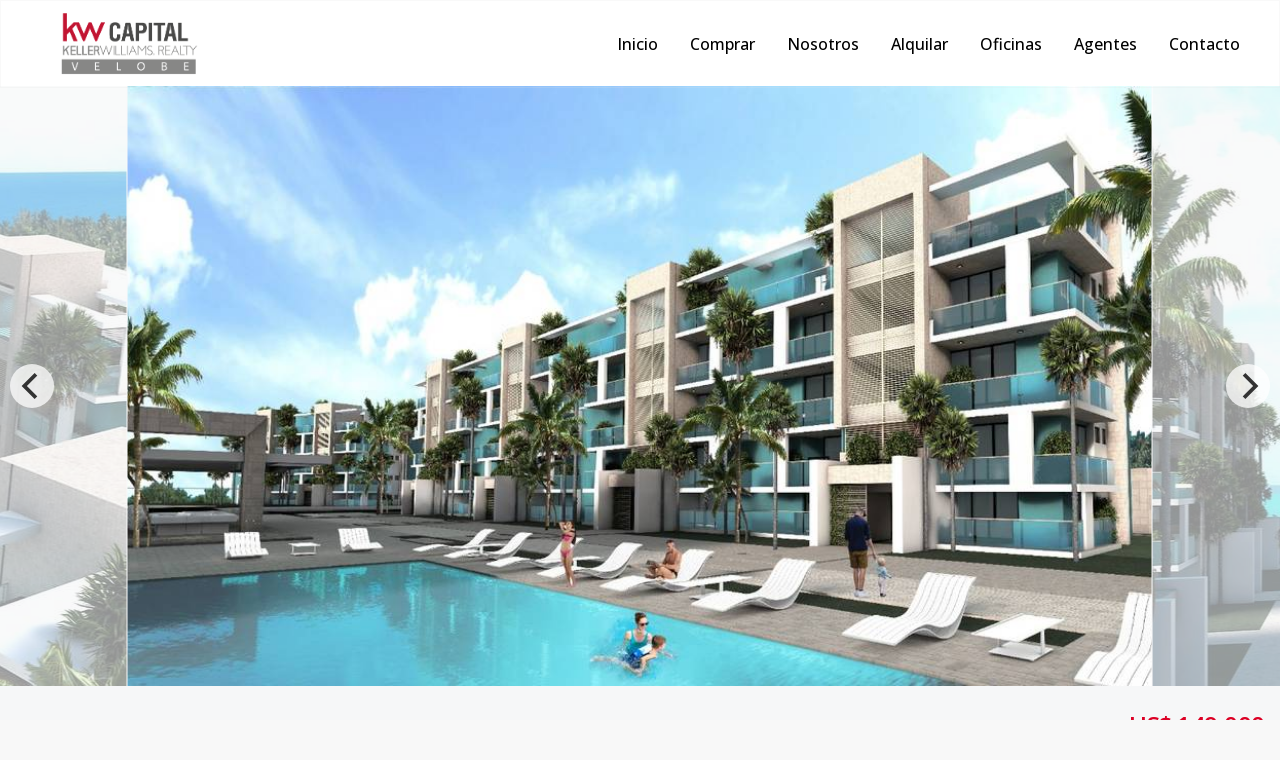

--- FILE ---
content_type: text/html; charset=utf-8
request_url: https://kwcapitalrd.com/propiedad/proyecto-de-apartamentos-en-samana
body_size: 13629
content:
<!DOCTYPE html><html lang="es"><head><meta charSet="UTF-8" data-next-head=""/><title data-next-head="">PROYECTO DE APARTAMENTOS EN SAMANA - KW Capital</title><meta name="description" content="PROYECTO RESIDENCIAL EN SAMANA EN PRIMERA LINEA DE PLAYA, EN LA TIERRA DE LAS BALLENAS JOROBADAS" data-next-head=""/><meta name="viewport" content="width=device-width, initial-scale=1" data-next-head=""/><link rel="icon" href="https://d2p0bx8wfdkjkb.cloudfront.net/static/companies/2024/5/iu2PDtaHHi-logo_KW_CAPITAL_by_velobe_Mesa_de_trabajo_1_copy_2.png" data-next-head=""/><meta property="og:locale" content="es_ES" data-next-head=""/><meta property="og:type" content="product" data-next-head=""/><meta property="og:description" content="PROYECTO RESIDENCIAL EN SAMANA EN PRIMERA LINEA DE PLAYA, EN LA TIERRA DE LAS BALLENAS JOROBADAS" data-next-head=""/><meta property="og:url" content="https://kwcapitalrd.com/propiedad/proyecto-de-apartamentos-en-samana" data-next-head=""/><meta property="og:title" content="PROYECTO DE APARTAMENTOS EN SAMANA - KW Capital" data-next-head=""/><meta property="og:site_name" content="kwcapitalrd.com" data-next-head=""/><meta property="og:image" content="https://d2kflbb1pmooh4.cloudfront.net/[base64]" data-next-head=""/><meta property="og:image:width" content="1200" data-next-head=""/><meta property="og:image:height" content="630" data-next-head=""/><script async="" src="https://www.googletagmanager.com/gtag/js?id=UA-180180347-3" class="jsx-32c5f696102d692f" data-next-head=""></script><script async="" type="text/javascript" class="jsx-32c5f696102d692f" data-next-head="">
                            window.dataLayer = window.dataLayer || [];
                            function gtag(){dataLayer.push(arguments);}
                            gtag('js', new Date());

                            gtag('config', 'UA-180180347-3');
                            </script><script async="" type="text/javascript" class="jsx-32c5f696102d692f" data-next-head="">
                                !function(f,b,e,v,n,t,s)
                                {if(f.fbq)return;n=f.fbq=function(){n.callMethod?
                                n.callMethod.apply(n,arguments):n.queue.push(arguments)};
                                if(!f._fbq)f._fbq=n;n.push=n;n.loaded=!0;n.version='2.0';
                                n.queue=[];t=b.createElement(e);t.async=!0;
                                t.src=v;s=b.getElementsByTagName(e)[0];
                                s.parentNode.insertBefore(t,s)}(window,document,'script',
                                'https://connect.facebook.net/en_US/fbevents.js');
                                fbq('init', '1031484531403899'); 
                                fbq('track', 'PageView');
                                </script><script data-next-head="">fbq('track', 'ViewContent');</script><meta name="theme-color" content="#f5f7fb"/><link rel="robots" href="/robots.txt"/><link rel="stylesheet" href="https://cdnjs.cloudflare.com/ajax/libs/slick-carousel/1.6.0/slick.min.css"/><link rel="stylesheet" href="https://cdnjs.cloudflare.com/ajax/libs/slick-carousel/1.6.0/slick-theme.min.css"/><link rel="stylesheet" href="https://use.fontawesome.com/releases/v5.15.4/css/all.css" crossorigin="anonymous"/><link async="" href="https://unpkg.com/@blueprintjs/core@^3.10.0/lib/css/blueprint.css" rel="stylesheet"/><link rel="stylesheet" href="https://stackpath.bootstrapcdn.com/bootstrap/4.3.1/css/bootstrap.min.css" integrity="sha384-ggOyR0iXCbMQv3Xipma34MD+dH/1fQ784/j6cY/iJTQUOhcWr7x9JvoRxT2MZw1T" crossorigin="anonymous"/><link rel="preconnect" href="https://fonts.googleapis.com"/><link rel="preconnect" href="https://fonts.gstatic.com"/><link href="https://fonts.googleapis.com/css2?family=Inter:wght@400;500;600;700;800&amp;family=Open+Sans:wght@400;500;600;700;800&amp;display=swap" rel="stylesheet"/><link rel="preload" href="/_next/static/css/63a89937925235ad.css" as="style"/><link rel="stylesheet" href="/_next/static/css/63a89937925235ad.css" data-n-g=""/><link rel="preload" href="/_next/static/css/74fc351921f6806e.css" as="style"/><link rel="stylesheet" href="/_next/static/css/74fc351921f6806e.css"/><noscript data-n-css=""></noscript><script defer="" nomodule="" src="/_next/static/chunks/polyfills-42372ed130431b0a.js"></script><script defer="" src="/_next/static/chunks/91891-402526a4f678b463.js"></script><script defer="" src="/_next/static/chunks/85910-24afce4354fca828.js"></script><script defer="" src="/_next/static/chunks/29150-52b1a750d2e511ca.js"></script><script defer="" src="/_next/static/chunks/33608.6abf8626d494e51d.js"></script><script defer="" src="/_next/static/chunks/92351.cc7a3de089dbd8f1.js"></script><script defer="" src="/_next/static/chunks/19357.5a018f5f86a54f1c.js"></script><script defer="" src="/_next/static/chunks/6282-99c4a909594d25e3.js"></script><script defer="" src="/_next/static/chunks/68557.68e5974cfb2cc211.js"></script><script defer="" src="/_next/static/chunks/90227.df215dcaa52c8b72.js"></script><script defer="" src="/_next/static/chunks/35126.15bfebea49103afd.js"></script><script defer="" src="/_next/static/chunks/58998.630059953d306d98.js"></script><script defer="" src="/_next/static/chunks/11301.d703697b22ed9c77.js"></script><script defer="" src="/_next/static/chunks/57528.8d94c5a90a6cbdd7.js"></script><script defer="" src="/_next/static/chunks/33258.b3a862d5ea4818d3.js"></script><script src="/_next/static/chunks/webpack-55c4092e256cffc1.js" defer=""></script><script src="/_next/static/chunks/framework-1c0bb6f0440cae8d.js" defer=""></script><script src="/_next/static/chunks/main-6565dfdcfcb2908d.js" defer=""></script><script src="/_next/static/chunks/pages/_app-603bf93452b2c75b.js" defer=""></script><script src="/_next/static/chunks/pages/propiedad/%5Bslug%5D-979fe4e3abb02e2a.js" defer=""></script><script src="/_next/static/uxsV07O56T4SNycm_xHod/_buildManifest.js" defer=""></script><script src="/_next/static/uxsV07O56T4SNycm_xHod/_ssgManifest.js" defer=""></script><style id="__jsx-32c5f696102d692f">body{background:#f8f8f8}.card{border-color:#fff}</style><style data-styled="" data-styled-version="5.3.11">.ckxWhy{background-color:#FA0308;border:1px solid #FA0308;color:#FFF;margin-bottom:10px;margin-top:5px;width:100%;padding:8px 15px;font-weight:300;font-size:14px;}/*!sc*/
.ckxWhy i{margin-right:10px;}/*!sc*/
data-styled.g3[id="sc-eqUAAy"]{content:"ckxWhy,"}/*!sc*/
.gpWruL{word-break:break-all;}/*!sc*/
data-styled.g5[id="sc-dcJsrY"]{content:"gpWruL,"}/*!sc*/
.cNwuxH{position:relative;}/*!sc*/
.cNwuxH:hover ul{display:block;}/*!sc*/
data-styled.g31[id="sc-jsJBEP"]{content:"cNwuxH,"}/*!sc*/
.dvusBS{-webkit-transition:all 0.3s;transition:all 0.3s;padding:0.5rem;width:100%;border:1px solid rgba(226,226,226,0.2);}/*!sc*/
data-styled.g247[id="sc-pKqro"]{content:"dvusBS,"}/*!sc*/
.iRngqZ{position:absolute;width:100%;z-index:950;}/*!sc*/
.iRngqZ ul li{display:inline-block;}/*!sc*/
.iRngqZ a{padding:8px 16px;border-radius:3px;color:#fff;font-size:1rem;font-weight:500;}/*!sc*/
.iRngqZ a:hover{color:#fff;-webkit-text-decoration:none;text-decoration:none;}/*!sc*/
.iRngqZ a:hover{color:#fff;opacity:1;}/*!sc*/
.iRngqZ a.active{background-color:#DC0025;color:#fff;}/*!sc*/
.iRngqZ a.active:hover{background-color:#DC0025;}/*!sc*/
.iRngqZ .logo-dark{display:none;}/*!sc*/
.iRngqZ .sticky{background:#fff;border-bottom:1px solid #eee;}/*!sc*/
.iRngqZ .sticky .logo-dark{display:block;}/*!sc*/
.iRngqZ .sticky .logo-white{display:none !important;}/*!sc*/
.iRngqZ .sticky a{color:#000;}/*!sc*/
.iRngqZ .sticky a:hover{color:#fff;background-color:#DC0025;-webkit-text-decoration:none;text-decoration:none;}/*!sc*/
.iRngqZ .sticky a.active{color:#fff;background:#DC0025;}/*!sc*/
.iRngqZ .sticky .btn-highlight{color:#fff;}/*!sc*/
.iRngqZ .logo-dark img,.iRngqZ .logo-white img,.iRngqZ .logo img{height:70px;}/*!sc*/
.iRngqZ a{color:#000;}/*!sc*/
.iRngqZ a:hover{color:#fff;background-color:#DC0025;-webkit-text-decoration:none;text-decoration:none;}/*!sc*/
.iRngqZ a.active{color:#fff;background:#DC0025;}/*!sc*/
.iRngqZ .btn-highlight{color:#fff;}/*!sc*/
data-styled.g248[id="sc-gvPdwL"]{content:"iRngqZ,"}/*!sc*/
.jnEegy{display:-webkit-box;display:-webkit-flex;display:-ms-flexbox;display:flex;-webkit-align-items:center;-webkit-box-align:center;-ms-flex-align:center;align-items:center;}/*!sc*/
.jnEegy img{margin-bottom:0;}/*!sc*/
.jnEegy .logo a:hover{background:transparent;}/*!sc*/
data-styled.g249[id="sc-dBFDNq"]{content:"jnEegy,"}/*!sc*/
.ixPUSJ{background:#ffffff;margin-top:3rem;margin-top:0;}/*!sc*/
.ixPUSJ a{color:#343342;}/*!sc*/
data-styled.g250[id="sc-ggqIjW"]{content:"ixPUSJ,"}/*!sc*/
.Xipaa{border-top:1px solid #e3e3e3;}/*!sc*/
.Xipaa .footer-border{border-left:1px solid #e3e3e3;border-right:1px solid #e3e3e3;}/*!sc*/
.Xipaa #contact li{display:-webkit-box;display:-webkit-flex;display:-ms-flexbox;display:flex;margin-bottom:10px;}/*!sc*/
.Xipaa #contact li i{color:#DC0025;margin-right:10px;width:40px;}/*!sc*/
.Xipaa #contact h6{margin-bottom:0 !important;}/*!sc*/
.Xipaa #contact #icon{display:-webkit-box;display:-webkit-flex;display:-ms-flexbox;display:flex;-webkit-align-items:center;-webkit-box-align:center;-ms-flex-align:center;align-items:center;-webkit-box-pack:center;-webkit-justify-content:center;-ms-flex-pack:center;justify-content:center;width:40px;font-size:1.4rem;}/*!sc*/
.Xipaa .card-body{padding-top:3rem;padding-bottom:3rem;}/*!sc*/
.Xipaa ul{margin-bottom:0;padding-bottom:0;}/*!sc*/
.Xipaa h5{color:#222;line-height:1.2;font-size:1.4rem;margin-bottom:1.8rem;}/*!sc*/
.Xipaa .quick-access li{margin-bottom:8px;}/*!sc*/
.Xipaa .quick-access li svg{margin-right:5px;}/*!sc*/
.Xipaa .form-group{width:100%;margin-top:1rem;}/*!sc*/
data-styled.g251[id="sc-djVXDX"]{content:"Xipaa,"}/*!sc*/
.fThRCE{border-style:solid;border:1px solid #e3e3e3;-webkit-transition:background 0.3s,border 0.3s,border-radius 0.3s,box-shadow 0.3s;transition:background 0.3s,border 0.3s,border-radius 0.3s,box-shadow 0.3s;padding:2rem;}/*!sc*/
.fThRCE .container{display:-webkit-box;display:-webkit-flex;display:-ms-flexbox;display:flex;-webkit-box-pack:justify;-webkit-justify-content:space-between;-ms-flex-pack:justify;justify-content:space-between;}/*!sc*/
data-styled.g252[id="sc-epRvzc"]{content:"fThRCE,"}/*!sc*/
.cJKbIh{background-color:#fff;border-radius:4px;}/*!sc*/
.cJKbIh .property-image{height:230px;position:relative;}/*!sc*/
.cJKbIh .property-image img{border-top-left-radius:4px;border-top-right-radius:4px;width:100%;margin-bottom:0;object-fit:cover;height:230px;}/*!sc*/
.cJKbIh .property-content{padding:18px;}/*!sc*/
.cJKbIh .property-content::after{clear:both;content:'';display:table;table-layout:fixed;}/*!sc*/
.cJKbIh .property-content .p0{padding:0 !important;}/*!sc*/
.cJKbIh h5{margin:0 0 6px;display:inline-block;width:100%;white-space:nowrap;overflow:hidden !important;text-overflow:ellipsis;margin-bottom:3px;}/*!sc*/
data-styled.g358[id="sc-nZgfj"]{content:"cJKbIh,"}/*!sc*/
.fEEEAT{margin-bottom:0px;list-style:none !important;padding:0 !important;margin:0 !important;}/*!sc*/
.fEEEAT li{font-size:24px;-webkit-letter-spacing:-0.5px;-moz-letter-spacing:-0.5px;-ms-letter-spacing:-0.5px;letter-spacing:-0.5px;color:#DC0025;font-weight:700;}/*!sc*/
.fEEEAT small{color:#919191;text-transform:uppercase;padding-left:8px;}/*!sc*/
data-styled.g359[id="sc-eJReFG"]{content:"fEEEAT,"}/*!sc*/
.hqiKUT{margin-bottom:20px;display:-webkit-box;-webkit-line-clamp:1;-webkit-box-orient:vertical;overflow:hidden;line-height:1.5;max-height:2em;}/*!sc*/
.hqiKUT i{margin-right:5px;opacity:0.6;}/*!sc*/
data-styled.g360[id="sc-euWMRQ"]{content:"hqiKUT,"}/*!sc*/
.jZzXjH{margin-bottom:0;list-style:none !important;padding:0 !important;margin:0 !important;}/*!sc*/
.jZzXjH li{display:inline-block;padding-right:1rem;}/*!sc*/
.jZzXjH li i{opacity:0.6;}/*!sc*/
data-styled.g361[id="sc-gpaZuh"]{content:"jZzXjH,"}/*!sc*/
.ijjbeF{position:absolute;bottom:-10px;right:5px;}/*!sc*/
.ijjbeF div{border-radius:4px;margin-right:2px;display:inline-block;padding:3px 10px;line-height:14px;font-size:10px;font-weight:700;margin-bottom:0;text-transform:uppercase;text-align:center;white-space:nowrap;vertical-align:baseline;color:#fff;}/*!sc*/
.ijjbeF #sale{background-color:#DC0025;}/*!sc*/
.ijjbeF #rent{background-color:orange;}/*!sc*/
.ijjbeF #rental{background-color:#9800e6;}/*!sc*/
.ijjbeF #furnished{background-color:#008074;}/*!sc*/
data-styled.g362[id="sc-jsFtja"]{content:"ijjbeF,"}/*!sc*/
.cprApb{box-shadow:0px 0px 10px #00000036;}/*!sc*/
.cprApb .sticky{box-shadow:0px 0px 10px #00000036;z-index:20;}/*!sc*/
data-styled.g581[id="sc-eNLvyF"]{content:"cprApb,"}/*!sc*/
.bLhKAr{background:#fff;color:#000;display:-webkit-box;display:-webkit-flex;display:-ms-flexbox;display:flex;-webkit-box-pack:space-evenly;-webkit-justify-content:space-evenly;-ms-flex-pack:space-evenly;justify-content:space-evenly;-webkit-align-items:center;-webkit-box-align:center;-ms-flex-align:center;align-items:center;}/*!sc*/
.bLhKAr #search,.bLhKAr #logo,.bLhKAr #menu{display:-webkit-box;display:-webkit-flex;display:-ms-flexbox;display:flex;-webkit-align-items:center;-webkit-box-align:center;-ms-flex-align:center;align-items:center;}/*!sc*/
.bLhKAr #menu,.bLhKAr #search{-webkit-box-pack:center;-webkit-justify-content:center;-ms-flex-pack:center;justify-content:center;}/*!sc*/
.bLhKAr .row{height:60px;}/*!sc*/
.bLhKAr #menu:active,.bLhKAr #search:active{background:#DC0025;color:#fff;}/*!sc*/
.bLhKAr .logo-container img{margin-bottom:0;}/*!sc*/
data-styled.g582[id="sc-hWmCAe"]{content:"bLhKAr,"}/*!sc*/
.cKNeVX{background:#fff;height:86px;}/*!sc*/
@media only screen and (max-width:600px){.cKNeVX{height:60px;}}/*!sc*/
data-styled.g584[id="sc-jvIDnw"]{content:"cKNeVX,"}/*!sc*/
.iiOiVP{position:absolute;top:50%;left:50%;width:100%;-webkit-transform:translate(-50%,-50%);-ms-transform:translate(-50%,-50%);transform:translate(-50%,-50%);z-index:15;margin:auto;}/*!sc*/
.iiOiVP h1{font-weight:bold;color:#fff;font-size:48px;padding:0 16px;text-align:center;text-shadow:3px 2px 10px #000;}/*!sc*/
@media (max-width:600px){.iiOiVP h1{font-size:38px;}}/*!sc*/
.iiOiVP p{margin:0;font-size:24px;padding:0 16px;text-align:center;color:#fff;}/*!sc*/
@media (max-width:600px){.iiOiVP p{display:none;}}/*!sc*/
.iiOiVP #search{border-radius:4px;box-shadow:0px 0px 10px #75757591;}/*!sc*/
data-styled.g585[id="sc-lcBkLN"]{content:"iiOiVP,"}/*!sc*/
.gnzZqO{margin-top:1rem;max-height:700px;overflow:scroll;font-size:16px;}/*!sc*/
.gnzZqO small{-webkit-text-decoration:none;text-decoration:none;color:#000;}/*!sc*/
.gnzZqO small:hover{-webkit-text-decoration:none;text-decoration:none;}/*!sc*/
.gnzZqO .out-of-stock{background:#ff000029 !important;}/*!sc*/
data-styled.g608[id="sc-jiDjCn"]{content:"gnzZqO,"}/*!sc*/
.hiUAyN{margin-right:10px;display:inline-block;}/*!sc*/
data-styled.g610[id="sc-iTeOpy"]{content:"hiUAyN,"}/*!sc*/
.eTmjeG{border:solid 1px #eee;display:inline-block;border-radius:50%;position:relative;width:15px;height:15px;background-color:#7fcdcc6b;}/*!sc*/
.guLRwm{border:solid 1px #eee;display:inline-block;border-radius:50%;position:relative;width:15px;height:15px;background-color:#ffa55447;}/*!sc*/
.cVckgA{border:solid 1px #eee;display:inline-block;border-radius:50%;position:relative;width:15px;height:15px;background-color:#c054ff46;}/*!sc*/
data-styled.g611[id="sc-fWKdJz"]{content:"eTmjeG,guLRwm,cVckgA,"}/*!sc*/
.gWUhYv{cursor:-webkit-zoom-in;cursor:-moz-zoom-in;cursor:zoom-in;height:600px;}/*!sc*/
.gWUhYv div{height:100%;}/*!sc*/
.gWUhYv div:hover{-webkit-transition:all 0.3s;transition:all 0.3s;}/*!sc*/
.gWUhYv div:hover::before{opacity:1;}/*!sc*/
.gWUhYv div::before{-webkit-transition:all 0.3s;transition:all 0.3s;display:-webkit-box;display:-webkit-flex;display:-ms-flexbox;display:flex;-webkit-align-items:center;-webkit-box-align:center;-ms-flex-align:center;align-items:center;-webkit-box-pack:center;-webkit-justify-content:center;-ms-flex-pack:center;justify-content:center;height:100%;opacity:0;position:absolute;top:0px;left:0px;width:100%;background:rgba(0,0,0,0.3);}/*!sc*/
.gWUhYv div img{height:100%;object-fit:cover;-webkit-transition:all 0.3s;transition:all 0.3s;border-right:1px solid #fff;}/*!sc*/
.gWUhYv div img hover:{background:rgba(0,0,0,0.5);}/*!sc*/
@media only screen and (max-width:600px){.gWUhYv{height:300px;}.gWUhYv img{height:300px;}}/*!sc*/
data-styled.g1005[id="sc-iyZnGN"]{content:"gWUhYv,"}/*!sc*/
@media only screen and (max-width:600px){.hdNztp .agent-property{display:block;position:fixed;bottom:0;left:0;right:0;background:#DC0025;color:#fff;border-top:1px solid #DC0025;z-index:10;line-height:15px;}.hdNztp .agent-property img{border-radius:50%;object-fit:cover;vertical-align:center;border:1px solid #999999;margin:0;}.hdNztp .agent-property i{font-size:24px;text-align:center;color:#fff;}.hdNztp .agent-property .small{line-height:13px;color:#fff;font-size:11px;}.hdNztp #container-footer{padding-top:8px;padding-bottom:5px;}.hdNztp .col-3{border-right:1px solid #ffffff38;}.hdNztp .col-3:last-child{border-right:0;}.hdNztp .add-favorites{display:-webkit-box;display:-webkit-flex;display:-ms-flexbox;display:flex;-webkit-align-items:center;-webkit-box-align:center;-ms-flex-align:center;align-items:center;padding-bottom:5px;}}/*!sc*/
data-styled.g1100[id="sc-dXRjAB"]{content:"hdNztp,"}/*!sc*/
.lorWQM{position:relative;}/*!sc*/
.lorWQM img{margin-top:-2rem !important;width:45px;height:45px;}/*!sc*/
data-styled.g1101[id="sc-bqMJjo"]{content:"lorWQM,"}/*!sc*/
.kLMaWY{height:85px;width:85px;}/*!sc*/
.kLMaWY img#avatar{height:100%;width:100%;object-fit:cover;}/*!sc*/
data-styled.g1328[id="sc-fMjwjh"]{content:"kLMaWY,"}/*!sc*/
.jtWpwP{-webkit-align-items:center;-webkit-box-align:center;-ms-flex-align:center;align-items:center;}/*!sc*/
.jtWpwP h5{font-size:1.2rem;}/*!sc*/
.jtWpwP img#avatar{border-radius:50%;width:90px;border:1px solid #eee;}/*!sc*/
.jtWpwP i{width:15px;height:15px;margin-right:5px;}/*!sc*/
.jtWpwP a{color:#DC0025;}/*!sc*/
data-styled.g1329[id="sc-kbXUY"]{content:"jtWpwP,"}/*!sc*/
.gEdkMP a{display:block;width:100%;color:#fff;margin-bottom:5px;position:relative;}/*!sc*/
.gEdkMP a:hover{color:#fff;opacity:0.7;}/*!sc*/
.gEdkMP #call_me{background:#116ba2;}/*!sc*/
.gEdkMP #call_me i{font-size:1.6rem;top:5px;}/*!sc*/
.gEdkMP #whatsapp{background:#4fce5d;}/*!sc*/
.gEdkMP .iconContainer{pointer-events:none;}/*!sc*/
.gEdkMP .iconContainer i{position:absolute;top:1px;left:10px;color:#fff;opacity:0.5;font-size:2rem;}/*!sc*/
data-styled.g1330[id="sc-eiXkCI"]{content:"gEdkMP,"}/*!sc*/
.kRurK{background:#f6f7f8;}/*!sc*/
.kRurK h1{font-weight:600;font-size:2rem;}/*!sc*/
.kRurK #property-content .col-12,.kRurK #property-content .col-md-8{padding:0;}/*!sc*/
.kRurK .card{margin-bottom:2rem;border:1px solid #fff;}/*!sc*/
.kRurK #form button{opacity:0.9;font-weight:600;border-radius:4px;background-color:#DC0025;border-color:#DC0025;}/*!sc*/
.kRurK #form button:hover{opacity:1;}/*!sc*/
.kRurK #description p{padding:0;margin:0;margin-bottom:0 !important;}/*!sc*/
data-styled.g1331[id="sc-djLMqZ"]{content:"kRurK,"}/*!sc*/
.eBIaZw{border-bottom:1px solid #eee;padding-bottom:10px;margin-bottom:1.5rem;}/*!sc*/
.eBIaZw h5{font-size:20px;font-weight:500 !important;}/*!sc*/
data-styled.g1332[id="sc-iAITSW"]{content:"eBIaZw,"}/*!sc*/
.fRrckb{list-style:none;padding-left:0;margin:0;padding:0;display:-ms-flexbox;display:-webkit-box;display:-webkit-flex;display:-ms-flexbox;display:flex;-webkit-flex-wrap:wrap;-ms-flex-wrap:wrap;flex-wrap:wrap;}/*!sc*/
.fRrckb li{-webkit-flex:0 0 25%;-ms-flex:0 0 25%;flex:0 0 25%;max-width:25%;display:inline-block;font-size:16px;font-weight:500;line-height:22px;padding-bottom:16px;}/*!sc*/
.fRrckb li span{font-weight:300;font-size:14px;color:#7b7b7b;}/*!sc*/
.fRrckb li i{color:#a7a7a7;margin-right:5px;}/*!sc*/
@media only screen and (max-width:600px){.fRrckb li{-webkit-flex:0 0 50%;-ms-flex:0 0 50%;flex:0 0 50%;max-width:50%;}}/*!sc*/
data-styled.g1334[id="sc-gRfXlQ"]{content:"fRrckb,"}/*!sc*/
.cosmcw{margin-bottom:5px;list-style:none;padding-left:0;margin:0;padding:0;}/*!sc*/
.cosmcw li{font-size:24px;-webkit-letter-spacing:-0.5px;-moz-letter-spacing:-0.5px;-ms-letter-spacing:-0.5px;letter-spacing:-0.5px;color:#DC0025;font-weight:600;text-align:right;padding-bottom:10px;}/*!sc*/
.cosmcw small{color:#919191;text-transform:uppercase;padding-right:8px;}/*!sc*/
data-styled.g1335[id="sc-fRUzah"]{content:"cosmcw,"}/*!sc*/
.bPcwqj div{border-radius:2px;margin-right:2px;display:inline-block;padding:3px 10px;line-height:14px;font-size:10px;font-weight:700;margin-bottom:0;text-transform:uppercase;text-align:center;white-space:nowrap;vertical-align:baseline;color:#fff;}/*!sc*/
.bPcwqj #sale,.bPcwqj #rent,.bPcwqj #rental,.bPcwqj #furnished{background-color:#00000087;}/*!sc*/
data-styled.g1336[id="sc-liRGCe"]{content:"bPcwqj,"}/*!sc*/
</style></head><body><div id="__next"><div id="google_translate_element" class="tw-hidden"></div><style>
    #nprogress {
      pointer-events: none;
    }
    #nprogress .bar {
      background: #DC0025;
      position: fixed;
      z-index: 9999;
      top: 0;
      left: 0;
      width: 100%;
      height: 3px;
    }
    #nprogress .peg {
      display: block;
      position: absolute;
      right: 0px;
      width: 100px;
      height: 100%;
      box-shadow: 0 0 10px #DC0025, 0 0 5px #DC0025;
      opacity: 1;
      -webkit-transform: rotate(3deg) translate(0px, -4px);
      -ms-transform: rotate(3deg) translate(0px, -4px);
      transform: rotate(3deg) translate(0px, -4px);
    }
    #nprogress .spinner {
      display: block;
      position: fixed;
      z-index: 1031;
      top: 15px;
      right: 15px;
    }
    #nprogress .spinner-icon {
      width: 18px;
      height: 18px;
      box-sizing: border-box;
      border: solid 2px transparent;
      border-top-color: #DC0025;
      border-left-color: #DC0025;
      border-radius: 50%;
      -webkit-animation: nprogresss-spinner 400ms linear infinite;
      animation: nprogress-spinner 400ms linear infinite;
    }
    .nprogress-custom-parent {
      overflow: hidden;
      position: relative;
    }
    .nprogress-custom-parent #nprogress .spinner,
    .nprogress-custom-parent #nprogress .bar {
      position: absolute;
    }
    @-webkit-keyframes nprogress-spinner {
      0% {
        -webkit-transform: rotate(0deg);
      }
      100% {
        -webkit-transform: rotate(360deg);
      }
    }
    @keyframes nprogress-spinner {
      0% {
        transform: rotate(0deg);
      }
      100% {
        transform: rotate(360deg);
      }
    }
  </style><div color="#DC0025" class="sc-djLMqZ kRurK"><div class="sc-jvIDnw cKNeVX"><div color="#DC0025" class="sc-gvPdwL iRngqZ d-none d-sm-block"><div style="min-height:0px"><div class="" style="transform:translateZ(0);-webkit-transform:translateZ(0)"><div class="sc-pKqro dvusBS"><div class="container"><div class="row"><div class="no-gutter col-12"><div class="sc-dBFDNq jnEegy"><div id="logo-container" class="col-md-3"><div class="logo"><a href="/" class="sc-dcJsrY gpWruL"><img src="https://d2p0bx8wfdkjkb.cloudfront.net/static/companies/2024/5/sKdd8kqcpD-logo_KW_CAPITAL_by_velobe_Mesa_de_trabajo_1_copy_3.png"/></a></div></div><div class="flex-end col-md-9"><ul class="nostyleul"><li><a href="/" class="sc-dcJsrY gpWruL">Inicio</a></li><li color="#DC0025" class="sc-jsJBEP cNwuxH"><a href="/propiedades?listing_type=1&amp;page=1&amp;currency=RD" class="sc-dcJsrY gpWruL  ">Comprar</a></li><li color="#DC0025" class="sc-jsJBEP cNwuxH"><a href="/nosotros" class="sc-dcJsrY gpWruL  ">Nosotros</a></li><li color="#DC0025" class="sc-jsJBEP cNwuxH"><a href="/propiedades?listing_type=2&amp;page=1&amp;currency=RD" class="sc-dcJsrY gpWruL  ">Alquilar</a></li><li color="#DC0025" class="sc-jsJBEP cNwuxH"><a href="/oficinas" class="sc-dcJsrY gpWruL  ">Oficinas</a></li><li color="#DC0025" class="sc-jsJBEP cNwuxH"><a href="/agentes" class="sc-dcJsrY gpWruL  ">Agentes</a></li><li color="#DC0025" class="sc-jsJBEP cNwuxH"><a href="/contacto" class="sc-dcJsrY gpWruL  ">Contacto</a></li></ul></div></div></div></div></div></div></div></div></div><div class="sc-eNLvyF cprApb d-block d-sm-none" id="master_container"><div style="min-height:0px"><div class="" style="transform:translateZ(0);-webkit-transform:translateZ(0)"><div color="#DC0025" class="sc-hWmCAe bLhKAr"><div class="container-fluid"><div class="row"><div id="search" class="flex-center col-2"><center><svg width="25" height="25" viewBox="0 0 24 24" fill="none" stroke="currentColor" stroke-width="2" stroke-linecap="round" stroke-linejoin="round" class="feather feather-search "><g><circle cx="11" cy="11" r="8"></circle><line x1="21" y1="21" x2="16.65" y2="16.65"></line></g></svg></center></div><div style="align-items:center" class="logo-container flex-center text-center col-8"><a href="/" class="sc-dcJsrY gpWruL"><img src="https://d2p0bx8wfdkjkb.cloudfront.net/static/companies/2024/5/sKdd8kqcpD-logo_KW_CAPITAL_by_velobe_Mesa_de_trabajo_1_copy_3.png" height="50px"/></a></div><div id="menu" class="flex-center col-2"><center><svg width="25" height="25" viewBox="0 0 24 24" fill="none" stroke="currentColor" stroke-width="2" stroke-linecap="round" stroke-linejoin="round" class="feather feather-menu "><g><line x1="3" y1="12" x2="21" y2="12"></line><line x1="3" y1="6" x2="21" y2="6"></line><line x1="3" y1="18" x2="21" y2="18"></line></g></svg></center></div></div></div></div></div></div></div><div class="sc-lcBkLN iiOiVP container"><center class="jsx-32c5f696102d692f"><h1 class="jsx-32c5f696102d692f"></h1><p class="jsx-32c5f696102d692f"></p></center></div></div><div class="sc-iyZnGN gWUhYv"></div><div class="container mt-4" id="property_content"><div id="property-details" class="row"><div class="d-none d-sm-block col-12 col-md-8"><h1>PROYECTO DE APARTAMENTOS EN SAMANA</h1><div color="#DC0025" class="sc-liRGCe bPcwqj"></div><p><i class="fas fa-map-marker-alt"></i> <!-- -->Samana<!-- -->, <!-- -->Samaná</p></div><div class="col-12 col-md-4"><ul color="#DC0025" class="sc-fRUzah cosmcw"><li><small>Desde</small><span class="">US$ 149,000</span></li><li><small>Hasta</small><span class="">US$ 249,000</span></li></ul></div></div><div class="row"><div class="col-12"></div><div class="col-12 col-md-8"><div class="card" id="overview"><div class="card-body"><div class="sc-iAITSW eBIaZw"><h5>Resumen</h5></div><ul class="sc-gRfXlQ fRrckb"><li style="color:#CE001A">410178<!-- --> <span style="color:#000" class="d-block">Código</span></li><li>Apartamentos<!-- --> <span class="d-block">Tipo de Inmueble</span></li><li>Samaná<!-- --> <span class="d-block">Ciudad</span></li><li>Samana<!-- --> <span class="d-block">Sector</span></li><li><i class="fas fa-bed"></i> Desde<!-- --> <!-- -->2<!-- --> hasta<!-- --> <!-- -->3<span class="d-block">Habitaciones</span></li><li><i class="fas fa-bath"></i>Desde<!-- --> <!-- -->2<!-- --> hasta<!-- --> <!-- -->2<span class="d-block">Baños</span></li><li><i class="fas fa-car"></i>Desde<!-- --> <!-- -->2<!-- --> hasta<!-- --> <!-- -->2<span class="d-block">Parqueos</span></li></ul></div></div><div class="card" id="description"><div class="card-body"><div class="sc-iAITSW eBIaZw"><h5>Descripción</h5></div><p>Proyecto de apartamento en primera linea de playa ubicado en Samana el paraiso de las ballenas jorobadas </p>
<p></p>
<p>Características<br/>1. 88 Apartamentos 2 y 3 habitaciones de 2 baños, de 108 <br/>mts y 160mts; 225 mts.<br/>2.Ascensores.<br/>3. Planta Full.<br/>4. Seguridad 24 horas.<br/>6. 1 y 2 parqueos.<br/>7. Madera en Robles.<br/>8. Cocinas modulares.<br/>9. 19 Pent-houses con terraza.<br/>10. Proyecto cerrado.<br/>12. Línea blanca incluidas </p>
<p></p>
<p></p></div></div><div class="card" id="amenities"><div class="sc-hBxvHn jLoMEK card-body"><div class="sc-iAITSW eBIaZw"><h5>Unidades</h5></div><div class="mt-4"><div class="form-group"><div class="input-icon"><span class="input-icon-addon"><i class="fas fa-search"></i></span><input icon="fas fa-search" placeholder="Buscar unidad..." class="form-control"/></div></div><div class="sc-jiDjCn gnzZqO"><div class="table-responsive"><table class="bp3-html-table bp3-html-table-bordered bp3-html-table-striped bp3-interactive sortTable w-100 table" style="border:1px solid #eee"><thead><tr><th style="min-width:130px">Nombre</th><th>Niv.</th><th>Hab.</th><th>Ban.</th><th>1/2 Ban.</th><th>Est.</th><th>m²</th><th>Terraza<!-- --> <!-- -->m²</th><th>Precio</th></tr></thead><tbody><td>-</td><td>-</td><td>-</td><td>-</td><td>-</td><td>-</td><td>-</td></tbody></table></div></div><div class="card-body text-center"><div class="sc-iTeOpy hiUAyN"><div color="#7fcdcc6b" class="sc-fWKdJz eTmjeG"></div> <!-- -->Vendido</div><div class="sc-iTeOpy hiUAyN"><div color="#ffa55447" class="sc-fWKdJz guLRwm"></div> <!-- -->Reservado</div><div class="sc-iTeOpy hiUAyN"><div color="#c054ff46" class="sc-fWKdJz cVckgA"></div> <!-- -->Bloqueada</div></div></div></div></div></div><div id="agent-container" class="col-12 col-md-4"><div class="card"><div class="card-body" id="agent"><div class="sc-kbXUY jtWpwP media" color="#DC0025"><div class="sc-fMjwjh kLMaWY"><img id="avatar" src="https://d2p0bx8wfdkjkb.cloudfront.net/static/user-490/4dHrqMUdbU-WhatsApp_Image_2022-02-24_at_12.47.00_PM.jpeg" alt="Sagrario Nin"/></div><div class="ml-2 mb-4 media-body"><h5 class="mt-0">Sagrario Nin</h5><span class="d-block">Broker Owner</span><ul class="nostyleul"><li><span class="d-block"><img src="https://d2p0bx8wfdkjkb.cloudfront.net/static/documents/AlterEstate/2020/8/9bHBCcbvBa-ic_whatsapp.svg" height="15px" style="margin:0"/> <!-- -->Celular / WhatsApp:</span><span style="color:#247dc3;font-weight:600" class="d-block">8098686550</span></li><li><span class="d-block"><i class="far fa-envelope mr-1"></i> Correo Electrónico:</span><span style="color:#247dc3;font-weight:600"><a href="/cdn-cgi/l/email-protection" class="__cf_email__" data-cfemail="86f5e8efe8c6edf1a8e5e9eba8e2e9">[email&#160;protected]</a></span></li></ul></div></div><div class="sc-eiXkCI gEdkMP"><a href="tel:8098686550" target="_blank" class="btn" id="call_me">Llámame<div class="iconContainer"><i class="fas fa-phone"></i></div></a><a href="https://api.whatsapp.com/send/?phone=18098686550&amp;text=Me interesa la propiedad de código No.410178 que vi en tu página web. " target="_blank" class="btn" id="whatsapp">Escribeme por WhatsApp<div class="iconContainer"><i class="fab fa-whatsapp"></i></div></a></div></div></div><div class="card"><div class="card-body" id="form"><div class="sc-iAITSW eBIaZw"><h5>¡Solicita mayor información ahora! 👇🏽</h5></div><form id="lead-form" class="sc-iSrTKI dyXeG"><div class="form-group"><label for="full_name">Nombre completo<!-- -->: <span class="danger">*</span></label><div><input required="" type="text" label="Nombre completo" id="full_name" class="form-control"/></div></div><div class="form-group"><label for="phone">Teléfono<!-- -->: <span class="danger">*</span></label><div><input required="" type="phone" label="Teléfono" id="phone" class="form-control"/></div></div><div class="form-group"><label for="email">Correo Electrónico<!-- -->: <span class="danger">*</span></label><div><input required="" type="email" label="Correo Electrónico" id="email" class="form-control"/></div></div><button type="submit" color="primary" class="sc-eqUAAy ckxWhy"><i></i>Enviar</button></form></div></div></div></div></div><div class="container mb-6"><div class="row"><div class="col-12"><div class="sc-iAITSW eBIaZw"><h5>Propiedades Relacionadas</h5></div><div property="[object Object]" state="[object Object]" class="row"><div class="col-12 col-md-3"><div color="#DC0025" class="sc-nZgfj cJKbIh card h-100"><div class="property-image"><a href="/propiedad/proyecto-de-apartamentos-en-samana" class="sc-dcJsrY gpWruL"><img src="https://d2kflbb1pmooh4.cloudfront.net/[base64]" blurDataURL="https://via.placeholder.com/1x1"/></a><div color="#DC0025" class="sc-jsFtja ijjbeF"><div id="sale" style="text-transform:uppercase">Venta</div></div></div><div class="property-content"><span style="opacity:0.7"><strong style="text-transform:uppercase">Proyecto<!-- --> - </strong>Código<!-- -->: <!-- -->410178</span><ul color="#DC0025" class="sc-eJReFG fEEEAT"><li><small class="p0 mr-2" style="text-transform:uppercase">Desde</small><span class="">US$ 149,000</span></li><li><small class="p0 mr-2" style="text-transform:uppercase">Hasta</small><span class="">US$ 249,000</span></li></ul><h5>PROYECTO DE APARTAMENTOS EN SAMANA</h5><div class="sc-euWMRQ hqiKUT"><span><i class="fas fa-map-marker-alt"></i> <!-- -->Samana<!-- -->, <!-- -->Samaná</span></div><ul class="sc-gpaZuh jZzXjH"><li><i class="fas fa-bed"></i> <!-- -->Desde<!-- --> <!-- -->2<!-- --> <!-- -->hasta<!-- --> <!-- -->3<!-- --> Hab.</li></ul></div></div></div><div class="col-12 col-md-3"><div color="#DC0025" class="sc-nZgfj cJKbIh card h-100"><div class="property-image"><a href="/propiedad/proyecto-de-apartamentos-en-samana" class="sc-dcJsrY gpWruL"><img src="https://d2kflbb1pmooh4.cloudfront.net/[base64]" blurDataURL="https://via.placeholder.com/1x1"/></a><div color="#DC0025" class="sc-jsFtja ijjbeF"><div id="sale" style="text-transform:uppercase">Venta</div></div></div><div class="property-content"><span style="opacity:0.7"><strong style="text-transform:uppercase">Proyecto<!-- --> - </strong>Código<!-- -->: <!-- -->410178</span><ul color="#DC0025" class="sc-eJReFG fEEEAT"><li><small class="p0 mr-2" style="text-transform:uppercase">Desde</small><span class="">US$ 149,000</span></li><li><small class="p0 mr-2" style="text-transform:uppercase">Hasta</small><span class="">US$ 249,000</span></li></ul><h5>PROYECTO DE APARTAMENTOS EN SAMANA</h5><div class="sc-euWMRQ hqiKUT"><span><i class="fas fa-map-marker-alt"></i> <!-- -->Samana<!-- -->, <!-- -->Samaná</span></div><ul class="sc-gpaZuh jZzXjH"><li><i class="fas fa-bed"></i> <!-- -->Desde<!-- --> <!-- -->2<!-- --> <!-- -->hasta<!-- --> <!-- -->3<!-- --> Hab.</li></ul></div></div></div><div class="col-12 col-md-3"><div color="#DC0025" class="sc-nZgfj cJKbIh card h-100"><div class="property-image"><a href="/propiedad/proyecto-de-apartamentos-en-samana" class="sc-dcJsrY gpWruL"><img src="https://d2kflbb1pmooh4.cloudfront.net/[base64]" blurDataURL="https://via.placeholder.com/1x1"/></a><div color="#DC0025" class="sc-jsFtja ijjbeF"><div id="sale" style="text-transform:uppercase">Venta</div></div></div><div class="property-content"><span style="opacity:0.7"><strong style="text-transform:uppercase">Proyecto<!-- --> - </strong>Código<!-- -->: <!-- -->410178</span><ul color="#DC0025" class="sc-eJReFG fEEEAT"><li><small class="p0 mr-2" style="text-transform:uppercase">Desde</small><span class="">US$ 149,000</span></li><li><small class="p0 mr-2" style="text-transform:uppercase">Hasta</small><span class="">US$ 249,000</span></li></ul><h5>PROYECTO DE APARTAMENTOS EN SAMANA</h5><div class="sc-euWMRQ hqiKUT"><span><i class="fas fa-map-marker-alt"></i> <!-- -->Samana<!-- -->, <!-- -->Samaná</span></div><ul class="sc-gpaZuh jZzXjH"><li><i class="fas fa-bed"></i> <!-- -->Desde<!-- --> <!-- -->2<!-- --> <!-- -->hasta<!-- --> <!-- -->3<!-- --> Hab.</li></ul></div></div></div></div></div></div></div><div class="sc-dXRjAB hdNztp d-block d-sm-none" color="#DC0025"><div class="agent-property hide-on-desktop"><div id="container-footer" class="row"><div class="text-center col-3"><div class="sc-bqMJjo lorWQM"><img src="https://d2p0bx8wfdkjkb.cloudfront.net/static/user-490/4dHrqMUdbU-WhatsApp_Image_2022-02-24_at_12.47.00_PM.jpeg"/><br/><span class="small">Sagrario</span></div></div><div class="text-center col-3"><a href="tel:8098686550" target="_blank" class="add-favoritas"><i class="fas fa-phone"></i><br/><span class="small">Llamar</span></a></div><div class="text-center col-3"><a href="#form" class="add-favoritas"><i class="far fa-envelope"></i><br/><span class="small">Contactar</span></a></div><div class="text-center col-3"><a href="https://api.whatsapp.com/send/?phone=18098686550&amp;text=Me interesa la propiedad de código No.410178 que vi en tu página web. " target="_blank" class="add-favoritas"><i class="fab fa-whatsapp"></i><br/><span class="small">WhatsApp</span></a></div></div></div></div><footer class="sc-ggqIjW ixPUSJ"><div color="#DC0025" class="sc-djVXDX Xipaa"><div class="container"><div class="row"><div class="col-12 col-md-4"><div id="footer-about" class="card-body"><img src="https://cflare.smarteragent.com/rest/Resizer?url=https%3A%2F%2Fstorage.googleapis.com%2Fstatic-img-prod-1c53%2Fweb%2Flogo-kw.png&amp;quality=0.8&amp;webp=true&amp;sig_id=69" style="max-height:75px"/><p align="justify" style="margin-bottom:10px">Keller Williams Realty, Empresa de Bienes Raíces con presencia en los cinco Continentes y 40 años en el Mercado Inmobiliario.</p><ul class="nostyleul" id="contact"><li><div id="icon"><i class="fas fa-map-marker-alt"></i></div><div><h6 class="text_white mb-2"><strong>NUESTRA OFICINA</strong></h6><span>Calle Eugenio Deschamps, Los Prados Santo Domingo</span></div></li><li><div id="icon"><i class="fa fa-phone" aria-hidden="true"></i></div><div><h6 class="text_white mb-2"><strong>LLÁMANOS</strong></h6><span><span>8094757171</span></span></div></li><li><div id="icon"><i class="far fa-envelope"></i></div><div><h6 class="text_white mb-2"><strong>CORREO</strong></h6><span><a href="/cdn-cgi/l/email-protection" class="__cf_email__" data-cfemail="563f383039163d213537263f22373a24327835393b">[email&#160;protected]</a></span></div></li></ul></div></div><div class="footer-border col-12 col-md-4"><div id="quick-access" class="card-body"><h5>Nuestra Compañía</h5><ul class="quick-access nostyleul"><li><a href="/nosotros" class="sc-dcJsrY gpWruL"><svg width="14" height="14" viewBox="0 0 24 24" fill="none" stroke="currentColor" stroke-width="2" stroke-linecap="round" stroke-linejoin="round" class="feather feather-chevron-right "><g><polyline points="9 18 15 12 9 6"></polyline></g></svg> Acerca de KW</a></li><li><a href="/agentes" class="sc-dcJsrY gpWruL"><svg width="14" height="14" viewBox="0 0 24 24" fill="none" stroke="currentColor" stroke-width="2" stroke-linecap="round" stroke-linejoin="round" class="feather feather-chevron-right "><g><polyline points="9 18 15 12 9 6"></polyline></g></svg> Nuestros Asesores</a></li><li><a href="/oficinas" class="sc-dcJsrY gpWruL"><svg width="14" height="14" viewBox="0 0 24 24" fill="none" stroke="currentColor" stroke-width="2" stroke-linecap="round" stroke-linejoin="round" class="feather feather-chevron-right "><g><polyline points="9 18 15 12 9 6"></polyline></g></svg> Market Centers</a></li><li><a href="/formar-parte" class="sc-dcJsrY gpWruL"><svg width="14" height="14" viewBox="0 0 24 24" fill="none" stroke="currentColor" stroke-width="2" stroke-linecap="round" stroke-linejoin="round" class="feather feather-chevron-right "><g><polyline points="9 18 15 12 9 6"></polyline></g></svg> Formar Parte</a></li></ul></div></div><div class="col-12 col-md-4"><div id="quick-access" class="card-body"><h5>Lo Más Buscado</h5><ul class="quick-access nostyleul"><li><a href="/propiedades?listing_type=1&amp;province=31&amp;sector=1792" class="sc-dcJsrY gpWruL"><svg width="14" height="14" viewBox="0 0 24 24" fill="none" stroke="currentColor" stroke-width="2" stroke-linecap="round" stroke-linejoin="round" class="feather feather-chevron-right "><g><polyline points="9 18 15 12 9 6"></polyline></g></svg> Santo Domingo D.N.</a></li><li><a href="/propiedades?listing_type=1&amp;province=31&amp;sector=1792" class="sc-dcJsrY gpWruL"><svg width="14" height="14" viewBox="0 0 24 24" fill="none" stroke="currentColor" stroke-width="2" stroke-linecap="round" stroke-linejoin="round" class="feather feather-chevron-right "><g><polyline points="9 18 15 12 9 6"></polyline></g></svg> Santo Domingo Este</a></li><li><a href="/propiedades?listing_type=1&amp;province=31&amp;sector=1792" class="sc-dcJsrY gpWruL"><svg width="14" height="14" viewBox="0 0 24 24" fill="none" stroke="currentColor" stroke-width="2" stroke-linecap="round" stroke-linejoin="round" class="feather feather-chevron-right "><g><polyline points="9 18 15 12 9 6"></polyline></g></svg> Santo Domingo Oeste</a></li><li><a href="/propiedades?listing_type=1&amp;province=31&amp;sector=1691" class="sc-dcJsrY gpWruL"><svg width="14" height="14" viewBox="0 0 24 24" fill="none" stroke="currentColor" stroke-width="2" stroke-linecap="round" stroke-linejoin="round" class="feather feather-chevron-right "><g><polyline points="9 18 15 12 9 6"></polyline></g></svg> Punta Cana</a></li></ul></div></div></div></div></div><div class="sc-epRvzc fThRCE"><div class="container"><div>© Keller Williams Realty. Todos los derechos reservados</div><div>Powered by<!-- --> <a href="https://alterestate.com" title="Software de Gestión Inmobiliaria y Páginas Web">AlterEstate</a></div></div></div></footer></div></div><script data-cfasync="false" src="/cdn-cgi/scripts/5c5dd728/cloudflare-static/email-decode.min.js"></script><script id="__NEXT_DATA__" type="application/json">{"props":{"pageProps":{"property":{"cid":410178,"uid":"FJJ8LS9PHQ","sector_id":1099,"city_id":93,"name":"PROYECTO DE APARTAMENTOS EN SAMANA","slug":"proyecto-de-apartamentos-en-samana","room":null,"bathroom":null,"half_bathrooms":null,"parkinglot":null,"condition":"5","currency_sale":"DOP","currency_rent":"DOP","currency_rental":"DOP","currency_furnished":"DOP","currency_maintenance":"DOP","currency_sale_furnished":"DOP","lat_long":false,"style":"7","sale_price":null,"rent_price":null,"rental_price":null,"condition_read":"En Construcción","furnished_price":null,"furnished_sale_price":null,"property_area":null,"featured_image":"https://d2p0bx8wfdkjkb.cloudfront.net/static/properties/SAN6Z4F8KS/FJJ8LS9PHQ/U5Z39qGrwm/WhatsApp_Image_2023-01-12_at_8.35.17_AM.jpeg","property_area_measurer":"Mt2","terrain_area":null,"terrain_area_measurer":"Mt2","terrace_area":null,"terrace_area_measurer":"Mt2","canbuild":false,"province":"Samaná","city":"Samaná","maintenance_fee":null,"sector":"Samana","description":"\u003cp\u003eProyecto de apartamento en primera linea de playa ubicado en Samana el paraiso de las ballenas jorobadas\u0026nbsp;\u003c/p\u003e\n\u003cp\u003e\u003c/p\u003e\n\u003cp\u003eCaracterísticas\u003cbr\u003e1. 88 Apartamentos 2 y 3 habitaciones de 2 baños, de 108 \u003cbr\u003emts y 160mts; 225 mts.\u003cbr\u003e2.Ascensores.\u003cbr\u003e3. Planta Full.\u003cbr\u003e4. Seguridad 24 horas.\u003cbr\u003e6. 1 y 2 parqueos.\u003cbr\u003e7. Madera en Robles.\u003cbr\u003e8. Cocinas modulares.\u003cbr\u003e9. 19 Pent-houses con terraza.\u003cbr\u003e10. Proyecto cerrado.\u003cbr\u003e12. Línea blanca incluidas\u0026nbsp;\u003c/p\u003e\n\u003cp\u003e\u003c/p\u003e\n\u003cp\u003e\u003c/p\u003e","design":1,"virtual_tour":null,"tags":[],"delivery_date":"2024-10-24","timestamp":"2023-01-12T08:58:16.097333-04:00","amenities":[],"listing_type":[],"category":{"id":1,"name":"Apartamentos","name_en":"Apartments","priority":null},"gallery_image":[{"image":"https://d2kflbb1pmooh4.cloudfront.net/[base64]","image_wm":null,"external_url":null,"external_url_wm":null,"name":"properties/SAN6Z4F8KS/VRCJTYE3S5/TmNQhErydV/WhatsApp_Image_2023-01-12_at_8.35.15_AM_1.jpeg","name_wm":null},{"image":"https://d2kflbb1pmooh4.cloudfront.net/[base64]","image_wm":null,"external_url":null,"external_url_wm":null,"name":"properties/SAN6Z4F8KS/S2JPBYEQF5/CPdaDeftaC/WhatsApp_Image_2023-01-12_at_8.35.15_AM.jpeg","name_wm":null},{"image":"https://d2kflbb1pmooh4.cloudfront.net/[base64]","image_wm":null,"external_url":null,"external_url_wm":null,"name":"properties/SAN6Z4F8KS/AINSARXNO7/xKw9rZyj4M/WhatsApp_Image_2023-01-12_at_8.35.16_AM_1.jpeg","name_wm":null},{"image":"https://d2kflbb1pmooh4.cloudfront.net/[base64]","image_wm":null,"external_url":null,"external_url_wm":null,"name":"properties/SAN6Z4F8KS/E49HSCKAOD/weUeB9sv8b/WhatsApp_Image_2023-01-12_at_8.35.16_AM_2.jpeg","name_wm":null},{"image":"https://d2kflbb1pmooh4.cloudfront.net/[base64]","image_wm":null,"external_url":null,"external_url_wm":null,"name":"properties/SAN6Z4F8KS/JTN3X1M6K1/Sm5kDHs7yi/WhatsApp_Image_2023-01-12_at_8.35.16_AM.jpeg","name_wm":null},{"image":"https://d2kflbb1pmooh4.cloudfront.net/[base64]","image_wm":null,"external_url":null,"external_url_wm":null,"name":"properties/SAN6Z4F8KS/M2BGATY9LQ/2EH8hnmsZc/WhatsApp_Image_2023-01-12_at_8.35.17_AM_1.jpeg","name_wm":null},{"image":"https://d2kflbb1pmooh4.cloudfront.net/[base64]","image_wm":null,"external_url":null,"external_url_wm":null,"name":"properties/SAN6Z4F8KS/K1EZ2SW9Y6/qKEAQh5SwX/WhatsApp_Image_2023-01-12_at_8.35.17_AM_2.jpeg","name_wm":null},{"image":"https://d2kflbb1pmooh4.cloudfront.net/[base64]","image_wm":null,"external_url":null,"external_url_wm":null,"name":"properties/SAN6Z4F8KS/7GVTYNLZHO/VVVx9McYGW/WhatsApp_Image_2023-01-12_at_8.35.17_AM.jpeg","name_wm":null},{"image":"https://d2kflbb1pmooh4.cloudfront.net/[base64]","image_wm":null,"external_url":null,"external_url_wm":null,"name":"properties/SAN6Z4F8KS/2WDGSP4QD5/vWjFU2PjXX/WhatsApp_Image_2023-01-12_at_8.35.18_AM_2.jpeg","name_wm":null},{"image":"https://d2kflbb1pmooh4.cloudfront.net/[base64]","image_wm":null,"external_url":null,"external_url_wm":null,"name":"properties/SAN6Z4F8KS/LE6LREW0HG/UvBKXPZbxB/WhatsApp_Image_2023-01-12_at_8.35.18_AM.jpeg","name_wm":null},{"image":"https://d2kflbb1pmooh4.cloudfront.net/[base64]","image_wm":null,"external_url":null,"external_url_wm":null,"name":"properties/SAN6Z4F8KS/5C2XYQ02ZE/R6JfBp8Xd5/WhatsApp_Image_2023-01-12_at_8.35.19_AM_1.jpeg","name_wm":null},{"image":"https://d2kflbb1pmooh4.cloudfront.net/[base64]","image_wm":null,"external_url":null,"external_url_wm":null,"name":"properties/SAN6Z4F8KS/PHSZKKD4KV/fLgdvxHtZV/WhatsApp_Image_2023-01-12_at_8.35.19_AM.jpeg","name_wm":null},{"image":"https://d2kflbb1pmooh4.cloudfront.net/[base64]","image_wm":null,"external_url":null,"external_url_wm":null,"name":"properties/SAN6Z4F8KS/K4LNCTSHLN/Sdg4yKXLjK/WhatsApp_Image_2023-01-12_at_8.35.18_AM_1.jpeg","name_wm":null}],"view_count":0,"agents":[{"id":490,"slug":"sagrario-nin","uid":"ECK001RW4P","company":42,"role":99,"avatar":"https://d2p0bx8wfdkjkb.cloudfront.net/static/user-490/4dHrqMUdbU-WhatsApp_Image_2022-02-24_at_12.47.00_PM.jpeg","photo":null,"email":"snin@kw.com.do","first_name":"Sagrario","last_name":"Nin","phone":"8098686550","team":1144,"position":"Broker Owner","priority":2,"bio":null,"facebook_username":"Sagrario Nin","instagram_username":"sagrario.nin","twitter_username":null,"youtubeiframe":null,"full_name":"Sagrario Nin","division":64}],"show_on_website":true,"mapiframe":null,"youtubeiframe":null,"short_description":"PROYECTO RESIDENCIAL EN SAMANA EN PRIMERA LINEA DE PLAYA, EN LA TIERRA DE LAS BALLENAS JOROBADAS","forSale":false,"forRent":false,"forRental":false,"furnished":false,"us_saleprice":null,"us_rentprice":null,"us_rentalprice":null,"us_furnished":null,"us_sale_furnished":null,"related_properties":[{"agents":[],"cid":410178,"uid":"FJJ8LS9PHQ","name":"PROYECTO DE APARTAMENTOS EN SAMANA","slug":"proyecto-de-apartamentos-en-samana","category":{"id":1,"name":"Apartamentos","name_en":"Apartments","priority":null},"lat_long":false,"condition":"5","room":2,"bathroom":2,"half_bathrooms":0,"parkinglot":1,"listing_type":[{"id":1,"listing":"Venta"}],"featured_image":"https://d2kflbb1pmooh4.cloudfront.net/[base64]","currency_sale":"USD","currency_rent":"DOP","currency_rental":"DOP","currency_furnished":"DOP","currency_maintenance":"DOP","currency_sale_furnished":"DOP","sale_price":149000,"rent_price":null,"rental_price":null,"furnished_price":null,"furnished_sale_price":null,"property_area":null,"property_area_measurer":"Mt2","terrain_area":null,"terrain_area_measurer":"Mt2","province":"Samaná","city":"Samaná","sector":"Samana","status":"1","external_route":null,"exclusive":true,"furnished":false,"featured":true,"masterbroker":false,"short_description":"PROYECTO RESIDENCIAL EN SAMANA EN PRIMERA LINEA DE PLAYA, EN LA TIERRA DE LAS BALLENAS JOROBADAS","is_project_v2":false,"project_values":{"cid":410178,"min_room":2,"max_room":3,"min_bathroom":2,"max_bathroom":2,"min_parkinglot":1,"max_parkinglot":2,"min_property_area":null,"max_property_area":null,"min_sale":149000,"max_sale":249000,"currency_min_sale":"USD","currency_max_sale":"USD"},"parent":{"slug":"proyecto-de-apartamentos-en-samana","uid":"FJJ8LS9PHQ","tid":"KZTBGTYH4U","cid":410178,"is_project_v2":true,"masterbroker":false,"featured_image":"https://d2kflbb1pmooh4.cloudfront.net/[base64]","featured_image_medium":"https://d2kflbb1pmooh4.cloudfront.net/[base64]","featured_image_thumb":"https://d2kflbb1pmooh4.cloudfront.net/[base64]","featured_image_original":"https://d2p0bx8wfdkjkb.cloudfront.net/static/properties/SAN6Z4F8KS/FJJ8LS9PHQ/U5Z39qGrwm/WhatsApp_Image_2023-01-12_at_8.35.17_AM.jpeg"},"is_children":true,"share_comision":2,"show_on_propertybank":true,"translations":[],"timestamp":"2023-01-12T08:58:16.213158-04:00"},{"agents":[],"cid":410178,"uid":"FJJ8LS9PHQ","name":"PROYECTO DE APARTAMENTOS EN SAMANA","slug":"proyecto-de-apartamentos-en-samana","category":{"id":1,"name":"Apartamentos","name_en":"Apartments","priority":null},"lat_long":false,"condition":"5","room":3,"bathroom":2,"half_bathrooms":1,"parkinglot":2,"listing_type":[{"id":1,"listing":"Venta"}],"featured_image":"https://d2kflbb1pmooh4.cloudfront.net/[base64]","currency_sale":"USD","currency_rent":null,"currency_rental":null,"currency_furnished":null,"currency_maintenance":null,"currency_sale_furnished":null,"sale_price":199000,"rent_price":null,"rental_price":null,"furnished_price":null,"furnished_sale_price":null,"property_area":null,"property_area_measurer":"Mt2","terrain_area":null,"terrain_area_measurer":"Mt2","province":"Samaná","city":"Samaná","sector":"Samana","status":"1","external_route":null,"exclusive":true,"furnished":false,"featured":true,"masterbroker":false,"short_description":"PROYECTO RESIDENCIAL EN SAMANA EN PRIMERA LINEA DE PLAYA, EN LA TIERRA DE LAS BALLENAS JOROBADAS","is_project_v2":false,"project_values":{"cid":410178,"min_room":2,"max_room":3,"min_bathroom":2,"max_bathroom":2,"min_parkinglot":1,"max_parkinglot":2,"min_property_area":null,"max_property_area":null,"min_sale":149000,"max_sale":249000,"currency_min_sale":"USD","currency_max_sale":"USD"},"parent":{"slug":"proyecto-de-apartamentos-en-samana","uid":"FJJ8LS9PHQ","tid":"KZTBGTYH4U","cid":410178,"is_project_v2":true,"masterbroker":false,"featured_image":"https://d2kflbb1pmooh4.cloudfront.net/[base64]","featured_image_medium":"https://d2kflbb1pmooh4.cloudfront.net/[base64]","featured_image_thumb":"https://d2kflbb1pmooh4.cloudfront.net/[base64]","featured_image_original":"https://d2p0bx8wfdkjkb.cloudfront.net/static/properties/SAN6Z4F8KS/FJJ8LS9PHQ/U5Z39qGrwm/WhatsApp_Image_2023-01-12_at_8.35.17_AM.jpeg"},"is_children":true,"share_comision":2,"show_on_propertybank":true,"translations":[],"timestamp":"2023-01-12T09:01:05.967500-04:00"},{"agents":[],"cid":410178,"uid":"FJJ8LS9PHQ","name":"PROYECTO DE APARTAMENTOS EN SAMANA","slug":"proyecto-de-apartamentos-en-samana","category":{"id":1,"name":"Apartamentos","name_en":"Apartments","priority":null},"lat_long":false,"condition":"5","room":3,"bathroom":2,"half_bathrooms":1,"parkinglot":2,"listing_type":[{"id":1,"listing":"Venta"}],"featured_image":"https://d2kflbb1pmooh4.cloudfront.net/[base64]","currency_sale":"USD","currency_rent":null,"currency_rental":null,"currency_furnished":null,"currency_maintenance":null,"currency_sale_furnished":null,"sale_price":249000,"rent_price":null,"rental_price":null,"furnished_price":null,"furnished_sale_price":null,"property_area":null,"property_area_measurer":"Mt2","terrain_area":null,"terrain_area_measurer":"Mt2","province":"Samaná","city":"Samaná","sector":"Samana","status":"1","external_route":null,"exclusive":true,"furnished":false,"featured":true,"masterbroker":false,"short_description":"PROYECTO RESIDENCIAL EN SAMANA EN PRIMERA LINEA DE PLAYA, EN LA TIERRA DE LAS BALLENAS JOROBADAS","is_project_v2":false,"project_values":{"cid":410178,"min_room":2,"max_room":3,"min_bathroom":2,"max_bathroom":2,"min_parkinglot":1,"max_parkinglot":2,"min_property_area":null,"max_property_area":null,"min_sale":149000,"max_sale":249000,"currency_min_sale":"USD","currency_max_sale":"USD"},"parent":{"slug":"proyecto-de-apartamentos-en-samana","uid":"FJJ8LS9PHQ","tid":"KZTBGTYH4U","cid":410178,"is_project_v2":true,"masterbroker":false,"featured_image":"https://d2kflbb1pmooh4.cloudfront.net/[base64]","featured_image_medium":"https://d2kflbb1pmooh4.cloudfront.net/[base64]","featured_image_thumb":"https://d2kflbb1pmooh4.cloudfront.net/[base64]","featured_image_original":"https://d2p0bx8wfdkjkb.cloudfront.net/static/properties/SAN6Z4F8KS/FJJ8LS9PHQ/U5Z39qGrwm/WhatsApp_Image_2023-01-12_at_8.35.17_AM.jpeg"},"is_children":true,"share_comision":2,"show_on_propertybank":true,"translations":[],"timestamp":"2023-01-12T09:02:08.291496-04:00"}],"project_model":"","variations":[{"cid":410178,"uid":"7RFB7HMOPX","children_id":1,"project_model":"Modelo 2","room":2,"bathroom":2,"half_bathrooms":0,"parkinglot":1,"currency_sale":"USD","sale_price":149000,"property_area":null,"property_area_measurer":"Mt2","terrace_area":null,"terrace_area_measurer":"Mt2","parkinglot_area":null,"status":"Publicada","closed_deals":false,"total_floors":5,"floor_level":null,"project_stage":null,"building_string":null},{"cid":410178,"uid":"IZLH4ZKGXK","children_id":2,"project_model":"Modelo 2","room":3,"bathroom":2,"half_bathrooms":1,"parkinglot":2,"currency_sale":"USD","sale_price":199000,"property_area":null,"property_area_measurer":"Mt2","terrace_area":null,"terrace_area_measurer":"Mt2","parkinglot_area":null,"status":"Publicada","closed_deals":false,"total_floors":null,"floor_level":null,"project_stage":null,"building_string":null},{"cid":410178,"uid":"G32LPQGJUF","children_id":3,"project_model":"Modelo 3","room":3,"bathroom":2,"half_bathrooms":1,"parkinglot":2,"currency_sale":"USD","sale_price":249000,"property_area":null,"property_area_measurer":"Mt2","terrace_area":null,"terrace_area_measurer":"Mt2","parkinglot_area":null,"status":"Publicada","closed_deals":false,"total_floors":null,"floor_level":null,"project_stage":null,"building_string":null}],"is_project_v2":true,"project_values":{"cid":410178,"min_room":2,"max_room":3,"min_bathroom":2,"max_bathroom":2,"min_parkinglot":1,"max_parkinglot":2,"min_property_area":null,"max_property_area":null,"min_sale":149000,"max_sale":249000,"currency_min_sale":"USD","currency_max_sale":"USD"},"parent":{"slug":"proyecto-de-apartamentos-en-samana","uid":"FJJ8LS9PHQ","tid":"KZTBGTYH4U","cid":410178,"is_project_v2":true,"masterbroker":false,"featured_image":"https://d2kflbb1pmooh4.cloudfront.net/[base64]","featured_image_medium":"https://d2kflbb1pmooh4.cloudfront.net/[base64]","featured_image_thumb":"https://d2kflbb1pmooh4.cloudfront.net/[base64]","featured_image_original":"https://d2p0bx8wfdkjkb.cloudfront.net/static/properties/SAN6Z4F8KS/FJJ8LS9PHQ/U5Z39qGrwm/WhatsApp_Image_2023-01-12_at_8.35.17_AM.jpeg"},"is_children":false,"floor_level":null,"total_floors":5,"year_construction":null,"share_comision":2,"show_on_propertybank":true,"translations":[]},"company":{"name":"KW Capital","country":149,"country_code":"DO","currency":1,"currency_read":"DOP","phone":"8094757171","phone_2":null,"logo":"https://d2p0bx8wfdkjkb.cloudfront.net/static/companies/2024/5/sKdd8kqcpD-logo_KW_CAPITAL_by_velobe_Mesa_de_trabajo_1_copy_3.png","logo_alt":"https://d2p0bx8wfdkjkb.cloudfront.net/static/companies/2024/5/PvL784tiQc-logo_KW_CAPITAL_by_velobe_Mesa_de_trabajo_1_copy_4.png","favicon":"https://d2p0bx8wfdkjkb.cloudfront.net/static/companies/2024/5/iu2PDtaHHi-logo_KW_CAPITAL_by_velobe_Mesa_de_trabajo_1_copy_2.png","domain":"kwcapitalrd.com","countries":[{"id":149,"name":"República Dominicana"}],"legal_name":"VELOBE REALY GROUP SRL","is_active":true,"theme":{"id":14,"name":"KellerWilliams","code":"kellerwilliams","uid":"F882S4SBZ5","css_route":null,"is_landing_theme":false,"mobile_filter_dynamic":true,"desktop_filter_dynamic":true,"preview":"https://d2p0bx8wfdkjkb.cloudfront.net/static/properties/LAN2I86TU7/LRC5OD4062/Bm72vy4mk3/kellerwilliams.jpg","full_preview":null,"company":327},"site_config":{"id":29,"menu":{"id":16,"menu_childrens":[{"id":77136,"anchor_link":"/propiedades?listing_type=1\u0026page=1\u0026currency=RD","name":"Comprar","order":0,"is_anchor":true,"is_page":false,"highlight":false,"open_new_tab":false,"menu":16,"parent":null,"page":null},{"id":77135,"anchor_link":"/nosotros","name":"Nosotros","order":0,"is_anchor":true,"is_page":false,"highlight":false,"open_new_tab":false,"menu":16,"parent":null,"page":null},{"id":77137,"anchor_link":"/propiedades?listing_type=2\u0026page=1\u0026currency=RD","name":"Alquilar","order":1,"is_anchor":true,"is_page":false,"highlight":false,"open_new_tab":false,"menu":16,"parent":null,"page":null},{"id":77139,"anchor_link":"/oficinas","name":"Oficinas","order":4,"is_anchor":true,"is_page":false,"highlight":false,"open_new_tab":false,"menu":16,"parent":null,"page":null},{"id":77138,"anchor_link":"/agentes","name":"Agentes","order":4,"is_anchor":true,"is_page":false,"highlight":false,"open_new_tab":false,"menu":16,"parent":null,"page":null},{"id":77140,"anchor_link":"/contacto","name":"Contacto","order":6,"is_anchor":true,"is_page":false,"highlight":false,"open_new_tab":false,"menu":16,"parent":null,"page":null}],"name":"KellerWilliams","company":40},"agent":null,"advanced_options":[],"uid":"qskzCSnTgB","name":"kwcapitalrd.com","default_lang":"es","default_currency":"DOP","is_principal":true,"is_agent_site":false,"theme_setup":{},"agent_motto":null,"color":null,"color_alt":null,"featured_image":null,"enable_modal":false,"modal_title":null,"modal_file":null,"modal_url":null,"modal_code":null,"og_title":null,"og_description":null,"whatsapp_button":null,"goog_analytics_id":"UA-180180347-3","goog_tag_manager":null,"facebook_pixel":"1031484531403899","tawk_id":null,"custom_head_script":"","hide_agent_contact":false,"show_trexo_properties":false,"googlemaps_key":null,"googlemaps_id":null,"google_site_verification":null,"google_recaptcha_key":null,"google_recaptcha_secret":null,"org_sync_slider":true,"org_show_all_agents":false,"show_currency":true,"show_listing_type":true,"show_categories":true,"show_location":true,"show_rooms":true,"show_bathrooms":true,"show_parkings":true,"show_pricing":true,"show_advanced":false,"enable_home_filter":true,"location_filter":"1","listing_type_filter":"1","pricing_filter":"1","rooms_filter":"1","bathrooms_filter":"1","parking_filter":"1","timestamp":"2021-03-22T07:45:31.811499-04:00","updated":"2023-12-05T13:34:29.878012-04:00","company":44,"provinces":[]},"address":"Calle Eugenio Deschamps, Los Prados Santo Domingo","facebook":null,"instagram":"kwcapitalrd","youtube":null,"linked_in":null,"twitter":null,"email":"info@kwcapitalrd.com","color":"#DC0025","color_alt":"#6B6B6B","small_desc":"Keller Williams Realty, Empresa de Bienes Raíces con presencia en los cinco Continentes y 40 años en el Mercado Inmobiliario.","lang":"es","user":null,"token":null}},"settings":{"name":"KW Capital","country":149,"country_code":"DO","currency":1,"currency_read":"DOP","phone":"8094757171","phone_2":null,"logo":"https://d2p0bx8wfdkjkb.cloudfront.net/static/companies/2024/5/sKdd8kqcpD-logo_KW_CAPITAL_by_velobe_Mesa_de_trabajo_1_copy_3.png","logo_alt":"https://d2p0bx8wfdkjkb.cloudfront.net/static/companies/2024/5/PvL784tiQc-logo_KW_CAPITAL_by_velobe_Mesa_de_trabajo_1_copy_4.png","favicon":"https://d2p0bx8wfdkjkb.cloudfront.net/static/companies/2024/5/iu2PDtaHHi-logo_KW_CAPITAL_by_velobe_Mesa_de_trabajo_1_copy_2.png","domain":"kwcapitalrd.com","countries":[{"id":149,"name":"República Dominicana"}],"legal_name":"VELOBE REALY GROUP SRL","is_active":true,"theme":{"id":14,"name":"KellerWilliams","code":"kellerwilliams","uid":"F882S4SBZ5","css_route":null,"is_landing_theme":false,"mobile_filter_dynamic":true,"desktop_filter_dynamic":true,"preview":"https://d2p0bx8wfdkjkb.cloudfront.net/static/properties/LAN2I86TU7/LRC5OD4062/Bm72vy4mk3/kellerwilliams.jpg","full_preview":null,"company":327},"site_config":{"id":29,"menu":{"id":16,"menu_childrens":[{"id":77136,"anchor_link":"/propiedades?listing_type=1\u0026page=1\u0026currency=RD","name":"Comprar","order":0,"is_anchor":true,"is_page":false,"highlight":false,"open_new_tab":false,"menu":16,"parent":null,"page":null},{"id":77135,"anchor_link":"/nosotros","name":"Nosotros","order":0,"is_anchor":true,"is_page":false,"highlight":false,"open_new_tab":false,"menu":16,"parent":null,"page":null},{"id":77137,"anchor_link":"/propiedades?listing_type=2\u0026page=1\u0026currency=RD","name":"Alquilar","order":1,"is_anchor":true,"is_page":false,"highlight":false,"open_new_tab":false,"menu":16,"parent":null,"page":null},{"id":77139,"anchor_link":"/oficinas","name":"Oficinas","order":4,"is_anchor":true,"is_page":false,"highlight":false,"open_new_tab":false,"menu":16,"parent":null,"page":null},{"id":77138,"anchor_link":"/agentes","name":"Agentes","order":4,"is_anchor":true,"is_page":false,"highlight":false,"open_new_tab":false,"menu":16,"parent":null,"page":null},{"id":77140,"anchor_link":"/contacto","name":"Contacto","order":6,"is_anchor":true,"is_page":false,"highlight":false,"open_new_tab":false,"menu":16,"parent":null,"page":null}],"name":"KellerWilliams","company":40},"agent":null,"advanced_options":[],"uid":"qskzCSnTgB","name":"kwcapitalrd.com","default_lang":"es","default_currency":"DOP","is_principal":true,"is_agent_site":false,"theme_setup":{},"agent_motto":null,"color":null,"color_alt":null,"featured_image":null,"enable_modal":false,"modal_title":null,"modal_file":null,"modal_url":null,"modal_code":null,"og_title":null,"og_description":null,"whatsapp_button":null,"goog_analytics_id":"UA-180180347-3","goog_tag_manager":null,"facebook_pixel":"1031484531403899","tawk_id":null,"custom_head_script":"","hide_agent_contact":false,"show_trexo_properties":false,"googlemaps_key":null,"googlemaps_id":null,"google_site_verification":null,"google_recaptcha_key":null,"google_recaptcha_secret":null,"org_sync_slider":true,"org_show_all_agents":false,"show_currency":true,"show_listing_type":true,"show_categories":true,"show_location":true,"show_rooms":true,"show_bathrooms":true,"show_parkings":true,"show_pricing":true,"show_advanced":false,"enable_home_filter":true,"location_filter":"1","listing_type_filter":"1","pricing_filter":"1","rooms_filter":"1","bathrooms_filter":"1","parking_filter":"1","timestamp":"2021-03-22T07:45:31.811499-04:00","updated":"2023-12-05T13:34:29.878012-04:00","company":44,"provinces":[]},"address":"Calle Eugenio Deschamps, Los Prados Santo Domingo","facebook":null,"instagram":"kwcapitalrd","youtube":null,"linked_in":null,"twitter":null,"email":"info@kwcapitalrd.com","color":"#DC0025","color_alt":"#6B6B6B","small_desc":"Keller Williams Realty, Empresa de Bienes Raíces con presencia en los cinco Continentes y 40 años en el Mercado Inmobiliario.","lang":"es","user":null,"token":null},"errorCode":null},"page":"/propiedad/[slug]","query":{"slug":"proyecto-de-apartamentos-en-samana"},"buildId":"uxsV07O56T4SNycm_xHod","isFallback":false,"isExperimentalCompile":false,"dynamicIds":[57528,33258],"gip":true,"appGip":true,"locale":"es","locales":["es","en","fr"],"defaultLocale":"es","scriptLoader":[]}</script><script defer src="https://static.cloudflareinsights.com/beacon.min.js/vcd15cbe7772f49c399c6a5babf22c1241717689176015" integrity="sha512-ZpsOmlRQV6y907TI0dKBHq9Md29nnaEIPlkf84rnaERnq6zvWvPUqr2ft8M1aS28oN72PdrCzSjY4U6VaAw1EQ==" data-cf-beacon='{"version":"2024.11.0","token":"f657499a532b4c85b9af95f2e0f4c8d1","r":1,"server_timing":{"name":{"cfCacheStatus":true,"cfEdge":true,"cfExtPri":true,"cfL4":true,"cfOrigin":true,"cfSpeedBrain":true},"location_startswith":null}}' crossorigin="anonymous"></script>
</body></html>

--- FILE ---
content_type: application/javascript; charset=UTF-8
request_url: https://kwcapitalrd.com/_next/static/chunks/35126.15bfebea49103afd.js
body_size: 4657
content:
"use strict";(self.webpackChunk_N_E=self.webpackChunk_N_E||[]).push([[8744,35126,86363],{5262:(e,n,t)=>{t.d(n,{A:()=>x});var a=t(28888),l=t(37876),r=t(14232),i=t(89099),o=t(34440),s=t(79886),c=t(67526),d=t(49983);function u(){let e=(0,a._)(["\n    :hover ul {\n        display: block;\n    }\n    position: relative;\n"]);return u=function(){return e},e}function p(){let e=(0,a._)(["\n    display: none;\n    top: 25px;\n    left: 0;\n    border-radius: 2px;\n    position: absolute;\n    background-color: #fff;\n    padding: 0;\n    width: 200px;\n    text-align: left;\n    z-index: 10;\n    border: 1px solid #eee;\n    box-shadow: 0 5px 5px #00000029;\n    li {\n        width: 100%;\n        position: relative;\n        float: left;\n        left: 0;\n    }\n    a {\n        width: 100%;\n        position: relative;\n        float: left;\n        left: 0;\n        padding: 10px !important;\n        width: 100%;\n        color: #353535 !important;\n        transition: all 0.3s;\n        border-radius: 0;\n        border-bottom: 1px solid #eee;\n        -webkit-line-clamp: 2;\n        -webkit-box-orient: vertical;\n        display: -webkit-box;\n        :hover {\n            background-color: ",";\n            color: #fff !important;\n        }\n    }\n"]);return p=function(){return e},e}let m=o.default.li(u()),h=o.default.ul(p(),e=>e.color),x=(0,i.withRouter)(function(e){let{state:n}=(0,r.useContext)(s.A),t=e.menu,a=n.company.site_config,i=(0,d.Ke)(a);return(0,l.jsxs)(r.Fragment,{children:[!e.hideStart&&(0,l.jsx)("li",{children:(0,l.jsx)(c.A,{href:"/",className:"inicio"===e.active?"active":void 0,children:{es:{home:"Inicio",contact:"Contacto"},en:{home:"Home",contact:"Contact Us"}}[i].home})}),t.map((t,a)=>(0,l.jsx)(m,{color:n.company.color,children:(0,l.jsxs)(l.Fragment,{children:[(0,l.jsx)(c.A,{href:t.anchor_link,id:"home_link",className:"".concat(e.active===t.anchor_link?"active":""," ").concat(t.highlight?"highlight":""),children:"es"===i?t.name:t.name_en}),t.childrens&&t.childrens.length>0&&(0,l.jsx)(h,{color:n.company.color,children:t.childrens.map((e,n)=>(0,l.jsx)("li",{children:(0,l.jsx)(c.A,{href:e.anchor_link,children:"es"===i?e.name:e.name_en})},n))})]})},a))]})})},15267:(e,n,t)=>{t.d(n,{A:()=>h});var a=t(28888),l=t(37876),r=t(14232),i=t(33608),o=t(34440),s=t(79886),c=t(86363),d=t(50729),u=t(49983);function p(){let e=(0,a._)(["\n            #output {\n                font-size: 13px;\n            }\n        "]);return p=function(){return e},e}function m(){let e=(0,a._)(["\n    ","\n"]);return m=function(){return e},e}function h(e){let{state:n}=(0,r.useContext)(s.A),t=n.company.site_config,a=(0,u.Ke)(t),o=e.filters,[p,m]=(0,r.useState)({MIN:0,STEP:1e5,MAX:10,values:[0,10]}),h=e=>{if("1"===o.listing_type||!o.listing_type)switch(e){case"CLP":case"COP":case"DOP":default:return{STEP:25e4,MAX:35e6};case"CLF":return{STEP:2500,MAX:35e4};case"USD":return{STEP:1e4,MAX:2e6};case"CRC":return{STEP:5e6,MAX:43e7};case"MXN":return{STEP:25e4,MAX:2e8}}if("2"===o.listing_type||"4"===o.listing_type)switch(e){case"CLP":case"COP":case"DOP":default:return{STEP:5e3,MAX:6e5};case"CLF":return{STEP:50,MAX:6e3};case"USD":return{STEP:200,MAX:1e4};case"CRC":return{STEP:1e5,MAX:55e5};case"MXN":return{STEP:1e4,MAX:1e6}}if("3"===o.listing_type)switch(e){case"CLP":case"COP":case"DOP":default:return{STEP:1e3,MAX:1e5};case"CLF":return{STEP:10,MAX:1e3};case"USD":return{STEP:20,MAX:2e4};case"CRC":return{STEP:1e4,MAX:1e7}}};return(0,r.useEffect)(()=>{let e=Object.assign({},p);e.MAX=h(o.currency).MAX,e.STEP=h(o.currency).STEP,e.values=[0,h(o.currency).MAX],m(e)},[o.currency]),(0,r.useEffect)(()=>{let e=Object.assign({},p);o.value_min&&(e.values[0]=parseInt(o.value_min)),o.value_max&&(e.values[1]=parseInt(o.value_max)),o.value_min||(e.values[0]=0),o.value_max||(e.values[1]=h(o.currency).MAX),m(e)},[o]),(0,l.jsxs)(x,{currency:o.currency,children:[(0,l.jsx)(i.Range,{values:p.values,step:h(o.currency).STEP,min:0,max:h(o.currency).MAX,onFinalChange:n=>{let t=Object.assign([],p.values);t[1]>=h(o.currency).MAX&&(t[1]=""),e.handlePricingRange(t,e.dynamic)},onChange:e=>{let n=Object.assign({},p);n.values=e,m(n)},renderTrack:e=>{let{props:t,children:a}=e;return(0,l.jsx)("div",{onMouseDown:t.onMouseDown,onTouchStart:t.onTouchStart,style:{...t.style,height:"36px",display:"flex",width:"100%"},children:(0,l.jsx)("div",{ref:t.ref,className:"priceBar",style:{height:"7px",width:"100%",borderRadius:"4px",background:(0,i.getTrackBackground)({values:p.values,colors:["#ccc",t.background?t.background:n.company.color,"#ccc"],min:p.MIN,max:h(o.currency).MAX}),alignSelf:"center"},children:a})})},renderThumb:e=>{let{props:n,isDragged:t}=e;return(0,l.jsx)("div",{...n,className:"active-search",style:{...n.style,height:"25px",width:"25px",borderRadius:"50%",backgroundColor:"#FFF",border:"1px solid #eee",display:"flex",justifyContent:"center",alignItems:"center",boxShadow:"0px 2px 6px #AAA"}})}}),(0,l.jsxs)("output",{id:"output",children:[(0,l.jsx)(c.A,{id:"min",value:p.values[0],currency:o.currency||"DOP"}),(0,l.jsx)("div",{className:"d-inline inline-separator",children:d.Tv[a].price_to}),(0,l.jsx)(c.A,{id:"max",value:p.values[1],currency:o.currency||"DOP"}),p.values[1]===h(o.currency).MAX?"+":""]})]})}let x=o.default.div(m(),e=>"CRC"===e.currency&&(0,o.css)(p()))},34087:(e,n,t)=>{t.d(n,{A:()=>L});var a=t(28888),l=t(37876),r=t(14232),i=t(34440),o=t(65803),s=t(36453),c=t(89099),d=t(84904),u=t(55242),p=t(87339),m=t(79886),h=t(90227),x=t(15267),f=t(40197),g=t(50729),y=t(43321),b=t(49983);function v(){let e=(0,a._)(["\n    padding: 15px;\n    z-index: 2;\n    h3 {\n        line-height: 1.2;\n        font-size: 2rem;\n        font-weight: 600;\n        padding-bottom: 1.5rem;\n        margin-bottom: 0;\n    }\n    /* REACT SELECT COLORS */\n    .react-select__control {\n        border-radius: 2px;\n    }\n    .react-select__control--is-focused,\n    .react-select__control--is-focused:hover {\n        border-color: ","!important;\n        box-shadow: 0 0 0 1px ","!important;\n    }\n    .react-select__indicator-separator {\n        display: none !important;\n    }\n    .react-select__option--is-selected {\n        background-color: ","!important;\n    }\n    .range-container {\n        padding: 0px 1.5rem;\n    }\n    .btn {\n        border-color: #dadada;\n    }\n    button {\n        height: 48px;\n        border-radius: 5px;\n    }\n"]);return v=function(){return e},e}function _(){let e=(0,a._)(["\n    ul {\n        padding-left: 0;\n        list-style: none;\n        columns: 2;\n    }\n"]);return _=function(){return e},e}function j(){let e=(0,a._)(["\n    padding: 8px !important;\n    button {\n        margin-bottom: 0px;\n        margin-top: 0px;\n        width: 100%;\n        padding: 10px;\n        font-weight: 600;\n        font-size: 16px;\n        background-color: ",";\n        color: #fff;\n        border: 1px solid ","!important;\n        border-radius: 4px;\n        :hover {\n            opacity: 0.8;\n        }\n    }\n"]);return j=function(){return e},e}function C(){let e=(0,a._)(["\n    .btnFilter {\n        padding: 5px;\n    }\n"]);return C=function(){return e},e}function N(){let e=(0,a._)(["\n    width: 100%;\n    margin-bottom: 10px;\n    height: 48px;\n    :first-child {\n        border-top-left-radius: 5px;\n        border-bottom-left-radius: 5px;\n    }\n    :last-child {\n        border-top-right-radius: 5px;\n        border-bottom-right-radius: 5px;\n    }\n"]);return N=function(){return e},e}function T(){let e=(0,a._)(["\n            background: ","!important;\n            color: #fff !important;\n            :hover {\n                color: #fff !important;\n                background: ","!important;\n            }\n        "]);return T=function(){return e},e}function S(){let e=(0,a._)(["\n    width: 100%;\n    background: transparent;\n    border: 1px solid #eee;\n    color: #808080;\n    font-weight: 500;\n    :hover {\n        background: #eee;\n    }\n    ","\n"]);return S=function(){return e},e}let P=i.default.div(v(),e=>e.color,e=>e.color,e=>e.color),k=i.default.div(_()),A=i.default.div(j(),e=>e.color,e=>e.color),w=i.default.div(C()),M=i.default.div(N()),O=i.default.button(S(),e=>e.active&&(0,i.css)(T(),e=>e.color,e=>e.color)),X=[{index:"rooms_min",value:"1",label:"1",labelPlus:"1+"},{index:"rooms_min",value:"2",label:"2",labelPlus:"2+"},{index:"rooms_min",value:"3",label:"3",labelPlus:"3+"},{index:"rooms_min",value:"4",label:"4",labelPlus:"4+"},{index:"rooms_min",value:"5",label:"5",labelPlus:"5+"}],F=[{index:"bath_min",value:"1",label:"1",labelPlus:"1+"},{index:"bath_min",value:"2",label:"2",labelPlus:"2+"},{index:"bath_min",value:"3",label:"3",labelPlus:"3+"},{index:"bath_min",value:"4",label:"4",labelPlus:"4+"},{index:"bath_min",value:"5",label:"5",labelPlus:"5+"}],E=[{index:"parking_min",value:"1",label:"1",labelPlus:"1+"},{index:"parking_min",value:"2",label:"2",labelPlus:"2+"},{index:"parking_min",value:"3",label:"3",labelPlus:"3+"},{index:"parking_min",value:"4",label:"4",labelPlus:"4+"},{index:"parking_min",value:"5",label:"5",labelPlus:"5+"}],L=(0,c.withRouter)((0,p.p)(function(e){let{state:n}=(0,r.useContext)(m.A),t=n.company.site_config,a=(0,b.Ke)(t),[i,c]=(0,r.useState)([]),[p,v]=(0,r.useState)([]),_=e.state.cities,j=e.state.sectors,C=n.company.countries,N=n.company.country_code;n.company.theme;let T="en"===t.default_lang;return(0,r.useEffect)(()=>{let n=[];Array.isArray(e.filters.sector)?c(n=(0,f.J2)(e.filters.sector)):(n.push(parseInt(e.filters.sector)),c(n)),Array.isArray(e.filters.category)?v(n=(0,f.J2)(e.filters.category)):(n.push(e.filters.category),v(n))},[e.filters]),(0,l.jsxs)(r.Fragment,{children:[(0,l.jsxs)(P,{color:n.company.color,className:"bp3-drawer-body",children:[(0,l.jsxs)(M,{role:"group",className:"btn-group",children:[(0,l.jsx)(O,{color:n.company.color,themeId:e.themeId,value:"1",className:"btn",active:"1"===e.filters.listing_type,onClick:n=>e.handleBtnFilter("listing_type",n),children:g.Tv[a].for_sale}),(0,l.jsx)(O,{color:n.company.color,themeId:e.themeId,value:"2",className:"btn",active:"2"===e.filters.listing_type,onClick:n=>e.handleBtnFilter("listing_type",n),children:"es"===a?g.Tv[a].for_rent[N]:g.Tv[a].for_rent})]}),(0,l.jsx)(u.xs,{label:g.Tv[a].property_type,options:g.U3[a][N],index:"id",placeholder:g.Tv[a].select_placeholder,defaultValue:e.filters.category,getOptionLabel:e=>T?e.label_en:e.label,getOptionValue:e=>e.id,onChange:n=>e.handleSelect("category",n.id)}),t.show_location&&(0,l.jsxs)(l.Fragment,{children:["1"===t.location_filter&&(0,l.jsxs)("div",{className:"form-group",children:[C.length>1&&(0,l.jsx)(u.xs,{label:g.Tv[a].location,options:C,index:"id",placeholder:g.Tv[a].select_placeholder,defaultValue:parseInt(e.filters.country),getOptionLabel:e=>e.name,getOptionValue:e=>e.id,onChange:n=>e.handleSelect("country",n.id)}),(0,l.jsx)(u.xs,{label:g.Tv[a].city,options:_,index:"id",placeholder:g.Tv[a].select_placeholder,isDisabled:C.length>1&&e.indicators.disabled_cities,isLoading:e.indicators.loading_cities,defaultValue:parseInt(e.filters.city),getOptionLabel:e=>e.name,getOptionValue:e=>e.id,onChange:n=>e.handleSelect("city",n.id)}),(0,l.jsx)(u.xs,{isMulti:!0,label:g.Tv[a].sector[N],closeMenuOnSelect:!1,closeMenuOnScroll:!0,options:j,index:"id",isClearable:!1,isDisabled:e.indicators.disabled_sectors,isLoading:e.indicators.loading_sectors,placeholder:g.Tv[a].select_placeholder,defaultValue:i,getOptionLabel:e=>e.name,getOptionValue:e=>e.id,onChange:n=>e.handleMultiSelect("sector",n)})]}),"2"===t.location_filter&&(0,l.jsx)(l.Fragment,{children:(0,l.jsx)(u.xs,{isMulti:!0,label:g.Tv[a].sector[N],closeMenuOnSelect:!1,closeMenuOnScroll:!0,options:companySectors,index:"id",isClearable:!1,placeholder:g.Tv[a].select_placeholder,defaultValue:i,getOptionLabel:e=>"".concat(e.name,", ").concat(e.city),getOptionValue:e=>e.id,onChange:n=>e.handleMultiSelect("sector",n)})})]}),(0,l.jsxs)(u.l6,{id:"condition",label:g.Tv[a].condition,customplaceholder:g.Tv[a].select_placeholder,value:e.filters.condition,onChange:n=>e.handleChange(n),children:[(0,l.jsx)("option",{value:"9",children:g.Tv[a].ready}),(0,l.jsx)("option",{value:"5",children:g.Tv[a].in_construction})]}),(0,l.jsxs)("div",{className:"form-group",id:"pricing",children:[(0,l.jsxs)(o.A,{children:[(0,l.jsx)(s.A,{xs:8,style:{display:"flex",justifyContent:"flex-start",alignItems:"center"},children:(0,l.jsxs)("label",{children:[g.Tv[a].price_range,":"]})}),(0,l.jsx)(s.A,{xs:4,children:(0,l.jsx)(w,{children:(0,l.jsx)(y.A,{color:n.company.color,country_code:n.company.country_code,filters:e.filters,onClick:n=>e.handleBtnFilter("currency",n)})})})]}),(0,l.jsx)("div",{style:{paddingLeft:"1rem",paddingRight:"1rem"},children:(0,l.jsx)(x.A,{MAX:e.MAX,dynamic:!1,background:n.company.color,handlePricingRange:e.handlePricingRange,filters:e.filters})})]}),(0,l.jsxs)("div",{className:"form-group",id:"rooms",children:[(0,l.jsxs)("label",{children:[g.Tv[a].rooms,":"]}),(0,l.jsx)(M,{role:"group",className:"btn-group",children:X.map((t,a)=>(0,l.jsx)(O,{color:n.company.color,themeId:e.themeId,className:"btn",onClick:n=>e.handleBtnFilter("rooms_min",n),active:e.filters.rooms_min===t.value,value:t.value,children:t.labelPlus},a))})]}),(0,l.jsxs)("div",{className:"form-group",id:"bath_min",children:[(0,l.jsxs)("label",{children:[g.Tv[a].bathrooms,":"]}),(0,l.jsx)(M,{role:"group",className:"btn-group",children:F.map((t,a)=>(0,l.jsx)(O,{color:n.company.color,themeId:e.themeId,className:"btn",onClick:n=>e.handleBtnFilter("bath_min",n),active:e.filters[t.index]===t.value,value:t.value,children:t.labelPlus},a))})]}),(0,l.jsxs)("div",{className:"form-group",id:"parking_min",children:[(0,l.jsxs)("label",{children:[g.Tv[a].parkings,":"]}),(0,l.jsx)(M,{role:"group",className:"btn-group",children:E.map((t,a)=>(0,l.jsx)(O,{color:n.company.color,themeId:e.themeId,id:"parking_min",className:"btn",onClick:n=>e.handleBtnFilter("parking_min",n),active:e.filters[t.index]===t.value,value:t.value,children:t.labelPlus},a))})]}),(0,l.jsx)(u.U$,{id:"cid",label:g.Tv[a].fast_search,placeholder:g.Tv[a].search_by_code,className:"form-control",style:{marginBottom:"1rem"},onChange:n=>e.handleCodeFilterV2(n,!1)}),(0,l.jsxs)(k,{className:"form-group",children:[(0,l.jsxs)("label",{children:[g.Tv[a].advanced_filters,":"]}),(0,l.jsx)("ul",{children:h.ZH.map((n,t)=>(0,l.jsx)("li",{children:(0,l.jsx)(d.Sc,{id:n.value,label:n.label,checked:e.filters.features&&e.filters.features.includes(n.value),onChange:n=>e.handleCheckbox("features",n)})},t))})]})]}),(0,l.jsx)(A,{color:n.company.color,className:"bp3-drawer-footer",children:(0,l.jsx)(u.nx,{loading:e.loadingFilterBtn,onClick:e.handleFilter,className:"apply-filter",name:"close",children:g.Tv[a].view_properties})})]})},!0))},43321:(e,n,t)=>{t.d(n,{A:()=>p});var a=t(28888),l=t(37876),r=t(14232),i=t(34440);function o(){let e=(0,a._)(["\n    width: 100%;\n    margin-bottom: 10px;\n    :first-child {\n        border-top-left-radius: 4px;\n        border-bottom-left-radius: 4px;\n    }\n    :last-child {\n        border-top-right-radius: 4px;\n        border-bottom-right-radius: 4px;\n    }\n"]);return o=function(){return e},e}function s(){let e=(0,a._)(["\n            background: ","!important;\n            color: #fff !important;\n            :hover {\n                color: #fff !important;\n                background: ","!important;\n            }\n        "]);return s=function(){return e},e}function c(){let e=(0,a._)(["\n    width: 100%;\n    font-size: 12px;\n    background: transparent;\n    border: 1px solid #eee;\n    color: #808080;\n    font-weight: 500;\n    :focus {\n        box-shadow: none;\n        outline: none;\n    }\n    :hover {\n        background: #eee;\n    }\n    ","\n"]);return c=function(){return e},e}let d=i.default.div(o()),u=i.default.button(c(),e=>e.active&&(0,i.css)(s(),e=>e.color,e=>e.color)),p=function(e){let{filters:n,onClick:t,color:a,country_code:i}=e;return(0,l.jsx)(r.Fragment,{children:(0,l.jsxs)(d,{role:"group",className:"btn-group",...e,children:[(e=>{switch(e){case"GT":return(0,l.jsx)(u,{color:a,value:"GTQ",className:"btn",active:"GTQ"===n.currency,onClick:t,children:"Q"});case"DO":return(0,l.jsx)(u,{color:a,value:"DOP",className:"btn",active:"DOP"===n.currency,onClick:t,children:"DOP"});case"MX":return(0,l.jsx)(u,{color:a,value:"MXN",className:"btn",active:"MXN"===n.currency,onClick:t,children:"MXN"});case"CR":return(0,l.jsx)(u,{color:a,value:"CRC",className:"btn",active:"CRC"===n.currency,onClick:t,children:"CRC"});case"CO":return(0,l.jsx)(u,{color:a,value:"COP",className:"btn",active:"COP"===n.currency,onClick:t,children:"COP"});case"CL":return(0,l.jsxs)(l.Fragment,{children:[(0,l.jsx)(u,{color:a,value:"CLF",className:"btn",active:"CLF"===n.currency,onClick:t,children:"UF"}),(0,l.jsx)(u,{color:a,value:"CLP",className:"btn",active:"CLP"===n.currency,onClick:t,children:"CLP"})]})}})(i),(0,l.jsx)(u,{color:a,value:"USD",className:"btn",active:"USD"===n.currency,onClick:t,children:"USD"})]})})}},65071:(e,n,t)=>{t.d(n,{A:()=>u});var a=t(37876),l=t(14232),r=t(77328),i=t.n(r),o=t(95062),s=t(91891),c=t.n(s),d=t(79886);function u(e){let{state:n}=(0,l.useContext)(d.A),t=n.company.site_config;return(0,a.jsxs)(i(),{children:[(0,a.jsx)("meta",{charSet:"UTF-8"}),(0,a.jsx)("title",{children:e.fullTitle?e.title:"".concat(e.title," - ").concat(n.company.name)}),(0,a.jsx)("meta",{name:"description",content:e.description||n.company.small_desc}),(0,a.jsx)("meta",{name:"viewport",content:"width=device-width, initial-scale=1"}),(0,a.jsx)("link",{rel:"icon",href:n.company.favicon||n.company.logo}),(0,a.jsx)("meta",{property:"og:locale",content:e.locale?e.locale:"es_ES"}),(0,a.jsx)("meta",{property:"og:type",content:e.ogType?e.ogType:"website"}),(0,a.jsx)("meta",{property:"og:description",content:e.description||n.company.small_desc}),(0,a.jsx)("meta",{property:"og:url",content:"https://".concat(n.company.domain,"/").concat(e.url)}),(0,a.jsx)("meta",{property:"og:title",content:e.fullTitle?e.title:"".concat(e.title," - ").concat(n.company.name)}),(0,a.jsx)("meta",{property:"og:site_name",content:t.name||n.company.name}),(0,a.jsx)("meta",{property:"og:image",content:e.ogImage||n.company.favicon||n.company.logo}),e.keywords&&(0,a.jsx)("meta",{name:"keywords",content:e.keywords}),n.company.twitter&&(0,a.jsx)("meta",{name:"twitter:card",content:"summary_large_image"}),n.company.twitter&&(0,a.jsx)("meta",{name:"twitter:creator",content:n.company.twitter}),n.company.twitter&&(0,a.jsx)("meta",{name:"twitter:site",content:"https://".concat(n.company.domain,"/").concat(e.url)}),n.company.twitter&&(0,a.jsx)("meta",{name:"twitter:title",content:e.title||""}),n.company.twitter&&(0,a.jsx)("meta",{name:"twitter:description",content:e.description||n.company.small_desc}),n.company.twitter&&(0,a.jsx)("meta",{name:"twitter:image",content:e.ogImage||n.company.logo}),e.google_site_verification&&(0,a.jsx)("meta",{name:"google-site-verification",content:e.google_site_verification}),(0,a.jsx)("meta",{property:"og:image:width",content:"1200"}),(0,a.jsx)("meta",{property:"og:image:height",content:"630"}),t.custom_head_script&&""!==t.custom_head_script&&c()(t.custom_head_script||""),e.customScripts&&c()(e.customScripts||""),e.children]})}u.propTypes={title:o.string,description:o.string,url:o.string,ogImage:o.string,ogType:o.string}},86363:(e,n,t)=>{t.d(n,{A:()=>r});var a=t(37876);t(14232);var l=t(69086);function r(e){let{currency:n,value:t}=e;switch(n){case"RD":case"DOP":return(0,a.jsx)(l.A,{prefix:"RD$ ",thousandSeparator:!0,displayType:"text",value:t,className:e.className?e.className:"",style:e.style,suffix:e.suffix,id:e.id});case"US":case"USD":return(0,a.jsx)(l.A,{prefix:"US$ ",thousandSeparator:!0,displayType:"text",value:t,className:e.className?e.className:"",style:e.style,suffix:e.suffix,id:e.id});case"MXN":return(0,a.jsx)(l.A,{prefix:"$",suffix:" MXN",thousandSeparator:!0,displayType:"text",value:null==t?void 0:t.toString(),className:e.className?e.className:"",style:e.style,id:e.id});case"COP":return(0,a.jsx)(l.A,{prefix:"$",thousandSeparator:".",decimalSeparator:",",displayType:"text",value:t,className:e.className?e.className:"",style:e.style,suffix:e.suffix,id:e.id});case"CRC":return(0,a.jsx)(l.A,{prefix:"₡",suffix:" CRC",thousandSeparator:".",decimalSeparator:",",displayType:"text",value:t,className:e.className?e.className:"",style:e.style,id:e.id});case"CLP":return(0,a.jsx)(l.A,{prefix:"$",suffix:" CLP",thousandSeparator:".",decimalSeparator:",",displayType:"text",value:t,className:e.className?e.className:"",style:e.style,id:e.id});case"CLF":return(0,a.jsx)(l.A,{prefix:"UF ",suffix:"",thousandSeparator:".",decimalSeparator:",",displayType:"text",value:t,className:e.className?e.className:"",style:e.style,id:e.id});case"GTQ":return(0,a.jsx)(l.A,{prefix:"Q ",suffix:"",thousandSeparator:".",decimalSeparator:",",displayType:"text",value:t,className:e.className?e.className:"",style:e.style});default:return(0,a.jsx)(l.A,{prefix:"$ ",thousandSeparator:!0,displayType:"text",value:t,className:e.className?e.className:"",style:e.style,suffix:e.suffix,id:e.id})}}}}]);

--- FILE ---
content_type: application/javascript; charset=UTF-8
request_url: https://kwcapitalrd.com/_next/static/chunks/11301.d703697b22ed9c77.js
body_size: 3978
content:
"use strict";(self.webpackChunk_N_E=self.webpackChunk_N_E||[]).push([[11301],{11301:(n,e,s)=>{s.d(e,{w:()=>nn,Y:()=>U});var i=s(28888),r=s(37876),t=s(94250),o=s.n(t),c=s(14232),a=s(34440),l=s(65071),d=s(79886),x=s(29150),h=s.n(x),f=s(67526),u=s(65803),p=s(36453),g=s(89099),m=s(5262);function j(){let n=(0,i._)(["\n    transition: all 0.3s;\n    padding: 0.5rem;\n    width: 100%;\n    border: 1px solid rgba(226, 226, 226, 0.2);\n"]);return j=function(){return n},n}function b(){let n=(0,i._)(["\n            a {\n                color: #000;\n                :hover {\n                    color: #fff;\n                    background-color: ",";\n                    text-decoration: none;\n                }\n            }\n            a.active {\n                color: #fff;\n                background: ",";\n            }\n            .btn-highlight {\n                color: #fff;\n            }\n        "]);return b=function(){return n},n}function y(){let n=(0,i._)(["\n    position: absolute;\n    width: 100%;\n    z-index: 950;\n    ul li {\n        display: inline-block;\n    }\n    a {\n        padding: 8px 16px;\n        border-radius: 3px;\n        color: #fff;\n        font-size: 1rem;\n        font-weight: 500;\n        /* opacity: 0.8; */\n        :hover {\n            color: #fff;\n            text-decoration: none;\n        }\n    }\n    a:hover {\n        color: #fff;\n        opacity: 1;\n    }\n    a.active {\n        background-color: ",";\n        color: #fff;\n        :hover {\n            background-color: ",";\n        }\n    }\n    .logo-dark {\n        display: none;\n    }\n    /* Si esta en el Sticky */\n    .sticky {\n        background: #fff;\n        border-bottom: 1px solid #eee;\n        .logo-dark {\n            display: block;\n        }\n        .logo-white {\n            display: none !important;\n        }\n        a {\n            color: #000;\n            :hover {\n                color: #fff;\n                background-color: ",";\n                text-decoration: none;\n            }\n        }\n        a.active {\n            color: #fff;\n            background: ",";\n        }\n        .btn-highlight {\n            color: #fff;\n        }\n    }\n    .logo-dark img,\n    .logo-white img,\n    .logo img {\n        height: 70px;\n    }\n    ","\n"]);return y=function(){return n},n}function v(){let n=(0,i._)(["\n    display: flex;\n    align-items: center;\n    img {\n        margin-bottom: 0;\n    }\n    .logo a:hover {\n        background: transparent;\n    }\n"]);return v=function(){return n},n}let _=a.default.div(j()),k=a.default.div(y(),n=>n.color,n=>n.color,n=>n.color,n=>n.color,n=>!n.isTransparent&&(0,a.css)(b(),n=>n.color,n=>n.color)),w=a.default.div(v()),A=(0,g.withRouter)(function(n){let{state:e}=(0,c.useContext)(d.A),s=e.company.site_config?e.company.site_config.menu.menu_childrens:[];return n.router.query,(0,r.jsx)(k,{color:e.company.color,isTransparent:n.isTransparent,className:"d-none d-sm-block",children:(0,r.jsx)(h(),{children:(0,r.jsx)(_,{children:(0,r.jsx)("div",{className:"container",children:(0,r.jsx)(u.A,{children:(0,r.jsx)(p.A,{xs:12,className:"no-gutter",children:(0,r.jsxs)(w,{children:[(0,r.jsx)(p.A,{md:3,id:"logo-container",children:n.isTransparent?(0,r.jsxs)(r.Fragment,{children:[(0,r.jsx)("div",{className:"logo-dark",children:(0,r.jsx)(f.A,{href:"/",children:(0,r.jsx)("img",{src:e.company.logo})})}),(0,r.jsx)("div",{className:"logo-white",children:(0,r.jsx)(f.A,{href:"/",children:(0,r.jsx)("img",{src:e.company.logo_alt})})})]}):(0,r.jsx)("div",{className:"logo",children:(0,r.jsx)(f.A,{href:"/",children:(0,r.jsx)("img",{src:e.company.logo})})})}),(0,r.jsx)(p.A,{md:9,className:"flex-end",children:(0,r.jsx)("ul",{className:"nostyleul",children:(0,r.jsx)(m.A,{menu:s})})})]})})})})})})})});var N=s(85910),T=s(84904),z=s(20372),S=s(34087);function q(){let n=(0,i._)(["\n    box-shadow: 0px 0px 10px #00000036;\n    .sticky {\n        box-shadow: 0px 0px 10px #00000036;\n        z-index: 20;\n    }\n"]);return q=function(){return n},n}function C(){let n=(0,i._)(["\n    background: #fff;\n    color: #000;\n    display: flex;\n    justify-content: space-evenly;\n    align-items: center;\n    #search,\n    #logo,\n    #menu {\n        display: flex;\n        align-items: center;\n    }\n    #menu,\n    #search {\n        justify-content: center;\n    }\n    .row {\n        height: 60px;\n    }\n    #menu:active,\n    #search:active {\n        background: ",";\n        color: #fff;\n    }\n    .logo-container {\n        img {\n            margin-bottom: 0;\n        }\n    }\n"]);return C=function(){return n},n}function P(){let n=(0,i._)(["\n    padding-left: 0;\n    padding-top: 10px;\n    list-style: none;\n    li {\n        display: block;\n        padding: 10px 1.3rem;\n        border-bottom: 1px solid #4c5f6f45;\n        svg {\n            margin-right: 4px;\n        }\n        a {\n            font-size: 16px;\n            color: #000;\n            text-decoration: none;\n            :active {\n                text-decoration: none;\n            }\n        }\n        :active {\n            background: #e0e0e073;\n        }\n    }\n"]);return P=function(){return n},n}let F=a.default.div(q()),I=a.default.div(C(),n=>n.color),L=a.default.ul(P()),M=function(n){let{state:e}=(0,c.useContext)(d.A),[s,i]=(0,c.useState)(!1),[t,o]=(0,c.useState)(!1),a=e.company.site_config?e.company.site_config.menu.menu_childrens:[];return(0,r.jsx)(F,{className:"d-block d-sm-none",id:"master_container",children:(0,r.jsxs)(h(),{children:[(0,r.jsx)(I,{color:e.company.color,children:(0,r.jsx)("div",{className:"container-fluid",children:(0,r.jsxs)(u.A,{children:[(0,r.jsx)(p.A,{xs:2,id:"search",onClick:()=>i(!0),className:"flex-center",children:(0,r.jsx)("center",{children:(0,r.jsx)(N.A,{size:25,icon:"search"})})}),(0,r.jsx)(p.A,{xs:8,className:"logo-container flex-center text-center",style:{alignItems:"center"},children:(0,r.jsx)(f.A,{href:"/",children:(0,r.jsx)("img",{src:e.company.logo,height:"50px"})})}),(0,r.jsx)(p.A,{xs:2,id:"menu",onClick:()=>o(!0),className:"flex-center",children:(0,r.jsx)("center",{children:(0,r.jsx)(N.A,{size:25,icon:"menu"})})})]})})}),t&&(0,r.jsx)(T._s,{position:z.yX.RIGHT,isOpen:t,onClose:()=>o(!1),title:"Men\xfa",children:(0,r.jsx)(L,{children:(0,r.jsxs)("ul",{className:"nostyleul",children:[(0,r.jsxs)("li",{children:[(0,r.jsx)(N.A,{size:14,icon:"chevrons-right"}),(0,r.jsx)(f.A,{href:"/",className:"home"===n.active?"active":void 0,children:"Inicio"})]}),a.map((n,e)=>(0,r.jsxs)("li",{children:[(0,r.jsx)(N.A,{size:14,icon:"chevrons-right"}),(0,r.jsx)(f.A,{href:n.anchor_link,target:n.open_new_tab?"_blank":void 0,children:n.name})]},e))]})})}),(0,r.jsx)(T._s,{position:z.yX.LEFT,isOpen:s,size:"90%",onClose:()=>i(!1),title:"Buscar Propiedad",children:(0,r.jsx)(S.A,{toggle:()=>i(!1)})})]})})};var E=s(94363);function H(){let n=(0,i._)(["\n            background: #fff;\n            height: 86px;\n            @media only screen and (max-width: 600px) {\n                height: 60px;\n            }\n        "]);return H=function(){return n},n}function B(){let n=(0,i._)(["\n            margin-bottom: 0 !important;\n            height: 51px !important;\n        "]);return B=function(){return n},n}function O(){let n=(0,i._)(["\n    ","\n    ","\n"]);return O=function(){return n},n}function R(){let n=(0,i._)(["\n            position: absolute;\n            top: 50%;\n            left: 50%;\n            width: 100%;\n            transform: translate(-50%, -50%);\n            z-index: 15;\n            margin: auto;\n            h1 {\n                font-weight: bold;\n                color: #fff;\n                font-size: 48px;\n                padding: 0 16px;\n                text-align: center;\n                text-shadow: 3px 2px 10px #000;\n                @media (max-width: 600px) {\n                    font-size: 38px;\n                }\n            }\n            p {\n                margin: 0;\n                font-size: 24px;\n                padding: 0 16px;\n                text-align: center;\n                color: #fff;\n                @media (max-width: 600px) {\n                    display: none;\n                }\n            }\n            #search {\n                border-radius: 4px;\n                box-shadow: 0px 0px 10px #75757591;\n            }\n        "]);return R=function(){return n},n}function D(){let n=(0,i._)(["\n    ","\n"]);return D=function(){return n},n}function U(n){var e;let s=(0,c.useContext)(d.A).state,i=s.company.site_config,{page:t}=n;return(0,r.jsxs)(r.Fragment,{children:[(0,r.jsxs)(l.A,{title:n.title,fullTitle:n.fullTitle,description:n.description,ogImage:n.ogImage,ogType:n.ogType,keywords:n.keywords,url:n.url,customScripts:null==(e=n.page)?void 0:e.customScripts,children:[i.goog_analytics_id&&(0,r.jsxs)(r.Fragment,{children:[(0,r.jsx)("script",{async:!0,src:"https://www.googletagmanager.com/gtag/js?id=".concat(i.goog_analytics_id),className:"jsx-32c5f696102d692f"}),(0,r.jsx)("script",{async:!0,type:"text/javascript",dangerouslySetInnerHTML:{__html:"\n                            window.dataLayer = window.dataLayer || [];\n                            function gtag(){dataLayer.push(arguments);}\n                            gtag('js', new Date());\n\n                            gtag('config', '".concat(i.goog_analytics_id,"');\n                            ")},className:"jsx-32c5f696102d692f"})]}),i.facebook_pixel&&(0,r.jsx)(r.Fragment,{children:(0,r.jsx)("script",{async:!0,type:"text/javascript",dangerouslySetInnerHTML:{__html:"\n                                !function(f,b,e,v,n,t,s)\n                                {if(f.fbq)return;n=f.fbq=function(){n.callMethod?\n                                n.callMethod.apply(n,arguments):n.queue.push(arguments)};\n                                if(!f._fbq)f._fbq=n;n.push=n;n.loaded=!0;n.version='2.0';\n                                n.queue=[];t=b.createElement(e);t.async=!0;\n                                t.src=v;s=b.getElementsByTagName(e)[0];\n                                s.parentNode.insertBefore(t,s)}(window,document,'script',\n                                'https://connect.facebook.net/en_US/fbevents.js');\n                                fbq('init', '".concat(i.facebook_pixel,"'); \n                                fbq('track', 'PageView');\n                                ")},className:"jsx-32c5f696102d692f"})}),i.tawk_id&&(0,r.jsx)("script",{async:!0,type:"text/javascript",dangerouslySetInnerHTML:{__html:'\n                        var Tawk_API=Tawk_API||{}, Tawk_LoadStart=new Date();\n                        (function(){\n                        var s1=document.createElement("script"),s0=document.getElementsByTagName("script")[0];\n                        s1.async=true;\n                        s1.src=\'https://embed.tawk.to/'.concat(i.tawk_id,"';\n                        s1.charset='UTF-8';\n                        s1.setAttribute('crossorigin','*');\n                        s0.parentNode.insertBefore(s1,s0);\n                        })();\n                        ")},className:"jsx-32c5f696102d692f"}),n.addons]}),!n.isLanding&&(0,r.jsxs)(W,{noHeader:n.noHeader,background:n.background,isPage:n.isPage,isTransparent:n.isTransparent,children:[(0,r.jsx)(A,{isTransparent:n.isTransparent,isPage:n.isPage,active:n.active,context:s}),(0,r.jsx)(M,{active:n.active,context:s}),(0,r.jsx)(G,{isPage:n.isPage,className:"container",children:(0,r.jsxs)("center",{className:"jsx-32c5f696102d692f",children:[(0,r.jsx)("h1",{className:"jsx-32c5f696102d692f",children:n.mainTitle}),(0,r.jsx)("p",{className:"jsx-32c5f696102d692f",children:n.subtitle})]})})]}),(0,r.jsx)(o(),{id:"32c5f696102d692f",children:"body{background:#f8f8f8}.card{border-color:#fff}"}),(0,r.jsx)(E.A,{})]})}let W=a.default.div(O(),n=>!n.isTransparent&&(0,a.css)(H()),n=>n.noHeader&&(0,a.css)(B())),G=a.default.div(D(),n=>!n.isProperty&&(0,a.css)(R()));var K=s(69086);function X(){let n=(0,i._)(["\n            margin-top: 0;\n        "]);return X=function(){return n},n}function V(){let n=(0,i._)(["\n    background: ",";\n    margin-top: 3rem;\n    ","\n    a {\n        color: #343342;\n    }\n"]);return V=function(){return n},n}function Y(){let n=(0,i._)(["\n    border-top: 1px solid #e3e3e3;\n    .footer-border {\n        border-left: 1px solid #e3e3e3;\n        border-right: 1px solid #e3e3e3;\n    }\n    #contact {\n        li {\n            display: flex;\n            margin-bottom: 10px;\n        }\n        li i {\n            color: ",";\n            margin-right: 10px;\n            width: 40px;\n        }\n        h6 {\n            margin-bottom: 0 !important;\n        }\n        #icon {\n            display: flex;\n            align-items: center;\n            justify-content: center;\n            width: 40px;\n            font-size: 1.4rem;\n        }\n    }\n    .card-body {\n        padding-top: 3rem;\n        padding-bottom: 3rem;\n    }\n    ul {\n        margin-bottom: 0;\n        padding-bottom: 0;\n    }\n    h5 {\n        color: #222;\n        line-height: 1.2;\n        font-size: 1.4rem;\n        margin-bottom: 1.8rem;\n    }\n    .quick-access {\n        li {\n            margin-bottom: 8px;\n            svg {\n                margin-right: 5px;\n            }\n        }\n    }\n    .form-group {\n        width: 100%;\n        margin-top: 1rem;\n    }\n"]);return Y=function(){return n},n}function J(){let n=(0,i._)(["\n    border-style: solid;\n    border: 1px solid #e3e3e3;\n    transition: background 0.3s, border 0.3s, border-radius 0.3s, box-shadow 0.3s;\n    padding: 2rem;\n    .container {\n        display: flex;\n        justify-content: space-between;\n    }\n"]);return J=function(){return n},n}let Q=a.default.footer(V(),n=>n.white?"#ffffff":"#f5f5f5",n=>n.noMargin&&(0,a.css)(X())),Z=a.default.div(Y(),n=>n.color),$=a.default.div(J()),nn=function(n){let{state:e}=(0,c.useContext)(d.A);return(0,r.jsxs)(Q,{noMargin:n.noMargin,white:n.white,children:[(0,r.jsx)(Z,{color:e.company.color,children:(0,r.jsx)("div",{className:"container",children:(0,r.jsxs)(u.A,{children:[(0,r.jsx)(p.A,{xs:12,md:4,children:(0,r.jsxs)("div",{id:"footer-about",className:"card-body",children:[(0,r.jsx)("img",{src:"https://cflare.smarteragent.com/rest/Resizer?url=https%3A%2F%2Fstorage.googleapis.com%2Fstatic-img-prod-1c53%2Fweb%2Flogo-kw.png&quality=0.8&webp=true&sig_id=69",style:{maxHeight:"75px"}}),(0,r.jsx)("p",{align:"justify",style:{marginBottom:"10px"},children:e.company.small_desc}),(0,r.jsxs)("ul",{className:"nostyleul",id:"contact",children:[(0,r.jsxs)("li",{children:[(0,r.jsx)("div",{id:"icon",children:(0,r.jsx)("i",{className:"fas fa-map-marker-alt"})}),(0,r.jsxs)("div",{children:[(0,r.jsx)("h6",{className:"text_white mb-2",children:(0,r.jsx)("strong",{children:"NUESTRA OFICINA"})}),(0,r.jsx)("span",{children:e.company.address})]})]}),(0,r.jsxs)("li",{children:[(0,r.jsx)("div",{id:"icon",children:(0,r.jsx)("i",{className:"fa fa-phone","aria-hidden":"true"})}),(0,r.jsxs)("div",{children:[(0,r.jsx)("h6",{className:"text_white mb-2",children:(0,r.jsx)("strong",{children:"LL\xc1MANOS"})}),(0,r.jsx)("span",{children:(0,r.jsx)(K.A,{displayType:"text",value:e.company.phone})})]})]}),(0,r.jsxs)("li",{children:[(0,r.jsx)("div",{id:"icon",children:(0,r.jsx)("i",{className:"far fa-envelope"})}),(0,r.jsxs)("div",{children:[(0,r.jsx)("h6",{className:"text_white mb-2",children:(0,r.jsx)("strong",{children:"CORREO"})}),(0,r.jsx)("span",{children:e.company.email})]})]})]})]})}),(0,r.jsx)(p.A,{xs:12,md:4,className:"footer-border",children:(0,r.jsxs)("div",{id:"quick-access",className:"card-body",children:[(0,r.jsx)("h5",{children:"Nuestra Compa\xf1\xeda"}),(0,r.jsxs)("ul",{className:"quick-access nostyleul",children:[(0,r.jsx)("li",{children:(0,r.jsxs)(f.A,{href:"/nosotros",children:[(0,r.jsx)(N.A,{size:14,icon:"chevron-right"})," Acerca de KW"]})}),(0,r.jsx)("li",{children:(0,r.jsxs)(f.A,{href:"/agentes",children:[(0,r.jsx)(N.A,{size:14,icon:"chevron-right"})," Nuestros Asesores"]})}),(0,r.jsx)("li",{children:(0,r.jsxs)(f.A,{href:"/oficinas",children:[(0,r.jsx)(N.A,{size:14,icon:"chevron-right"})," Market Centers"]})}),(0,r.jsx)("li",{children:(0,r.jsxs)(f.A,{href:"/formar-parte",children:[(0,r.jsx)(N.A,{size:14,icon:"chevron-right"})," Formar Parte"]})})]})]})}),(0,r.jsx)(p.A,{xs:12,md:4,children:(0,r.jsxs)("div",{id:"quick-access",className:"card-body",children:[(0,r.jsx)("h5",{children:"Lo M\xe1s Buscado"}),(0,r.jsxs)("ul",{className:"quick-access nostyleul",children:[(0,r.jsx)("li",{children:(0,r.jsxs)(f.A,{href:"/propiedades?listing_type=1&province=31&sector=1792",children:[(0,r.jsx)(N.A,{size:14,icon:"chevron-right"})," Santo Domingo D.N."]})}),(0,r.jsx)("li",{children:(0,r.jsxs)(f.A,{href:"/propiedades?listing_type=1&province=31&sector=1792",children:[(0,r.jsx)(N.A,{size:14,icon:"chevron-right"})," Santo Domingo Este"]})}),(0,r.jsx)("li",{children:(0,r.jsxs)(f.A,{href:"/propiedades?listing_type=1&province=31&sector=1792",children:[(0,r.jsx)(N.A,{size:14,icon:"chevron-right"})," Santo Domingo Oeste"]})}),(0,r.jsx)("li",{children:(0,r.jsxs)(f.A,{href:"/propiedades?listing_type=1&province=31&sector=1691",children:[(0,r.jsx)(N.A,{size:14,icon:"chevron-right"})," Punta Cana"]})})]})]})})]})})}),(0,r.jsx)($,{children:(0,r.jsxs)("div",{className:"container",children:[(0,r.jsx)("div",{children:"\xa9 Keller Williams Realty. Todos los derechos reservados"}),(0,r.jsxs)("div",{children:["Powered by"," ",(0,r.jsx)("a",{href:"https://alterestate.com",title:"Software de Gesti\xf3n Inmobiliaria y P\xe1ginas Web",children:"AlterEstate"})]})]})})]})}}}]);

--- FILE ---
content_type: image/svg+xml
request_url: https://d2p0bx8wfdkjkb.cloudfront.net/static/documents/AlterEstate/2020/8/9bHBCcbvBa-ic_whatsapp.svg
body_size: 29978
content:
<svg id="svg" version="1.1" width="400" height="400" viewBox="0 0 400 400" xmlns="http://www.w3.org/2000/svg" xmlns:xlink="http://www.w3.org/1999/xlink" ><g id="svgg"><path id="path0" d="M117.600 92.659 C 117.050 92.762,116.060 93.091,115.400 93.390 C 114.740 93.689,113.531 94.057,112.714 94.209 C 111.897 94.360,111.020 94.735,110.765 95.042 C 110.510 95.349,110.089 95.600,109.829 95.600 C 109.568 95.600,108.797 96.005,108.115 96.500 C 107.433 96.995,106.479 97.670,105.995 98.000 C 105.511 98.330,103.649 100.233,101.857 102.229 C 96.894 107.758,96.066 108.763,95.813 109.560 C 95.684 109.964,95.224 110.616,94.790 111.009 C 94.355 111.402,94.000 111.972,94.000 112.275 C 94.000 112.577,93.741 112.924,93.424 113.046 C 93.108 113.167,92.736 113.779,92.599 114.406 C 92.461 115.032,92.102 115.750,91.800 116.000 C 91.498 116.250,91.138 116.970,91.000 117.600 C 90.862 118.230,90.490 118.959,90.174 119.221 C 89.858 119.483,89.600 119.998,89.600 120.364 C 89.600 120.731,89.260 121.697,88.845 122.511 C 88.430 123.325,87.965 124.662,87.811 125.482 C 87.657 126.302,87.277 127.465,86.966 128.066 C 86.655 128.668,86.400 129.783,86.400 130.544 C 86.400 131.306,86.042 133.070,85.605 134.464 C 84.547 137.841,84.395 155.772,85.403 158.292 C 85.735 159.122,86.168 160.970,86.366 162.400 C 86.563 163.830,87.004 165.720,87.345 166.600 C 87.686 167.480,87.973 168.567,87.982 169.015 C 87.992 169.464,88.360 170.537,88.800 171.400 C 89.240 172.263,89.600 173.253,89.600 173.600 C 89.600 173.947,89.960 174.937,90.400 175.800 C 90.840 176.663,91.200 177.669,91.200 178.036 C 91.200 178.402,91.451 178.910,91.758 179.165 C 92.065 179.420,92.430 180.234,92.569 180.974 C 92.708 181.714,93.075 182.530,93.385 182.787 C 93.695 183.045,94.062 183.770,94.200 184.400 C 94.338 185.030,94.698 185.750,95.000 186.000 C 95.302 186.250,95.664 186.981,95.805 187.623 C 95.946 188.265,96.230 188.895,96.437 189.023 C 96.643 189.150,97.086 189.827,97.420 190.527 C 98.366 192.506,99.209 194.028,100.563 196.200 C 101.249 197.300,101.987 198.497,102.205 198.859 C 102.422 199.222,103.185 200.356,103.900 201.379 C 104.615 202.403,105.200 203.411,105.200 203.620 C 105.200 203.829,105.362 204.000,105.560 204.000 C 105.759 204.000,106.344 204.666,106.860 205.481 C 107.377 206.296,108.113 207.421,108.496 207.981 C 108.878 208.541,109.402 209.405,109.660 209.900 C 109.918 210.395,110.249 210.800,110.397 210.800 C 110.544 210.800,111.270 211.745,112.010 212.900 C 112.749 214.055,113.589 215.144,113.877 215.320 C 114.165 215.496,114.400 215.892,114.400 216.200 C 114.400 216.508,114.626 216.904,114.901 217.080 C 115.177 217.256,115.936 218.210,116.587 219.200 C 117.239 220.190,118.049 221.298,118.386 221.663 C 118.724 222.028,119.318 222.748,119.706 223.263 C 120.932 224.889,124.175 228.968,124.800 229.669 C 125.638 230.610,126.295 231.392,128.679 234.289 C 129.823 235.679,130.993 237.064,131.279 237.367 C 131.566 237.670,133.060 239.321,134.600 241.037 C 137.809 244.612,149.945 256.729,153.591 260.000 C 154.940 261.210,156.330 262.464,156.679 262.786 C 157.029 263.108,158.864 264.610,160.757 266.123 C 162.651 267.636,164.344 269.127,164.520 269.437 C 164.696 269.747,165.041 270.000,165.286 270.000 C 165.532 270.000,166.018 270.270,166.366 270.601 C 167.865 272.022,171.582 274.800,171.986 274.800 C 172.227 274.800,172.529 275.070,172.655 275.400 C 172.782 275.730,173.121 276.000,173.409 276.000 C 173.896 276.000,175.025 276.822,176.842 278.500 C 177.259 278.885,177.859 279.200,178.176 279.200 C 178.493 279.200,178.869 279.387,179.010 279.616 C 179.285 280.061,181.950 281.855,183.600 282.707 C 185.125 283.493,186.254 284.181,186.896 284.714 C 187.616 285.312,192.109 287.807,194.000 288.659 C 194.770 289.006,195.490 289.424,195.600 289.587 C 195.710 289.750,196.475 290.104,197.300 290.373 C 198.125 290.642,198.800 291.008,198.800 291.187 C 198.800 291.365,199.439 291.631,200.221 291.778 C 201.003 291.924,201.742 292.304,201.864 292.622 C 201.986 292.940,202.370 293.200,202.717 293.200 C 203.064 293.200,204.124 293.560,205.074 294.000 C 209.177 295.902,210.272 296.345,211.472 296.591 C 212.172 296.734,212.948 297.096,213.195 297.394 C 213.443 297.693,214.345 298.056,215.200 298.200 C 216.055 298.344,216.966 298.718,217.226 299.031 C 217.486 299.344,218.084 299.600,218.555 299.600 C 219.026 299.600,220.084 299.960,220.904 300.400 C 221.725 300.840,222.715 301.200,223.104 301.200 C 223.494 301.200,224.484 301.560,225.304 302.000 C 226.125 302.440,227.113 302.806,227.499 302.814 C 227.884 302.821,228.920 303.175,229.800 303.600 C 230.680 304.025,231.806 304.379,232.301 304.386 C 232.797 304.394,233.875 304.760,234.696 305.200 C 235.516 305.640,236.641 306.006,237.194 306.014 C 237.747 306.021,238.920 306.375,239.800 306.800 C 240.680 307.225,241.940 307.580,242.600 307.589 C 243.260 307.598,244.289 307.860,244.887 308.172 C 245.485 308.484,247.015 308.865,248.287 309.018 C 249.559 309.171,251.199 309.542,251.931 309.841 C 255.721 311.391,275.658 311.385,278.128 309.834 C 278.608 309.533,279.885 309.162,280.967 309.009 C 282.048 308.856,283.308 308.497,283.767 308.210 C 284.225 307.924,285.275 307.571,286.100 307.427 C 286.925 307.282,287.600 307.004,287.600 306.809 C 287.600 306.614,288.005 306.340,288.500 306.201 C 289.289 305.979,294.613 303.370,297.935 301.578 C 298.568 301.237,299.787 300.410,300.643 299.741 C 301.500 299.072,302.496 298.362,302.857 298.162 C 303.838 297.622,306.747 295.158,307.946 293.853 C 308.526 293.222,309.630 292.048,310.400 291.243 C 311.170 290.437,312.055 289.289,312.368 288.689 C 312.680 288.090,313.085 287.600,313.268 287.600 C 313.450 287.600,313.600 287.354,313.600 287.054 C 313.600 286.754,313.960 286.050,314.400 285.491 C 314.840 284.931,315.200 284.230,315.200 283.931 C 315.200 283.632,315.560 282.716,316.000 281.896 C 316.440 281.075,316.800 279.941,316.800 279.376 C 316.800 278.811,317.145 277.505,317.567 276.474 C 317.989 275.443,318.439 273.610,318.569 272.400 C 318.698 271.190,319.065 269.480,319.384 268.600 C 319.784 267.498,319.970 265.253,319.982 261.389 L 320.000 255.778 318.824 254.589 C 316.695 252.436,316.140 252.000,315.528 252.000 C 315.195 252.000,314.520 251.651,314.028 251.225 C 313.537 250.798,312.609 250.334,311.967 250.193 C 311.325 250.052,310.800 249.799,310.800 249.632 C 310.800 249.464,310.080 249.111,309.200 248.847 C 308.320 248.584,307.600 248.224,307.600 248.047 C 307.600 247.871,306.880 247.511,306.000 247.247 C 305.120 246.984,304.400 246.618,304.400 246.434 C 304.400 246.250,303.882 245.996,303.248 245.870 C 302.615 245.743,301.845 245.388,301.537 245.080 C 301.230 244.772,300.308 244.300,299.489 244.029 C 298.670 243.759,298.000 243.372,298.000 243.169 C 298.000 242.966,297.727 242.800,297.393 242.800 C 296.845 242.800,293.520 241.299,292.000 240.366 C 291.670 240.164,290.950 239.819,290.400 239.599 C 289.850 239.380,289.130 239.020,288.800 238.799 C 288.470 238.579,287.750 238.217,287.200 237.996 C 286.650 237.775,285.722 237.326,285.138 236.997 C 284.554 236.669,283.834 236.396,283.538 236.391 C 283.242 236.386,282.550 236.030,282.000 235.600 C 281.450 235.170,280.709 234.814,280.354 234.809 C 279.999 234.804,279.250 234.440,278.691 234.000 C 278.131 233.560,277.325 233.200,276.898 233.200 C 276.471 233.200,275.707 232.840,275.200 232.400 C 274.693 231.960,273.914 231.600,273.470 231.600 C 273.026 231.600,272.379 231.357,272.031 231.061 C 269.944 229.278,261.129 228.039,260.022 229.373 C 259.736 229.718,259.280 230.000,259.009 230.000 C 258.374 230.000,254.821 233.754,253.508 235.812 C 252.951 236.685,251.936 238.120,251.253 239.000 C 250.569 239.880,249.872 240.780,249.705 241.000 C 249.537 241.220,248.866 242.210,248.213 243.200 C 246.958 245.102,246.538 245.649,245.219 247.100 C 244.768 247.595,244.400 248.093,244.400 248.206 C 244.400 249.286,237.083 256.800,236.031 256.800 C 235.658 256.800,235.004 257.064,234.576 257.387 C 233.535 258.175,227.307 258.227,226.189 257.457 C 225.755 257.158,224.743 256.793,223.940 256.646 C 223.137 256.499,222.260 256.114,221.991 255.789 C 221.722 255.465,221.229 255.200,220.895 255.200 C 220.561 255.200,219.458 254.815,218.444 254.344 C 215.007 252.747,206.209 248.309,204.600 247.360 C 203.720 246.841,202.730 246.295,202.400 246.147 C 201.081 245.555,198.000 243.445,198.000 243.133 C 198.000 242.950,197.800 242.800,197.556 242.800 C 196.938 242.800,193.200 240.340,193.200 239.933 C 193.200 239.750,192.973 239.600,192.695 239.600 C 191.937 239.600,181.736 231.665,178.682 228.700 C 177.832 227.875,177.016 227.196,176.868 227.192 C 176.540 227.182,166.800 217.412,166.800 217.093 C 166.800 216.968,166.069 216.104,165.175 215.174 C 164.281 214.244,161.536 210.940,159.075 207.833 C 154.565 202.139,153.592 200.839,151.787 198.099 C 151.244 197.274,150.530 196.248,150.200 195.819 C 149.870 195.389,149.600 194.804,149.600 194.519 C 149.600 194.233,149.411 194.000,149.180 194.000 C 148.948 194.000,148.496 193.370,148.174 192.600 C 147.852 191.830,147.429 191.200,147.234 191.200 C 147.038 191.200,146.675 190.705,146.426 190.100 C 146.178 189.495,145.427 188.030,144.757 186.844 C 142.792 183.363,143.662 176.000,146.038 176.000 C 146.237 176.000,146.400 175.739,146.400 175.420 C 146.400 175.101,146.636 174.696,146.924 174.520 C 147.212 174.344,147.710 173.816,148.030 173.346 C 148.553 172.577,153.592 167.004,157.200 163.204 C 157.970 162.393,158.780 161.458,159.000 161.125 C 159.220 160.792,159.940 159.728,160.599 158.760 C 161.711 157.129,162.947 154.262,163.476 152.087 C 163.598 151.584,163.420 150.414,163.080 149.487 C 162.739 148.559,162.346 147.227,162.205 146.528 C 162.064 145.828,161.709 145.056,161.416 144.813 C 161.123 144.570,160.770 143.766,160.631 143.026 C 160.492 142.286,160.132 141.476,159.831 141.226 C 159.530 140.976,159.162 140.122,159.013 139.328 C 158.864 138.534,158.485 137.628,158.171 137.314 C 157.857 137.000,157.600 136.372,157.600 135.919 C 157.600 135.465,157.259 134.533,156.843 133.847 C 156.427 133.161,155.965 132.027,155.817 131.328 C 155.670 130.628,155.290 129.841,154.974 129.579 C 154.658 129.317,154.399 128.719,154.397 128.251 C 154.396 127.783,154.037 126.860,153.600 126.200 C 153.163 125.540,152.804 124.676,152.803 124.279 C 152.801 123.883,152.457 122.893,152.037 122.079 C 150.736 119.554,149.600 116.933,149.600 116.455 C 149.600 116.203,149.240 115.325,148.800 114.504 C 148.360 113.684,148.000 112.716,148.000 112.355 C 148.000 111.994,147.742 111.483,147.426 111.221 C 147.110 110.959,146.732 110.172,146.586 109.472 C 146.441 108.773,146.082 107.821,145.790 107.358 C 145.497 106.896,145.135 105.861,144.985 105.058 C 144.834 104.256,144.550 103.600,144.354 103.600 C 144.158 103.600,143.780 102.790,143.516 101.800 C 143.251 100.810,142.911 100.000,142.760 100.000 C 142.610 100.000,142.209 99.305,141.869 98.455 C 141.305 97.047,140.025 95.556,137.527 93.400 C 136.620 92.616,120.942 92.034,117.600 92.659 " stroke="none" fill="#fafbfa" fill-rule="evenodd"></path><path id="path1" d="M174.400 0.400 C 174.400 0.644,172.533 0.800,169.600 0.800 C 165.333 0.800,164.711 0.889,164.000 1.600 C 163.333 2.267,162.667 2.400,160.000 2.400 C 157.333 2.400,156.667 2.533,156.000 3.200 C 155.355 3.845,154.667 4.000,152.447 4.000 C 150.030 4.000,149.668 4.098,149.484 4.800 C 149.302 5.498,148.938 5.600,146.641 5.600 C 144.440 5.600,143.925 5.732,143.507 6.400 C 143.109 7.038,142.574 7.200,140.866 7.200 C 139.062 7.200,138.692 7.326,138.516 8.000 C 138.339 8.677,137.970 8.800,136.116 8.800 C 134.262 8.800,133.893 8.923,133.716 9.600 C 133.539 10.275,133.170 10.400,131.353 10.400 C 129.467 10.400,129.200 10.499,129.200 11.200 C 129.200 11.862,128.933 12.000,127.649 12.000 C 126.758 12.000,125.886 12.255,125.600 12.600 C 125.326 12.930,124.629 13.202,124.051 13.205 C 122.384 13.214,121.200 13.646,121.200 14.247 C 121.200 14.615,120.720 14.800,119.763 14.800 C 118.662 14.800,118.276 14.987,118.116 15.600 C 117.957 16.206,117.570 16.400,116.516 16.400 C 115.462 16.400,115.075 16.594,114.916 17.200 C 114.763 17.786,114.370 18.000,113.450 18.000 C 112.626 18.000,112.020 18.276,111.693 18.800 C 111.384 19.295,110.760 19.600,110.059 19.600 C 109.432 19.600,108.600 19.958,108.200 20.400 C 107.802 20.840,107.054 21.200,106.538 21.200 C 105.867 21.200,105.600 21.427,105.600 22.000 C 105.600 22.667,105.333 22.800,104.000 22.800 C 102.667 22.800,102.400 22.933,102.400 23.600 C 102.400 24.252,102.133 24.400,100.963 24.400 C 99.862 24.400,99.476 24.587,99.316 25.200 C 99.166 25.774,98.770 26.000,97.916 26.000 C 97.062 26.000,96.666 26.226,96.516 26.800 C 96.400 27.243,95.970 27.600,95.553 27.600 C 95.067 27.600,94.800 27.883,94.800 28.400 C 94.800 29.067,94.533 29.200,93.200 29.200 C 92.044 29.200,91.600 29.367,91.600 29.800 C 91.600 30.133,91.244 30.400,90.800 30.400 C 90.360 30.400,90.000 30.567,90.000 30.771 C 90.000 30.975,89.280 31.460,88.400 31.848 C 87.520 32.236,86.800 32.789,86.800 33.077 C 86.800 33.365,86.483 33.600,86.096 33.600 C 85.709 33.600,85.168 33.960,84.893 34.400 C 84.616 34.843,83.960 35.200,83.424 35.200 C 82.805 35.200,82.362 35.490,82.200 36.000 C 82.060 36.440,81.671 36.800,81.336 36.800 C 81.000 36.800,80.631 37.160,80.516 37.600 C 80.400 38.043,79.970 38.400,79.553 38.400 C 79.139 38.400,78.440 38.760,78.000 39.200 C 77.560 39.640,76.930 40.000,76.600 40.000 C 76.267 40.000,76.000 40.356,76.000 40.800 C 76.000 41.333,75.733 41.600,75.200 41.600 C 74.667 41.600,74.400 41.867,74.400 42.400 C 74.400 42.933,74.133 43.200,73.600 43.200 C 73.067 43.200,72.800 43.467,72.800 44.000 C 72.800 44.600,72.533 44.800,71.734 44.800 C 71.147 44.800,70.382 45.058,70.034 45.374 C 69.685 45.689,68.643 46.657,67.719 47.524 C 66.794 48.391,65.759 49.207,65.419 49.337 C 65.078 49.468,64.800 49.830,64.800 50.141 C 64.800 50.452,64.440 50.801,64.000 50.916 C 63.560 51.031,63.200 51.412,63.200 51.763 C 63.200 52.113,62.930 52.400,62.600 52.400 C 62.267 52.400,62.000 52.756,62.000 53.200 C 62.000 53.733,61.733 54.000,61.200 54.000 C 60.667 54.000,60.400 54.267,60.400 54.800 C 60.400 55.333,60.133 55.600,59.600 55.600 C 59.067 55.600,58.800 55.867,58.800 56.400 C 58.800 56.933,58.533 57.200,58.000 57.200 C 57.467 57.200,57.200 57.467,57.200 58.000 C 57.200 58.533,56.933 58.800,56.400 58.800 C 55.867 58.800,55.600 59.067,55.600 59.600 C 55.600 60.133,55.333 60.400,54.800 60.400 C 54.267 60.400,54.000 60.667,54.000 61.200 C 54.000 61.733,53.733 62.000,53.200 62.000 C 52.760 62.000,52.400 62.249,52.400 62.553 C 52.400 62.858,52.040 63.201,51.600 63.316 C 51.160 63.431,50.800 63.812,50.800 64.163 C 50.800 64.513,50.524 64.800,50.187 64.800 C 49.851 64.800,49.468 65.078,49.337 65.419 C 49.207 65.759,48.391 66.794,47.524 67.719 C 46.657 68.643,45.689 69.685,45.374 70.034 C 45.058 70.382,44.800 71.147,44.800 71.734 C 44.800 72.533,44.600 72.800,44.000 72.800 C 43.467 72.800,43.200 73.067,43.200 73.600 C 43.200 74.133,42.933 74.400,42.400 74.400 C 41.867 74.400,41.600 74.667,41.600 75.200 C 41.600 75.733,41.333 76.000,40.800 76.000 C 40.356 76.000,40.000 76.267,40.000 76.600 C 40.000 76.930,39.640 77.560,39.200 78.000 C 38.760 78.440,38.400 79.139,38.400 79.553 C 38.400 79.970,38.043 80.400,37.600 80.516 C 37.160 80.631,36.800 81.000,36.800 81.336 C 36.800 81.671,36.440 82.060,36.000 82.200 C 35.490 82.362,35.200 82.805,35.200 83.424 C 35.200 83.960,34.843 84.616,34.400 84.893 C 33.960 85.168,33.600 85.709,33.600 86.096 C 33.600 86.483,33.365 86.800,33.077 86.800 C 32.789 86.800,32.236 87.520,31.848 88.400 C 31.460 89.280,30.975 90.000,30.771 90.000 C 30.567 90.000,30.400 90.360,30.400 90.800 C 30.400 91.244,30.133 91.600,29.800 91.600 C 29.367 91.600,29.200 92.044,29.200 93.200 C 29.200 94.533,29.067 94.800,28.400 94.800 C 27.883 94.800,27.600 95.067,27.600 95.553 C 27.600 95.970,27.243 96.400,26.800 96.516 C 26.226 96.666,26.000 97.062,26.000 97.916 C 26.000 98.770,25.774 99.166,25.200 99.316 C 24.587 99.476,24.400 99.862,24.400 100.963 C 24.400 102.133,24.252 102.400,23.600 102.400 C 22.933 102.400,22.800 102.667,22.800 104.000 C 22.800 105.333,22.667 105.600,22.000 105.600 C 21.378 105.600,21.200 105.867,21.200 106.797 C 21.200 107.560,20.910 108.174,20.400 108.493 C 19.915 108.796,19.600 109.426,19.600 110.093 C 19.600 110.760,19.285 111.390,18.800 111.693 C 18.276 112.020,18.000 112.626,18.000 113.450 C 18.000 114.370,17.786 114.763,17.200 114.916 C 16.594 115.075,16.400 115.462,16.400 116.516 C 16.400 117.570,16.206 117.957,15.600 118.116 C 14.987 118.276,14.800 118.662,14.800 119.763 C 14.800 120.720,14.615 121.200,14.247 121.200 C 13.595 121.200,13.213 122.411,13.205 124.500 C 13.202 125.564,13.026 126.000,12.600 126.000 C 12.167 126.000,12.000 126.444,12.000 127.600 C 12.000 128.933,11.867 129.200,11.200 129.200 C 10.499 129.200,10.400 129.467,10.400 131.353 C 10.400 133.170,10.275 133.539,9.600 133.716 C 8.923 133.893,8.800 134.262,8.800 136.116 C 8.800 137.970,8.677 138.339,8.000 138.516 C 7.326 138.692,7.200 139.062,7.200 140.866 C 7.200 142.574,7.038 143.109,6.400 143.507 C 5.732 143.925,5.600 144.440,5.600 146.641 C 5.600 148.938,5.498 149.302,4.800 149.484 C 4.098 149.668,4.000 150.030,4.000 152.447 C 4.000 154.667,3.845 155.355,3.200 156.000 C 2.525 156.675,2.400 157.333,2.400 160.200 C 2.400 162.828,2.274 163.600,1.847 163.600 C 1.027 163.600,0.812 164.905,0.805 169.900 C 0.802 172.630,0.643 174.400,0.400 174.400 C 0.138 174.400,0.000 183.200,0.000 200.000 C 0.000 216.800,0.138 225.600,0.400 225.600 C 0.645 225.600,0.800 227.535,0.800 230.604 C 0.800 235.113,0.879 235.676,1.600 236.293 C 2.271 236.868,2.400 237.473,2.400 240.056 C 2.400 243.482,2.620 244.400,3.443 244.400 C 3.870 244.400,4.000 245.108,4.000 247.437 C 4.000 250.138,4.089 250.498,4.800 250.684 C 5.484 250.863,5.600 251.230,5.600 253.214 C 5.600 255.898,5.862 256.800,6.643 256.800 C 7.057 256.800,7.200 257.415,7.200 259.200 C 7.200 261.333,7.289 261.600,8.000 261.600 C 8.711 261.600,8.800 261.867,8.800 264.000 C 8.800 266.133,8.889 266.400,9.600 266.400 C 10.301 266.400,10.400 266.667,10.400 268.553 C 10.400 270.370,10.525 270.739,11.200 270.916 C 11.836 271.082,12.000 271.462,12.000 272.763 C 12.000 273.951,12.164 274.400,12.600 274.400 C 13.009 274.400,13.202 274.814,13.205 275.700 C 13.213 277.600,13.616 278.800,14.247 278.800 C 14.615 278.800,14.800 279.280,14.800 280.237 C 14.800 281.338,14.987 281.724,15.600 281.884 C 16.206 282.043,16.400 282.430,16.400 283.484 C 16.400 284.538,16.594 284.925,17.200 285.084 C 17.801 285.241,18.000 285.630,18.000 286.643 C 18.000 287.560,18.257 288.154,18.800 288.493 C 19.282 288.794,19.600 289.426,19.600 290.082 C 19.600 290.762,19.901 291.333,20.400 291.600 C 20.924 291.880,21.200 292.438,21.200 293.214 C 21.200 294.133,21.380 294.400,22.000 294.400 C 22.667 294.400,22.800 294.667,22.800 296.000 C 22.800 297.333,22.933 297.600,23.600 297.600 C 24.252 297.600,24.400 297.867,24.400 299.037 C 24.400 300.138,24.587 300.524,25.200 300.684 C 25.797 300.840,26.000 301.230,26.000 302.220 C 26.000 303.195,26.212 303.613,26.800 303.800 C 27.240 303.940,27.600 304.402,27.600 304.827 C 27.600 305.333,27.876 305.600,28.400 305.600 C 29.048 305.600,29.200 305.867,29.200 307.000 C 29.200 307.978,29.381 308.400,29.800 308.400 C 30.130 308.400,30.400 308.717,30.400 309.104 C 30.400 309.491,30.760 310.032,31.200 310.307 C 31.665 310.597,32.000 311.240,32.000 311.841 C 32.000 312.538,32.260 312.943,32.800 313.084 C 33.243 313.200,33.600 313.630,33.600 314.047 C 33.600 314.519,33.882 314.800,34.358 314.800 C 35.759 314.800,35.767 322.558,34.366 322.925 C 33.729 323.091,33.600 323.494,33.600 325.316 C 33.600 327.170,33.477 327.539,32.800 327.716 C 32.139 327.889,32.000 328.262,32.000 329.866 C 32.000 331.374,31.821 331.919,31.200 332.307 C 30.574 332.698,30.400 333.240,30.400 334.803 C 30.400 336.311,30.253 336.800,29.800 336.800 C 29.333 336.800,29.200 337.333,29.200 339.200 C 29.200 341.333,29.111 341.600,28.400 341.600 C 27.699 341.600,27.600 341.867,27.600 343.753 C 27.600 345.570,27.475 345.939,26.800 346.116 C 26.120 346.294,26.000 346.662,26.000 348.563 C 26.000 350.533,25.905 350.800,25.200 350.800 C 24.489 350.800,24.400 351.067,24.400 353.200 C 24.400 355.333,24.311 355.600,23.600 355.600 C 22.889 355.600,22.800 355.867,22.800 358.000 C 22.800 360.133,22.711 360.400,22.000 360.400 C 21.299 360.400,21.200 360.667,21.200 362.553 C 21.200 364.370,21.075 364.739,20.400 364.916 C 19.723 365.093,19.600 365.462,19.600 367.316 C 19.600 369.170,19.477 369.539,18.800 369.716 C 18.123 369.893,18.000 370.262,18.000 372.116 C 18.000 373.970,17.877 374.339,17.200 374.516 C 16.520 374.694,16.400 375.062,16.400 376.963 C 16.400 378.933,16.305 379.200,15.600 379.200 C 14.899 379.200,14.800 379.467,14.800 381.353 C 14.800 383.170,14.675 383.539,14.000 383.716 C 13.320 383.894,13.200 384.262,13.200 386.163 C 13.200 387.885,13.062 388.400,12.600 388.400 C 12.139 388.400,12.000 388.911,12.000 390.600 L 12.000 392.800 14.157 392.800 C 15.706 392.800,16.379 392.631,16.545 392.200 C 16.706 391.780,17.362 391.600,18.734 391.600 C 20.032 391.600,21.014 391.350,21.646 390.858 C 22.171 390.450,23.489 390.018,24.576 389.899 C 25.662 389.779,26.742 389.421,26.976 389.103 C 27.209 388.785,28.289 388.425,29.376 388.303 C 30.510 388.176,31.551 387.809,31.820 387.441 C 32.146 386.994,32.923 386.800,34.382 386.800 C 36.138 386.800,36.509 386.671,36.684 386.000 C 36.860 385.327,37.230 385.200,39.020 385.200 C 40.795 385.200,41.188 385.068,41.400 384.400 C 41.613 383.729,42.005 383.600,43.827 383.600 C 45.733 383.600,46.000 383.502,46.000 382.800 C 46.000 382.089,46.267 382.000,48.400 382.000 C 50.533 382.000,50.800 381.911,50.800 381.200 C 50.800 380.489,51.067 380.400,53.197 380.400 C 55.160 380.400,55.684 380.255,56.093 379.600 C 56.489 378.965,57.026 378.800,58.693 378.800 C 60.360 378.800,60.896 378.635,61.293 378.000 C 61.691 377.362,62.226 377.200,63.934 377.200 C 65.738 377.200,66.108 377.074,66.284 376.400 C 66.461 375.725,66.830 375.600,68.647 375.600 C 70.294 375.600,70.800 375.459,70.800 375.000 C 70.800 374.557,71.263 374.400,72.567 374.400 C 74.714 374.400,75.600 374.096,75.600 373.357 C 75.600 372.965,76.123 372.800,77.367 372.800 C 79.514 372.800,80.400 372.496,80.400 371.757 C 80.400 371.365,80.923 371.200,82.167 371.200 C 84.286 371.200,85.200 370.896,85.200 370.193 C 85.200 369.840,85.945 369.627,87.500 369.536 C 90.495 369.359,91.600 369.534,91.600 370.185 C 91.600 370.804,92.470 371.200,93.833 371.200 C 94.533 371.200,94.800 371.421,94.800 372.000 C 94.800 372.444,95.067 372.800,95.400 372.800 C 95.730 372.800,96.360 373.160,96.800 373.600 C 97.240 374.040,97.941 374.400,98.357 374.400 C 98.774 374.400,99.218 374.670,99.345 375.000 C 99.489 375.377,100.101 375.600,100.987 375.600 C 102.133 375.600,102.400 375.751,102.400 376.400 C 102.400 377.067,102.667 377.200,104.000 377.200 C 105.333 377.200,105.600 377.333,105.600 378.000 C 105.600 378.622,105.867 378.800,106.797 378.800 C 107.560 378.800,108.174 379.090,108.493 379.600 C 108.779 380.059,109.426 380.400,110.008 380.400 C 110.566 380.400,111.283 380.760,111.600 381.200 C 111.967 381.710,112.635 382.000,113.442 382.000 C 114.370 382.000,114.762 382.213,114.916 382.800 C 115.075 383.406,115.462 383.600,116.516 383.600 C 117.570 383.600,117.957 383.794,118.116 384.400 C 118.276 385.013,118.662 385.200,119.763 385.200 C 120.725 385.200,121.200 385.384,121.200 385.757 C 121.200 386.496,122.086 386.800,124.233 386.800 C 125.733 386.800,126.000 386.921,126.000 387.600 C 126.000 388.267,126.267 388.400,127.600 388.400 C 128.696 388.400,129.200 388.574,129.200 388.953 C 129.200 389.584,130.400 389.987,132.300 389.995 C 133.142 389.998,133.600 390.196,133.600 390.557 C 133.600 391.296,134.486 391.600,136.633 391.600 C 137.937 391.600,138.400 391.757,138.400 392.200 C 138.400 392.665,138.928 392.800,140.753 392.800 C 142.770 392.800,143.137 392.914,143.316 393.600 C 143.501 394.306,143.862 394.400,146.400 394.400 C 148.938 394.400,149.299 394.494,149.484 395.200 C 149.669 395.906,150.030 396.000,152.550 396.000 C 154.974 396.000,155.483 396.121,155.907 396.800 C 156.347 397.504,156.840 397.600,160.003 397.600 C 162.811 397.600,163.600 397.722,163.600 398.157 C 163.600 399.037,164.543 399.200,169.633 399.200 C 172.544 399.200,174.400 399.356,174.400 399.600 C 174.400 399.863,183.200 400.000,200.000 400.000 C 216.800 400.000,225.600 399.863,225.600 399.600 C 225.600 399.354,227.595 399.200,230.786 399.200 C 235.562 399.200,236.006 399.137,236.400 398.400 C 236.780 397.690,237.238 397.600,240.452 397.600 C 243.738 397.600,244.094 397.526,244.284 396.800 C 244.470 396.090,244.830 396.000,247.484 396.000 C 250.138 396.000,250.498 395.910,250.684 395.200 C 250.868 394.496,251.230 394.400,253.684 394.400 C 256.138 394.400,256.500 394.304,256.684 393.600 C 256.863 392.914,257.230 392.800,259.247 392.800 C 261.072 392.800,261.600 392.665,261.600 392.200 C 261.600 391.757,262.063 391.600,263.367 391.600 C 265.514 391.600,266.400 391.296,266.400 390.557 C 266.400 390.196,266.858 389.998,267.700 389.995 C 269.600 389.987,270.800 389.584,270.800 388.953 C 270.800 388.572,271.310 388.400,272.437 388.400 C 273.738 388.400,274.118 388.236,274.284 387.600 C 274.458 386.935,274.830 386.800,276.484 386.800 C 278.138 386.800,278.510 386.665,278.684 386.000 C 278.848 385.373,279.230 385.200,280.447 385.200 C 281.733 385.200,282.000 385.063,282.000 384.400 C 282.000 383.733,282.267 383.600,283.600 383.600 C 284.933 383.600,285.200 383.467,285.200 382.800 C 285.200 382.142,285.467 382.000,286.704 382.000 C 287.774 382.000,288.351 381.770,288.707 381.200 C 289.010 380.715,289.640 380.400,290.307 380.400 C 290.974 380.400,291.604 380.085,291.907 379.600 C 292.182 379.160,292.834 378.800,293.357 378.800 C 293.970 378.800,294.381 378.517,294.516 378.000 C 294.676 377.387,295.062 377.200,296.163 377.200 C 297.333 377.200,297.600 377.052,297.600 376.400 C 297.600 375.733,297.867 375.600,299.200 375.600 C 300.299 375.600,300.800 375.426,300.800 375.045 C 300.800 374.726,301.398 374.377,302.200 374.226 C 302.970 374.082,303.600 373.787,303.600 373.572 C 303.600 373.356,304.050 373.009,304.600 372.800 C 305.150 372.591,305.600 372.145,305.600 371.810 C 305.600 371.395,305.995 371.200,306.837 371.200 C 307.738 371.200,308.132 370.983,308.284 370.400 C 308.399 369.960,308.804 369.600,309.185 369.600 C 309.565 369.600,310.202 369.240,310.600 368.800 C 310.998 368.360,311.673 368.000,312.099 368.000 C 312.538 368.000,312.966 367.653,313.084 367.200 C 313.199 366.760,313.589 366.400,313.950 366.400 C 314.312 366.400,314.832 366.040,315.107 365.600 C 315.397 365.135,316.040 364.800,316.641 364.800 C 317.338 364.800,317.743 364.540,317.884 364.000 C 318.000 363.557,318.430 363.200,318.847 363.200 C 319.333 363.200,319.600 362.917,319.600 362.400 C 319.600 361.814,319.867 361.600,320.597 361.600 C 321.160 361.600,321.810 361.252,322.093 360.800 C 322.368 360.360,322.897 360.000,323.269 360.000 C 323.642 360.000,324.060 359.640,324.200 359.200 C 324.340 358.760,324.712 358.400,325.027 358.400 C 325.342 358.400,325.600 358.130,325.600 357.800 C 325.600 357.467,325.956 357.200,326.400 357.200 C 326.933 357.200,327.200 356.933,327.200 356.400 C 327.200 355.886,327.467 355.600,327.946 355.600 C 328.356 355.600,329.121 355.271,329.646 354.868 C 330.171 354.466,330.915 354.021,331.300 353.881 C 331.685 353.740,332.000 353.370,332.000 353.059 C 332.000 352.748,332.360 352.399,332.800 352.284 C 333.240 352.169,333.600 351.809,333.600 351.484 C 333.600 351.159,333.960 350.799,334.400 350.684 C 334.840 350.569,335.200 350.188,335.200 349.837 C 335.200 349.467,335.535 349.200,336.000 349.200 C 336.533 349.200,336.800 348.933,336.800 348.400 C 336.800 347.867,337.067 347.600,337.600 347.600 C 338.133 347.600,338.400 347.333,338.400 346.800 C 338.400 346.267,338.667 346.000,339.200 346.000 C 339.733 346.000,340.000 345.733,340.000 345.200 C 340.000 344.667,340.267 344.400,340.800 344.400 C 341.333 344.400,341.600 344.133,341.600 343.600 C 341.600 343.156,341.867 342.800,342.200 342.800 C 342.530 342.800,342.800 342.530,342.800 342.200 C 342.800 341.867,343.156 341.600,343.600 341.600 C 344.133 341.600,344.400 341.333,344.400 340.800 C 344.400 340.267,344.667 340.000,345.200 340.000 C 345.733 340.000,346.000 339.733,346.000 339.200 C 346.000 338.667,346.267 338.400,346.800 338.400 C 347.333 338.400,347.600 338.133,347.600 337.600 C 347.600 337.067,347.867 336.800,348.400 336.800 C 348.917 336.800,349.200 336.533,349.200 336.047 C 349.200 335.630,349.557 335.200,350.000 335.084 C 350.440 334.969,350.800 334.609,350.800 334.284 C 350.800 333.959,351.160 333.599,351.600 333.484 C 352.040 333.369,352.400 332.988,352.400 332.637 C 352.400 332.287,352.676 332.000,353.013 332.000 C 353.349 332.000,353.740 331.685,353.881 331.300 C 354.021 330.915,354.466 330.171,354.868 329.646 C 355.271 329.121,355.600 328.356,355.600 327.946 C 355.600 327.467,355.886 327.200,356.400 327.200 C 356.933 327.200,357.200 326.933,357.200 326.400 C 357.200 325.956,357.467 325.600,357.800 325.600 C 358.130 325.600,358.400 325.342,358.400 325.027 C 358.400 324.712,358.760 324.340,359.200 324.200 C 359.640 324.060,360.000 323.642,360.000 323.269 C 360.000 322.897,360.360 322.368,360.800 322.093 C 361.252 321.810,361.600 321.160,361.600 320.597 C 361.600 319.867,361.814 319.600,362.400 319.600 C 362.917 319.600,363.200 319.333,363.200 318.847 C 363.200 318.430,363.557 318.000,364.000 317.884 C 364.613 317.724,364.800 317.338,364.800 316.237 C 364.800 315.067,364.948 314.800,365.600 314.800 C 366.117 314.800,366.400 314.533,366.400 314.047 C 366.400 313.630,366.757 313.200,367.200 313.084 C 367.653 312.966,368.000 312.538,368.000 312.099 C 368.000 311.673,368.360 310.998,368.800 310.600 C 369.240 310.202,369.600 309.565,369.600 309.185 C 369.600 308.804,369.960 308.399,370.400 308.284 C 370.983 308.132,371.200 307.738,371.200 306.837 C 371.200 305.995,371.395 305.600,371.810 305.600 C 372.145 305.600,372.591 305.150,372.800 304.600 C 373.009 304.050,373.356 303.600,373.572 303.600 C 373.787 303.600,374.082 302.970,374.226 302.200 C 374.377 301.398,374.726 300.800,375.045 300.800 C 375.426 300.800,375.600 300.299,375.600 299.200 C 375.600 297.867,375.733 297.600,376.400 297.600 C 377.067 297.600,377.200 297.333,377.200 296.000 C 377.200 294.667,377.333 294.400,378.000 294.400 C 378.586 294.400,378.800 294.133,378.800 293.403 C 378.800 292.840,379.148 292.190,379.600 291.907 C 380.085 291.604,380.400 290.974,380.400 290.307 C 380.400 289.640,380.715 289.010,381.200 288.707 C 381.770 288.351,382.000 287.774,382.000 286.704 C 382.000 285.467,382.142 285.200,382.800 285.200 C 383.467 285.200,383.600 284.933,383.600 283.600 C 383.600 282.267,383.733 282.000,384.400 282.000 C 385.063 282.000,385.200 281.733,385.200 280.447 C 385.200 279.230,385.373 278.848,386.000 278.684 C 386.665 278.510,386.800 278.138,386.800 276.484 C 386.800 274.830,386.935 274.458,387.600 274.284 C 388.236 274.118,388.400 273.738,388.400 272.437 C 388.400 271.310,388.572 270.800,388.953 270.800 C 389.584 270.800,389.987 269.600,389.995 267.700 C 389.998 266.858,390.196 266.400,390.557 266.400 C 391.296 266.400,391.600 265.514,391.600 263.367 C 391.600 262.063,391.757 261.600,392.200 261.600 C 392.665 261.600,392.800 261.072,392.800 259.247 C 392.800 257.230,392.914 256.863,393.600 256.684 C 394.304 256.500,394.400 256.138,394.400 253.684 C 394.400 251.230,394.496 250.868,395.200 250.684 C 395.909 250.499,396.000 250.138,396.000 247.534 C 396.000 245.026,396.118 244.519,396.800 244.093 C 397.504 243.653,397.600 243.160,397.600 239.997 C 397.600 237.189,397.722 236.400,398.157 236.400 C 399.037 236.400,399.200 235.457,399.200 230.367 C 399.200 227.456,399.356 225.600,399.600 225.600 C 399.863 225.600,400.000 216.800,400.000 200.000 C 400.000 183.200,399.863 174.400,399.600 174.400 C 399.356 174.400,399.200 172.544,399.200 169.633 C 399.200 164.543,399.037 163.600,398.157 163.600 C 397.722 163.600,397.600 162.811,397.600 160.003 C 397.600 156.840,397.504 156.347,396.800 155.907 C 396.121 155.483,396.000 154.974,396.000 152.550 C 396.000 150.030,395.906 149.669,395.200 149.484 C 394.494 149.299,394.400 148.938,394.400 146.400 C 394.400 143.862,394.306 143.501,393.600 143.316 C 392.914 143.137,392.800 142.770,392.800 140.753 C 392.800 138.928,392.665 138.400,392.200 138.400 C 391.757 138.400,391.600 137.937,391.600 136.633 C 391.600 134.486,391.296 133.600,390.557 133.600 C 390.196 133.600,389.998 133.142,389.995 132.300 C 389.987 130.400,389.584 129.200,388.953 129.200 C 388.574 129.200,388.400 128.696,388.400 127.600 C 388.400 126.267,388.267 126.000,387.600 126.000 C 386.895 126.000,386.800 125.733,386.800 123.763 C 386.800 121.862,386.680 121.494,386.000 121.316 C 385.394 121.157,385.200 120.770,385.200 119.716 C 385.200 118.662,385.006 118.275,384.400 118.116 C 383.794 117.957,383.600 117.570,383.600 116.516 C 383.600 115.462,383.406 115.075,382.800 114.916 C 382.213 114.762,382.000 114.370,382.000 113.442 C 382.000 112.635,381.710 111.967,381.200 111.600 C 380.760 111.283,380.400 110.566,380.400 110.008 C 380.400 109.426,380.059 108.779,379.600 108.493 C 379.090 108.174,378.800 107.560,378.800 106.797 C 378.800 105.867,378.622 105.600,378.000 105.600 C 377.333 105.600,377.200 105.333,377.200 104.000 C 377.200 102.667,377.067 102.400,376.400 102.400 C 375.751 102.400,375.600 102.133,375.600 100.987 C 375.600 100.145,375.374 99.488,375.039 99.360 C 374.731 99.241,374.363 98.527,374.221 97.772 C 374.068 96.956,373.728 96.400,373.382 96.400 C 373.062 96.400,372.800 96.040,372.800 95.600 C 372.800 95.067,372.533 94.800,372.000 94.800 C 371.348 94.800,371.200 94.533,371.200 93.363 C 371.200 92.262,371.013 91.876,370.400 91.716 C 369.960 91.601,369.600 91.196,369.600 90.815 C 369.600 90.435,369.240 89.798,368.800 89.400 C 368.360 89.002,368.000 88.327,368.000 87.901 C 368.000 87.462,367.653 87.034,367.200 86.916 C 366.757 86.800,366.400 86.370,366.400 85.953 C 366.400 85.467,366.117 85.200,365.600 85.200 C 364.955 85.200,364.800 84.933,364.800 83.827 C 364.800 82.831,364.592 82.388,364.043 82.214 C 363.627 82.082,363.194 81.619,363.081 81.187 C 362.967 80.754,362.588 80.400,362.237 80.400 C 361.825 80.400,361.600 80.049,361.600 79.403 C 361.600 78.840,361.252 78.190,360.800 77.907 C 360.360 77.632,360.000 77.091,360.000 76.704 C 360.000 76.267,359.697 76.000,359.200 76.000 C 358.667 76.000,358.400 75.733,358.400 75.200 C 358.400 74.756,358.133 74.400,357.800 74.400 C 357.467 74.400,357.200 74.044,357.200 73.600 C 357.200 73.067,356.933 72.800,356.400 72.800 C 355.867 72.800,355.600 72.533,355.600 72.000 C 355.600 71.560,355.240 70.840,354.800 70.400 C 354.360 69.960,354.000 69.422,354.000 69.203 C 354.000 68.985,353.640 68.582,353.200 68.307 C 352.760 68.032,352.400 67.593,352.400 67.331 C 352.400 67.068,352.059 66.746,351.643 66.614 C 351.227 66.482,350.794 66.019,350.681 65.587 C 350.567 65.154,350.209 64.800,349.884 64.800 C 349.559 64.800,349.199 64.440,349.084 64.000 C 348.969 63.560,348.588 63.200,348.237 63.200 C 347.887 63.200,347.600 62.930,347.600 62.600 C 347.600 62.267,347.244 62.000,346.800 62.000 C 346.267 62.000,346.000 61.733,346.000 61.200 C 346.000 60.667,345.733 60.400,345.200 60.400 C 344.667 60.400,344.400 60.133,344.400 59.600 C 344.400 59.067,344.133 58.800,343.600 58.800 C 343.067 58.800,342.800 58.533,342.800 58.000 C 342.800 57.556,342.533 57.200,342.200 57.200 C 341.867 57.200,341.600 56.844,341.600 56.400 C 341.600 55.867,341.333 55.600,340.800 55.600 C 340.267 55.600,340.000 55.333,340.000 54.800 C 340.000 54.283,339.733 54.000,339.247 54.000 C 338.830 54.000,338.400 53.643,338.284 53.200 C 338.169 52.760,337.788 52.400,337.437 52.400 C 337.067 52.400,336.800 52.065,336.800 51.600 C 336.800 51.083,336.533 50.800,336.047 50.800 C 335.630 50.800,335.200 50.443,335.084 50.000 C 334.969 49.560,334.609 49.200,334.284 49.200 C 333.959 49.200,333.599 48.840,333.484 48.400 C 333.369 47.960,332.988 47.600,332.637 47.600 C 332.287 47.600,332.000 47.330,332.000 47.000 C 332.000 46.670,331.758 46.400,331.462 46.400 C 331.166 46.400,330.598 46.040,330.200 45.600 C 329.799 45.157,328.968 44.800,328.338 44.800 C 327.467 44.800,327.200 44.613,327.200 44.000 C 327.200 43.467,326.933 43.200,326.400 43.200 C 325.867 43.200,325.600 42.933,325.600 42.400 C 325.600 41.960,325.342 41.600,325.027 41.600 C 324.712 41.600,324.340 41.240,324.200 40.800 C 324.060 40.360,323.642 40.000,323.269 40.000 C 322.897 40.000,322.368 39.640,322.093 39.200 C 321.810 38.748,321.160 38.400,320.597 38.400 C 319.867 38.400,319.600 38.186,319.600 37.600 C 319.600 37.083,319.333 36.800,318.847 36.800 C 318.430 36.800,318.000 36.443,317.884 36.000 C 317.743 35.460,317.338 35.200,316.641 35.200 C 316.040 35.200,315.397 34.865,315.107 34.400 C 314.832 33.960,314.312 33.600,313.950 33.600 C 313.589 33.600,313.199 33.240,313.084 32.800 C 312.967 32.353,312.538 32.000,312.113 32.000 C 311.694 32.000,310.964 31.640,310.492 31.200 C 310.020 30.760,309.356 30.400,309.017 30.400 C 308.678 30.400,308.400 30.130,308.400 29.800 C 308.400 29.381,307.978 29.200,307.000 29.200 C 305.867 29.200,305.600 29.048,305.600 28.400 C 305.600 27.876,305.333 27.600,304.827 27.600 C 304.402 27.600,303.940 27.240,303.800 26.800 C 303.613 26.212,303.195 26.000,302.220 26.000 C 301.230 26.000,300.840 25.797,300.684 25.200 C 300.524 24.587,300.138 24.400,299.037 24.400 C 297.867 24.400,297.600 24.252,297.600 23.600 C 297.600 22.933,297.333 22.800,296.000 22.800 C 294.667 22.800,294.400 22.667,294.400 22.000 C 294.400 21.380,294.133 21.200,293.214 21.200 C 292.438 21.200,291.880 20.924,291.600 20.400 C 291.333 19.901,290.762 19.600,290.082 19.600 C 289.426 19.600,288.794 19.282,288.493 18.800 C 288.154 18.257,287.560 18.000,286.643 18.000 C 285.630 18.000,285.241 17.801,285.084 17.200 C 284.925 16.594,284.538 16.400,283.484 16.400 C 282.430 16.400,282.043 16.206,281.884 15.600 C 281.724 14.987,281.338 14.800,280.237 14.800 C 279.280 14.800,278.800 14.615,278.800 14.247 C 278.800 13.639,277.612 13.214,275.887 13.205 C 275.272 13.202,274.672 12.932,274.545 12.600 C 274.393 12.206,273.768 12.000,272.720 12.000 C 271.462 12.000,271.081 11.831,270.916 11.200 C 270.739 10.525,270.370 10.400,268.553 10.400 C 266.667 10.400,266.400 10.301,266.400 9.600 C 266.400 8.889,266.133 8.800,264.000 8.800 C 261.867 8.800,261.600 8.711,261.600 8.000 C 261.600 7.289,261.333 7.200,259.200 7.200 C 257.415 7.200,256.800 7.057,256.800 6.643 C 256.800 5.862,255.898 5.600,253.214 5.600 C 251.230 5.600,250.863 5.484,250.684 4.800 C 250.498 4.089,250.138 4.000,247.437 4.000 C 245.108 4.000,244.400 3.870,244.400 3.443 C 244.400 2.620,243.482 2.400,240.056 2.400 C 237.473 2.400,236.868 2.271,236.293 1.600 C 235.676 0.879,235.113 0.800,230.604 0.800 C 227.535 0.800,225.600 0.645,225.600 0.400 C 225.600 0.138,216.800 0.000,200.000 0.000 C 183.200 0.000,174.400 0.138,174.400 0.400 M132.923 91.180 C 133.845 91.389,135.433 91.667,136.452 91.797 C 138.492 92.059,141.577 94.633,142.686 97.000 C 142.995 97.660,143.505 98.650,143.818 99.200 C 144.132 99.750,144.391 100.515,144.394 100.900 C 144.397 101.285,144.573 101.600,144.785 101.600 C 144.996 101.600,145.371 102.349,145.617 103.264 C 145.864 104.179,146.303 105.304,146.593 105.764 C 146.884 106.224,147.241 107.173,147.386 107.872 C 147.532 108.572,147.910 109.359,148.226 109.621 C 148.542 109.883,148.801 110.481,148.803 110.949 C 148.804 111.417,149.163 112.340,149.600 113.000 C 150.037 113.660,150.397 114.560,150.400 115.000 C 150.403 115.440,150.763 116.340,151.200 117.000 C 151.637 117.660,151.996 118.532,151.997 118.937 C 151.999 119.342,152.360 120.131,152.800 120.691 C 153.240 121.250,153.600 122.094,153.600 122.565 C 153.600 123.036,153.846 123.777,154.146 124.211 C 154.446 124.645,154.820 125.450,154.977 126.000 C 155.133 126.550,155.590 127.720,155.992 128.600 C 156.394 129.480,157.101 131.030,157.562 132.044 C 158.023 133.058,158.400 134.251,158.400 134.695 C 158.400 135.139,158.665 135.722,158.989 135.991 C 159.314 136.260,159.692 137.086,159.831 137.826 C 159.970 138.566,160.335 139.380,160.642 139.635 C 160.949 139.890,161.200 140.394,161.200 140.755 C 161.200 141.116,161.532 142.039,161.939 142.806 C 162.345 143.573,162.804 144.717,162.958 145.348 C 163.113 145.980,163.501 146.758,163.820 147.077 C 165.737 148.995,163.566 158.163,160.461 161.260 C 160.098 161.622,159.170 162.689,158.400 163.631 C 157.630 164.572,156.550 165.822,156.000 166.409 C 155.450 166.996,153.920 168.704,152.600 170.206 C 151.280 171.707,149.525 173.611,148.700 174.437 C 147.875 175.262,147.200 176.137,147.200 176.381 C 147.200 176.625,146.930 176.929,146.600 177.055 C 146.270 177.182,146.000 177.498,146.000 177.758 C 146.000 178.018,145.640 178.937,145.200 179.800 C 144.076 182.005,144.398 183.944,146.431 187.200 C 146.637 187.530,147.026 188.250,147.295 188.800 C 147.564 189.350,147.939 189.911,148.128 190.046 C 148.479 190.297,149.165 191.407,150.077 193.200 C 150.357 193.750,151.264 195.071,152.093 196.136 C 152.922 197.201,153.600 198.208,153.600 198.375 C 153.600 198.541,153.915 199.067,154.300 199.543 C 154.685 200.018,155.307 200.811,155.683 201.304 C 156.059 201.797,156.824 202.766,157.383 203.458 C 157.942 204.150,158.400 204.874,158.400 205.069 C 158.400 205.263,158.715 205.726,159.100 206.097 C 160.258 207.213,161.024 208.117,162.242 209.805 C 163.542 211.606,165.352 213.726,166.700 215.024 C 167.195 215.501,167.600 215.981,167.600 216.090 C 167.600 216.323,175.945 224.800,176.174 224.800 C 176.259 224.800,177.343 225.790,178.582 227.000 C 179.822 228.210,180.968 229.200,181.129 229.200 C 181.290 229.200,181.708 229.515,182.056 229.900 C 182.405 230.285,183.281 231.050,184.003 231.600 C 184.725 232.150,185.649 232.915,186.058 233.300 C 186.466 233.685,186.974 234.000,187.186 234.000 C 187.398 234.000,187.765 234.360,188.000 234.800 C 188.235 235.240,188.621 235.600,188.856 235.600 C 189.263 235.600,191.065 236.910,192.434 238.202 C 192.782 238.531,193.283 238.800,193.546 238.800 C 193.810 238.800,194.129 239.070,194.255 239.400 C 194.382 239.730,194.650 240.000,194.851 240.000 C 195.276 240.000,198.410 241.950,199.000 242.582 C 199.220 242.817,199.850 243.241,200.400 243.524 C 200.950 243.807,202.120 244.473,203.000 245.003 C 203.880 245.533,205.140 246.246,205.800 246.587 C 206.460 246.927,207.720 247.646,208.600 248.184 C 209.480 248.722,210.470 249.272,210.800 249.407 C 211.130 249.541,212.210 250.024,213.200 250.480 C 214.190 250.936,215.810 251.667,216.800 252.103 C 217.790 252.540,219.266 253.235,220.079 253.649 C 220.893 254.062,221.915 254.400,222.351 254.400 C 222.786 254.400,223.422 254.679,223.764 255.021 C 225.551 256.808,233.876 256.742,236.533 254.919 C 238.180 253.789,240.395 251.685,240.406 251.241 C 240.409 251.108,241.084 250.231,241.906 249.292 C 244.308 246.546,245.842 244.486,250.209 238.137 C 250.990 237.003,251.892 235.856,252.214 235.588 C 252.536 235.321,252.801 234.899,252.802 234.651 C 252.804 234.039,257.153 229.200,257.700 229.200 C 257.941 229.200,258.457 228.910,258.849 228.555 C 260.206 227.328,268.480 227.337,269.710 228.567 C 269.991 228.848,270.872 229.200,271.670 229.349 C 272.467 229.499,273.340 229.886,273.609 230.211 C 273.878 230.535,274.412 230.800,274.795 230.800 C 275.178 230.800,275.950 231.160,276.509 231.600 C 277.069 232.040,277.754 232.400,278.033 232.400 C 278.493 232.400,284.567 235.177,286.000 236.043 C 286.330 236.243,287.050 236.607,287.600 236.853 C 288.150 237.099,290.580 238.262,293.000 239.437 C 295.420 240.612,297.850 241.759,298.400 241.986 C 298.950 242.212,299.670 242.579,300.000 242.799 C 300.330 243.020,301.050 243.380,301.600 243.599 C 302.150 243.819,302.870 244.179,303.200 244.399 C 303.530 244.620,304.250 244.980,304.800 245.199 C 305.350 245.419,306.070 245.759,306.400 245.956 C 306.730 246.153,307.450 246.512,308.000 246.754 C 308.550 246.996,309.270 247.356,309.600 247.554 C 309.930 247.752,310.650 248.112,311.200 248.354 C 311.750 248.596,312.470 248.956,312.800 249.154 C 313.130 249.352,313.850 249.723,314.400 249.978 C 316.998 251.183,318.310 252.043,319.600 253.387 L 321.000 254.845 320.919 262.561 C 320.856 268.573,320.694 270.666,320.183 272.039 C 319.822 273.007,319.383 274.716,319.207 275.836 C 319.031 276.957,318.597 278.433,318.243 279.117 C 317.889 279.801,317.600 280.724,317.600 281.168 C 317.600 281.896,316.526 284.447,315.565 286.000 C 315.361 286.330,314.979 287.050,314.715 287.600 C 314.452 288.150,313.958 288.908,313.618 289.284 C 313.278 289.661,312.640 290.436,312.200 291.007 C 311.006 292.558,307.729 296.000,307.446 296.000 C 307.311 296.000,306.510 296.675,305.666 297.500 C 304.822 298.325,303.787 299.220,303.366 299.488 C 302.945 299.757,301.700 300.615,300.600 301.396 C 299.500 302.177,298.027 303.079,297.327 303.402 C 296.627 303.724,295.954 304.151,295.831 304.350 C 295.708 304.549,295.125 304.832,294.535 304.980 C 293.946 305.128,293.020 305.598,292.478 306.025 C 291.936 306.451,291.140 306.800,290.709 306.800 C 290.279 306.800,289.469 307.160,288.909 307.600 C 288.350 308.040,287.550 308.400,287.132 308.400 C 286.714 308.400,285.973 308.652,285.486 308.961 C 284.999 309.269,283.970 309.643,283.200 309.791 C 282.430 309.939,281.260 310.303,280.600 310.600 C 279.940 310.897,278.230 311.267,276.800 311.422 C 275.370 311.577,273.958 311.897,273.662 312.132 C 272.873 312.761,261.855 312.979,259.200 312.419 C 257.990 312.163,255.246 311.717,253.102 311.428 C 250.958 311.138,248.978 310.719,248.702 310.496 C 248.426 310.272,247.210 309.962,246.000 309.807 C 244.790 309.651,243.440 309.299,243.000 309.025 C 242.560 308.750,241.263 308.417,240.118 308.284 C 238.973 308.151,237.623 307.784,237.118 307.470 C 236.613 307.155,235.570 306.785,234.800 306.647 C 234.030 306.510,232.860 306.152,232.200 305.852 C 230.646 305.146,227.417 304.050,225.448 303.559 C 224.595 303.347,223.519 302.909,223.059 302.586 C 222.599 302.264,221.878 302.000,221.458 302.000 C 221.038 302.000,220.133 301.662,219.447 301.249 C 218.761 300.835,217.525 300.377,216.700 300.231 C 215.875 300.084,215.200 299.800,215.200 299.600 C 215.200 299.400,214.525 299.112,213.700 298.960 C 212.875 298.808,211.771 298.350,211.246 297.942 C 210.721 297.534,209.906 297.200,209.435 297.200 C 208.964 297.200,208.223 296.953,207.789 296.651 C 207.355 296.349,206.427 295.978,205.728 295.825 C 205.028 295.673,204.245 295.295,203.987 294.985 C 203.730 294.675,202.914 294.308,202.174 294.169 C 201.434 294.030,200.630 293.677,200.387 293.384 C 200.144 293.091,199.430 292.738,198.800 292.600 C 198.170 292.462,197.441 292.090,197.179 291.774 C 196.917 291.458,196.404 291.200,196.040 291.200 C 195.676 291.200,194.933 290.887,194.389 290.503 C 193.265 289.712,192.049 289.032,188.536 287.231 C 187.180 286.537,185.853 285.705,185.587 285.384 C 185.320 285.063,184.882 284.800,184.612 284.800 C 184.343 284.800,183.707 284.440,183.200 284.000 C 182.693 283.560,182.029 283.200,181.726 283.200 C 181.423 283.200,181.071 282.930,180.945 282.600 C 180.818 282.270,180.477 282.000,180.188 282.000 C 179.898 282.000,179.127 281.550,178.473 281.000 C 177.819 280.450,177.080 280.000,176.830 280.000 C 176.580 280.000,176.271 279.730,176.145 279.400 C 176.018 279.070,175.664 278.800,175.357 278.800 C 175.051 278.800,174.473 278.485,174.072 278.100 C 173.293 277.350,171.793 276.243,169.019 274.371 C 168.066 273.728,166.708 272.661,166.001 272.001 C 165.294 271.340,164.630 270.800,164.526 270.800 C 164.280 270.800,158.447 266.081,157.378 265.018 C 156.926 264.568,155.489 263.300,154.184 262.200 C 149.394 258.162,140.174 249.113,135.262 243.628 C 133.798 241.994,132.195 240.263,131.700 239.782 C 131.205 239.302,130.800 238.808,130.800 238.686 C 130.800 238.563,130.125 237.768,129.300 236.918 C 127.905 235.482,126.538 233.879,123.740 230.400 C 123.120 229.630,122.385 228.856,122.107 228.680 C 121.828 228.504,121.600 228.159,121.600 227.914 C 121.600 227.668,121.338 227.182,121.019 226.834 C 118.700 224.307,116.800 221.801,116.800 221.269 C 116.800 221.058,116.564 220.795,116.276 220.685 C 115.988 220.574,114.864 219.160,113.779 217.542 C 112.694 215.924,111.613 214.420,111.377 214.200 C 111.141 213.980,110.095 212.540,109.051 211.000 C 108.008 209.460,106.355 207.120,105.378 205.800 C 104.401 204.480,103.304 202.860,102.941 202.200 C 102.577 201.540,101.677 200.209,100.940 199.242 C 100.203 198.276,99.600 197.151,99.600 196.742 C 99.600 196.334,99.411 196.000,99.180 196.000 C 98.948 196.000,98.486 195.415,98.152 194.700 C 97.818 193.985,97.112 192.680,96.582 191.800 C 95.504 190.009,94.800 188.514,94.800 188.017 C 94.800 187.835,94.540 187.586,94.222 187.464 C 93.904 187.342,93.524 186.603,93.378 185.821 C 93.231 185.039,92.965 184.400,92.787 184.400 C 92.608 184.400,92.241 183.725,91.970 182.900 C 91.700 182.075,91.257 181.040,90.987 180.600 C 90.716 180.160,90.375 179.283,90.228 178.652 C 90.081 178.020,89.699 177.242,89.380 176.923 C 89.061 176.604,88.794 175.951,88.786 175.471 C 88.779 174.992,88.425 173.880,88.000 173.000 C 87.575 172.120,87.221 170.994,87.214 170.499 C 87.206 170.003,86.840 168.925,86.400 168.104 C 85.960 167.284,85.599 165.979,85.598 165.206 C 85.596 164.433,85.316 163.264,84.974 162.609 C 84.632 161.954,84.178 159.614,83.964 157.409 C 83.750 155.204,83.442 152.133,83.280 150.584 C 83.117 149.035,83.109 146.245,83.261 144.384 C 84.057 134.659,84.379 132.070,84.961 130.713 C 85.313 129.895,85.600 128.722,85.600 128.107 C 85.600 127.492,85.960 126.316,86.400 125.496 C 86.840 124.675,87.200 123.707,87.200 123.345 C 87.200 122.984,87.540 121.948,87.954 121.044 C 88.369 120.140,88.908 118.950,89.152 118.400 C 89.395 117.850,89.747 117.130,89.934 116.800 C 90.121 116.470,90.480 115.840,90.731 115.400 C 90.982 114.960,91.452 114.015,91.774 113.300 C 92.096 112.585,92.529 112.000,92.736 112.000 C 92.944 112.000,93.218 111.583,93.346 111.074 C 93.554 110.243,94.127 109.401,95.693 107.624 C 95.972 107.307,96.290 106.826,96.400 106.553 C 97.378 104.133,107.119 94.830,108.700 94.807 C 108.975 94.803,109.200 94.627,109.200 94.416 C 109.200 94.205,109.965 93.810,110.900 93.539 C 111.835 93.267,112.972 92.811,113.428 92.524 C 113.883 92.237,115.413 91.888,116.828 91.748 C 118.242 91.607,119.670 91.342,120.000 91.158 C 120.829 90.697,130.866 90.714,132.923 91.180 " stroke="none" fill="#4cb44c" fill-rule="evenodd"></path><path id="path2" d="M120.000 91.158 C 119.670 91.342,118.242 91.607,116.828 91.748 C 115.413 91.888,113.883 92.237,113.428 92.524 C 112.972 92.811,111.835 93.267,110.900 93.539 C 109.965 93.810,109.200 94.205,109.200 94.416 C 109.200 94.627,108.975 94.803,108.700 94.807 C 107.119 94.830,97.378 104.133,96.400 106.553 C 96.290 106.826,95.972 107.307,95.693 107.624 C 94.127 109.401,93.554 110.243,93.346 111.074 C 93.218 111.583,92.944 112.000,92.736 112.000 C 92.529 112.000,92.096 112.585,91.774 113.300 C 91.452 114.015,90.982 114.960,90.731 115.400 C 90.480 115.840,90.121 116.470,89.934 116.800 C 89.747 117.130,89.395 117.850,89.152 118.400 C 88.908 118.950,88.369 120.140,87.954 121.044 C 87.540 121.948,87.200 122.984,87.200 123.345 C 87.200 123.707,86.840 124.675,86.400 125.496 C 85.960 126.316,85.600 127.492,85.600 128.107 C 85.600 128.722,85.313 129.895,84.961 130.713 C 84.379 132.070,84.057 134.659,83.261 144.384 C 83.109 146.245,83.117 149.035,83.280 150.584 C 83.442 152.133,83.750 155.204,83.964 157.409 C 84.178 159.614,84.632 161.954,84.974 162.609 C 85.316 163.264,85.596 164.433,85.598 165.206 C 85.599 165.979,85.960 167.284,86.400 168.104 C 86.840 168.925,87.206 170.003,87.214 170.499 C 87.221 170.994,87.575 172.120,88.000 173.000 C 88.425 173.880,88.779 174.992,88.786 175.471 C 88.794 175.951,89.061 176.604,89.380 176.923 C 89.699 177.242,90.081 178.020,90.228 178.652 C 90.375 179.283,90.716 180.160,90.987 180.600 C 91.257 181.040,91.700 182.075,91.970 182.900 C 92.241 183.725,92.608 184.400,92.787 184.400 C 92.965 184.400,93.231 185.039,93.378 185.821 C 93.524 186.603,93.904 187.342,94.222 187.464 C 94.540 187.586,94.800 187.835,94.800 188.017 C 94.800 188.514,95.504 190.009,96.582 191.800 C 97.112 192.680,97.818 193.985,98.152 194.700 C 98.486 195.415,98.948 196.000,99.180 196.000 C 99.411 196.000,99.600 196.334,99.600 196.742 C 99.600 197.151,100.203 198.276,100.940 199.242 C 101.677 200.209,102.577 201.540,102.941 202.200 C 103.304 202.860,104.401 204.480,105.378 205.800 C 106.355 207.120,108.008 209.460,109.051 211.000 C 110.095 212.540,111.141 213.980,111.377 214.200 C 111.613 214.420,112.694 215.924,113.779 217.542 C 114.864 219.160,115.988 220.574,116.276 220.685 C 116.564 220.795,116.800 221.058,116.800 221.269 C 116.800 221.801,118.700 224.307,121.019 226.834 C 121.338 227.182,121.600 227.668,121.600 227.914 C 121.600 228.159,121.828 228.504,122.107 228.680 C 122.385 228.856,123.120 229.630,123.740 230.400 C 126.538 233.879,127.905 235.482,129.300 236.918 C 130.125 237.768,130.800 238.563,130.800 238.686 C 130.800 238.808,131.205 239.302,131.700 239.782 C 132.195 240.263,133.798 241.994,135.262 243.628 C 140.174 249.113,149.394 258.162,154.184 262.200 C 155.489 263.300,156.926 264.568,157.378 265.018 C 158.447 266.081,164.280 270.800,164.526 270.800 C 164.630 270.800,165.294 271.340,166.001 272.001 C 166.708 272.661,168.066 273.728,169.019 274.371 C 171.793 276.243,173.293 277.350,174.072 278.100 C 174.473 278.485,175.051 278.800,175.357 278.800 C 175.664 278.800,176.018 279.070,176.145 279.400 C 176.271 279.730,176.580 280.000,176.830 280.000 C 177.080 280.000,177.819 280.450,178.473 281.000 C 179.127 281.550,179.898 282.000,180.188 282.000 C 180.477 282.000,180.818 282.270,180.945 282.600 C 181.071 282.930,181.423 283.200,181.726 283.200 C 182.029 283.200,182.693 283.560,183.200 284.000 C 183.707 284.440,184.343 284.800,184.612 284.800 C 184.882 284.800,185.320 285.063,185.587 285.384 C 185.853 285.705,187.180 286.537,188.536 287.231 C 192.049 289.032,193.265 289.712,194.389 290.503 C 194.933 290.887,195.676 291.200,196.040 291.200 C 196.404 291.200,196.917 291.458,197.179 291.774 C 197.441 292.090,198.170 292.462,198.800 292.600 C 199.430 292.738,200.144 293.091,200.387 293.384 C 200.630 293.677,201.434 294.030,202.174 294.169 C 202.914 294.308,203.730 294.675,203.987 294.985 C 204.245 295.295,205.028 295.673,205.728 295.825 C 206.427 295.978,207.355 296.349,207.789 296.651 C 208.223 296.953,208.964 297.200,209.435 297.200 C 209.906 297.200,210.721 297.534,211.246 297.942 C 211.771 298.350,212.875 298.808,213.700 298.960 C 214.525 299.112,215.200 299.400,215.200 299.600 C 215.200 299.800,215.875 300.084,216.700 300.231 C 217.525 300.377,218.761 300.835,219.447 301.249 C 220.133 301.662,221.038 302.000,221.458 302.000 C 221.878 302.000,222.599 302.264,223.059 302.586 C 223.519 302.909,224.595 303.347,225.448 303.559 C 227.417 304.050,230.646 305.146,232.200 305.852 C 232.860 306.152,234.030 306.510,234.800 306.647 C 235.570 306.785,236.613 307.155,237.118 307.470 C 237.623 307.784,238.973 308.151,240.118 308.284 C 241.263 308.417,242.560 308.750,243.000 309.025 C 243.440 309.299,244.790 309.651,246.000 309.807 C 247.210 309.962,248.426 310.272,248.702 310.496 C 248.978 310.719,250.958 311.138,253.102 311.428 C 255.246 311.717,257.990 312.163,259.200 312.419 C 261.855 312.979,272.873 312.761,273.662 312.132 C 273.958 311.897,275.370 311.577,276.800 311.422 C 278.230 311.267,279.940 310.897,280.600 310.600 C 281.260 310.303,282.430 309.939,283.200 309.791 C 283.970 309.643,284.999 309.269,285.486 308.961 C 285.973 308.652,286.714 308.400,287.132 308.400 C 287.550 308.400,288.350 308.040,288.909 307.600 C 289.469 307.160,290.279 306.800,290.709 306.800 C 291.140 306.800,291.936 306.451,292.478 306.025 C 293.020 305.598,293.946 305.128,294.535 304.980 C 295.125 304.832,295.708 304.549,295.831 304.350 C 295.954 304.151,296.627 303.724,297.327 303.402 C 298.027 303.079,299.500 302.177,300.600 301.396 C 301.700 300.615,302.945 299.757,303.366 299.488 C 303.787 299.220,304.822 298.325,305.666 297.500 C 306.510 296.675,307.311 296.000,307.446 296.000 C 307.729 296.000,311.006 292.558,312.200 291.007 C 312.640 290.436,313.278 289.661,313.618 289.284 C 313.958 288.908,314.452 288.150,314.715 287.600 C 314.979 287.050,315.361 286.330,315.565 286.000 C 316.526 284.447,317.600 281.896,317.600 281.168 C 317.600 280.724,317.889 279.801,318.243 279.117 C 318.597 278.433,319.031 276.957,319.207 275.836 C 319.383 274.716,319.822 273.007,320.183 272.039 C 320.694 270.666,320.856 268.573,320.919 262.561 L 321.000 254.845 319.600 253.387 C 318.310 252.043,316.998 251.183,314.400 249.978 C 313.850 249.723,313.130 249.352,312.800 249.154 C 312.470 248.956,311.750 248.596,311.200 248.354 C 310.650 248.112,309.930 247.752,309.600 247.554 C 309.270 247.356,308.550 246.996,308.000 246.754 C 307.450 246.512,306.730 246.153,306.400 245.956 C 306.070 245.759,305.350 245.419,304.800 245.199 C 304.250 244.980,303.530 244.620,303.200 244.399 C 302.870 244.179,302.150 243.819,301.600 243.599 C 301.050 243.380,300.330 243.020,300.000 242.799 C 299.670 242.579,298.950 242.212,298.400 241.986 C 297.850 241.759,295.420 240.612,293.000 239.437 C 290.580 238.262,288.150 237.099,287.600 236.853 C 287.050 236.607,286.330 236.243,286.000 236.043 C 284.567 235.177,278.493 232.400,278.033 232.400 C 277.754 232.400,277.069 232.040,276.509 231.600 C 275.950 231.160,275.178 230.800,274.795 230.800 C 274.412 230.800,273.878 230.535,273.609 230.211 C 273.340 229.886,272.467 229.499,271.670 229.349 C 270.872 229.200,269.991 228.848,269.710 228.567 C 268.480 227.337,260.206 227.328,258.849 228.555 C 258.457 228.910,257.941 229.200,257.700 229.200 C 257.153 229.200,252.804 234.039,252.802 234.651 C 252.801 234.899,252.536 235.321,252.214 235.588 C 251.892 235.856,250.990 237.003,250.209 238.137 C 245.842 244.486,244.308 246.546,241.906 249.292 C 241.084 250.231,240.409 251.108,240.406 251.241 C 240.395 251.685,238.180 253.789,236.533 254.919 C 233.876 256.742,225.551 256.808,223.764 255.021 C 223.422 254.679,222.786 254.400,222.351 254.400 C 221.915 254.400,220.893 254.062,220.079 253.649 C 219.266 253.235,217.790 252.540,216.800 252.103 C 215.810 251.667,214.190 250.936,213.200 250.480 C 212.210 250.024,211.130 249.541,210.800 249.407 C 210.470 249.272,209.480 248.722,208.600 248.184 C 207.720 247.646,206.460 246.927,205.800 246.587 C 205.140 246.246,203.880 245.533,203.000 245.003 C 202.120 244.473,200.950 243.807,200.400 243.524 C 199.850 243.241,199.220 242.817,199.000 242.582 C 198.410 241.950,195.276 240.000,194.851 240.000 C 194.650 240.000,194.382 239.730,194.255 239.400 C 194.129 239.070,193.810 238.800,193.546 238.800 C 193.283 238.800,192.782 238.531,192.434 238.202 C 191.065 236.910,189.263 235.600,188.856 235.600 C 188.621 235.600,188.235 235.240,188.000 234.800 C 187.765 234.360,187.398 234.000,187.186 234.000 C 186.974 234.000,186.466 233.685,186.058 233.300 C 185.649 232.915,184.725 232.150,184.003 231.600 C 183.281 231.050,182.405 230.285,182.056 229.900 C 181.708 229.515,181.290 229.200,181.129 229.200 C 180.968 229.200,179.822 228.210,178.582 227.000 C 177.343 225.790,176.259 224.800,176.174 224.800 C 175.945 224.800,167.600 216.323,167.600 216.090 C 167.600 215.981,167.195 215.501,166.700 215.024 C 165.352 213.726,163.542 211.606,162.242 209.805 C 161.024 208.117,160.258 207.213,159.100 206.097 C 158.715 205.726,158.400 205.263,158.400 205.069 C 158.400 204.874,157.942 204.150,157.383 203.458 C 156.824 202.766,156.059 201.797,155.683 201.304 C 155.307 200.811,154.685 200.018,154.300 199.543 C 153.915 199.067,153.600 198.541,153.600 198.375 C 153.600 198.208,152.922 197.201,152.093 196.136 C 151.264 195.071,150.357 193.750,150.077 193.200 C 149.165 191.407,148.479 190.297,148.128 190.046 C 147.939 189.911,147.564 189.350,147.295 188.800 C 147.026 188.250,146.637 187.530,146.431 187.200 C 144.398 183.944,144.076 182.005,145.200 179.800 C 145.640 178.937,146.000 178.018,146.000 177.758 C 146.000 177.498,146.270 177.182,146.600 177.055 C 146.930 176.929,147.200 176.625,147.200 176.381 C 147.200 176.137,147.875 175.262,148.700 174.437 C 149.525 173.611,151.280 171.707,152.600 170.206 C 153.920 168.704,155.450 166.996,156.000 166.409 C 156.550 165.822,157.630 164.572,158.400 163.631 C 159.170 162.689,160.098 161.622,160.461 161.260 C 163.566 158.163,165.737 148.995,163.820 147.077 C 163.501 146.758,163.113 145.980,162.958 145.348 C 162.804 144.717,162.345 143.573,161.939 142.806 C 161.532 142.039,161.200 141.116,161.200 140.755 C 161.200 140.394,160.949 139.890,160.642 139.635 C 160.335 139.380,159.970 138.566,159.831 137.826 C 159.692 137.086,159.314 136.260,158.989 135.991 C 158.665 135.722,158.400 135.139,158.400 134.695 C 158.400 134.251,158.023 133.058,157.562 132.044 C 157.101 131.030,156.394 129.480,155.992 128.600 C 155.590 127.720,155.133 126.550,154.977 126.000 C 154.820 125.450,154.446 124.645,154.146 124.211 C 153.846 123.777,153.600 123.036,153.600 122.565 C 153.600 122.094,153.240 121.250,152.800 120.691 C 152.360 120.131,151.999 119.342,151.997 118.937 C 151.996 118.532,151.637 117.660,151.200 117.000 C 150.763 116.340,150.403 115.440,150.400 115.000 C 150.397 114.560,150.037 113.660,149.600 113.000 C 149.163 112.340,148.804 111.417,148.803 110.949 C 148.801 110.481,148.542 109.883,148.226 109.621 C 147.910 109.359,147.532 108.572,147.386 107.872 C 147.241 107.173,146.884 106.224,146.593 105.764 C 146.303 105.304,145.864 104.179,145.617 103.264 C 145.371 102.349,144.996 101.600,144.785 101.600 C 144.573 101.600,144.397 101.285,144.394 100.900 C 144.391 100.515,144.132 99.750,143.818 99.200 C 143.505 98.650,142.995 97.660,142.686 97.000 C 141.577 94.633,138.492 92.059,136.452 91.797 C 135.433 91.667,133.845 91.389,132.923 91.180 C 130.866 90.714,120.829 90.697,120.000 91.158 M137.384 92.619 C 139.508 93.627,141.182 95.516,142.753 98.677 C 143.497 100.175,144.255 101.702,144.438 102.071 C 144.621 102.440,145.414 104.388,146.200 106.400 C 146.986 108.412,147.782 110.360,147.969 110.729 C 148.156 111.098,148.668 112.300,149.108 113.400 C 151.025 118.202,151.728 119.898,152.423 121.400 C 152.831 122.280,153.611 124.173,154.157 125.607 C 154.704 127.041,155.431 128.751,155.773 129.407 C 156.115 130.063,156.396 130.834,156.398 131.121 C 156.399 131.407,156.755 132.307,157.188 133.121 C 157.621 133.934,158.450 135.847,159.029 137.372 C 159.609 138.896,160.231 140.426,160.413 140.772 C 163.943 147.494,164.718 151.995,162.977 155.652 C 161.774 158.179,160.557 160.286,159.882 161.011 C 159.617 161.295,158.770 162.297,158.000 163.236 C 157.230 164.174,156.150 165.425,155.600 166.015 C 155.050 166.605,153.694 168.058,152.587 169.244 C 142.514 180.035,142.090 182.126,148.113 191.304 C 149.041 192.717,149.980 194.151,150.200 194.491 C 151.137 195.935,153.814 199.832,154.121 200.200 C 154.305 200.420,155.717 202.308,157.259 204.396 C 158.800 206.483,160.184 208.283,160.333 208.396 C 160.482 208.508,161.135 209.320,161.783 210.200 C 162.431 211.080,163.544 212.430,164.257 213.200 C 164.970 213.970,165.937 215.050,166.407 215.600 C 169.986 219.791,182.548 231.704,184.702 232.950 C 185.449 233.382,186.685 234.384,187.549 235.259 C 188.145 235.863,191.819 238.456,195.800 241.084 C 202.070 245.223,204.935 246.968,207.800 248.394 C 208.680 248.832,209.670 249.350,210.000 249.546 C 211.023 250.152,217.286 253.058,219.600 254.000 C 220.810 254.493,222.520 255.217,223.400 255.610 C 233.765 260.239,236.723 258.239,252.638 235.839 C 257.325 229.243,259.612 227.782,264.786 228.082 C 266.529 228.183,268.191 228.453,268.478 228.684 C 268.765 228.914,269.450 229.236,270.000 229.399 C 271.386 229.810,274.612 231.272,284.600 236.016 C 286.360 236.852,288.070 237.640,288.400 237.766 C 288.730 237.892,289.270 238.176,289.600 238.398 C 289.930 238.619,290.650 238.980,291.200 239.199 C 291.750 239.419,292.470 239.765,292.800 239.969 C 293.130 240.174,297.900 242.533,303.400 245.213 C 308.900 247.893,314.181 250.472,315.136 250.943 C 318.592 252.650,320.259 254.668,320.570 257.523 C 321.273 263.979,319.437 274.877,316.244 283.200 C 313.969 289.129,307.473 296.166,299.472 301.367 C 296.682 303.180,287.230 308.000,286.463 308.000 C 286.165 308.000,285.354 308.264,284.660 308.586 C 283.967 308.908,282.680 309.352,281.800 309.571 C 280.920 309.791,279.210 310.226,278.000 310.538 C 271.358 312.253,265.577 312.674,260.200 311.835 C 258.220 311.526,255.520 311.158,254.200 311.017 C 252.880 310.876,250.990 310.511,250.000 310.206 C 249.010 309.901,247.390 309.472,246.400 309.251 C 242.437 308.369,238.557 307.321,237.800 306.928 C 237.360 306.699,236.370 306.397,235.600 306.255 C 234.830 306.113,233.660 305.747,233.000 305.441 C 232.340 305.134,230.360 304.416,228.600 303.843 C 223.507 302.186,221.088 301.303,219.800 300.631 C 219.140 300.287,218.284 300.004,217.899 300.002 C 217.513 300.001,216.525 299.640,215.704 299.200 C 214.884 298.760,213.930 298.400,213.586 298.400 C 213.242 298.400,212.789 298.235,212.580 298.034 C 212.371 297.833,210.522 297.016,208.471 296.220 C 206.420 295.423,204.440 294.608,204.071 294.410 C 203.702 294.211,200.790 292.772,197.600 291.212 C 191.089 288.027,186.679 285.639,185.937 284.897 C 185.664 284.624,185.289 284.400,185.104 284.400 C 184.919 284.400,184.280 284.065,183.684 283.655 C 183.088 283.245,180.734 281.670,178.454 280.155 C 172.986 276.521,173.261 276.714,168.178 272.930 C 165.747 271.119,163.307 269.224,162.758 268.719 C 162.208 268.213,161.048 267.274,160.179 266.631 C 159.311 265.988,158.310 265.178,157.955 264.831 C 157.600 264.484,155.577 262.670,153.459 260.800 C 149.124 256.972,137.439 245.232,132.597 239.840 C 130.839 237.883,129.212 236.083,128.982 235.840 C 128.615 235.453,121.916 227.246,121.113 226.200 C 120.944 225.980,120.029 224.810,119.078 223.600 C 117.010 220.967,112.865 215.398,111.933 214.000 C 111.566 213.450,110.174 211.470,108.839 209.600 C 105.889 205.468,100.261 197.187,99.856 196.383 C 99.694 196.062,99.131 195.080,98.605 194.200 C 98.079 193.320,96.988 191.340,96.181 189.800 C 95.373 188.260,94.574 186.820,94.405 186.600 C 94.236 186.380,93.965 185.750,93.802 185.200 C 93.639 184.650,93.293 183.930,93.034 183.600 C 92.774 183.270,92.143 181.920,91.629 180.600 C 91.116 179.280,90.382 177.480,89.998 176.600 C 88.672 173.567,87.600 170.583,87.600 169.928 C 87.600 169.567,87.259 168.310,86.843 167.136 C 83.003 156.299,83.007 137.453,86.853 126.464 C 87.264 125.290,87.600 124.070,87.600 123.753 C 87.600 121.674,94.446 109.614,97.792 105.800 C 98.564 104.920,99.862 103.390,100.678 102.400 C 105.267 96.831,111.881 92.862,118.000 92.008 C 122.575 91.370,135.617 91.781,137.384 92.619 " stroke="none" fill="#93cd94" fill-rule="evenodd"></path><path id="path3" d="M119.200 92.046 C 107.339 93.399,96.324 103.972,88.617 121.400 C 87.602 123.696,86.008 129.449,84.738 135.400 C 83.210 142.559,84.279 158.434,86.841 166.628 C 87.258 167.964,87.600 169.310,87.600 169.620 C 87.600 170.235,88.856 173.631,90.049 176.244 C 90.462 177.148,90.800 178.036,90.800 178.218 C 90.800 178.881,96.907 191.304,97.772 192.400 C 98.032 192.730,98.459 193.450,98.720 194.000 C 98.981 194.550,99.420 195.352,99.697 195.782 C 102.844 200.674,104.596 203.328,105.784 205.000 C 108.496 208.818,109.751 210.613,111.377 213.000 C 112.825 215.126,116.956 220.738,118.290 222.392 C 118.560 222.726,119.640 224.096,120.690 225.436 C 125.810 231.967,131.624 238.707,136.800 244.113 C 138.890 246.296,140.730 248.308,140.888 248.584 C 141.047 248.861,143.837 251.571,147.088 254.606 C 150.340 257.642,153.900 260.968,155.000 261.998 C 156.100 263.028,158.440 265.026,160.200 266.439 C 161.960 267.851,163.760 269.312,164.200 269.686 C 165.276 270.599,170.880 274.849,171.999 275.600 C 172.490 275.930,173.277 276.488,173.746 276.839 C 175.647 278.263,182.440 282.800,182.670 282.800 C 182.806 282.800,183.836 283.406,184.959 284.146 C 187.954 286.120,191.483 288.036,198.000 291.227 C 201.190 292.789,204.093 294.219,204.450 294.406 C 204.808 294.592,206.608 295.331,208.450 296.047 C 210.293 296.763,212.155 297.586,212.589 297.875 C 213.023 298.164,213.633 298.400,213.945 298.400 C 214.257 298.400,215.252 298.735,216.156 299.144 C 217.720 299.853,218.495 300.148,222.200 301.445 C 223.080 301.754,224.070 302.150,224.400 302.325 C 224.730 302.501,226.620 303.155,228.600 303.777 C 231.895 304.814,233.689 305.417,237.600 306.800 C 238.370 307.072,240.001 307.520,241.225 307.794 C 242.448 308.069,244.068 308.488,244.825 308.726 C 256.297 312.331,270.645 312.816,280.000 309.915 C 285.725 308.139,291.265 306.069,291.848 305.486 C 291.974 305.359,293.095 304.764,294.339 304.161 C 300.874 300.998,309.927 293.533,312.968 288.800 C 313.605 287.810,314.457 286.512,314.863 285.916 C 315.268 285.320,315.600 284.595,315.600 284.305 C 315.600 284.015,315.847 283.423,316.149 282.989 C 316.451 282.555,316.823 281.570,316.977 280.800 C 317.130 280.030,317.589 278.320,317.996 277.000 C 319.787 271.196,320.130 268.990,320.296 262.200 L 320.462 255.400 318.731 253.753 C 317.779 252.848,316.010 251.604,314.800 250.989 C 313.590 250.375,312.330 249.720,312.000 249.535 C 311.670 249.350,310.950 249.019,310.400 248.799 C 309.850 248.580,309.130 248.220,308.800 247.999 C 308.470 247.779,307.750 247.407,307.200 247.173 C 306.650 246.939,301.970 244.677,296.800 242.145 C 291.630 239.613,285.870 236.813,284.000 235.922 C 282.130 235.031,280.330 234.142,280.000 233.948 C 279.670 233.754,279.130 233.484,278.800 233.349 C 277.972 233.010,275.143 231.756,273.100 230.823 C 261.938 225.725,258.407 227.098,250.000 239.805 C 247.005 244.332,239.544 253.643,237.917 254.883 C 233.703 258.097,228.773 258.275,222.600 255.435 C 221.940 255.131,220.410 254.474,219.200 253.976 C 216.537 252.878,207.222 248.279,205.000 246.965 C 204.120 246.445,203.040 245.854,202.600 245.652 C 199.844 244.390,188.832 236.545,182.410 231.270 C 172.211 222.892,159.694 208.945,152.190 197.600 C 151.536 196.610,150.863 195.620,150.695 195.400 C 150.308 194.891,147.185 190.040,146.424 188.765 C 143.114 183.217,143.249 179.501,146.904 175.536 C 147.397 175.002,148.316 173.942,148.947 173.182 C 149.999 171.913,155.392 165.888,156.800 164.408 C 158.768 162.340,162.400 157.444,162.400 156.860 C 162.400 156.655,162.756 155.703,163.191 154.744 C 164.382 152.119,163.742 147.667,161.595 143.647 C 160.983 142.500,159.334 138.676,158.211 135.800 C 157.610 134.260,156.957 132.829,156.759 132.620 C 156.562 132.411,156.399 131.961,156.398 131.620 C 156.396 131.279,156.115 130.463,155.773 129.807 C 155.431 129.151,154.704 127.441,154.157 126.007 C 153.611 124.573,152.831 122.680,152.423 121.800 C 151.733 120.308,151.123 118.837,149.105 113.800 C 148.665 112.700,147.986 111.080,147.598 110.200 C 147.209 109.320,146.402 107.353,145.804 105.828 C 145.206 104.304,144.568 102.774,144.386 102.428 C 144.204 102.083,143.501 100.630,142.824 99.200 C 139.527 92.235,133.512 90.413,119.200 92.046 M137.527 93.400 C 140.025 95.556,141.305 97.047,141.869 98.455 C 142.209 99.305,142.610 100.000,142.760 100.000 C 142.911 100.000,143.251 100.810,143.516 101.800 C 143.780 102.790,144.158 103.600,144.354 103.600 C 144.550 103.600,144.834 104.256,144.985 105.058 C 145.135 105.861,145.497 106.896,145.790 107.358 C 146.082 107.821,146.441 108.773,146.586 109.472 C 146.732 110.172,147.110 110.959,147.426 111.221 C 147.742 111.483,148.000 111.994,148.000 112.355 C 148.000 112.716,148.360 113.684,148.800 114.504 C 149.240 115.325,149.600 116.203,149.600 116.455 C 149.600 116.933,150.736 119.554,152.037 122.079 C 152.457 122.893,152.801 123.883,152.803 124.279 C 152.804 124.676,153.163 125.540,153.600 126.200 C 154.037 126.860,154.396 127.783,154.397 128.251 C 154.399 128.719,154.658 129.317,154.974 129.579 C 155.290 129.841,155.670 130.628,155.817 131.328 C 155.965 132.027,156.427 133.161,156.843 133.847 C 157.259 134.533,157.600 135.465,157.600 135.919 C 157.600 136.372,157.857 137.000,158.171 137.314 C 158.485 137.628,158.864 138.534,159.013 139.328 C 159.162 140.122,159.530 140.976,159.831 141.226 C 160.132 141.476,160.492 142.286,160.631 143.026 C 160.770 143.766,161.123 144.570,161.416 144.813 C 161.709 145.056,162.064 145.828,162.205 146.528 C 162.346 147.227,162.739 148.559,163.080 149.487 C 163.420 150.414,163.598 151.584,163.476 152.087 C 162.947 154.262,161.711 157.129,160.599 158.760 C 159.940 159.728,159.220 160.792,159.000 161.125 C 158.780 161.458,157.970 162.393,157.200 163.204 C 153.592 167.004,148.553 172.577,148.030 173.346 C 147.710 173.816,147.212 174.344,146.924 174.520 C 146.636 174.696,146.400 175.101,146.400 175.420 C 146.400 175.739,146.237 176.000,146.038 176.000 C 143.662 176.000,142.792 183.363,144.757 186.844 C 145.427 188.030,146.178 189.495,146.426 190.100 C 146.675 190.705,147.038 191.200,147.234 191.200 C 147.429 191.200,147.852 191.830,148.174 192.600 C 148.496 193.370,148.948 194.000,149.180 194.000 C 149.411 194.000,149.600 194.233,149.600 194.519 C 149.600 194.804,149.870 195.389,150.200 195.819 C 150.530 196.248,151.244 197.274,151.787 198.099 C 153.592 200.839,154.565 202.139,159.075 207.833 C 161.536 210.940,164.281 214.244,165.175 215.174 C 166.069 216.104,166.800 216.968,166.800 217.093 C 166.800 217.412,176.540 227.182,176.868 227.192 C 177.016 227.196,177.832 227.875,178.682 228.700 C 181.736 231.665,191.937 239.600,192.695 239.600 C 192.973 239.600,193.200 239.750,193.200 239.933 C 193.200 240.340,196.938 242.800,197.556 242.800 C 197.800 242.800,198.000 242.950,198.000 243.133 C 198.000 243.445,201.081 245.555,202.400 246.147 C 202.730 246.295,203.720 246.841,204.600 247.360 C 206.209 248.309,215.007 252.747,218.444 254.344 C 219.458 254.815,220.561 255.200,220.895 255.200 C 221.229 255.200,221.722 255.465,221.991 255.789 C 222.260 256.114,223.137 256.499,223.940 256.646 C 224.743 256.793,225.755 257.158,226.189 257.457 C 227.307 258.227,233.535 258.175,234.576 257.387 C 235.004 257.064,235.658 256.800,236.031 256.800 C 237.083 256.800,244.400 249.286,244.400 248.206 C 244.400 248.093,244.768 247.595,245.219 247.100 C 246.538 245.649,246.958 245.102,248.213 243.200 C 248.866 242.210,249.537 241.220,249.705 241.000 C 249.872 240.780,250.569 239.880,251.253 239.000 C 251.936 238.120,252.951 236.685,253.508 235.812 C 254.821 233.754,258.374 230.000,259.009 230.000 C 259.280 230.000,259.736 229.718,260.022 229.373 C 261.129 228.039,269.944 229.278,272.031 231.061 C 272.379 231.357,273.026 231.600,273.470 231.600 C 273.914 231.600,274.693 231.960,275.200 232.400 C 275.707 232.840,276.471 233.200,276.898 233.200 C 277.325 233.200,278.131 233.560,278.691 234.000 C 279.250 234.440,279.999 234.804,280.354 234.809 C 280.709 234.814,281.450 235.170,282.000 235.600 C 282.550 236.030,283.242 236.386,283.538 236.391 C 283.834 236.396,284.554 236.669,285.138 236.997 C 285.722 237.326,286.650 237.775,287.200 237.996 C 287.750 238.217,288.470 238.579,288.800 238.799 C 289.130 239.020,289.850 239.380,290.400 239.599 C 290.950 239.819,291.670 240.164,292.000 240.366 C 293.520 241.299,296.845 242.800,297.393 242.800 C 297.727 242.800,298.000 242.966,298.000 243.169 C 298.000 243.372,298.670 243.759,299.489 244.029 C 300.308 244.300,301.230 244.772,301.537 245.080 C 301.845 245.388,302.615 245.743,303.248 245.870 C 303.882 245.996,304.400 246.250,304.400 246.434 C 304.400 246.618,305.120 246.984,306.000 247.247 C 306.880 247.511,307.600 247.871,307.600 248.047 C 307.600 248.224,308.320 248.584,309.200 248.847 C 310.080 249.111,310.800 249.464,310.800 249.632 C 310.800 249.799,311.325 250.052,311.967 250.193 C 312.609 250.334,313.537 250.798,314.028 251.225 C 314.520 251.651,315.195 252.000,315.528 252.000 C 316.140 252.000,316.695 252.436,318.824 254.589 L 320.000 255.778 319.982 261.389 C 319.970 265.253,319.784 267.498,319.384 268.600 C 319.065 269.480,318.698 271.190,318.569 272.400 C 318.439 273.610,317.989 275.443,317.567 276.474 C 317.145 277.505,316.800 278.811,316.800 279.376 C 316.800 279.941,316.440 281.075,316.000 281.896 C 315.560 282.716,315.200 283.632,315.200 283.931 C 315.200 284.230,314.840 284.931,314.400 285.491 C 313.960 286.050,313.600 286.754,313.600 287.054 C 313.600 287.354,313.450 287.600,313.268 287.600 C 313.085 287.600,312.680 288.090,312.368 288.689 C 312.055 289.289,311.170 290.437,310.400 291.243 C 309.630 292.048,308.526 293.222,307.946 293.853 C 306.747 295.158,303.838 297.622,302.857 298.162 C 302.496 298.362,301.500 299.072,300.643 299.741 C 299.787 300.410,298.568 301.237,297.935 301.578 C 294.613 303.370,289.289 305.979,288.500 306.201 C 288.005 306.340,287.600 306.614,287.600 306.809 C 287.600 307.004,286.925 307.282,286.100 307.427 C 285.275 307.571,284.225 307.924,283.767 308.210 C 283.308 308.497,282.048 308.856,280.967 309.009 C 279.885 309.162,278.608 309.533,278.128 309.834 C 275.658 311.385,255.721 311.391,251.931 309.841 C 251.199 309.542,249.559 309.171,248.287 309.018 C 247.015 308.865,245.485 308.484,244.887 308.172 C 244.289 307.860,243.260 307.598,242.600 307.589 C 241.940 307.580,240.680 307.225,239.800 306.800 C 238.920 306.375,237.747 306.021,237.194 306.014 C 236.641 306.006,235.516 305.640,234.696 305.200 C 233.875 304.760,232.797 304.394,232.301 304.386 C 231.806 304.379,230.680 304.025,229.800 303.600 C 228.920 303.175,227.884 302.821,227.499 302.814 C 227.113 302.806,226.125 302.440,225.304 302.000 C 224.484 301.560,223.494 301.200,223.104 301.200 C 222.715 301.200,221.725 300.840,220.904 300.400 C 220.084 299.960,219.026 299.600,218.555 299.600 C 218.084 299.600,217.486 299.344,217.226 299.031 C 216.966 298.718,216.055 298.344,215.200 298.200 C 214.345 298.056,213.443 297.693,213.195 297.394 C 212.948 297.096,212.172 296.734,211.472 296.591 C 210.272 296.345,209.177 295.902,205.074 294.000 C 204.124 293.560,203.064 293.200,202.717 293.200 C 202.370 293.200,201.986 292.940,201.864 292.622 C 201.742 292.304,201.003 291.924,200.221 291.778 C 199.439 291.631,198.800 291.365,198.800 291.187 C 198.800 291.008,198.125 290.642,197.300 290.373 C 196.475 290.104,195.710 289.750,195.600 289.587 C 195.490 289.424,194.770 289.006,194.000 288.659 C 192.109 287.807,187.616 285.312,186.896 284.714 C 186.254 284.181,185.125 283.493,183.600 282.707 C 181.950 281.855,179.285 280.061,179.010 279.616 C 178.869 279.387,178.493 279.200,178.176 279.200 C 177.859 279.200,177.259 278.885,176.842 278.500 C 175.025 276.822,173.896 276.000,173.409 276.000 C 173.121 276.000,172.782 275.730,172.655 275.400 C 172.529 275.070,172.227 274.800,171.986 274.800 C 171.582 274.800,167.865 272.022,166.366 270.601 C 166.018 270.270,165.532 270.000,165.286 270.000 C 165.041 270.000,164.696 269.747,164.520 269.437 C 164.344 269.127,162.651 267.636,160.757 266.123 C 158.864 264.610,157.029 263.108,156.679 262.786 C 156.330 262.464,154.940 261.210,153.591 260.000 C 149.945 256.729,137.809 244.612,134.600 241.037 C 133.060 239.321,131.566 237.670,131.279 237.367 C 130.993 237.064,129.823 235.679,128.679 234.289 C 126.295 231.392,125.638 230.610,124.800 229.669 C 124.175 228.968,120.932 224.889,119.706 223.263 C 119.318 222.748,118.724 222.028,118.386 221.663 C 118.049 221.298,117.239 220.190,116.587 219.200 C 115.936 218.210,115.177 217.256,114.901 217.080 C 114.626 216.904,114.400 216.508,114.400 216.200 C 114.400 215.892,114.165 215.496,113.877 215.320 C 113.589 215.144,112.749 214.055,112.010 212.900 C 111.270 211.745,110.544 210.800,110.397 210.800 C 110.249 210.800,109.918 210.395,109.660 209.900 C 109.402 209.405,108.878 208.541,108.496 207.981 C 108.113 207.421,107.377 206.296,106.860 205.481 C 106.344 204.666,105.759 204.000,105.560 204.000 C 105.362 204.000,105.200 203.829,105.200 203.620 C 105.200 203.411,104.615 202.403,103.900 201.379 C 103.185 200.356,102.422 199.222,102.205 198.859 C 101.987 198.497,101.249 197.300,100.563 196.200 C 99.209 194.028,98.366 192.506,97.420 190.527 C 97.086 189.827,96.643 189.150,96.437 189.023 C 96.230 188.895,95.946 188.265,95.805 187.623 C 95.664 186.981,95.302 186.250,95.000 186.000 C 94.698 185.750,94.338 185.030,94.200 184.400 C 94.062 183.770,93.695 183.045,93.385 182.787 C 93.075 182.530,92.708 181.714,92.569 180.974 C 92.430 180.234,92.065 179.420,91.758 179.165 C 91.451 178.910,91.200 178.402,91.200 178.036 C 91.200 177.669,90.840 176.663,90.400 175.800 C 89.960 174.937,89.600 173.947,89.600 173.600 C 89.600 173.253,89.240 172.263,88.800 171.400 C 88.360 170.537,87.992 169.464,87.982 169.015 C 87.973 168.567,87.686 167.480,87.345 166.600 C 87.004 165.720,86.563 163.830,86.366 162.400 C 86.168 160.970,85.735 159.122,85.403 158.292 C 84.395 155.772,84.547 137.841,85.605 134.464 C 86.042 133.070,86.400 131.306,86.400 130.544 C 86.400 129.783,86.655 128.668,86.966 128.066 C 87.277 127.465,87.657 126.302,87.811 125.482 C 87.965 124.662,88.430 123.325,88.845 122.511 C 89.260 121.697,89.600 120.731,89.600 120.364 C 89.600 119.998,89.858 119.483,90.174 119.221 C 90.490 118.959,90.862 118.230,91.000 117.600 C 91.138 116.970,91.498 116.250,91.800 116.000 C 92.102 115.750,92.461 115.032,92.599 114.406 C 92.736 113.779,93.108 113.167,93.424 113.046 C 93.741 112.924,94.000 112.577,94.000 112.275 C 94.000 111.972,94.355 111.402,94.790 111.009 C 95.224 110.616,95.684 109.964,95.813 109.560 C 96.066 108.763,96.894 107.758,101.857 102.229 C 103.649 100.233,105.511 98.330,105.995 98.000 C 106.479 97.670,107.433 96.995,108.115 96.500 C 108.797 96.005,109.568 95.600,109.829 95.600 C 110.089 95.600,110.510 95.349,110.765 95.042 C 111.020 94.735,111.897 94.360,112.714 94.209 C 113.531 94.057,114.740 93.689,115.400 93.390 C 118.316 92.069,135.995 92.077,137.527 93.400 " stroke="none" fill="#acdcac" fill-rule="evenodd"></path><path id="path4" d="M129.900 91.882 C 130.395 91.978,131.205 91.978,131.700 91.882 C 132.195 91.787,131.790 91.709,130.800 91.709 C 129.810 91.709,129.405 91.787,129.900 91.882 M172.600 222.400 C 173.459 223.280,174.252 224.000,174.362 224.000 C 174.472 224.000,173.859 223.280,173.000 222.400 C 172.141 221.520,171.348 220.800,171.238 220.800 C 171.128 220.800,171.741 221.520,172.600 222.400 M255.978 231.500 L 254.600 233.000 256.100 231.622 C 256.925 230.863,257.600 230.188,257.600 230.122 C 257.600 229.816,257.262 230.104,255.978 231.500 M138.783 246.500 C 140.441 248.266,140.800 248.584,140.800 248.283 C 140.800 248.219,139.945 247.364,138.900 246.383 L 137.000 244.600 138.783 246.500 M147.600 255.400 C 148.346 256.170,149.047 256.800,149.157 256.800 C 149.267 256.800,148.746 256.170,148.000 255.400 C 147.254 254.630,146.553 254.000,146.443 254.000 C 146.333 254.000,146.854 254.630,147.600 255.400 M320.531 260.600 C 320.533 262.140,320.605 262.721,320.692 261.891 C 320.779 261.061,320.777 259.801,320.689 259.091 C 320.600 258.381,320.529 259.060,320.531 260.600 M153.600 261.000 C 154.346 261.770,155.047 262.400,155.157 262.400 C 155.267 262.400,154.746 261.770,154.000 261.000 C 153.254 260.230,152.553 259.600,152.443 259.600 C 152.333 259.600,152.854 260.230,153.600 261.000 M264.100 312.291 C 264.925 312.378,266.275 312.378,267.100 312.291 C 267.925 312.205,267.250 312.134,265.600 312.134 C 263.950 312.134,263.275 312.205,264.100 312.291 " stroke="none" fill="#a4d4ac" fill-rule="evenodd"></path></g></svg>

--- FILE ---
content_type: application/javascript; charset=UTF-8
request_url: https://kwcapitalrd.com/_next/static/chunks/90227.df215dcaa52c8b72.js
body_size: 2159
content:
"use strict";(self.webpackChunk_N_E=self.webpackChunk_N_E||[]).push([[90227],{90227:(l,e,a)=>{a.d(e,{$q:()=>$,Bw:()=>D,PU:()=>S,R6:()=>u,S$:()=>N,U_:()=>O,WP:()=>X,YY:()=>s,Yb:()=>M,ZH:()=>b,ft:()=>i,j0:()=>m,k$:()=>L,ms:()=>o,pr:()=>n,u:()=>R,vk:()=>U,xd:()=>P,yB:()=>C,yR:()=>v});let u=[{id:"1",label:"Apartamentos",label_en:"Apartments",label_mx:"Departamentos"},{id:"2",label:"Casas",label_en:"Houses",label_mx:"Casas"},{id:"10",label:"Penthouse",label_en:"Penthouses",label_mx:"Penthouse"},{id:"13",label:"Villas",label_en:"Villas",label_mx:"Villas"},{id:"6",label:"Locales Comerciales",label_en:"Commercial Premises",label_mx:"Locales Comerciales"},{id:"3",label:"Edificios",label_en:"Buildings",label_mx:"Edificios"},{id:"16",label:"Estudios",label_en:"Studios",label_mx:"Estudios"},{id:"14",label:"Lofts",label_en:"Lofts",label_mx:"Lofts"},{id:"15",label:"Oficinas",label_en:"Offices",label_mx:"Oficinas"},{id:"4",label:"Fincas",label_en:"Farms",label_mx:"Fincas"},{id:"5",label:"Hoteles",label_en:"Hotels",label_mx:"Hoteles"},{id:"7",label:"Naves / Bodegas",label_en:"Industrial Ships",label_mx:"Naves / Bodegas"},{id:"8",label:"Negocios",label_en:"Business",label_mx:"Negocios"},{id:"12",label:"Terrenos",label_en:"Solar",label_mx:"Terrenos"},{id:"17",label:"Townhouse",label_en:"Townhouses",label_mx:"Townhouse"},{id:"9",label:"Otros",label_en:"Others",label_mx:"Departamentos"}],v=[{value:"DOP",label:"RD$"},{value:"USD",label:"US$"}],b=[{value:"74",label:"Piscina",label_en:"Pool"},{value:"73",label:"Gimnasio",label_en:"Gym"},{value:"66",label:"L\xednea Blanca",label_en:"White line"}],$=[{value:"1",label:"Venta"},{value:"2",label:"Alquiler"},{value:"3",label:"Alquiler x Noche"},{value:"4",label:"Alquiler Amueblado"}],U=[{value:"1",label:"1"},{value:"2",label:"2"},{value:"3",label:"3"},{value:"4",label:"4"},{value:"5",label:"5"},{value:"6",label:"6"},{value:"7",label:"7"},{value:"8",label:"8"},{value:"9",label:"9"},{value:"10",label:"10"}],S=[{value:"1",label:"1+"},{value:"2",label:"2+"},{value:"3",label:"3+"},{value:"4",label:"4+"},{value:"5",label:"5+"},{value:"6",label:"6+"},{value:"7",label:"7+"},{value:"8",label:"8+"},{value:"9",label:"9+"},{value:"10",label:"10+"}],n=[{value:"1",label:"1+"},{value:"2",label:"2+"},{value:"3",label:"3+"},{value:"4",label:"4+"},{value:"5",label:"5+"},{value:"6",label:"6+"},{value:"7",label:"7+"},{value:"8",label:"8+"},{value:"9",label:"9+"},{value:"10",label:"10+"},{value:"15",label:"15+"},{value:"20",label:"20+"},{value:"30",label:"30+"}],m=[{value:"0",name:"Sin M\xednimo"},{value:"30000",name:"US$ 30,000"},{value:"40000",name:"US$ 40,000"},{value:"60000",name:"US$ 60,000"},{value:"80000",name:"US$ 80,000"},{value:"100000",name:"US$ 100,000"},{value:"140000",name:"US$ 140,000"},{value:"180000",name:"US$ 180,000"},{value:"200000",name:"US$ 200,000"},{value:"300000",name:"US$ 300,000"},{value:"400000",name:"US$ 400,000"},{value:"500000",name:"US$ 500,000"},{value:"600000",name:"US$ 600,000"},{value:"700000",name:"US$ 700,000"},{value:"900000",name:"US$ 900,000"},{value:"1000000",name:"US$ 1,000,000"},{value:"1500000",name:"US$ 1,500,000"},{value:"2000000",name:"US$ 2,000,000"}],D=[{value:"60000",name:"US$ 60,000"},{value:"80000",name:"US$ 80,000"},{value:"100000",name:"US$ 100,000"},{value:"140000",name:"US$ 140,000"},{value:"180000",name:"US$ 180,000"},{value:"200000",name:"US$ 200,000"},{value:"300000",name:"US$ 300,000"},{value:"400000",name:"US$ 400,000"},{value:"500000",name:"US$ 500,000"},{value:"600000",name:"US$ 600,000"},{value:"700000",name:"US$ 700,000"},{value:"900000",name:"US$ 900,000"},{value:"1000000",name:"US$ 1,000,000"},{value:"1500000",name:"US$ 1,500,000"},{value:"2000000",name:"US$ 2,000,000"},{value:"3000000",name:"US$ 3,000,000"},{value:"",name:"US$ 4,000,000 +"}],R=[{value:"0",name:"Sin M\xednimo"},{value:"500000",name:"RD$ 500,000"},{value:"1000000",name:"RD$ 1,000,000"},{value:"1500000",name:"RD$ 1,500,000"},{value:"2000000",name:"RD$ 2,000,000"},{value:"3000000",name:"RD$ 3,000,000"},{value:"4000000",name:"RD$ 4,000,000"},{value:"5000000",name:"RD$ 5,000,000"},{value:"7000000",name:"RD$ 7,000,000"},{value:"9000000",name:"RD$ 9,000,000"},{value:"10000000",name:"RD$ 10,000,000"},{value:"13000000",name:"RD$ 13,000,000"},{value:"15000000",name:"RD$ 15,000,000"},{value:"18000000",name:"RD$ 18,000,000"},{value:"25000000",name:"RD$ 25,000,000"}],C=[{value:"1000000",name:"RD$ 1,000,000"},{value:"1500000",name:"RD$ 1,500,000"},{value:"2000000",name:"RD$ 2,000,000"},{value:"3000000",name:"RD$ 3,000,000"},{value:"4000000",name:"RD$ 4,000,000"},{value:"5000000",name:"RD$ 5,000,000"},{value:"7000000",name:"RD$ 7,000,000"},{value:"9000000",name:"RD$ 9,000,000"},{value:"10000000",name:"RD$ 10,000,000"},{value:"13000000",name:"RD$ 13,000,000"},{value:"15000000",name:"RD$ 15,000,000"},{value:"18000000",name:"RD$ 18,000,000"},{value:"",name:"RD$ 25,000,000+"}],P=[{value:"0",name:"Sin Minimo"},{value:"150",name:"US$ 150"},{value:"300",name:"US$ 300"},{value:"500",name:"US$ 500"},{value:"1000",name:"US$ 1,000"},{value:"1500",name:"US$ 1,500"},{value:"2000",name:"US$ 2,000"},{value:"2500",name:"US$ 2,500"},{value:"3000",name:"US$ 3,000"},{value:"5000",name:"US$ 5,000"},{value:"10000",name:"US$ 10,000"}],i=[{value:"",name:"Sin M\xe1ximo"},{value:"150",name:"US$ 150"},{value:"300",name:"US$ 300"},{value:"500",name:"US$ 500"},{value:"1000",name:"US$ 1,000"},{value:"1500",name:"US$ 1,500"},{value:"2000",name:"US$ 2,000"},{value:"2500",name:"US$ 2,500"},{value:"3000",name:"US$ 3,000"},{value:"5000",name:"US$ 5,000"},{value:"10000",name:"US$ 10,000"},{value:"15000",name:"US$ 15,000"},{value:"15000",name:"US$ 20,000"},{value:"",name:"US$ 20,000 +"}],M=[{value:"0",name:"Sin Minimo"},{value:"5000",name:"RD$ 5,000"},{value:"10000",name:"RD$ 10,000"},{value:"15000",name:"RD$ 15,000"},{value:"20000",name:"RD$ 20,000"},{value:"25000",name:"RD$ 25,000"},{value:"30000",name:"RD$ 30,000"},{value:"50000",name:"RD$ 50,000"},{value:"75000",name:"RD$ 75,000"},{value:"100000",name:"RD$ 100,000"},{value:"150000",name:"RD$ 150,000"},{value:"200000",name:"RD$ 200,000"}],N=[{value:"",name:"Sin M\xe1ximo"},{value:"5000",name:"RD$ 5,000"},{value:"10000",name:"RD$ 10,000"},{value:"15000",name:"RD$ 15,000"},{value:"20000",name:"RD$ 20,000"},{value:"25000",name:"RD$ 25,000"},{value:"30000",name:"RD$ 30,000"},{value:"50000",name:"RD$ 50,000"},{value:"75000",name:"RD$ 75,000"},{value:"100000",name:"RD$ 100,000"},{value:"150000",name:"RD$ 150,000"},{value:"200000",name:"RD$ 200,000"},{value:"250000",name:"RD$ 250,000"},{value:"",name:"RD$ 250,000 +"}],X=[{value:"5",name:"5 A\xf1os"},{value:"10",name:"10 A\xf1os"},{value:"15",name:"15 A\xf1os"},{value:"20",name:"20 A\xf1os"},{value:"25",name:"25 A\xf1os"},{value:"30",name:"30 A\xf1os"},{value:"40",name:"40 A\xf1os"}],o={ARS:[],CLP:[],PEN:[],GTQ:[],CRC:[],CLF:[{value:"0",label:"Sin Minimo"},{value:"50",label:"UF 50"},{value:"100",label:"UF 100"},{value:"150",label:"UF 150"},{value:"200",label:"UF 200"},{value:"250",label:"UF 250"},{value:"300",label:"UF 300"},{value:"500",label:"UF 500"},{value:"750",label:"UF 750"},{value:"1000",label:"UF 1,000"},{value:"1500",label:"UF 1,500"},{value:"2000",label:"UF 2,000"}],CLP:[{value:"0",label:"Sin Minimo"},{value:"5000",label:"$ 5,000 CLP"},{value:"10000",label:"$ 10,000 CLP"},{value:"15000",label:"$ 15,000 CLP"},{value:"20000",label:"$ 20,000 CLP"},{value:"25000",label:"$ 25,000 CLP"},{value:"30000",label:"$ 30,000 CLP"},{value:"50000",label:"$ 50,000 CLP"},{value:"75000",label:"$ 75,000 CLP"},{value:"100000",label:"$ 100,000 CLP"},{value:"150000",label:"$ 150,000 CLP"},{value:"200000",label:"$ 200,000 CLP"}],COP:[{value:"0",label:"Sin Minimo"},{value:"5000",label:"$ 5,000 COP"},{value:"10000",label:"$ 10,000 COP"},{value:"15000",label:"$ 15,000 COP"},{value:"20000",label:"$ 20,000 COP"},{value:"25000",label:"$ 25,000 COP"},{value:"30000",label:"$ 30,000 COP"},{value:"50000",label:"$ 50,000 COP"},{value:"75000",label:"$ 75,000 COP"},{value:"100000",label:"$ 100,000 COP"},{value:"150000",label:"$ 150,000 COP"},{value:"200000",label:"$ 200,000 COP"}],MXN:[{value:"",label:"Sin M\xe1ximo"},{value:"5000",label:"MXN$ 5,000"},{value:"10000",label:"MXN$ 10,000"},{value:"15000",label:"MXN$ 15,000"},{value:"20000",label:"MXN$ 20,000"},{value:"25000",label:"MXN$ 25,000"},{value:"30000",label:"MXN$ 30,000"},{value:"50000",label:"MXN$ 50,000"},{value:"75000",label:"MXN$ 75,000"},{value:"100000",label:"MXN$ 100,000"},{value:"150000",label:"MXN$ 150,000"},{value:"200000",label:"MXN$ 200,000"},{value:"250000",label:"MXN$ 250,000"},{value:"",label:"MXN$ 250,000 +"}],USD:[{value:"0",label:"Sin Minimo"},{value:"150",label:"US$ 150"},{value:"300",label:"US$ 300"},{value:"500",label:"US$ 500"},{value:"1000",label:"US$ 1,000"},{value:"1500",label:"US$ 1,500"},{value:"2000",label:"US$ 2,000"},{value:"2500",label:"US$ 2,500"},{value:"3000",label:"US$ 3,000"},{value:"5000",label:"US$ 5,000"},{value:"10000",label:"US$ 10,000"}],DOP:[{value:"0",label:"Sin Minimo"},{value:"5000",label:"RD$ 5,000"},{value:"10000",label:"RD$ 10,000"},{value:"15000",label:"RD$ 15,000"},{value:"20000",label:"RD$ 20,000"},{value:"25000",label:"RD$ 25,000"},{value:"30000",label:"RD$ 30,000"},{value:"50000",label:"RD$ 50,000"},{value:"75000",label:"RD$ 75,000"},{value:"100000",label:"RD$ 100,000"},{value:"150000",label:"RD$ 150,000"},{value:"200000",label:"RD$ 200,000"}],US:[{value:"0",label:"Sin Minimo"},{value:"150",label:"US$ 150"},{value:"300",label:"US$ 300"},{value:"500",label:"US$ 500"},{value:"1000",label:"US$ 1,000"},{value:"1500",label:"US$ 1,500"},{value:"2000",label:"US$ 2,000"},{value:"2500",label:"US$ 2,500"},{value:"3000",label:"US$ 3,000"},{value:"5000",label:"US$ 5,000"},{value:"10000",label:"US$ 10,000"}],RD:[{value:"0",label:"Sin Minimo"},{value:"5000",label:"RD$ 5,000"},{value:"10000",label:"RD$ 10,000"},{value:"15000",label:"RD$ 15,000"},{value:"20000",label:"RD$ 20,000"},{value:"25000",label:"RD$ 25,000"},{value:"30000",label:"RD$ 30,000"},{value:"50000",label:"RD$ 50,000"},{value:"75000",label:"RD$ 75,000"},{value:"100000",label:"RD$ 100,000"},{value:"150000",label:"RD$ 150,000"},{value:"200000",label:"RD$ 200,000"}]},s={ARS:[],CLP:[],PEN:[],GTQ:[],CRC:[],CLF:[{value:"",label:"Sin M\xe1ximo"},{value:"50",label:"UF 50"},{value:"100",label:"UF 100"},{value:"150",label:"UF 150"},{value:"200",label:"UF 200"},{value:"250",label:"UF 250"},{value:"300",label:"UF 300"},{value:"500",label:"UF 500"},{value:"750",label:"UF 750"},{value:"1000",label:"UF 1,000"},{value:"1500",label:"UF 1,500"},{value:"2000",label:"UF 2,000"}],CLP:[{value:"",label:"Sin M\xe1ximo"},{value:"5000",label:"$ 5,000 CLP"},{value:"10000",label:"$ 10,000 CLP"},{value:"15000",label:"$ 15,000 CLP"},{value:"20000",label:"$ 20,000 CLP"},{value:"25000",label:"$ 25,000 CLP"},{value:"30000",label:"$ 30,000 CLP"},{value:"50000",label:"$ 50,000 CLP"},{value:"75000",label:"$ 75,000 CLP"},{value:"100000",label:"$ 100,000 CLP"},{value:"150000",label:"$ 150,000 CLP"},{value:"200000",label:"$ 200,000 CLP"}],COP:[{value:"",label:"Sin M\xe1ximo"},{value:"5000",label:"$ 5,000 COP"},{value:"10000",label:"$ 10,000 COP"},{value:"15000",label:"$ 15,000 COP"},{value:"20000",label:"$ 20,000 COP"},{value:"25000",label:"$ 25,000 COP"},{value:"30000",label:"$ 30,000 COP"},{value:"50000",label:"$ 50,000 COP"},{value:"75000",label:"$ 75,000 COP"},{value:"100000",label:"$ 100,000 COP"},{value:"150000",label:"$ 150,000 COP"},{value:"200000",label:"$ 200,000 COP"}],MXN:[{value:"",label:"Sin M\xe1ximo"},{value:"5000",label:"MXN$ 5,000"},{value:"10000",label:"MXN$ 10,000"},{value:"15000",label:"MXN$ 15,000"},{value:"20000",label:"MXN$ 20,000"},{value:"25000",label:"MXN$ 25,000"},{value:"30000",label:"MXN$ 30,000"},{value:"50000",label:"MXN$ 50,000"},{value:"75000",label:"MXN$ 75,000"},{value:"100000",label:"MXN$ 100,000"},{value:"150000",label:"MXN$ 150,000"},{value:"200000",label:"MXN$ 200,000"},{value:"250000",label:"MXN$ 250,000"},{value:"",label:"MXN$ 250,000 +"}],USD:[{value:"",label:"Sin M\xe1ximo"},{value:"150",label:"US$ 150"},{value:"300",label:"US$ 300"},{value:"500",label:"US$ 500"},{value:"1000",label:"US$ 1,000"},{value:"1500",label:"US$ 1,500"},{value:"2000",label:"US$ 2,000"},{value:"2500",label:"US$ 2,500"},{value:"3000",label:"US$ 3,000"},{value:"5000",label:"US$ 5,000"},{value:"10000",label:"US$ 10,000"},{value:"15000",label:"US$ 15,000"},{value:"20000",label:"US$ 20,000"},{value:"",label:"US$ 20,000 +"}],DOP:[{value:"",label:"Sin M\xe1ximo"},{value:"5000",label:"RD$ 5,000"},{value:"10000",label:"RD$ 10,000"},{value:"15000",label:"RD$ 15,000"},{value:"20000",label:"RD$ 20,000"},{value:"25000",label:"RD$ 25,000"},{value:"30000",label:"RD$ 30,000"},{value:"50000",label:"RD$ 50,000"},{value:"75000",label:"RD$ 75,000"},{value:"100000",label:"RD$ 100,000"},{value:"150000",label:"RD$ 150,000"},{value:"200000",label:"RD$ 200,000"},{value:"250000",label:"RD$ 250,000"},{value:"",label:"RD$ 250,000 +"}],US:[{value:"",label:"Sin M\xe1ximo"},{value:"150",label:"US$ 150"},{value:"300",label:"US$ 300"},{value:"500",label:"US$ 500"},{value:"1000",label:"US$ 1,000"},{value:"1500",label:"US$ 1,500"},{value:"2000",label:"US$ 2,000"},{value:"2500",label:"US$ 2,500"},{value:"3000",label:"US$ 3,000"},{value:"5000",label:"US$ 5,000"},{value:"10000",label:"US$ 10,000"},{value:"15000",label:"US$ 15,000"},{value:"20000",label:"US$ 20,000"},{value:"",label:"US$ 20,000 +"}],RD:[{value:"",label:"Sin M\xe1ximo"},{value:"5000",label:"RD$ 5,000"},{value:"10000",label:"RD$ 10,000"},{value:"15000",label:"RD$ 15,000"},{value:"20000",label:"RD$ 20,000"},{value:"25000",label:"RD$ 25,000"},{value:"30000",label:"RD$ 30,000"},{value:"50000",label:"RD$ 50,000"},{value:"75000",label:"RD$ 75,000"},{value:"100000",label:"RD$ 100,000"},{value:"150000",label:"RD$ 150,000"},{value:"200000",label:"RD$ 200,000"},{value:"250000",label:"RD$ 250,000"},{value:"",label:"RD$ 250,000 +"}]},L={ARS:[],CLP:[],PEN:[],GTQ:[],CRC:[],CLF:[{value:"0",label:"Sin M\xednimo"},{value:"5000",label:"5000 UF"},{value:"10000",label:"10,000 UF"},{value:"15000",label:"15,000 UF"},{value:"20000",label:"20,000 UF"},{value:"30000",label:"30,000 UF"},{value:"40000",label:"40,000 UF"},{value:"50000",label:"50,000 UF"},{value:"70000",label:"70,000 UF"},{value:"90000",label:"90,000 UF"},{value:"100000",label:"100,000 UF"},{value:"130000",label:"130,000 UF"},{value:"150000",label:"150,000 UF"},{value:"180000",label:"180,000 UF"},{value:"250000",label:"250,000 UF"}],CLP:[{value:"0",label:"Sin M\xednimo"},{value:"500000",label:"$ 500,000 CLP"},{value:"1000000",label:"$ 1,000,000 CLP"},{value:"1500000",label:"$ 1,500,000 CLP"},{value:"2000000",label:"$ 2,000,000 CLP"},{value:"3000000",label:"$ 3,000,000 CLP"},{value:"4000000",label:"$ 4,000,000 CLP"},{value:"5000000",label:"$ 5,000,000 CLP"},{value:"7000000",label:"$ 7,000,000 CLP"},{value:"9000000",label:"$ 9,000,000 CLP"},{value:"10000000",label:"$ 10,000,000 CLP"},{value:"13000000",label:"$ 13,000,000 CLP"},{value:"15000000",label:"$ 15,000,000 CLP"},{value:"18000000",label:"$ 18,000,000 CLP"},{value:"25000000",label:"$ 25,000,000 CLP"}],COP:[{value:"0",label:"Sin M\xednimo"},{value:"500000",label:"$ 500,000 COP"},{value:"1000000",label:"$ 1,000,000 COP"},{value:"1500000",label:"$ 1,500,000 COP"},{value:"2000000",label:"$ 2,000,000 COP"},{value:"3000000",label:"$ 3,000,000 COP"},{value:"4000000",label:"$ 4,000,000 COP"},{value:"5000000",label:"$ 5,000,000 COP"},{value:"7000000",label:"$ 7,000,000 COP"},{value:"9000000",label:"$ 9,000,000 COP"},{value:"10000000",label:"$ 10,000,000 COP"},{value:"13000000",label:"$ 13,000,000 COP"},{value:"15000000",label:"$ 15,000,000 COP"},{value:"18000000",label:"$ 18,000,000 COP"},{value:"25000000",label:"$ 25,000,000 COP"}],MXN:[{value:"0",label:"Sin M\xednimo"},{value:"500000",label:"MXN$ 500,000"},{value:"1000000",label:"MXN$ 1,000,000"},{value:"1500000",label:"MXN$ 1,500,000"},{value:"2000000",label:"MXN$ 2,000,000"},{value:"3000000",label:"MXN$ 3,000,000"},{value:"4000000",label:"MXN$ 4,000,000"},{value:"5000000",label:"MXN$ 5,000,000"},{value:"7000000",label:"MXN$ 7,000,000"},{value:"9000000",label:"MXN$ 9,000,000"},{value:"10000000",label:"MXN$ 10,000,000"},{value:"10000000",label:"MXN$ 10,000,000"},{value:"13000000",label:"MXN$ 13,000,000"},{value:"15000000",label:"MXN$ 15,000,000"},{value:"18000000",label:"MXN$ 18,000,000"},{value:"20000000",label:"MXN$ 20,000,000"},{value:"30000000",label:"MXN$ 30,000,000"},{value:"40000000",label:"MXN$ 40,000,000"},{value:"50000000",label:"MXN$ 50,000,000"},{value:"60000000",label:"MXN$ 60,000,000"},{value:"70000000",label:"MXN$ 70,000,000"},{value:"80000000",label:"MXN$ 80,000,000"},{value:"90000000",label:"MXN$ 90,000,000"},{value:"100000000",label:"MXN$ 100,000,000"},{value:"120000000",label:"MXN$ 120,000,000"},{value:"140000000",label:"MXN$ 140,000,000"},{value:"160000000",label:"MXN$ 160,000,000"},{value:"180000000",label:"MXN$ 180,000,000"}],USD:[{value:"0",label:"Sin M\xednimo"},{value:"30000",label:"US$ 30,000"},{value:"40000",label:"US$ 40,000"},{value:"60000",label:"US$ 60,000"},{value:"80000",label:"US$ 80,000"},{value:"100000",label:"US$ 100,000"},{value:"140000",label:"US$ 140,000"},{value:"180000",label:"US$ 180,000"},{value:"200000",label:"US$ 200,000"},{value:"225000",label:"US$ 225,000"},{value:"250000",label:"US$ 250,000"},{value:"275000",label:"US$ 275,000"},{value:"300000",label:"US$ 300,000"},{value:"325000",label:"US$ 325,000"},{value:"350000",label:"US$ 350,000"},{value:"375000",label:"US$ 375,000"},{value:"400000",label:"US$ 400,000"},{value:"425000",label:"US$ 425,000"},{value:"450000",label:"US$ 450,000"},{value:"475000",label:"US$ 475,000"},{value:"500000",label:"US$ 500,000"},{value:"525000",label:"US$ 525,000"},{value:"550000",label:"US$ 550,000"},{value:"575000",label:"US$ 575,000"},{value:"600000",label:"US$ 600,000"},{value:"625000",label:"US$ 625,000"},{value:"650000",label:"US$ 650,000"},{value:"675000",label:"US$ 675,000"},{value:"700000",label:"US$ 700,000"},{value:"725000",label:"US$ 725,000"},{value:"750000",label:"US$ 750,000"},{value:"775000",label:"US$ 775,000"},{value:"900000",label:"US$ 900,000"},{value:"925000",label:"US$ 925,000"},{value:"950000",label:"US$ 950,000"},{value:"975000",label:"US$ 975,000"},{value:"1000000",label:"US$ 1,000,000"},{value:"1500000",label:"US$ 1,500,000"},{value:"2000000",label:"US$ 2,000,000"}],DOP:[{value:"0",label:"Sin M\xednimo"},{value:"500000",label:"RD$ 500,000"},{value:"1000000",label:"RD$ 1,000,000"},{value:"1500000",label:"RD$ 1,500,000"},{value:"2000000",label:"RD$ 2,000,000"},{value:"3000000",label:"RD$ 3,000,000"},{value:"4000000",label:"RD$ 4,000,000"},{value:"5000000",label:"RD$ 5,000,000"},{value:"7000000",label:"RD$ 7,000,000"},{value:"9000000",label:"RD$ 9,000,000"},{value:"10000000",label:"RD$ 10,000,000"},{value:"13000000",label:"RD$ 13,000,000"},{value:"15000000",label:"RD$ 15,000,000"},{value:"18000000",label:"RD$ 18,000,000"},{value:"25000000",label:"RD$ 25,000,000"}],USD:[{value:"0",label:"Sin M\xednimo"},{value:"30000",label:"US$ 30,000"},{value:"40000",label:"US$ 40,000"},{value:"60000",label:"US$ 60,000"},{value:"80000",label:"US$ 80,000"},{value:"100000",label:"US$ 100,000"},{value:"140000",label:"US$ 140,000"},{value:"180000",label:"US$ 180,000"},{value:"200000",label:"US$ 200,000"},{value:"225000",label:"US$ 225,000"},{value:"250000",label:"US$ 250,000"},{value:"275000",label:"US$ 275,000"},{value:"300000",label:"US$ 300,000"},{value:"325000",label:"US$ 325,000"},{value:"350000",label:"US$ 350,000"},{value:"375000",label:"US$ 375,000"},{value:"400000",label:"US$ 400,000"},{value:"425000",label:"US$ 425,000"},{value:"450000",label:"US$ 450,000"},{value:"475000",label:"US$ 475,000"},{value:"500000",label:"US$ 500,000"},{value:"525000",label:"US$ 525,000"},{value:"550000",label:"US$ 550,000"},{value:"575000",label:"US$ 575,000"},{value:"600000",label:"US$ 600,000"},{value:"625000",label:"US$ 625,000"},{value:"650000",label:"US$ 650,000"},{value:"675000",label:"US$ 675,000"},{value:"700000",label:"US$ 700,000"},{value:"725000",label:"US$ 725,000"},{value:"750000",label:"US$ 750,000"},{value:"775000",label:"US$ 775,000"},{value:"900000",label:"US$ 900,000"},{value:"925000",label:"US$ 925,000"},{value:"950000",label:"US$ 950,000"},{value:"975000",label:"US$ 975,000"},{value:"1000000",label:"US$ 1,000,000"},{value:"1500000",label:"US$ 1,500,000"},{value:"2000000",label:"US$ 2,000,000"}],RD:[{value:"0",label:"Sin M\xednimo"},{value:"500000",label:"RD$ 500,000"},{value:"1000000",label:"RD$ 1,000,000"},{value:"1500000",label:"RD$ 1,500,000"},{value:"2000000",label:"RD$ 2,000,000"},{value:"3000000",label:"RD$ 3,000,000"},{value:"4000000",label:"RD$ 4,000,000"},{value:"5000000",label:"RD$ 5,000,000"},{value:"7000000",label:"RD$ 7,000,000"},{value:"9000000",label:"RD$ 9,000,000"},{value:"10000000",label:"RD$ 10,000,000"},{value:"13000000",label:"RD$ 13,000,000"},{value:"15000000",label:"RD$ 15,000,000"},{value:"18000000",label:"RD$ 18,000,000"},{value:"25000000",label:"RD$ 25,000,000"}]},O={ARS:[],CLP:[],PEN:[],GTQ:[],CRC:[],CLF:[{value:"10000",label:"10,000 UF"},{value:"15000",label:"15,000 UF"},{value:"20000",label:"20,000 UF"},{value:"30000",label:"30,000 UF"},{value:"40000",label:"40,000 UF"},{value:"50000",label:"50,000 UF"},{value:"70000",label:"70,000 UF"},{value:"90000",label:"90,000 UF"},{value:"100000",label:"10,0000 UF"},{value:"130000",label:"130,000 UF"},{value:"150000",label:"150,000 UF"},{value:"180000",label:"180,000 UF"},{value:"250000",label:"250,000 UF"},{value:"",label:"250,000 UF + "}],CLP:[{value:"1000000",label:"$ 1,000,000 CLP"},{value:"1500000",label:"$ 1,500,000 CLP"},{value:"2000000",label:"$ 2,000,000 CLP"},{value:"3000000",label:"$ 3,000,000 CLP"},{value:"4000000",label:"$ 4,000,000 CLP"},{value:"5000000",label:"$ 5,000,000 CLP"},{value:"7000000",label:"$ 7,000,000 CLP"},{value:"9000000",label:"$ 9,000,000 CLP"},{value:"10000000",label:"$ 10,000,000 CLP"},{value:"13000000",label:"$ 13,000,000 CLP"},{value:"15000000",label:"$ 15,000,000 CLP"},{value:"18000000",label:"$ 18,000,000 CLP"},{value:"25000000",label:"$ 25,000,000 CLP"},{value:"",label:"$ 25,000,000 CLP +"}],COP:[{value:"1000000",label:"$ 1,000,000 COP"},{value:"1500000",label:"$ 1,500,000 COP"},{value:"2000000",label:"$ 2,000,000 COP"},{value:"3000000",label:"$ 3,000,000 COP"},{value:"4000000",label:"$ 4,000,000 COP"},{value:"5000000",label:"$ 5,000,000 COP"},{value:"7000000",label:"$ 7,000,000 COP"},{value:"9000000",label:"$ 9,000,000 COP"},{value:"10000000",label:"$ 10,000,000 COP"},{value:"13000000",label:"$ 13,000,000 COP"},{value:"15000000",label:"$ 15,000,000 COP"},{value:"18000000",label:"$ 18,000,000 COP"},{value:"25000000",label:"$ 25,000,000 COP"},{value:"",label:"$ 25,000,000 COP +"}],MXN:[{value:"1000000",label:"MXN$ 1,000,000"},{value:"1500000",label:"MXN$ 1,500,000"},{value:"2000000",label:"MXN$ 2,000,000"},{value:"3000000",label:"MXN$ 3,000,000"},{value:"4000000",label:"MXN$ 4,000,000"},{value:"5000000",label:"MXN$ 5,000,000"},{value:"7000000",label:"MXN$ 7,000,000"},{value:"9000000",label:"MXN$ 9,000,000"},{value:"10000000",label:"MXN$ 10,000,000"},{value:"13000000",label:"MXN$ 13,000,000"},{value:"15000000",label:"MXN$ 15,000,000"},{value:"18000000",label:"MXN$ 18,000,000"},{value:"20000000",label:"MXN$ 20,000,000"},{value:"25000000",label:"MXN$ 25,000,000"},{value:"30000000",label:"MXN$ 30,000,000"},{value:"40000000",label:"MXN$ 40,000,000"},{value:"50000000",label:"MXN$ 50,000,000"},{value:"60000000",label:"MXN$ 60,000,000"},{value:"70000000",label:"MXN$ 70,000,000"},{value:"80000000",label:"MXN$ 80,000,000"},{value:"90000000",label:"MXN$ 90,000,000"},{value:"100000000",label:"MXN$ 100,000,000"},{value:"120000000",label:"MXN$ 120,000,000"},{value:"140000000",label:"MXN$ 140,000,000"},{value:"160000000",label:"MXN$ 160,000,000"},{value:"180000000",label:"MXN$ 180,000,000"},{value:"",label:"MXN$ 180,000,000+"}],USD:[{value:"60000",label:"US$ 60,000"},{value:"80000",label:"US$ 80,000"},{value:"100000",label:"US$ 100,000"},{value:"140000",label:"US$ 140,000"},{value:"180000",label:"US$ 180,000"},{value:"200000",label:"US$ 200,000"},{value:"225000",label:"US$ 225,000"},{value:"250000",label:"US$ 250,000"},{value:"275000",label:"US$ 275,000"},{value:"300000",label:"US$ 300,000"},{value:"325000",label:"US$ 325,000"},{value:"350000",label:"US$ 350,000"},{value:"375000",label:"US$ 375,000"},{value:"400000",label:"US$ 400,000"},{value:"425000",label:"US$ 425,000"},{value:"450000",label:"US$ 450,000"},{value:"475000",label:"US$ 475,000"},{value:"500000",label:"US$ 500,000"},{value:"525000",label:"US$ 525,000"},{value:"550000",label:"US$ 550,000"},{value:"575000",label:"US$ 575,000"},{value:"600000",label:"US$ 600,000"},{value:"625000",label:"US$ 625,000"},{value:"650000",label:"US$ 650,000"},{value:"675000",label:"US$ 675,000"},{value:"700000",label:"US$ 700,000"},{value:"725000",label:"US$ 725,000"},{value:"750000",label:"US$ 750,000"},{value:"775000",label:"US$ 775,000"},{value:"900000",label:"US$ 900,000"},{value:"925000",label:"US$ 925,000"},{value:"950000",label:"US$ 950,000"},{value:"975000",label:"US$ 975,000"},{value:"1000000",label:"US$ 1,000,000"},{value:"1500000",label:"US$ 1,500,000"},{value:"2000000",label:"US$ 2,000,000"},{value:"3000000",label:"US$ 3,000,000"},{value:"4000000",label:"US$ 4,000,000"},{value:"",label:"US$ 4,000,000 +"}],DOP:[{value:"1000000",label:"RD$ 1,000,000"},{value:"1500000",label:"RD$ 1,500,000"},{value:"2000000",label:"RD$ 2,000,000"},{value:"3000000",label:"RD$ 3,000,000"},{value:"4000000",label:"RD$ 4,000,000"},{value:"5000000",label:"RD$ 5,000,000"},{value:"7000000",label:"RD$ 7,000,000"},{value:"9000000",label:"RD$ 9,000,000"},{value:"10000000",label:"RD$ 10,000,000"},{value:"13000000",label:"RD$ 13,000,000"},{value:"15000000",label:"RD$ 15,000,000"},{value:"18000000",label:"RD$ 18,000,000"},{value:"25000000",label:"RD$ 25,000,000"},{value:"",label:"RD$ 25,000,000+"}],US:[{value:"60000",label:"US$ 60,000"},{value:"80000",label:"US$ 80,000"},{value:"100000",label:"US$ 100,000"},{value:"140000",label:"US$ 140,000"},{value:"180000",label:"US$ 180,000"},{value:"200000",label:"US$ 200,000"},{value:"225000",label:"US$ 225,000"},{value:"250000",label:"US$ 250,000"},{value:"275000",label:"US$ 275,000"},{value:"300000",label:"US$ 300,000"},{value:"325000",label:"US$ 325,000"},{value:"350000",label:"US$ 350,000"},{value:"375000",label:"US$ 375,000"},{value:"400000",label:"US$ 400,000"},{value:"425000",label:"US$ 425,000"},{value:"450000",label:"US$ 450,000"},{value:"475000",label:"US$ 475,000"},{value:"500000",label:"US$ 500,000"},{value:"525000",label:"US$ 525,000"},{value:"550000",label:"US$ 550,000"},{value:"575000",label:"US$ 575,000"},{value:"600000",label:"US$ 600,000"},{value:"625000",label:"US$ 625,000"},{value:"650000",label:"US$ 650,000"},{value:"675000",label:"US$ 675,000"},{value:"700000",label:"US$ 700,000"},{value:"725000",label:"US$ 725,000"},{value:"750000",label:"US$ 750,000"},{value:"775000",label:"US$ 775,000"},{value:"900000",label:"US$ 900,000"},{value:"925000",label:"US$ 925,000"},{value:"950000",label:"US$ 950,000"},{value:"975000",label:"US$ 975,000"},{value:"1000000",label:"US$ 1,000,000"},{value:"1500000",label:"US$ 1,500,000"},{value:"2000000",label:"US$ 2,000,000"},{value:"3000000",label:"US$ 3,000,000"},{value:"",label:"US$ 3,000,000 +"}],RD:[{value:"1000000",label:"RD$ 1,000,000"},{value:"1500000",label:"RD$ 1,500,000"},{value:"2000000",label:"RD$ 2,000,000"},{value:"3000000",label:"RD$ 3,000,000"},{value:"4000000",label:"RD$ 4,000,000"},{value:"5000000",label:"RD$ 5,000,000"},{value:"7000000",label:"RD$ 7,000,000"},{value:"9000000",label:"RD$ 9,000,000"},{value:"10000000",label:"RD$ 10,000,000"},{value:"13000000",label:"RD$ 13,000,000"},{value:"15000000",label:"RD$ 15,000,000"},{value:"18000000",label:"RD$ 18,000,000"},{value:"20000000",label:"RD$ 20,000,000"},{value:"",label:"RD$ 20,000,000+"}]}}}]);

--- FILE ---
content_type: application/javascript; charset=UTF-8
request_url: https://kwcapitalrd.com/_next/static/chunks/58998.630059953d306d98.js
body_size: 2764
content:
"use strict";(self.webpackChunk_N_E=self.webpackChunk_N_E||[]).push([[3436,45233,58998],{620:(e,n,t)=>{t.d(n,{A:()=>a});var r=t(37876),s=t(14232),l=t(83933);function a(e){let{open:n,toggle:t,images:a,startIndex:o}=e,[i,d]=(0,s.useState)([]);return(0,s.useEffect)(()=>{let e=[];for(let n=0;n<a.length;n++)e.push({src:a[n].image,alt:a[n].description});d(e),console.log(e)},[a]),(0,r.jsx)(l.Ay,{open:n,close:t,slides:i,index:o})}t(19986)},3436:(e,n,t)=>{t.r(n),t.d(n,{default:()=>f});var r=t(28888),s=t(37876),l=t(14232),a=t(34440),o=t(65803),i=t(36453),d=t(18847),c=t.n(d),p=t(79886),u=t(73609);function m(){let e=(0,r._)([""]);return m=function(){return e},e}let h=c()(()=>Promise.all([t.e(43716),t.e(48396)]).then(t.bind(t,48396)),{loadableGenerated:{webpack:()=>[48396]}});function f(e){let[n,t]=(0,l.useState)([]),{state:r}=(0,l.useContext)(p.A);return(0,l.useEffect)(()=>{let n=window.location.host;(0,u.Am)(n,"sort=-timestamp&page_size=".concat(e.page_size)).then(e=>{t(e.data.results)})},[e.page_size]),(0,s.jsx)(x,{...e,children:(0,s.jsx)(o.A,{children:n.map((n,t)=>(r.company.theme.code,(0,s.jsx)(i.A,{className:"controlled",xs:12,md:e.columns,children:(0,s.jsx)(h,{post:n})},t)))})})}let x=a.default.div(m())},45233:(e,n,t)=>{t.r(n),t.d(n,{default:()=>w});var r=t(28888),s=t(37876),l=t(14232),a=t(34440),o=t(65803),i=t(36453),d=t(18847),c=t.n(d),p=t(19357),u=t(79886),m=t(74048);function h(){let e=(0,r._)(["\n            #sale {\n                transform: scale(1.1) !important;\n            }\n        "]);return h=function(){return e},e}function f(){let e=(0,r._)(["\n    @media (min-width: 576px) {\n        .card-deck .card {\n            margin-right: 0px !important;\n            margin-left: 0px !important;\n        }\n    }\n    ","\n"]);return f=function(){return e},e}let x=c()(()=>Promise.all([t.e(33258),t.e(8744)]).then(t.bind(t,33258)),{loadableGenerated:{webpack:()=>[33258]}}),g=c()(()=>Promise.all([t.e(90875),t.e(86363)]).then(t.bind(t,90875)),{loadableGenerated:{webpack:()=>[90875]}}),b=c()(()=>t.e(73982).then(t.bind(t,73982)),{loadableGenerated:{webpack:()=>[73982]}}),j=c()(()=>t.e(11152).then(t.bind(t,11152)),{loadableGenerated:{webpack:()=>[11152]}}),y=c()(()=>t.e(55533).then(t.bind(t,55533)),{loadableGenerated:{webpack:()=>[55533]}});function w(e){let[n,t]=(0,l.useState)([]),{state:r}=(0,l.useContext)(u.A);return(0,l.useEffect)(()=>{(0,m.eX)("sort=-cid&page_size=".concat(e.page_size).concat(e.qs?e.qs:"")).then(e=>{t(e.data.results)})},[e.page_size]),e.carousel?(0,s.jsx)(p.A,{...{dots:!1,infinite:!0,speed:500,slidesToShow:3,slidesToScroll:3,responsive:[{breakpoint:1024,settings:{slidesToShow:3,slidesToScroll:3,infinite:!0,dots:!0}},{breakpoint:600,settings:{slidesToShow:2,slidesToScroll:2,initialSlide:2}},{breakpoint:480,settings:{slidesToShow:1,slidesToScroll:1}}]},theme:r.company.theme.code,children:n.map((e,n)=>{switch(r.company.theme.code){case"tcgpuntacana":return(0,s.jsx)("div",{className:"controlled",children:(0,s.jsx)(g,{property:e})},n);case"signature":return(0,s.jsx)("div",{className:"controlled",children:(0,s.jsx)(b,{property:e})},n);case"inmoreservas":return(0,s.jsx)("div",{className:"controlled",children:(0,s.jsx)(j,{property:e})},n);case"cabinbrokers":return(0,s.jsx)("div",{className:"controlled",children:(0,s.jsx)(y,{property:e})},n);default:return(0,s.jsx)("div",{className:"controlled",children:(0,s.jsx)(x,{property:e})},n)}})}):(0,s.jsx)(v,{...e,theme:r.company.theme.code,children:(0,s.jsx)("div",{className:"card-deck",children:(0,s.jsx)(o.A,{className:"row-cards row-deck",children:n.map((n,t)=>{switch(r.company.theme.code){case"tcgpuntacana":return(0,s.jsx)(i.A,{className:"controlled",xs:12,md:e.columns,children:(0,s.jsx)(g,{property:n})},t);case"signature":return(0,s.jsx)(i.A,{className:"controlled",xs:12,md:e.columns,children:(0,s.jsx)(b,{property:n})},t);case"inmoreservas":return(0,s.jsx)(i.A,{className:"controlled",xs:12,md:e.columns,children:(0,s.jsx)(j,{property:n})},t);case"cabinbrokers":return(0,s.jsx)(i.A,{className:"controlled",xs:12,md:e.columns,children:(0,s.jsx)(y,{property:n})},t);default:return(0,s.jsx)(i.A,{className:"controlled",xs:12,md:e.columns,children:(0,s.jsx)(x,{property:n})},t)}})})})})}let v=a.default.div(f(),e=>"viu"===e.theme&&(0,a.css)(h()))},50379:(e,n,t)=>{t.d(n,{A:()=>l});var r=t(37876),s=t(14232);function l(e){let n=e.property,[t,l]=(0,s.useState)("");return(0,s.useEffect)(()=>{let e="";if(null!=n.mapiframe){e=n.mapiframe.split(" ");for(let n=0;n<e.length;n++)e[n].indexOf("src=")>-1&&(e[n]=e[n].replace('src="',""),e[n]=e[n].replace('"',""),l(e[n]));n.mapiframe=e.join(" ")}},[e.property]),(0,r.jsx)("iframe",{src:t,width:"100%",height:"450px",style:{border:"0"}})}},60968:(e,n,t)=>{t.d(n,{LQ:()=>a,Vp:()=>l,f7:()=>o});var r=t(96460);let s=new(t(5130)).A;function l(e,n){let t=s.get("aeid");return r.n.post("/contacts/new-lead/",n,{headers:{domain:e,"distinct-id":t}})}function a(e,n){return(0,r.n)("/contacts/testimonials/?"+n,{headers:{domain:e}})}function o(e,n){return r.n.post("/contacts/testimonials/new/",n,{headers:{domain:e}})}},73609:(e,n,t)=>{t.d(n,{Am:()=>s,UZ:()=>a,qp:()=>l});var r=t(96460);function s(e,n){return(0,r.n)("/blog/?"+n,{headers:{domain:e}})}function l(e,n){return(0,r.n)("/blog/view/"+n+"/",{headers:{domain:e}})}function a(e,n){return(0,r.n)("/blog/categories/".concat(n,"/"),{headers:{domain:e}})}},84859:(e,n,t)=>{t.d(n,{Rs:()=>d}),t(45233),t(3436);var r=t(37876),s=t(14232),l=t(65803),a=t(36453),o=t(18847);let i=t.n(o)()(()=>t.e(33258).then(t.bind(t,33258)),{loadableGenerated:{webpack:()=>[33258]}});class d extends s.Component{render(){let{property:e,state:n}=this.props;return(0,r.jsx)(l.A,{...this.props,children:null==e?void 0:e.related_properties.map((e,t)=>(n.company.theme.code,(0,r.jsx)(a.A,{xs:12,md:3,children:(0,r.jsx)(i,{property:e})},t)))})}constructor(e){super(e),this.componentDidMount=()=>{let e=window.innerWidth;this.setState({size:e})},this.state={relatedProperties:[],size:1280}}}},91901:(e,n,t)=>{t.d(n,{A:()=>x});var r=t(28888),s=t(37876),l=t(14232),a=t(34440),o=t(89099),i=t(41217),d=t(55242),c=t(60968),p=t(50729),u=t(79886),m=t(49983);function h(){let e=(0,r._)([""]);return h=function(){return e},e}let f=a.default.form(h()),x=(0,o.withRouter)(function(e){var n,t,r,a,o,h;let x=e.property,g=e.router.query,{state:b}=(0,l.useContext)(u.A),j=b.company.site_config,y=(0,m.Ke)(j),[w,v]=(0,l.useState)(!1),[_,A]=(0,l.useState)(!1),[S,k]=(0,l.useState)(!1),[N,I]=(0,l.useState)({related:[null==(n=e.agent)?void 0:n.uid],cid:null==(t=e.property)?void 0:t.cid,slug:null==(r=e.property)?void 0:r.slug,property_uid:null==(a=e.property)?void 0:a.uid});(0,l.useEffect)(()=>{let e={...N};(null==x?void 0:x.is_children)||(null==x?void 0:x.is_project_v2)||!((null==x?void 0:x.listing_type.length)>0)||(e.listing_type=null==x?void 0:x.listing_type[0].id),g.round&&(e.round_robin=g.round),["utm_source","utm_medium","utm_campaign","utm_term","utm_content"].forEach(n=>{let t=localStorage.getItem(n);t&&(e[n]=t)}),I(e)},[]);let K=e=>{N[e.target.getAttribute("id")]=e.target.value,I({...N})};return console.log(N),w?(0,s.jsx)(i.A,{color:"success",children:p.IK[y].sendSuccess}):(0,s.jsxs)(f,{onSubmit:n=>{n.preventDefault(),A(!0);let t=window.location.host.replace("www.","");(0,c.Vp)(t,N).then(n=>{v(!0),A(!1),e.leadSent&&e.leadSent(!0)}).catch(e=>{k(!0),A(!1)})},id:"lead-form",children:[(0,s.jsx)(d.pd,{sm:e.sm,required:!0,placeholder:e.showPlaceholder?p.IK[y].formFullName:null,type:"text",label:p.IK[y].formFullName,id:"full_name",onChange:K}),(0,s.jsx)(d.pd,{sm:e.sm,required:!0,placeholder:e.showPlaceholder?p.IK[y].formPhone:null,type:"phone",label:p.IK[y].formPhone,id:"phone",onChange:K}),(0,s.jsx)(d.pd,{sm:e.sm,required:!0,placeholder:e.showPlaceholder?p.IK[y].formEmail:null,type:"email",label:p.IK[y].formEmail,id:"email",onChange:K}),(null==(o=e.property)?void 0:o.listing_type.length)>1&&(0,s.jsx)(d.l6,{required:!0,id:"listing_type",label:"Interesado en",onChange:K,children:null==(h=e.property)?void 0:h.listing_type.map((e,n)=>(0,s.jsx)("option",{value:e.id,children:e.listing},n))}),e.enableMessage&&(0,s.jsx)(d.fs,{sm:e.sm,placeholder:p.IK[y].formMessagePlaceholder,label:p.IK[y].formMessage,id:"message",onChange:K}),e.presubmitMessage&&e.presubmitMessage,(0,s.jsx)(d.$n,{className:"sendBtn",disabled:_,themeId:e.themeId,color:"primary",type:"submit",children:_?p.IK[y].loading:e.sendLabel?e.sendLabel:p.IK[y].send}),S&&(0,s.jsx)(i.A,{color:"danger",className:"mt-2",children:p.IK[y].sendError})]})})},97199:(e,n,t)=>{t.d(n,{A:()=>o});var r=t(28888),s=t(37876);function l(){let e=(0,r._)(["\n    list-style: none;\n    padding-left: 0;\n    margin: 0;\n    padding: 0;\n    display: flex;\n    flex-wrap: wrap;\n    :last-child {\n        margin: 0;\n    }\n    li {\n        display: block;\n        list-style: none;\n        position: relative;\n        margin: 10px 0 10px;\n        flex: 0 0 33.333333%;\n        font-size: 1em;\n        span {\n            color: #105483 !important;\n            font-weight: bold;\n        }\n\n        @media (max-width: 1199px) {\n            flex: 0 0 50%;\n            max-width: 50%;\n        }\n        i {\n            color: #005c64;\n        }\n        :before {\n            background: transparent !important;\n        }\n    }\n"]);return l=function(){return e},e}t(14232);let a=t(34440).default.ul(l()),o=function(e){let n=e.property;return(0,s.jsx)(a,{children:n.amenities.map((e,n)=>(0,s.jsxs)("li",{children:[(0,s.jsx)("i",{className:"fas fa-check mr-2"})," ",(0,s.jsx)("span",{children:e})]},n))})}}}]);

--- FILE ---
content_type: application/javascript; charset=UTF-8
request_url: https://kwcapitalrd.com/_next/static/uxsV07O56T4SNycm_xHod/_buildManifest.js
body_size: 686
content:
self.__BUILD_MANIFEST=function(s,a,e,t,c,p,i){return{__rewrites:{afterFiles:[{has:void 0,source:"/:nextInternalLocale(es|en|fr)/robots.txt",destination:"/:nextInternalLocale/api/robots"}],beforeFiles:[],fallback:[]},__routerFilterStatic:{numItems:0,errorRate:1e-4,numBits:0,numHashes:p,bitArray:[]},__routerFilterDynamic:{numItems:e,errorRate:1e-4,numBits:e,numHashes:p,bitArray:[]},"/":["static/chunks/pages/index-98756412ed357a07.js"],"/404":["static/chunks/pages/404-50e50f02269fff6a.js"],"/_error":["static/chunks/pages/_error-e8b1351d22fe2185.js"],"/agente/[slug]":["static/chunks/pages/agente/[slug]-bfe4e3eb13a29d14.js"],"/agentes":["static/chunks/pages/agentes-5953d0b0609e04ef.js"],"/blog":["static/chunks/pages/blog-e748b9fe4b9cbca9.js"],"/blog/[category_slug]":["static/chunks/pages/blog/[category_slug]-bce8690edbef6000.js"],"/form/descargo-responsabilidad":[s,a,t,"static/chunks/pages/form/descargo-responsabilidad-1b92b691b1f2f244.js"],"/form/politica-privacidad":[s,a,t,"static/chunks/pages/form/politica-privacidad-2b910086c947958a.js"],"/form/[uid]":[s,a,"static/chunks/64768-e9024d5861a2276d.js","static/chunks/57373-f1f3b1a18bc2cb6b.js","static/chunks/17789-9b81323987e0f7db.js",t,"static/chunks/pages/form/[uid]-86fd694a0d466f81.js"],"/p/[slug]":["static/chunks/pages/p/[slug]-20d933c31b59fcd4.js"],"/post/[slug]":["static/chunks/pages/post/[slug]-545d0ef6a8d377b4.js"],"/propiedad/[slug]":["static/chunks/pages/propiedad/[slug]-979fe4e3abb02e2a.js"],"/propiedades":["static/chunks/pages/propiedades-ac7d06851b76be08.js"],"/propiedades-exclusivas":["static/chunks/pages/propiedades-exclusivas-c2cf78d8f720696d.js"],"/propuestas/estado-cuenta/[slug]":[s,a,"static/chunks/pages/propuestas/estado-cuenta/[slug]-131dbc02ad9f7324.js"],"/propuestas/planes/[slug]":[s,a,i,"static/chunks/pages/propuestas/planes/[slug]-9a6c179f1bb5758a.js"],"/propuestas/planes/[slug]/[id]":[s,a,"static/chunks/pages/propuestas/planes/[slug]/[id]-8dfe8e2471f6c0a2.js"],"/propuestas/[proposal]":["static/chunks/pages/propuestas/[proposal]-5c7bb43085897a93.js"],"/propuestas/[proposal]/[slug]":[s,a,"static/chunks/85910-24afce4354fca828.js",i,"static/chunks/37399-26c678aefffe8377.js","static/chunks/6282-99c4a909594d25e3.js","static/css/74fc351921f6806e.css","static/chunks/pages/propuestas/[proposal]/[slug]-197160850dea64fd.js"],"/redirect/[slug]":["static/chunks/pages/redirect/[slug]-f1d3a00d65ea5bec.js"],"/sitemap.xml":["static/chunks/pages/sitemap.xml-39e4effcf3c54b64.js"],"/testimonios":["static/chunks/pages/testimonios-b5859854d2b4598a.js"],"/[pid]":["static/chunks/pages/[pid]-514e6d68b7b3aa42.js"],sortedPages:["/","/404","/_app","/_error","/agente/[slug]","/agentes","/blog","/blog/[category_slug]","/form/descargo-responsabilidad","/form/politica-privacidad","/form/[uid]","/p/[slug]","/post/[slug]","/propiedad/[slug]","/propiedades","/propiedades-exclusivas","/propuestas/estado-cuenta/[slug]","/propuestas/planes/[slug]","/propuestas/planes/[slug]/[id]","/propuestas/[proposal]","/propuestas/[proposal]/[slug]","/redirect/[slug]","/sitemap.xml","/testimonios","/[pid]"]}}("static/chunks/98309536-ac9ec28d0593d12c.js","static/chunks/91891-402526a4f678b463.js",0,"static/chunks/8697-a2224c796a0705ea.js",1e-4,NaN,"static/chunks/29150-52b1a750d2e511ca.js"),self.__BUILD_MANIFEST_CB&&self.__BUILD_MANIFEST_CB();

--- FILE ---
content_type: application/javascript; charset=UTF-8
request_url: https://kwcapitalrd.com/_next/static/chunks/pages/propiedad/%5Bslug%5D-979fe4e3abb02e2a.js
body_size: 1860
content:
(self.webpackChunk_N_E=self.webpackChunk_N_E||[]).push([[74140],{9401:(e,r,a)=>{"use strict";a.r(r),a.d(r,{default:()=>L});var t=a(37876),n=a(14232),l=a(5130),p=a(18847),o=a.n(p),s=a(74048),d=a(49983);let i=o()(()=>Promise.all([a.e(22638),a.e(43716),a.e(91891),a.e(85910),a.e(29150),a.e(33608),a.e(6282),a.e(20151),a.e(90227),a.e(35126),a.e(85479),a.e(87581)]).then(a.bind(a,87581)),{loadableGenerated:{webpack:()=>[87581]}}),b=o()(()=>Promise.all([a.e(22638),a.e(43716),a.e(91891),a.e(85910),a.e(29150),a.e(33608),a.e(92351),a.e(19357),a.e(6282),a.e(20151),a.e(90227),a.e(35126),a.e(58998),a.e(19964),a.e(34583)]).then(a.bind(a,34583)),{loadableGenerated:{webpack:()=>[34583]}}),c=o()(()=>Promise.all([a.e(22638),a.e(43716),a.e(91891),a.e(85910),a.e(29150),a.e(33608),a.e(37399),a.e(6282),a.e(90227),a.e(35126),a.e(91990),a.e(90875),a.e(33647),a.e(6523)]).then(a.bind(a,26663)),{loadableGenerated:{webpack:()=>[26663]}}),y=o()(()=>Promise.all([a.e(22638),a.e(43716),a.e(91891),a.e(85910),a.e(29150),a.e(33608),a.e(92351),a.e(19357),a.e(6282),a.e(20151),a.e(90227),a.e(35126),a.e(58998),a.e(87218),a.e(81497)]).then(a.bind(a,81497)),{loadableGenerated:{webpack:()=>[81497]}}),u=o()(()=>Promise.all([a.e(22638),a.e(43716),a.e(91891),a.e(85910),a.e(29150),a.e(33608),a.e(92351),a.e(19357),a.e(6282),a.e(90938),a.e(90227),a.e(35126),a.e(58998),a.e(27851),a.e(37054)]).then(a.bind(a,37054)),{loadableGenerated:{webpack:()=>[37054]}}),m=o()(()=>Promise.all([a.e(22638),a.e(91891),a.e(85910),a.e(29150),a.e(33608),a.e(92351),a.e(19357),a.e(6282),a.e(68557),a.e(90227),a.e(35126),a.e(58998),a.e(11301),a.e(57528)]).then(a.bind(a,57528)),{loadableGenerated:{webpack:()=>[57528]}}),w=o()(()=>Promise.all([a.e(22638),a.e(91891),a.e(85910),a.e(29150),a.e(33608),a.e(92351),a.e(19357),a.e(6282),a.e(35700),a.e(90227),a.e(35126),a.e(58998),a.e(62407),a.e(7658)]).then(a.bind(a,7658)),{loadableGenerated:{webpack:()=>[7658]}}),g=o()(()=>Promise.all([a.e(22638),a.e(43716),a.e(91891),a.e(85910),a.e(29150),a.e(33608),a.e(6282),a.e(13319),a.e(90227),a.e(35126),a.e(51762),a.e(31921)]).then(a.bind(a,31921)),{loadableGenerated:{webpack:()=>[31921]}}),h=o()(()=>Promise.all([a.e(22638),a.e(43716),a.e(91891),a.e(85910),a.e(29150),a.e(33608),a.e(92351),a.e(19357),a.e(6282),a.e(80462),a.e(90227),a.e(35126),a.e(58998),a.e(54823),a.e(49586)]).then(a.bind(a,49586)),{loadableGenerated:{webpack:()=>[49586]}}),k=o()(()=>Promise.all([a.e(22638),a.e(43716),a.e(91891),a.e(85910),a.e(29150),a.e(33608),a.e(92351),a.e(19357),a.e(6282),a.e(50558),a.e(90227),a.e(35126),a.e(58998),a.e(24297),a.e(85615)]).then(a.bind(a,85615)),{loadableGenerated:{webpack:()=>[85615]}}),P=o()(()=>Promise.all([a.e(22638),a.e(43716),a.e(91891),a.e(85910),a.e(29150),a.e(33608),a.e(92351),a.e(19357),a.e(6282),a.e(20151),a.e(90227),a.e(35126),a.e(58998),a.e(71196),a.e(46584)]).then(a.bind(a,96467)),{loadableGenerated:{webpack:()=>[96467]}}),x=o()(()=>Promise.all([a.e(22638),a.e(43716),a.e(91891),a.e(85910),a.e(29150),a.e(33608),a.e(92351),a.e(19357),a.e(6282),a.e(90227),a.e(35126),a.e(58998),a.e(39292),a.e(34015)]).then(a.bind(a,25075)),{loadableGenerated:{webpack:()=>[25075]}}),G=o()(()=>Promise.all([a.e(22638),a.e(43716),a.e(91891),a.e(85910),a.e(29150),a.e(33608),a.e(92351),a.e(19357),a.e(6282),a.e(49826),a.e(90227),a.e(35126),a.e(58998),a.e(78833),a.e(45067)]).then(a.bind(a,45067)),{loadableGenerated:{webpack:()=>[45067]}}),j=o()(()=>Promise.all([a.e(22638),a.e(43716),a.e(91891),a.e(85910),a.e(29150),a.e(33608),a.e(92351),a.e(19357),a.e(6282),a.e(20151),a.e(90227),a.e(35126),a.e(58998),a.e(63864),a.e(61783)]).then(a.bind(a,61783)),{loadableGenerated:{webpack:()=>[61783]}}),_=o()(()=>Promise.all([a.e(22638),a.e(43716),a.e(91891),a.e(85910),a.e(29150),a.e(33608),a.e(92351),a.e(19357),a.e(6282),a.e(90227),a.e(35126),a.e(58998),a.e(32513),a.e(41888)]).then(a.bind(a,1932)),{loadableGenerated:{webpack:()=>[1932]}}),f=o()(()=>Promise.all([a.e(22638),a.e(91891),a.e(85910),a.e(29150),a.e(33608),a.e(92351),a.e(19357),a.e(6282),a.e(58081),a.e(90227),a.e(35126),a.e(58998),a.e(11966),a.e(13605)]).then(a.bind(a,13605)),{loadableGenerated:{webpack:()=>[13605]}}),v=o()(()=>Promise.all([a.e(22638),a.e(43716),a.e(91891),a.e(85910),a.e(29150),a.e(33608),a.e(92351),a.e(19357),a.e(6282),a.e(10341),a.e(90227),a.e(35126),a.e(58998),a.e(98920),a.e(11403)]).then(a.bind(a,11403)),{loadableGenerated:{webpack:()=>[11403]}}),E=o()(()=>Promise.all([a.e(22638),a.e(43716),a.e(91891),a.e(85910),a.e(29150),a.e(33608),a.e(92351),a.e(19357),a.e(6282),a.e(25224),a.e(90227),a.e(35126),a.e(58998),a.e(28065),a.e(67181)]).then(a.bind(a,67181)),{loadableGenerated:{webpack:()=>[67181]}}),R=o()(()=>Promise.all([a.e(22638),a.e(43716),a.e(91891),a.e(85910),a.e(29150),a.e(33608),a.e(92351),a.e(19357),a.e(6282),a.e(20151),a.e(90227),a.e(35126),a.e(58998),a.e(30406),a.e(2313)]).then(a.bind(a,2313)),{loadableGenerated:{webpack:()=>[2313]}}),C=o()(()=>Promise.all([a.e(22638),a.e(43716),a.e(91891),a.e(85910),a.e(29150),a.e(33608),a.e(92351),a.e(19357),a.e(6282),a.e(2843),a.e(90227),a.e(35126),a.e(58998),a.e(71208),a.e(19234)]).then(a.bind(a,19234)),{loadableGenerated:{webpack:()=>[19234]}}),N=o()(()=>Promise.all([a.e(22638),a.e(43716),a.e(91891),a.e(85910),a.e(29150),a.e(33608),a.e(92351),a.e(19357),a.e(6282),a.e(17841),a.e(90227),a.e(35126),a.e(58998),a.e(85854),a.e(77384)]).then(a.bind(a,83204)),{loadableGenerated:{webpack:()=>[83204]}}),I=o()(()=>Promise.all([a.e(22638),a.e(43716),a.e(91891),a.e(85910),a.e(29150),a.e(33608),a.e(92351),a.e(19357),a.e(6282),a.e(69986),a.e(90227),a.e(35126),a.e(58998),a.e(85601),a.e(27372)]).then(a.bind(a,27372)),{loadableGenerated:{webpack:()=>[27372]}}),T=o()(()=>Promise.all([a.e(22638),a.e(43716),a.e(91891),a.e(85910),a.e(29150),a.e(33608),a.e(92351),a.e(19357),a.e(6282),a.e(20151),a.e(90227),a.e(35126),a.e(58998),a.e(47317),a.e(37200)]).then(a.bind(a,37200)),{loadableGenerated:{webpack:()=>[37200]}}),A=o()(()=>Promise.all([a.e(22638),a.e(43716),a.e(91891),a.e(85910),a.e(29150),a.e(33608),a.e(92351),a.e(19357),a.e(6282),a.e(47605),a.e(90227),a.e(35126),a.e(58998),a.e(78543),a.e(71562)]).then(a.bind(a,71562)),{loadableGenerated:{webpack:()=>[71562]}}),O=o()(()=>Promise.all([a.e(22638),a.e(43716),a.e(91891),a.e(85910),a.e(29150),a.e(33608),a.e(37399),a.e(6282),a.e(70855),a.e(90227),a.e(35126),a.e(84044),a.e(33647),a.e(74369)]).then(a.bind(a,74369)),{loadableGenerated:{webpack:()=>[74369]}}),S=o()(()=>Promise.all([a.e(22638),a.e(43716),a.e(91891),a.e(85910),a.e(29150),a.e(33608),a.e(92351),a.e(19357),a.e(6282),a.e(93236),a.e(90227),a.e(35126),a.e(58998),a.e(23790),a.e(92437)]).then(a.bind(a,92437)),{loadableGenerated:{webpack:()=>[92437]}}),D=o()(()=>Promise.all([a.e(22638),a.e(43716),a.e(91891),a.e(85910),a.e(29150),a.e(33608),a.e(92351),a.e(19357),a.e(6282),a.e(26093),a.e(90227),a.e(35126),a.e(58998),a.e(94540),a.e(26947)]).then(a.bind(a,26947)),{loadableGenerated:{webpack:()=>[26947]}}),M=o()(()=>Promise.all([a.e(22638),a.e(43716),a.e(91891),a.e(85910),a.e(29150),a.e(33608),a.e(92351),a.e(19357),a.e(6282),a.e(48474),a.e(90227),a.e(35126),a.e(58998),a.e(52316),a.e(58158)]).then(a.bind(a,58158)),{loadableGenerated:{webpack:()=>[58158]}}),U=o()(()=>Promise.all([a.e(22638),a.e(43716),a.e(91891),a.e(85910),a.e(29150),a.e(33608),a.e(92351),a.e(19357),a.e(6282),a.e(60379),a.e(90227),a.e(35126),a.e(58998),a.e(24263),a.e(7626)]).then(a.bind(a,7626)),{loadableGenerated:{webpack:()=>[7626]}}),X=o()(()=>Promise.all([a.e(22638),a.e(43716),a.e(91891),a.e(85910),a.e(29150),a.e(33608),a.e(92351),a.e(19357),a.e(6282),a.e(82760),a.e(90227),a.e(35126),a.e(58998),a.e(64119),a.e(30882)]).then(a.bind(a,30882)),{loadableGenerated:{webpack:()=>[30882]}}),H=o()(()=>Promise.all([a.e(22638),a.e(43716),a.e(91891),a.e(85910),a.e(29150),a.e(33608),a.e(92351),a.e(19357),a.e(6282),a.e(27445),a.e(90227),a.e(35126),a.e(58998),a.e(53676),a.e(95859)]).then(a.bind(a,95859)),{loadableGenerated:{webpack:()=>[95859]}}),J=o()(()=>Promise.all([a.e(22638),a.e(43716),a.e(91891),a.e(85910),a.e(29150),a.e(33608),a.e(92351),a.e(19357),a.e(6282),a.e(94588),a.e(90227),a.e(35126),a.e(58998),a.e(15712),a.e(89999)]).then(a.bind(a,89999)),{loadableGenerated:{webpack:()=>[89999]}}),K=o()(()=>Promise.all([a.e(22638),a.e(43716),a.e(91891),a.e(85910),a.e(29150),a.e(33608),a.e(92351),a.e(19357),a.e(6282),a.e(15617),a.e(90227),a.e(35126),a.e(58998),a.e(72693),a.e(22608)]).then(a.bind(a,22608)),{loadableGenerated:{webpack:()=>[22608]}}),V=o()(()=>Promise.all([a.e(22638),a.e(43716),a.e(91891),a.e(85910),a.e(29150),a.e(33608),a.e(92351),a.e(19357),a.e(6282),a.e(37998),a.e(90227),a.e(35126),a.e(58998),a.e(63956),a.e(15910)]).then(a.bind(a,15910)),{loadableGenerated:{webpack:()=>[15910]}}),q=o()(()=>Promise.all([a.e(22638),a.e(43716),a.e(53371),a.e(91891),a.e(6282),a.e(34820),a.e(46615)]).then(a.bind(a,60500)),{loadableGenerated:{webpack:()=>[60500]}}),z=o()(()=>Promise.resolve().then(a.bind(a,8390)),{loadableGenerated:{webpack:()=>[8390]}}),B=new l.A;function F(e){if(e.errorCode)return(0,t.jsx)(z,{errorCode:e.errorCode,...e,pageType:"property"});let{company:r}=e,a=r.site_config,l=(0,d.Ke)(a);switch((0,n.useEffect)(()=>{let r=parseInt(e.property.view_count),a=e.property.slug,t={view_count:r+1,distinct_id:B.get("aeid")};(0,s.yU)(a,t)},[]),r.theme.code){case"montesino":return(0,t.jsx)(i,{property:e.property,lang:l});case"tcgpuntacana":return(0,t.jsx)(c,{property:e.property,lang:l});case"obelisco":return(0,t.jsx)(b,{property:e.property,lang:l});case"signature":return(0,t.jsx)(y,{property:e.property,lang:l});case"fortuna":return(0,t.jsx)(u,{property:e.property,lang:l});case"kellerwilliams":return(0,t.jsx)(m,{property:e.property,lang:l});case"kellerwilliams-black":return(0,t.jsx)(w,{property:e.property,lang:l});case"personal":return(0,t.jsx)(g,{property:e.property,lang:l});case"dominicanproperties":return(0,t.jsx)(h,{property:e.property,lang:l});case"tucasard":return(0,t.jsx)(k,{property:e.property,lang:l});case"ofertainmo":return(0,t.jsx)(P,{property:e.property,lang:l});case"inmoreservas":return(0,t.jsx)(x,{property:e.property,lang:l});case"residence":return(0,t.jsx)(G,{property:e.property,lang:l});case"residencev2":return(0,t.jsx)(J,{property:e.property,lang:l});case"viu":return(0,t.jsx)(j,{property:e.property,lang:l});case"cabinbrokers":return(0,t.jsx)(_,{property:e.property,lang:l});case"lofthome":return(0,t.jsx)(f,{property:e.property,lang:l});case"beautifulhome":return(0,t.jsx)(v,{property:e.property,lang:l});case"vitahome":return(0,t.jsx)(E,{property:e.property,lang:l});case"Terra":return(0,t.jsx)(R,{property:e.property,lang:l});case"RemaxGuatemala":return(0,t.jsx)(C,{property:e.property,lang:l});case"Seashorebrokers":return(0,t.jsx)(N,{property:e.property,lang:l});case"Dsmetagroup":return(0,t.jsx)(I,{property:e.property,lang:l});case"Mpirerealestate":return(0,t.jsx)(A,{property:e.property,lang:l});case"IagInmobiliaria":return(0,t.jsx)(T,{property:e.property,lang:l});case"TcgPrestige":return(0,t.jsx)(O,{property:e.property,lang:l});case"kacevedo":return(0,t.jsx)(S,{property:e.property,lang:l});case"Seekers":return(0,t.jsx)(D,{property:e.property,lang:l});case"RemaxParadise":return(0,t.jsx)(M,{property:e.property,lang:l});case"ApartamentosRD_V3":return(0,t.jsx)(U,{property:e.property,lang:l});case"AlveareRealty":return(0,t.jsx)(X,{property:e.property,lang:l});case"RedHomeRealEstate":return(0,t.jsx)(H,{property:e.property,lang:l});case"Memuderd":return(0,t.jsx)(K,{property:e.property,lang:l});case"PropertyPartners":return(0,t.jsx)(V,{property:e.property,lang:l});case"ae_custom":return(0,t.jsx)(q,{lang:l,...e})}}F.getInitialProps=async e=>{let{req:r,query:a}=e,t="",n=null,l=null,p=null,o=!1;t=window.location.host;try{{let e=window.location.search.replace("?","");if(""!==e){let r=JSON.parse('{"'+decodeURI(e.replace(/&/g,'","').replace(/=/g,'":"'))+'"}');r.round&&(p="round_robin",l=r.round),r.referer&&(p="referer",l=r.referer)}n=await (0,s.vr)(t,a.slug,p,l)}return{property:n.data}}catch(e){return{errorCode:500===e.response.status?500:e.response.status}}};let L=F},71468:(e,r,a)=>{(window.__NEXT_P=window.__NEXT_P||[]).push(["/propiedad/[slug]",function(){return a(9401)}])}},e=>{var r=r=>e(e.s=r);e.O(0,[90636,46593,38792],()=>r(71468)),_N_E=e.O()}]);

--- FILE ---
content_type: application/javascript; charset=UTF-8
request_url: https://kwcapitalrd.com/_next/static/chunks/57528.8d94c5a90a6cbdd7.js
body_size: 7881
content:
"use strict";(self.webpackChunk_N_E=self.webpackChunk_N_E||[]).push([[57528],{1730:(e,n,a)=>{a.d(n,{A:()=>f});var r=a(28888),t=a(37876),s=a(14232),i=a(34440),l=a(18847),c=a.n(l),o=a(620);function d(){let e=(0,r._)(["\n    cursor: zoom-in;\n    height: 600px;\n    div {\n        height: 100%;\n        :hover {\n            transition: all 0.3s;\n            ::before {\n                opacity: 1;\n            }\n        }\n        ::before {\n            transition: all 0.3s;\n            display: flex;\n            align-items: center;\n            justify-content: center;\n            height: 100%;\n            opacity: 0;\n            position: absolute;\n            top: 0px;\n            left: 0px;\n            width: 100%;\n            background: rgba(0, 0, 0, 0.3);\n        }\n        img {\n            height: 100%;\n            object-fit: cover;\n            transition: all 0.3s;\n            border-right: 1px solid #fff;\n            hover: {\n                background: rgba(0, 0, 0, 0.5);\n            }\n        }\n    }\n    @media only screen and (max-width: 600px) {\n        height: 300px;\n        img {\n            height: 300px;\n        }\n    }\n"]);return d=function(){return e},e}function p(){let e=(0,r._)(["\n            left: 0px;\n            border-top-right-radius: 5px;\n            border-bottom-right-radius: 5px;\n        "]);return p=function(){return e},e}function h(){let e=(0,r._)(["\n            right: 0px;\n            border-top-left-radius: 5px;\n            border-bottom-left-radius: 5px;\n        "]);return h=function(){return e},e}function x(){let e=(0,r._)(["\n    background: rgb(0 0 0 / 63%);\n    color: #fff;\n    position: absolute !important;\n    z-index: 1;\n    display: inline-block;\n    padding: 30px 10px;\n    cursor: pointer;\n    font-size: 2rem;\n    ","\n    ","\n    :active {\n        opacity: 0.5;\n    }\n"]);return x=function(){return e},e}let m=c()(()=>a.e(20592).then(a.bind(a,20592)),{loadableGenerated:{webpack:()=>[null]},ssr:!1}),u=i.default.div(d());i.default.div(x(),e=>e.left&&(0,i.css)(p()),e=>e.right&&(0,i.css)(h()));let f=function(e){let{gallery:n,property:a}=e,[r,i]=(0,s.useState)(!1),[l,c]=s.useState([]);return s.useEffect(()=>{let e=Array.from(n);try{a.parent.featured_image&&e.splice(2,0,{external_url:null,external_url_wm:null,image:a.parent.featured_image,image_wm:null,name:"image destacada",id:0,description:"imagen destacada"})}catch(e){console.log(e)}c(e)},[n]),(0,t.jsxs)(s.Fragment,{children:[(0,t.jsx)(u,{children:(0,t.jsx)(m,{className:"carousel",elementType:"div",options:{initialIndex:2,draggable:!1,fullScreen:!0,autoPlay:4e3,pageDots:!1,infinite:!0,wrapAround:!0,contain:!0},reloadOnUpdate:!0,wrapAround:!0,static:!0,children:null==l?void 0:l.map((e,n)=>(0,t.jsx)("div",{className:"carousel-cell",index:n,id:e.id,"data-index":n,onClick:()=>i(!0),children:(0,t.jsx)("img",{src:e.image,index:n,id:e.id,"data-index":n})}))})}),(0,t.jsx)(o.A,{images:l,open:r,toggle:()=>i(!1)})]})}},56758:(e,n,a)=>{a.d(n,{A:()=>h});var r=a(28888),t=a(37876),s=a(14232),i=a(34440),l=a(65803),c=a(36453),o=a(87904);function d(){let e=(0,r._)(["\n    @media only screen and (max-width: 600px) {\n        .agent-property {\n            display: block;\n            position: fixed;\n            bottom: 0;\n            left: 0;\n            right: 0;\n            background: ",";\n            color: #fff;\n            border-top: 1px solid ",";\n            z-index: 10;\n            line-height: 15px;\n        }\n        .agent-property img {\n            border-radius: 50%;\n            /* width: 34px;\n            height: 34px; */\n            object-fit: cover;\n            vertical-align: center;\n            border: 1px solid #999999;\n            margin: 0;\n        }\n        .agent-property i {\n            font-size: 24px;\n            text-align: center;\n            color: #fff;\n        }\n        .agent-property .small {\n            line-height: 13px;\n            color: #fff;\n            font-size: 11px;\n        }\n        #container-footer {\n            padding-top: 8px;\n            padding-bottom: 5px;\n        }\n        .col-3 {\n            border-right: 1px solid #ffffff38;\n            :last-child {\n                border-right: 0;\n            }\n        }\n        .add-favorites {\n            display: flex;\n            align-items: center;\n            padding-bottom: 5px;\n        }\n    }\n"]);return d=function(){return e},e}function p(){let e=(0,r._)(["\n    position: relative;\n    img {\n        margin-top: -2rem !important;\n        width: 45px;\n        height: 45px;\n    }\n"]);return p=function(){return e},e}function h(e){let{agent:n,property:a}=e,[r,i]=(0,s.useState)("");return(0,s.useEffect)(()=>{i(window.location.href)},[]),(0,t.jsx)(x,{className:"d-block d-sm-none",color:e.color,children:(0,t.jsx)("div",{className:"agent-property hide-on-desktop",children:(0,t.jsxs)(l.A,{id:"container-footer",children:[(0,t.jsx)(c.A,{xs:3,className:"text-center",children:(0,t.jsxs)(m,{children:[(0,t.jsx)("img",{src:(null==n?void 0:n.avatar)||"https://d2p0bx8wfdkjkb.cloudfront.net/static/documents/AlterEstate/2020/12/wFQZ6xdfwD-depositphotos_134255626-stock-illustration-avat_NQg0DNu.jpg"}),(0,t.jsx)("br",{}),(0,t.jsx)("span",{className:"small",children:null==n?void 0:n.first_name})]})}),(0,t.jsx)(c.A,{xs:3,className:"text-center",children:(0,t.jsxs)("a",{href:"tel:"+(null==n?void 0:n.phone),target:"_blank",className:"add-favoritas",onClick:e.leadContactCall?e.leadContactCall:null,children:[(0,t.jsx)("i",{className:"fas fa-phone"}),(0,t.jsx)("br",{}),(0,t.jsx)("span",{className:"small",children:"Llamar"})]})}),(0,t.jsx)(c.A,{xs:3,className:"text-center",children:(0,t.jsxs)("a",{href:"#form",className:"add-favoritas",children:[(0,t.jsx)("i",{className:"far fa-envelope"}),(0,t.jsx)("br",{}),(0,t.jsx)("span",{className:"small",children:"Contactar"})]})}),(0,t.jsx)(c.A,{xs:3,className:"text-center",children:(0,t.jsxs)("a",{href:"https://api.whatsapp.com/send/?phone=".concat((0,o.p)(null==n?void 0:n.phone),"&text=Me interesa la propiedad de c\xf3digo No.").concat(a.cid," que vi en tu p\xe1gina web. ").concat(r),target:"_blank",className:"add-favoritas",onClick:e.leadContactWs?e.leadContactWs:null,children:[(0,t.jsx)("i",{className:"fab fa-whatsapp"}),(0,t.jsx)("br",{}),(0,t.jsx)("span",{className:"small",children:"WhatsApp"})]})})]})})})}let x=i.default.div(d(),e=>e.color?e.color:"#275eb6",e=>e.color?e.color:"#275eb6"),m=i.default.div(p())},57528:(e,n,a)=>{a.r(n),a.d(n,{default:()=>W});var r=a(28888),t=a(37876),s=a(14232),i=a(34440),l=a(65803),c=a(36453),o=a(91891),d=a.n(o),p=a(11301),h=a(79886),x=a(84859),m=a(1730),u=a(97199),f=a(50379),j=a(91901),b=a(69086),g=a(87904);function v(){let e=(0,r._)(["\n    height: 85px;\n    width: 85px;\n    img#avatar {\n        height: 100%;\n        width: 100%;\n        object-fit: cover;\n    }\n"]);return v=function(){return e},e}function y(){let e=(0,r._)(["\n    align-items: center;\n    h5 {\n        font-size: 1.2rem;\n    }\n    img#avatar {\n        border-radius: 50%;\n        width: 90px;\n        border: 1px solid #eee;\n    }\n    i {\n        width: 15px;\n        height: 15px;\n        margin-right: 5px;\n    }\n    a {\n        color: ",";\n    }\n"]);return y=function(){return e},e}function _(){let e=(0,r._)(["\n    a {\n        display: block;\n        width: 100%;\n        color: #fff;\n        margin-bottom: 5px;\n        position: relative;\n    }\n    a:hover {\n        color: #fff;\n        opacity: 0.7;\n    }\n    #call_me {\n        background: #116ba2;\n        i {\n            font-size: 1.6rem;\n            top: 5px;\n        }\n    }\n    #whatsapp {\n        background: #4fce5d;\n    }\n    .iconContainer {\n        pointer-events: none;\n        i {\n            position: absolute;\n            top: 1px;\n            left: 10px;\n            color: #fff;\n            opacity: 0.5;\n            font-size: 2rem;\n        }\n    }\n"]);return _=function(){return e},e}let N=i.default.div(v()),A=i.default.div(y(),e=>e.color),w=i.default.div(_()),k=function(e){let{agent:n,property:a}=e,{state:r}=(0,s.useContext)(h.A),[i,l]=(0,s.useState)("");return(0,s.useEffect)(()=>{l(window.location.href)},[]),(0,t.jsxs)(s.Fragment,{children:[(0,t.jsxs)(A,{className:"media",color:r.company.color,children:[(0,t.jsx)(N,{children:(0,t.jsx)("img",{id:"avatar",src:n.avatar||"[data-uri]",alt:n.full_name})}),(0,t.jsxs)("div",{className:"ml-2 mb-4 media-body",children:[(0,t.jsx)("h5",{className:"mt-0",children:n.full_name}),(0,t.jsx)("span",{className:"d-block",children:n.position}),(0,t.jsxs)("ul",{className:"nostyleul",children:[n.phone&&(0,t.jsxs)("li",{children:[(0,t.jsxs)("span",{className:"d-block",children:[(0,t.jsx)("img",{src:"https://d2p0bx8wfdkjkb.cloudfront.net/static/documents/AlterEstate/2020/8/9bHBCcbvBa-ic_whatsapp.svg",height:"15px",style:{margin:0}})," ","Celular / WhatsApp:"]}),(0,t.jsx)(b.A,{style:{color:"#247dc3",fontWeight:600},displayType:"text",value:n.phone,className:"d-block"})]}),n.email&&(0,t.jsxs)("li",{children:[(0,t.jsxs)("span",{className:"d-block",children:[(0,t.jsx)("i",{className:"far fa-envelope mr-1"})," Correo Electr\xf3nico:"]}),(0,t.jsx)("span",{style:{color:"#247dc3",fontWeight:600},children:n.email})]})]})]})]}),(0,t.jsxs)(w,{children:[(0,t.jsxs)("a",{href:"tel:".concat(n.phone),target:"_blank",className:"btn",id:"call_me",onClick:e.leadContactCall?e.leadContactCall:null,children:["Ll\xe1mame",(0,t.jsx)("div",{className:"iconContainer",children:(0,t.jsx)("i",{className:"fas fa-phone"})})]}),(0,t.jsxs)("a",{href:"https://api.whatsapp.com/send/?phone=".concat((0,g.p)(n.phone,r.company.country_code),"&text=Me interesa la propiedad de c\xf3digo No.").concat(a.cid," que vi en tu p\xe1gina web. ").concat(i),target:"_blank",className:"btn",onClick:e.leadContactWs?e.leadContactWs:null,id:"whatsapp",children:["Escribeme por WhatsApp",(0,t.jsx)("div",{className:"iconContainer",children:(0,t.jsx)("i",{className:"fab fa-whatsapp"})})]})]})]})};var C=a(70803),M=a(56758),U=a(86363),z=a(96214);function I(){let e=(0,r._)(["\n    background: #f6f7f8;\n    h1 {\n        font-weight: 600;\n        font-size: 2rem;\n    }\n    #property-content {\n        .col-12,\n        .col-md-8 {\n            padding: 0;\n        }\n    }\n    .card {\n        margin-bottom: 2rem;\n        border: 1px solid #fff;\n    }\n    #form button {\n        opacity: 0.9;\n        font-weight: 600;\n        border-radius: 4px;\n        background-color: ",";\n        border-color: ",";\n        :hover {\n            opacity: 1;\n        }\n    }\n    #description {\n        p {\n            padding: 0;\n            margin: 0;\n            margin-bottom: 0 !important;\n        }\n    }\n"]);return I=function(){return e},e}function K(){let e=(0,r._)(["\n    border-bottom: 1px solid #eee;\n    padding-bottom: 10px;\n    margin-bottom: 1.5rem;\n    h5 {\n        font-size: 20px;\n        font-weight: 500 !important;\n    }\n"]);return K=function(){return e},e}function D(){let e=(0,r._)([""]);return D=function(){return e},e}function T(){let e=(0,r._)(["\n    list-style: none;\n    padding-left: 0;\n    margin: 0;\n    padding: 0;\n    display: -ms-flexbox;\n    display: flex;\n    flex-wrap: wrap;\n    li {\n        flex: 0 0 25%;\n        max-width: 25%;\n        display: inline-block;\n        font-size: 16px;\n        font-weight: 500;\n        line-height: 22px;\n        padding-bottom: 16px;\n        span {\n            font-weight: 300;\n            font-size: 14px;\n            color: #7b7b7b;\n        }\n        i {\n            color: #a7a7a7;\n            margin-right: 5px;\n        }\n        @media only screen and (max-width: 600px) {\n            flex: 0 0 50%;\n            max-width: 50%;\n        }\n    }\n"]);return T=function(){return e},e}function F(){let e=(0,r._)(["\n    margin-bottom: 5px;\n    list-style: none;\n    padding-left: 0;\n    margin: 0;\n    padding: 0;\n    li {\n        font-size: 24px;\n        letter-spacing: -0.5px;\n        color: ",";\n        font-weight: 600;\n        text-align: right;\n        padding-bottom: 10px;\n    }\n    small {\n        color: #919191;\n        text-transform: uppercase;\n        padding-right: 8px;\n    }\n"]);return F=function(){return e},e}function V(){let e=(0,r._)(["\n    div {\n        border-radius: 2px;\n        margin-right: 2px;\n        display: inline-block;\n        padding: 3px 10px;\n        line-height: 14px;\n        font-size: 10px;\n        font-weight: 700;\n        margin-bottom: 0;\n        text-transform: uppercase;\n        text-align: center;\n        white-space: nowrap;\n        vertical-align: baseline;\n        color: #fff;\n    }\n    #sale,\n    #rent,\n    #rental,\n    #furnished {\n        background-color: #00000087;\n    }\n"]);return V=function(){return e},e}let Y=i.default.div(I(),e=>e.color,e=>e.color),E=i.default.div(K()),S=i.default.div(D()),B=i.default.ul(T()),R=i.default.ul(F(),e=>e.color),L=i.default.div(V()),W=function(e){let{state:n}=(0,s.useContext)(h.A),[a,r]=(0,s.useState)(!1),[i,o]=(0,s.useState)(!1),[b,g]=(0,s.useState)(!1),v=e.property,y=v.agents?v.agents[0]:null,_=n.company.site_config;return(0,t.jsxs)(Y,{color:n.company.color,children:[(0,t.jsx)(p.Y,{title:v.name,description:v.short_description,ogImage:v.parent.featured_image,url:"propiedad/".concat(v.parent.slug),ogType:"product",addons:(0,t.jsxs)(t.Fragment,{children:[d()(_.facebook_pixel?"<script>fbq('track', 'ViewContent');<\/script>":""),a&&d()(_.facebook_pixel?"<script>fbq('track', 'Lead');<\/script>":""),i&&d()(_.facebook_pixel?"<script>fbq('trackCustom', 'WhatsApp Contact', { content_name: 'Whatsapp' })<\/script><script>fbq('track', 'Contact');<\/script>":""),b&&d()(_.facebook_pixel?"<script>fbq('trackCustom', 'PhoneCall Contact', { content_name: 'Llamada' })<\/script><script>fbq('track', 'Contact');<\/script>":"")]})}),(0,t.jsx)(m.A,{property:v,gallery:v.gallery_image}),(0,t.jsxs)("div",{className:"container mt-4",id:"property_content",children:[(0,t.jsxs)(l.A,{id:"property-details",children:[(0,t.jsxs)(c.A,{xs:12,md:8,className:"d-none d-sm-block",children:[(0,t.jsx)("h1",{children:v.name}),(0,t.jsxs)(L,{color:n.company.color,children:[v.sale_price&&(0,t.jsx)("div",{id:"sale",children:"VENTA"}),v.rent_price&&(0,t.jsx)("div",{id:"rent",children:"ALQUILER"}),v.rental_price&&(0,t.jsx)("div",{id:"sale",children:"TEMPORAL"}),v.furnished_price&&(0,t.jsx)("div",{id:"sale",children:"AMUEBLADO"})]}),(0,t.jsxs)("p",{children:[(0,t.jsx)("i",{className:"fas fa-map-marker-alt"})," ",v.sector,", ",v.city]})]}),(0,t.jsx)(c.A,{xs:12,md:4,children:(0,t.jsx)(R,{color:n.company.color,children:v.is_project_v2?(0,t.jsxs)(s.Fragment,{children:[v.project_values.min_sale&&(0,t.jsxs)("li",{children:[(0,t.jsx)("small",{children:"Desde"}),(0,t.jsx)(U.A,{currency:v.project_values.currency_min_sale,value:v.project_values.min_sale})]}),v.project_values.max_sale&&(0,t.jsxs)("li",{children:[(0,t.jsx)("small",{children:"Hasta"}),(0,t.jsx)(U.A,{currency:v.project_values.currency_max_sale,value:v.project_values.max_sale})]})]}):(0,t.jsxs)(s.Fragment,{children:[v.sale_price&&(0,t.jsxs)("li",{children:[(0,t.jsx)("small",{children:"Venta"}),(0,t.jsx)(U.A,{currency:v.currency_sale,value:v.sale_price})]}),v.furnished_sale_price&&(0,t.jsxs)("li",{children:[(0,t.jsx)("small",{children:"Venta Amueblado"}),(0,t.jsx)(U.A,{currency:v.currency_sale_furnished,value:v.furnished_sale_price})]}),v.rent_price&&(0,t.jsxs)("li",{children:[(0,t.jsx)("small",{children:"Alquiler"}),(0,t.jsx)(U.A,{currency:v.currency_rent,value:v.rent_price})]}),v.rental_price&&(0,t.jsxs)("li",{children:[(0,t.jsx)("small",{children:"x Noche"}),(0,t.jsx)(U.A,{currency:v.currency_rental,value:v.rental_price})]}),v.furnished_price&&(0,t.jsxs)("li",{children:[(0,t.jsx)("small",{children:"Alquiler Amueblado"})," ",(0,t.jsx)(U.A,{currency:v.currency_furnished,value:v.furnished_price})]})]})})})]}),(0,t.jsxs)(l.A,{children:[(0,t.jsx)(c.A,{xs:12}),(0,t.jsxs)(c.A,{xs:12,md:8,children:[(0,t.jsx)("div",{className:"card",id:"overview",children:(0,t.jsxs)("div",{className:"card-body",children:[(0,t.jsx)(E,{children:(0,t.jsx)("h5",{children:"Resumen"})}),(0,t.jsxs)(B,{children:[(0,t.jsxs)("li",{style:{color:"#CE001A"},children:[v.cid," ",(0,t.jsx)("span",{style:{color:"#000"},className:"d-block",children:"C\xf3digo"})]}),v.category&&(0,t.jsxs)("li",{children:[v.category.name," ",(0,t.jsx)("span",{className:"d-block",children:"Tipo de Inmueble"})]}),v.city&&(0,t.jsxs)("li",{children:[v.city," ",(0,t.jsx)("span",{className:"d-block",children:"Ciudad"})]}),v.sector&&(0,t.jsxs)("li",{children:[v.sector," ",(0,t.jsx)("span",{className:"d-block",children:"Sector"})]}),v.is_project_v2?v.project_values&&(0,t.jsxs)(s.Fragment,{children:[v.project_values.min_room&&(0,t.jsxs)("li",{children:[(0,t.jsx)("i",{className:"fas fa-bed"})," Desde"," ",v.project_values.min_room," hasta"," ",v.project_values.max_room,(0,t.jsx)("span",{className:"d-block",children:"Habitaciones"})]}),v.project_values.min_bathroom&&(0,t.jsxs)("li",{children:[(0,t.jsx)("i",{className:"fas fa-bath"}),"Desde"," ",v.project_values.min_bathroom," hasta"," ",v.project_values.max_bathroom,(0,t.jsx)("span",{className:"d-block",children:"Ba\xf1os"})]}),v.project_values.min_parkinglot&&(0,t.jsxs)("li",{children:[(0,t.jsx)("i",{className:"fas fa-car"}),"Desde"," ",v.project_values.min_bathroom," hasta"," ",v.project_values.max_bathroom,(0,t.jsx)("span",{className:"d-block",children:"Parqueos"})]}),v.property_area&&(0,t.jsxs)("li",{children:[(0,t.jsx)("i",{className:"fas fa-expand"}),"Desde"," ",v.project_values.min_property_area," hasta"," ",v.project_values.max_property_area,(0,t.jsx)("span",{className:"d-block",children:"Construcci\xf3n"})]})]}):(0,t.jsxs)(s.Fragment,{children:[v.room&&(0,t.jsxs)("li",{children:[(0,t.jsx)("i",{className:"fas fa-bed"})," ",v.room," ",(0,t.jsx)("span",{className:"d-block",children:"Habitaciones"})]}),v.bathroom&&(0,t.jsxs)("li",{children:[(0,t.jsx)("i",{className:"fas fa-bath"})," ",v.bathroom," ",(0,t.jsx)("span",{className:"d-block",children:"Ba\xf1os"})]}),v.parkinglot&&(0,t.jsxs)("li",{children:[(0,t.jsx)("i",{className:"fas fa-car"})," ",v.parkinglot," ",(0,t.jsx)("span",{className:"d-block",children:"Parqueos"})]}),v.property_area&&(0,t.jsxs)("li",{children:[(0,t.jsx)("i",{className:"fas fa-expand"})," ",v.property_area," ",v.property_area_measurer,(0,t.jsx)("span",{className:"d-block",children:"Construcci\xf3n"})]}),v.terrain_area&&(0,t.jsxs)("li",{children:[(0,t.jsx)("i",{className:"fas fa-crop-alt"})," ",v.terrain_area," ",v.terrain_area_measurer,(0,t.jsx)("span",{className:"d-block",children:"Terreno"})]})]})]})]})}),(0,t.jsx)("div",{className:"card",id:"description",children:(0,t.jsxs)("div",{className:"card-body",children:[(0,t.jsx)(E,{children:(0,t.jsx)("h5",{children:"Descripci\xf3n"})}),v.description?d()(v.description||""):(0,t.jsx)("p",{className:"low-opacity",children:"Esta propiedad no tiene ninguna descripci\xf3n."})]})}),v.variations.length>0&&(0,t.jsx)("div",{className:"card",id:"amenities",children:(0,t.jsxs)(S,{className:"card-body",children:[(0,t.jsx)(E,{children:(0,t.jsx)("h5",{children:"Unidades"})}),(0,t.jsx)(C.A,{variations:v.variations})]})}),v.amenities.length>0&&(0,t.jsx)("div",{className:"card",id:"amenities",children:(0,t.jsxs)(S,{className:"card-body",children:[(0,t.jsx)(E,{children:(0,t.jsx)("h5",{children:"Amenidades"})}),(0,t.jsx)(u.A,{property:v})]})}),v.youtubeiframe&&(0,t.jsx)("div",{className:"card",id:"video",children:(0,t.jsxs)("div",{className:"card-body",children:[(0,t.jsx)(E,{children:(0,t.jsx)("h5",{children:"Video"})}),(0,t.jsx)(z.A,{input:v.youtubeiframe})]})}),v.mapiframe&&(0,t.jsx)("div",{className:"card",id:"map",children:(0,t.jsxs)("div",{className:"card-body",children:[(0,t.jsx)(E,{children:(0,t.jsx)("h5",{children:"Ubicaci\xf3n"})}),(0,t.jsx)(f.A,{property:v})]})}),v.virtual_tour&&(0,t.jsx)("div",{className:"card",id:"map",children:(0,t.jsxs)("div",{className:"card-body",children:[(0,t.jsx)(E,{children:(0,t.jsx)("h5",{children:"Virtual Tour"})}),(0,t.jsx)("iframe",{src:v.virtual_tour,width:"100%",height:"450px",style:{border:"0"}})]})})]}),(0,t.jsxs)(c.A,{xs:12,md:4,id:"agent-container",children:[(0,t.jsx)("div",{className:"card",children:(0,t.jsx)("div",{className:"card-body",id:"agent",children:v.agents.map((e,n)=>(0,t.jsx)(k,{agent:e,property:v,leadContactWs:()=>o(!0),leadContactCall:()=>g(!0)},n))})}),(0,t.jsx)("div",{className:"card",children:(0,t.jsxs)("div",{className:"card-body",id:"form",children:[(0,t.jsx)(E,{children:(0,t.jsx)("h5",{children:"\xa1Solicita mayor informaci\xf3n ahora! \uD83D\uDC47\uD83C\uDFFD"})}),(0,t.jsx)(j.A,{agent:y,property:v,label:!0,leadSent:()=>r(!0),themeId:"mudate"})]})})]})]})]}),(0,t.jsx)("div",{className:"container mb-6",children:(0,t.jsx)(l.A,{children:(0,t.jsxs)(c.A,{xs:12,children:[(0,t.jsx)(E,{children:(0,t.jsx)("h5",{children:"Propiedades Relacionadas"})}),(0,t.jsx)(x.Rs,{property:v,state:n})]})})}),(0,t.jsx)(M.A,{agent:y,property:v,color:n.company.color,leadContactWs:()=>o(!0),leadContactCall:()=>g(!0)}),(0,t.jsx)(p.w,{noMargin:!0,white:!0})]})}},70803:(e,n,a)=>{a.d(n,{A:()=>A});var r=a(28888),t=a(37876),s=a(14232),i=a(34440),l=a(55242),c=a(86363),o=a(50729),d=a(49983),p=a(79886),h=a(67526);function x(){let e=(0,r._)(["\n    margin-top: 1rem;\n    max-height: 700px;\n    overflow: scroll;\n    font-size: 16px;\n    small {\n        text-decoration: none;\n        color: #000;\n        :hover {\n            text-decoration: none;\n        }\n    }\n    .out-of-stock {\n        background: #ff000029 !important;\n    }\n"]);return x=function(){return e},e}function m(){let e=(0,r._)(["\n            background: #7fcdcc6b !important;\n        "]);return m=function(){return e},e}function u(){let e=(0,r._)(["\n            background: #ffa55447 !important;\n        "]);return u=function(){return e},e}function f(){let e=(0,r._)(["\n            background: #c054ff46 !important;\n        "]);return f=function(){return e},e}function j(){let e=(0,r._)(["\n    ","\n    ","\n	","\n"]);return j=function(){return e},e}function b(){let e=(0,r._)(["\n    margin-right: 10px;\n    display: inline-block;\n"]);return b=function(){return e},e}function g(){let e=(0,r._)(["\n    border: solid 1px #eee;\n    display: inline-block;\n    border-radius: 50%;\n    position: relative;\n    width: 15px;\n    height: 15px;\n    background-color: ",";\n"]);return g=function(){return e},e}let v=i.default.div(x()),y=i.default.tr(j(),e=>"Vendida"===e.status&&(0,i.css)(m()),e=>"Reservada"===e.status&&(0,i.css)(u()),e=>"Bloqueado"===e.status&&(0,i.css)(f())),_=i.default.div(b()),N=i.default.div(g(),e=>e.color?e.color:"#eee"),A=function(e){let{state:n}=(0,s.useContext)(p.A),[a,r]=(0,s.useState)([]),[i,x]=(0,s.useState)(""),m=n.company.site_config,u=(0,d.Ke)(m);return(0,s.useEffect)(()=>{r(Object.assign([],e.variations))},[e.variations]),console.log(a),(0,t.jsxs)("div",{className:"mt-4",children:[(0,t.jsx)(l.pd,{icon:"fas fa-search",iconfirst:!0,placeholder:o.IK[u].searchUnit,onChange:e=>x(e.target.value)}),(0,t.jsx)(v,{children:(0,t.jsx)("div",{className:"table-responsive",children:(0,t.jsxs)("table",{className:"bp3-html-table bp3-html-table-bordered bp3-html-table-striped bp3-interactive sortTable w-100 table",style:{border:"1px solid #eee"},children:[(0,t.jsx)("thead",{children:(0,t.jsxs)("tr",{children:[(0,t.jsx)("th",{style:{minWidth:"130px"},children:o.IK[u].nameUnit}),(0,t.jsx)("th",{children:o.IK[u].levelUnit}),(0,t.jsx)("th",{children:o.IK[u].roomUnit}),(0,t.jsx)("th",{children:o.IK[u].BathUnit}),(0,t.jsx)("th",{children:o.IK[u].HalfBathUnit}),(0,t.jsx)("th",{children:o.IK[u].parkingUnit}),(0,t.jsx)("th",{children:o.IK[u].measurerUnit}),(0,t.jsxs)("th",{children:[o.IK[u].terraceUnit," ",o.IK[u].measurerUnit]}),(0,t.jsx)("th",{children:o.IK[u].priceUnit})]})}),(0,t.jsx)("tbody",{children:a&&a.length>0?(0,t.jsx)(s.Fragment,{children:a.filter(e=>e.project_model.toLowerCase().includes(i.normalize())||e.project_model.includes(i.normalize())).map((n,a)=>(0,t.jsxs)(y,{status:n.status,children:[(0,t.jsx)("td",{children:e.enableLink?(0,t.jsxs)(h.A,{href:"/propiedad/".concat(n.slug),children:[n.project_model||"Modelo ".concat(a+1),(0,t.jsxs)("small",{style:{opacity:.5},className:"d-block",children:[o.IK[u].code," ",n.cid,n.children_id&&"-".concat(n.children_id)]})]}):(0,t.jsxs)("span",{style:{fontSize:"16px"},children:[n.project_model||"Modelo ".concat(a+1),(0,t.jsxs)("small",{style:{opacity:.5,fontSize:"12px"},className:"d-block",children:[o.IK[u].code," ",n.cid,n.children_id&&"-".concat(n.children_id)]})]})}),(0,t.jsx)("td",{children:n.floor_level||"-"}),(0,t.jsx)("td",{children:n.room||"-"}),(0,t.jsx)("td",{children:n.bathroom||"-"}),(0,t.jsx)("td",{children:n.half_bathrooms||"-"}),(0,t.jsx)("td",{children:n.parkinglot||"-"}),(0,t.jsx)("td",{children:n.property_area||"-"}),(0,t.jsx)("td",{children:n.terrace_area||"-"}),(0,t.jsx)("td",{children:"Publicada"===n.status||""===n.status?(0,t.jsx)(c.A,{currency:n.currency_sale,value:n.sale_price}):"-"})]},a))}):(0,t.jsxs)(s.Fragment,{children:[(0,t.jsx)("td",{children:"-"}),(0,t.jsx)("td",{children:"-"}),(0,t.jsx)("td",{children:"-"}),(0,t.jsx)("td",{children:"-"}),(0,t.jsx)("td",{children:"-"}),(0,t.jsx)("td",{children:"-"}),(0,t.jsx)("td",{children:"-"})]})})]})})}),(0,t.jsxs)("div",{className:"card-body text-center",children:[(0,t.jsxs)(_,{children:[(0,t.jsx)(N,{color:"#7fcdcc6b"})," ",o.IK[u].sold]}),(0,t.jsxs)(_,{children:[(0,t.jsx)(N,{color:"#ffa55447"})," ",o.IK[u].reserved]}),(0,t.jsxs)(_,{children:[(0,t.jsx)(N,{color:"#c054ff46"})," ",o.IK[u].blocked]})]})]})}},96214:(e,n,a)=>{a.d(n,{A:()=>t});var r=a(37876);a(14232);let t=function(e){let{input:n,className:a}=e;if(null==n?void 0:n.includes("<iframe"))return(0,r.jsx)("div",{className:"tw-w-full tw-h-full ".concat(a||""),children:(0,r.jsx)("div",{dangerouslySetInnerHTML:{__html:n},className:"tw-w-full tw-h-full [&>iframe]:tw-w-full [&>iframe]:tw-h-full [&>iframe]:tw-border-0"})});{let e=null==n?void 0:n.match(/(?:https?:\/\/)?(?:www\.)?(?:youtube\.com\/(?:watch\?v=|embed\/|v\/|shorts\/|playlist\?list=|live\/|user\/[^\/]+|channel\/[^\/]+|c\/[^\/]+\/live|)|youtu\.be\/)([a-zA-Z0-9_-]{11})/),t=e?e[1]:null;return t?(0,r.jsx)("iframe",{className:"tw-w-full tw-h-full tw-border-0 tw-rounded-[inherit] ".concat(a||""),src:"https://www.youtube.com/embed/".concat(t),allow:"accelerometer; autoplay; clipboard-write; encrypted-media; gyroscope; picture-in-picture",allowFullScreen:!0,title:"YouTube Video"}):(0,r.jsx)("p",{className:"tw-text-gray-500 tw-text-center tw-py-4",children:"Invalid YouTube link"})}}}}]);

--- FILE ---
content_type: application/javascript; charset=UTF-8
request_url: https://kwcapitalrd.com/_next/static/chunks/33258.b3a862d5ea4818d3.js
body_size: 2494
content:
"use strict";(self.webpackChunk_N_E=self.webpackChunk_N_E||[]).push([[33258],{33258:(e,n,r)=>{r.r(n),r.d(n,{default:()=>N});var t=r(28888),a=r(37876),i=r(14232),s=r(34440),o=r(79886),l=r(67526),c=r(86363),d=r(49983),p=r(64909);function f(){let e=(0,t._)(["\n    background-color: #fff;\n    border-radius: 4px;\n    .property-image {\n        height: 230px;\n        position: relative;\n        img {\n            border-top-left-radius: 4px;\n            border-top-right-radius: 4px;\n            width: 100%;\n            margin-bottom: 0;\n            object-fit: cover;\n            height: 230px;\n        }\n    }\n    .property-content {\n        padding: 18px;\n        ::after {\n            clear: both;\n            content: '';\n            display: table;\n            table-layout: fixed;\n        }\n        .p0 {\n            padding: 0 !important;\n        }\n    }\n    h5 {\n        margin: 0 0 6px;\n        display: inline-block;\n        width: 100%;\n        white-space: nowrap;\n        overflow: hidden !important;\n        text-overflow: ellipsis;\n        margin-bottom: 3px;\n    }\n"]);return f=function(){return e},e}function u(){let e=(0,t._)(["\n    margin-bottom: 0px;\n    list-style: none !important;\n    padding: 0 !important;\n    margin: 0 !important;\n    li {\n        font-size: 24px;\n        letter-spacing: -0.5px;\n        color: ",";\n        font-weight: 700;\n    }\n    small {\n        color: #919191;\n        text-transform: uppercase;\n        padding-left: 8px;\n    }\n"]);return u=function(){return e},e}function h(){let e=(0,t._)(["\n    margin-bottom: 20px;\n    display: -webkit-box;\n    -webkit-line-clamp: 1;\n    -webkit-box-orient: vertical;\n    overflow: hidden;\n    line-height: 1.5;\n    max-height: 2em;\n    i {\n        margin-right: 5px;\n        opacity: 0.6;\n    }\n"]);return h=function(){return e},e}function m(){let e=(0,t._)(["\n    margin-bottom: 0;\n    list-style: none !important;\n    padding: 0 !important;\n    margin: 0 !important;\n    li {\n        display: inline-block;\n        padding-right: 1rem;\n        i {\n            opacity: 0.6;\n        }\n    }\n"]);return m=function(){return e},e}function x(){let e=(0,t._)(["\n                font-size: 14px !important;\n            "]);return x=function(){return e},e}function _(){let e=(0,t._)(["\n    position: absolute;\n    bottom: -10px;\n    right: 5px;\n    div {\n        border-radius: 4px;\n        margin-right: 2px;\n        display: inline-block;\n        padding: 3px 10px;\n        line-height: 14px;\n        font-size: 10px;\n        font-weight: 700;\n        margin-bottom: 0;\n        text-transform: uppercase;\n        text-align: center;\n        white-space: nowrap;\n        vertical-align: baseline;\n        color: #fff;\n        ","\n    }\n    #sale {\n        background-color: ",";\n    }\n    #rent {\n        background-color: orange;\n    }\n    #rental {\n        background-color: #9800e6;\n    }\n    #furnished {\n        background-color: #008074;\n    }\n"]);return _=function(){return e},e}function j(){let e=(0,t._)(["\n    background: #00000087;\n    position: absolute;\n    top: 5px;\n    right: 5px;\n    color: #fff;\n    padding: 0;\n    border-radius: 50%;\n    height: 38px;\n    width: 38px;\n    display: flex;\n    align-items: center;\n    justify-content: center;\n    font-size: 1.2rem;\n    i {\n        cursor: pointer;\n    }\n    div {\n        display: flex;\n        align-items: center;\n        justify-content: center;\n    }\n    .red {\n        color: red;\n    }\n"]);return j=function(){return e},e}let g=s.default.div(f()),v=s.default.ul(u(),e=>e.color),y=s.default.div(h()),b=s.default.ul(m()),k=s.default.div(_(),e=>"viu"===e.theme&&(0,s.css)(x()),e=>e.color),w=s.default.div(j()),N=function(e){var n,r,t,s,f,u,h,m,x,_;let j=e.property,{state:N}=(0,i.useContext)(o.A),A=N.company.site_config,F=(0,d.Ke)(A),C={es:{for_sale:"Venta",for_sale_furnished:"Venta Amueblado",for_rent:"Alquiler",for_rental:"Temporal",for_furnished:"Amueblado",project:"Proyecto",code:"C\xf3digo",from:"Desde",to:"Hasta",to_nocaps:"hasta",by_night:"x Noche"},en:{for_sale:"For Sale",for_sale_furnished:"For Sale Furnished",for_rent:"Rent",for_rental:"/night",for_furnished:"Furnished",project:"Project",code:"Code",from:"From",to:"To",to_nocaps:"to",by_night:"/night"}};return(0,a.jsxs)(g,{color:N.company.color,className:"card h-100",theme:N.company.theme.code,children:[(0,a.jsxs)("div",{className:"property-image",children:[(0,a.jsx)(l.A,{href:"/propiedad/".concat(j.slug),children:(0,a.jsx)("img",{src:j.parent.featured_image||"https://d2p0bx8wfdkjkb.cloudfront.net/static/properties/IC5SCLAY3F/UHJ2RAW7C2/u9ikyoNR5P/SINFOTO.jpg",blurDataURL:"https://via.placeholder.com/1x1"})}),(0,a.jsxs)(k,{color:N.company.color,theme:N.company.theme.code,children:[j.sale_price&&(0,a.jsx)("div",{id:"sale",style:{textTransform:"uppercase"},children:C[F].for_sale}),j.rent_price&&(0,a.jsx)("div",{id:"rent",style:{textTransform:"uppercase"},children:C[F].for_rent}),j.rental_price&&(0,a.jsx)("div",{id:"sale",style:{textTransform:"uppercase"},children:C[F].for_rental}),j.furnished_price&&(0,a.jsx)("div",{id:"sale",style:{textTransform:"uppercase"},children:C[F].for_furnished})]}),e.favoritesActive&&(0,a.jsx)(w,{children:(0,a.jsx)(p.A,{uid:j.parent.uid})})]}),(0,a.jsxs)("div",{className:"property-content",children:[(0,a.jsxs)("span",{style:{opacity:.7},children:[j.is_children&&(0,a.jsxs)("strong",{style:{textTransform:"uppercase"},children:[C[F].project," - "]}),C[F].code,": ",j.cid]}),j.is_children?(0,a.jsxs)(v,{color:N.company.color,children:[(null==(n=j.project_values)?void 0:n.min_sale)&&(0,a.jsxs)("li",{children:[(0,a.jsx)("small",{className:"p0 mr-2",style:{textTransform:"uppercase"},children:C[F].from}),(0,a.jsx)(c.A,{currency:null==(r=j.project_values)?void 0:r.currency_min_sale,value:null==(t=j.project_values)?void 0:t.min_sale})]}),(null==(s=j.project_values)?void 0:s.max_sale)&&(0,a.jsxs)("li",{children:[(0,a.jsx)("small",{className:"p0 mr-2",style:{textTransform:"uppercase"},children:C[F].to}),(0,a.jsx)(c.A,{currency:null==(f=j.project_values)?void 0:f.currency_max_sale,value:null==(u=j.project_values)?void 0:u.max_sale})]})]}):(0,a.jsxs)(v,{color:N.company.color,children:[0!==j.sale_price&&j.sale_price&&(0,a.jsxs)("li",{children:[(0,a.jsx)(c.A,{currency:j.currency_sale,value:j.sale_price}),(0,a.jsx)("small",{children:C[F].for_sale})]}),0!==j.furnished_sale_price&&j.furnished_sale_price&&(0,a.jsxs)("li",{children:[(0,a.jsx)(c.A,{currency:j.currency_sale_furnished,value:j.furnished_sale_price}),(0,a.jsx)("small",{children:C[F].for_sale_furnished})]}),0!==j.rent_price&&j.rent_price&&(0,a.jsxs)("li",{children:[(0,a.jsx)(c.A,{currency:j.currency_rent,value:j.rent_price}),(0,a.jsx)("small",{children:C[F].for_rent})]}),0!==j.rental_price&&j.rental_price&&(0,a.jsxs)("li",{children:[(0,a.jsx)(c.A,{currency:j.currency_rental,value:j.rental_price}),(0,a.jsx)("small",{children:C[F].by_night})]}),0!==j.furnished_price&&j.furnished_price&&(0,a.jsxs)("li",{children:[(0,a.jsx)(c.A,{currency:j.currency_furnished,value:j.furnished_price}),(0,a.jsxs)("small",{children:[C[F].for_rent," ",C[F].for_furnished]})]})]}),(0,a.jsx)("h5",{children:function(e){let n,r=arguments.length>1&&void 0!==arguments[1]?arguments[1]:"text";if("es"===F)n=j[e];else try{n=j.translations.find(e=>e.language===F)[e]}catch(r){n=j[e]}return"html"===r?renderHTML(n||""):n}("name")}),(0,a.jsx)(y,{children:(0,a.jsxs)("span",{children:[(0,a.jsx)("i",{className:"fas fa-map-marker-alt"})," ",j.sector,", ",j.city]})}),j.is_children?(0,a.jsxs)(b,{children:[(0,a.jsxs)("li",{children:[(0,a.jsx)("i",{className:"fas fa-bed"})," ",C[F].from," ",null==(h=j.project_values)?void 0:h.min_room," ",C[F].to_nocaps," ",null==(m=j.project_values)?void 0:m.max_room," Hab."]}),j.property_area&&(0,a.jsxs)("li",{children:[(0,a.jsx)("i",{className:"fas fa-arrows-alt"})," ",C[F].from," ",null==(x=j.project_values)?void 0:x.min_property_area," ",C[F].to_nocaps," ",null==(_=j.project_values)?void 0:_.max_property_area," ",j.property_area_measurer]})]}):(0,a.jsxs)(b,{children:[j.room>0&&(0,a.jsxs)("li",{children:[(0,a.jsx)("i",{className:"fas fa-bed"})," ",j.room]}),j.bathroom>0&&(0,a.jsxs)("li",{children:[(0,a.jsx)("i",{className:"fas fa-bath"})," ",j.bathroom]}),j.parkinglot>0&&(0,a.jsxs)("li",{children:[(0,a.jsx)("i",{className:"fas fa-car"})," ",j.parkinglot]}),j.property_area>0&&(0,a.jsxs)("li",{children:[(0,a.jsx)("i",{className:"fas fa-arrows-alt"})," ",j.property_area," ",j.property_area_measurer]})]})]})]})}},64909:(e,n,r)=>{r.d(n,{A:()=>s});var t=r(37876),a=r(14232);let i=new(r(5130)).A;function s(e){let{uid:n}=e,[r,s]=a.useState({favorite:!1,favorites:[]});a.useEffect(()=>{let e=Object.assign({},r),t="object"==typeof i.get("favorites")?i.get("favorites"):[];for(let r=0;r<t.length;r++)t[r]===n&&(e.favorite=!0,s(e))},[]);let o=e=>{let n=Object.assign({},r),t=[];t="object"==typeof i.get("favorites")?i.get("favorites"):[];let a=e.target.getAttribute("data-id");t.push(a),n.favorite=!0,s(n),i.set("favorites",t,{path:"/"})},l=e=>{let n=Object.assign({},r),t=e.target.getAttribute("data-id"),a="object"==typeof i.get("favorites")?i.get("favorites"):[];for(let e=0;e<a.length;e++)a[e]===t&&(a.splice(e,1),n.favorite=!1,s(n));i.set("favorites",a,{path:"/"})};return e.showLabel?(0,t.jsx)("button",{onClick:r.favorite?l:o,"data-id":n,className:"btn social mt-3",children:r.favorite?(0,t.jsxs)(t.Fragment,{children:[(0,t.jsx)("i",{className:"fas fa-heart mr-2 red"})," Eliminar de Favorito"]}):(0,t.jsxs)(t.Fragment,{children:[(0,t.jsx)("i",{className:"far fa-heart mr-2"}),"Guardar en Favoritos"]})}):(0,t.jsx)("div",{children:r.favorite?(0,t.jsx)(t.Fragment,{children:(0,t.jsx)("i",{onClick:l,"data-id":n,className:"fas fa-heart red"})}):(0,t.jsx)(t.Fragment,{children:(0,t.jsx)("i",{onClick:o,"data-id":n,className:"far fa-heart"})})})}}}]);

--- FILE ---
content_type: application/javascript; charset=UTF-8
request_url: https://kwcapitalrd.com/_next/static/chunks/85910-24afce4354fca828.js
body_size: 11579
content:
"use strict";(self.webpackChunk_N_E=self.webpackChunk_N_E||[]).push([[85910],{39458:e=>{e.exports=JSON.parse('{"activity":"<polyline points=\\"22 12 18 12 15 21 9 3 6 12 2 12\\"></polyline>","airplay":"<path d=\\"M5 17H4a2 2 0 0 1-2-2V5a2 2 0 0 1 2-2h16a2 2 0 0 1 2 2v10a2 2 0 0 1-2 2h-1\\"></path><polygon points=\\"12 15 17 21 7 21 12 15\\"></polygon>","alert-circle":"<circle cx=\\"12\\" cy=\\"12\\" r=\\"10\\"></circle><line x1=\\"12\\" y1=\\"8\\" x2=\\"12\\" y2=\\"12\\"></line><line x1=\\"12\\" y1=\\"16\\" x2=\\"12\\" y2=\\"16\\"></line>","alert-octagon":"<polygon points=\\"7.86 2 16.14 2 22 7.86 22 16.14 16.14 22 7.86 22 2 16.14 2 7.86 7.86 2\\"></polygon><line x1=\\"12\\" y1=\\"8\\" x2=\\"12\\" y2=\\"12\\"></line><line x1=\\"12\\" y1=\\"16\\" x2=\\"12\\" y2=\\"16\\"></line>","alert-triangle":"<path d=\\"M10.29 3.86L1.82 18a2 2 0 0 0 1.71 3h16.94a2 2 0 0 0 1.71-3L13.71 3.86a2 2 0 0 0-3.42 0z\\"></path><line x1=\\"12\\" y1=\\"9\\" x2=\\"12\\" y2=\\"13\\"></line><line x1=\\"12\\" y1=\\"17\\" x2=\\"12\\" y2=\\"17\\"></line>","align-center":"<line x1=\\"18\\" y1=\\"10\\" x2=\\"6\\" y2=\\"10\\"></line><line x1=\\"21\\" y1=\\"6\\" x2=\\"3\\" y2=\\"6\\"></line><line x1=\\"21\\" y1=\\"14\\" x2=\\"3\\" y2=\\"14\\"></line><line x1=\\"18\\" y1=\\"18\\" x2=\\"6\\" y2=\\"18\\"></line>","align-justify":"<line x1=\\"21\\" y1=\\"10\\" x2=\\"3\\" y2=\\"10\\"></line><line x1=\\"21\\" y1=\\"6\\" x2=\\"3\\" y2=\\"6\\"></line><line x1=\\"21\\" y1=\\"14\\" x2=\\"3\\" y2=\\"14\\"></line><line x1=\\"21\\" y1=\\"18\\" x2=\\"3\\" y2=\\"18\\"></line>","align-left":"<line x1=\\"17\\" y1=\\"10\\" x2=\\"3\\" y2=\\"10\\"></line><line x1=\\"21\\" y1=\\"6\\" x2=\\"3\\" y2=\\"6\\"></line><line x1=\\"21\\" y1=\\"14\\" x2=\\"3\\" y2=\\"14\\"></line><line x1=\\"17\\" y1=\\"18\\" x2=\\"3\\" y2=\\"18\\"></line>","align-right":"<line x1=\\"21\\" y1=\\"10\\" x2=\\"7\\" y2=\\"10\\"></line><line x1=\\"21\\" y1=\\"6\\" x2=\\"3\\" y2=\\"6\\"></line><line x1=\\"21\\" y1=\\"14\\" x2=\\"3\\" y2=\\"14\\"></line><line x1=\\"21\\" y1=\\"18\\" x2=\\"7\\" y2=\\"18\\"></line>","anchor":"<circle cx=\\"12\\" cy=\\"5\\" r=\\"3\\"></circle><line x1=\\"12\\" y1=\\"22\\" x2=\\"12\\" y2=\\"8\\"></line><path d=\\"M5 12H2a10 10 0 0 0 20 0h-3\\"></path>","aperture":"<circle cx=\\"12\\" cy=\\"12\\" r=\\"10\\"></circle><line x1=\\"14.31\\" y1=\\"8\\" x2=\\"20.05\\" y2=\\"17.94\\"></line><line x1=\\"9.69\\" y1=\\"8\\" x2=\\"21.17\\" y2=\\"8\\"></line><line x1=\\"7.38\\" y1=\\"12\\" x2=\\"13.12\\" y2=\\"2.06\\"></line><line x1=\\"9.69\\" y1=\\"16\\" x2=\\"3.95\\" y2=\\"6.06\\"></line><line x1=\\"14.31\\" y1=\\"16\\" x2=\\"2.83\\" y2=\\"16\\"></line><line x1=\\"16.62\\" y1=\\"12\\" x2=\\"10.88\\" y2=\\"21.94\\"></line>","archive":"<polyline points=\\"21 8 21 21 3 21 3 8\\"></polyline><rect x=\\"1\\" y=\\"3\\" width=\\"22\\" height=\\"5\\"></rect><line x1=\\"10\\" y1=\\"12\\" x2=\\"14\\" y2=\\"12\\"></line>","arrow-down-circle":"<circle cx=\\"12\\" cy=\\"12\\" r=\\"10\\"></circle><polyline points=\\"8 12 12 16 16 12\\"></polyline><line x1=\\"12\\" y1=\\"8\\" x2=\\"12\\" y2=\\"16\\"></line>","arrow-down-left":"<line x1=\\"17\\" y1=\\"7\\" x2=\\"7\\" y2=\\"17\\"></line><polyline points=\\"17 17 7 17 7 7\\"></polyline>","arrow-down-right":"<line x1=\\"7\\" y1=\\"7\\" x2=\\"17\\" y2=\\"17\\"></line><polyline points=\\"17 7 17 17 7 17\\"></polyline>","arrow-down":"<line x1=\\"12\\" y1=\\"5\\" x2=\\"12\\" y2=\\"19\\"></line><polyline points=\\"19 12 12 19 5 12\\"></polyline>","arrow-left-circle":"<circle cx=\\"12\\" cy=\\"12\\" r=\\"10\\"></circle><polyline points=\\"12 8 8 12 12 16\\"></polyline><line x1=\\"16\\" y1=\\"12\\" x2=\\"8\\" y2=\\"12\\"></line>","arrow-left":"<line x1=\\"19\\" y1=\\"12\\" x2=\\"5\\" y2=\\"12\\"></line><polyline points=\\"12 19 5 12 12 5\\"></polyline>","arrow-right-circle":"<circle cx=\\"12\\" cy=\\"12\\" r=\\"10\\"></circle><polyline points=\\"12 16 16 12 12 8\\"></polyline><line x1=\\"8\\" y1=\\"12\\" x2=\\"16\\" y2=\\"12\\"></line>","arrow-right":"<line x1=\\"5\\" y1=\\"12\\" x2=\\"19\\" y2=\\"12\\"></line><polyline points=\\"12 5 19 12 12 19\\"></polyline>","arrow-up-circle":"<circle cx=\\"12\\" cy=\\"12\\" r=\\"10\\"></circle><polyline points=\\"16 12 12 8 8 12\\"></polyline><line x1=\\"12\\" y1=\\"16\\" x2=\\"12\\" y2=\\"8\\"></line>","arrow-up-left":"<line x1=\\"17\\" y1=\\"17\\" x2=\\"7\\" y2=\\"7\\"></line><polyline points=\\"7 17 7 7 17 7\\"></polyline>","arrow-up-right":"<line x1=\\"7\\" y1=\\"17\\" x2=\\"17\\" y2=\\"7\\"></line><polyline points=\\"7 7 17 7 17 17\\"></polyline>","arrow-up":"<line x1=\\"12\\" y1=\\"19\\" x2=\\"12\\" y2=\\"5\\"></line><polyline points=\\"5 12 12 5 19 12\\"></polyline>","at-sign":"<circle cx=\\"12\\" cy=\\"12\\" r=\\"4\\"></circle><path d=\\"M16 8v5a3 3 0 0 0 6 0v-1a10 10 0 1 0-3.92 7.94\\"></path>","award":"<circle cx=\\"12\\" cy=\\"8\\" r=\\"7\\"></circle><polyline points=\\"8.21 13.89 7 23 12 20 17 23 15.79 13.88\\"></polyline>","bar-chart-2":"<line x1=\\"18\\" y1=\\"20\\" x2=\\"18\\" y2=\\"10\\"></line><line x1=\\"12\\" y1=\\"20\\" x2=\\"12\\" y2=\\"4\\"></line><line x1=\\"6\\" y1=\\"20\\" x2=\\"6\\" y2=\\"14\\"></line>","bar-chart":"<line x1=\\"12\\" y1=\\"20\\" x2=\\"12\\" y2=\\"10\\"></line><line x1=\\"18\\" y1=\\"20\\" x2=\\"18\\" y2=\\"4\\"></line><line x1=\\"6\\" y1=\\"20\\" x2=\\"6\\" y2=\\"16\\"></line>","battery-charging":"<path d=\\"M5 18H3a2 2 0 0 1-2-2V8a2 2 0 0 1 2-2h3.19M15 6h2a2 2 0 0 1 2 2v8a2 2 0 0 1-2 2h-3.19\\"></path><line x1=\\"23\\" y1=\\"13\\" x2=\\"23\\" y2=\\"11\\"></line><polyline points=\\"11 6 7 12 13 12 9 18\\"></polyline>","battery":"<rect x=\\"1\\" y=\\"6\\" width=\\"18\\" height=\\"12\\" rx=\\"2\\" ry=\\"2\\"></rect><line x1=\\"23\\" y1=\\"13\\" x2=\\"23\\" y2=\\"11\\"></line>","bell-off":"<path d=\\"M8.56 2.9A7 7 0 0 1 19 9v4m-2 4H2a3 3 0 0 0 3-3V9a7 7 0 0 1 .78-3.22M13.73 21a2 2 0 0 1-3.46 0\\"></path><line x1=\\"1\\" y1=\\"1\\" x2=\\"23\\" y2=\\"23\\"></line>","bell":"<path d=\\"M22 17H2a3 3 0 0 0 3-3V9a7 7 0 0 1 14 0v5a3 3 0 0 0 3 3zm-8.27 4a2 2 0 0 1-3.46 0\\"></path>","bluetooth":"<polyline points=\\"6.5 6.5 17.5 17.5 12 23 12 1 17.5 6.5 6.5 17.5\\"></polyline>","bold":"<path d=\\"M6 4h8a4 4 0 0 1 4 4 4 4 0 0 1-4 4H6z\\"></path><path d=\\"M6 12h9a4 4 0 0 1 4 4 4 4 0 0 1-4 4H6z\\"></path>","book-open":"<path d=\\"M2 3h6a4 4 0 0 1 4 4v14a3 3 0 0 0-3-3H2z\\"></path><path d=\\"M22 3h-6a4 4 0 0 0-4 4v14a3 3 0 0 1 3-3h7z\\"></path>","book":"<path d=\\"M4 19.5A2.5 2.5 0 0 1 6.5 17H20\\"></path><path d=\\"M6.5 2H20v20H6.5A2.5 2.5 0 0 1 4 19.5v-15A2.5 2.5 0 0 1 6.5 2z\\"></path>","bookmark":"<path d=\\"M19 21l-7-5-7 5V5a2 2 0 0 1 2-2h10a2 2 0 0 1 2 2z\\"></path>","box":"<path d=\\"M12.89 1.45l8 4A2 2 0 0 1 22 7.24v9.53a2 2 0 0 1-1.11 1.79l-8 4a2 2 0 0 1-1.79 0l-8-4a2 2 0 0 1-1.1-1.8V7.24a2 2 0 0 1 1.11-1.79l8-4a2 2 0 0 1 1.78 0z\\"></path><polyline points=\\"2.32 6.16 12 11 21.68 6.16\\"></polyline><line x1=\\"12\\" y1=\\"22.76\\" x2=\\"12\\" y2=\\"11\\"></line>","briefcase":"<rect x=\\"2\\" y=\\"7\\" width=\\"20\\" height=\\"14\\" rx=\\"2\\" ry=\\"2\\"></rect><path d=\\"M16 21V5a2 2 0 0 0-2-2h-4a2 2 0 0 0-2 2v16\\"></path>","calendar":"<rect x=\\"3\\" y=\\"4\\" width=\\"18\\" height=\\"18\\" rx=\\"2\\" ry=\\"2\\"></rect><line x1=\\"16\\" y1=\\"2\\" x2=\\"16\\" y2=\\"6\\"></line><line x1=\\"8\\" y1=\\"2\\" x2=\\"8\\" y2=\\"6\\"></line><line x1=\\"3\\" y1=\\"10\\" x2=\\"21\\" y2=\\"10\\"></line>","camera-off":"<line x1=\\"1\\" y1=\\"1\\" x2=\\"23\\" y2=\\"23\\"></line><path d=\\"M21 21H3a2 2 0 0 1-2-2V8a2 2 0 0 1 2-2h3m3-3h6l2 3h4a2 2 0 0 1 2 2v9.34m-7.72-2.06a4 4 0 1 1-5.56-5.56\\"></path>","camera":"<path d=\\"M23 19a2 2 0 0 1-2 2H3a2 2 0 0 1-2-2V8a2 2 0 0 1 2-2h4l2-3h6l2 3h4a2 2 0 0 1 2 2z\\"></path><circle cx=\\"12\\" cy=\\"13\\" r=\\"4\\"></circle>","cast":"<path d=\\"M2 16.1A5 5 0 0 1 5.9 20M2 12.05A9 9 0 0 1 9.95 20M2 8V6a2 2 0 0 1 2-2h16a2 2 0 0 1 2 2v12a2 2 0 0 1-2 2h-6\\"></path><line x1=\\"2\\" y1=\\"20\\" x2=\\"2\\" y2=\\"20\\"></line>","check-circle":"<path d=\\"M22 11.08V12a10 10 0 1 1-5.93-9.14\\"></path><polyline points=\\"22 4 12 14.01 9 11.01\\"></polyline>","check-square":"<polyline points=\\"9 11 12 14 22 4\\"></polyline><path d=\\"M21 12v7a2 2 0 0 1-2 2H5a2 2 0 0 1-2-2V5a2 2 0 0 1 2-2h11\\"></path>","check":"<polyline points=\\"20 6 9 17 4 12\\"></polyline>","chevron-down":"<polyline points=\\"6 9 12 15 18 9\\"></polyline>","chevron-left":"<polyline points=\\"15 18 9 12 15 6\\"></polyline>","chevron-right":"<polyline points=\\"9 18 15 12 9 6\\"></polyline>","chevron-up":"<polyline points=\\"18 15 12 9 6 15\\"></polyline>","chevrons-down":"<polyline points=\\"7 13 12 18 17 13\\"></polyline><polyline points=\\"7 6 12 11 17 6\\"></polyline>","chevrons-left":"<polyline points=\\"11 17 6 12 11 7\\"></polyline><polyline points=\\"18 17 13 12 18 7\\"></polyline>","chevrons-right":"<polyline points=\\"13 17 18 12 13 7\\"></polyline><polyline points=\\"6 17 11 12 6 7\\"></polyline>","chevrons-up":"<polyline points=\\"17 11 12 6 7 11\\"></polyline><polyline points=\\"17 18 12 13 7 18\\"></polyline>","chrome":"<circle cx=\\"12\\" cy=\\"12\\" r=\\"10\\"></circle><circle cx=\\"12\\" cy=\\"12\\" r=\\"4\\"></circle><line x1=\\"21.17\\" y1=\\"8\\" x2=\\"12\\" y2=\\"8\\"></line><line x1=\\"3.95\\" y1=\\"6.06\\" x2=\\"8.54\\" y2=\\"14\\"></line><line x1=\\"10.88\\" y1=\\"21.94\\" x2=\\"15.46\\" y2=\\"14\\"></line>","circle":"<circle cx=\\"12\\" cy=\\"12\\" r=\\"10\\"></circle>","clipboard":"<path d=\\"M16 4h2a2 2 0 0 1 2 2v14a2 2 0 0 1-2 2H6a2 2 0 0 1-2-2V6a2 2 0 0 1 2-2h2\\"></path><rect x=\\"8\\" y=\\"2\\" width=\\"8\\" height=\\"4\\" rx=\\"1\\" ry=\\"1\\"></rect>","clock":"<circle cx=\\"12\\" cy=\\"12\\" r=\\"10\\"></circle><polyline points=\\"12 6 12 12 16 14\\"></polyline>","cloud-drizzle":"<line x1=\\"8\\" y1=\\"19\\" x2=\\"8\\" y2=\\"21\\"></line><line x1=\\"8\\" y1=\\"13\\" x2=\\"8\\" y2=\\"15\\"></line><line x1=\\"16\\" y1=\\"19\\" x2=\\"16\\" y2=\\"21\\"></line><line x1=\\"16\\" y1=\\"13\\" x2=\\"16\\" y2=\\"15\\"></line><line x1=\\"12\\" y1=\\"21\\" x2=\\"12\\" y2=\\"23\\"></line><line x1=\\"12\\" y1=\\"15\\" x2=\\"12\\" y2=\\"17\\"></line><path d=\\"M20 16.58A5 5 0 0 0 18 7h-1.26A8 8 0 1 0 4 15.25\\"></path>","cloud-lightning":"<path d=\\"M19 16.9A5 5 0 0 0 18 7h-1.26a8 8 0 1 0-11.62 9\\"></path><polyline points=\\"13 11 9 17 15 17 11 23\\"></polyline>","cloud-off":"<path d=\\"M22.61 16.95A5 5 0 0 0 18 10h-1.26a8 8 0 0 0-7.05-6M5 5a8 8 0 0 0 4 15h9a5 5 0 0 0 1.7-.3\\"></path><line x1=\\"1\\" y1=\\"1\\" x2=\\"23\\" y2=\\"23\\"></line>","cloud-rain":"<line x1=\\"16\\" y1=\\"13\\" x2=\\"16\\" y2=\\"21\\"></line><line x1=\\"8\\" y1=\\"13\\" x2=\\"8\\" y2=\\"21\\"></line><line x1=\\"12\\" y1=\\"15\\" x2=\\"12\\" y2=\\"23\\"></line><path d=\\"M20 16.58A5 5 0 0 0 18 7h-1.26A8 8 0 1 0 4 15.25\\"></path>","cloud-snow":"<path d=\\"M20 17.58A5 5 0 0 0 18 8h-1.26A8 8 0 1 0 4 16.25\\"></path><line x1=\\"8\\" y1=\\"16\\" x2=\\"8\\" y2=\\"16\\"></line><line x1=\\"8\\" y1=\\"20\\" x2=\\"8\\" y2=\\"20\\"></line><line x1=\\"12\\" y1=\\"18\\" x2=\\"12\\" y2=\\"18\\"></line><line x1=\\"12\\" y1=\\"22\\" x2=\\"12\\" y2=\\"22\\"></line><line x1=\\"16\\" y1=\\"16\\" x2=\\"16\\" y2=\\"16\\"></line><line x1=\\"16\\" y1=\\"20\\" x2=\\"16\\" y2=\\"20\\"></line>","cloud":"<path d=\\"M18 10h-1.26A8 8 0 1 0 9 20h9a5 5 0 0 0 0-10z\\"></path>","code":"<polyline points=\\"16 18 22 12 16 6\\"></polyline><polyline points=\\"8 6 2 12 8 18\\"></polyline>","codepen":"<polygon points=\\"12 2 22 8.5 22 15.5 12 22 2 15.5 2 8.5 12 2\\"></polygon><line x1=\\"12\\" y1=\\"22\\" x2=\\"12\\" y2=\\"15.5\\"></line><polyline points=\\"22 8.5 12 15.5 2 8.5\\"></polyline><polyline points=\\"2 15.5 12 8.5 22 15.5\\"></polyline><line x1=\\"12\\" y1=\\"2\\" x2=\\"12\\" y2=\\"8.5\\"></line>","command":"<path d=\\"M18 3a3 3 0 0 0-3 3v12a3 3 0 0 0 3 3 3 3 0 0 0 3-3 3 3 0 0 0-3-3H6a3 3 0 0 0-3 3 3 3 0 0 0 3 3 3 3 0 0 0 3-3V6a3 3 0 0 0-3-3 3 3 0 0 0-3 3 3 3 0 0 0 3 3h12a3 3 0 0 0 3-3 3 3 0 0 0-3-3z\\"></path>","compass":"<circle cx=\\"12\\" cy=\\"12\\" r=\\"10\\"></circle><polygon points=\\"16.24 7.76 14.12 14.12 7.76 16.24 9.88 9.88 16.24 7.76\\"></polygon>","copy":"<rect x=\\"9\\" y=\\"9\\" width=\\"13\\" height=\\"13\\" rx=\\"2\\" ry=\\"2\\"></rect><path d=\\"M5 15H4a2 2 0 0 1-2-2V4a2 2 0 0 1 2-2h9a2 2 0 0 1 2 2v1\\"></path>","corner-down-left":"<polyline points=\\"9 10 4 15 9 20\\"></polyline><path d=\\"M20 4v7a4 4 0 0 1-4 4H4\\"></path>","corner-down-right":"<polyline points=\\"15 10 20 15 15 20\\"></polyline><path d=\\"M4 4v7a4 4 0 0 0 4 4h12\\"></path>","corner-left-down":"<polyline points=\\"14 15 9 20 4 15\\"></polyline><path d=\\"M20 4h-7a4 4 0 0 0-4 4v12\\"></path>","corner-left-up":"<polyline points=\\"14 9 9 4 4 9\\"></polyline><path d=\\"M20 20h-7a4 4 0 0 1-4-4V4\\"></path>","corner-right-down":"<polyline points=\\"10 15 15 20 20 15\\"></polyline><path d=\\"M4 4h7a4 4 0 0 1 4 4v12\\"></path>","corner-right-up":"<polyline points=\\"10 9 15 4 20 9\\"></polyline><path d=\\"M4 20h7a4 4 0 0 0 4-4V4\\"></path>","corner-up-left":"<polyline points=\\"9 14 4 9 9 4\\"></polyline><path d=\\"M20 20v-7a4 4 0 0 0-4-4H4\\"></path>","corner-up-right":"<polyline points=\\"15 14 20 9 15 4\\"></polyline><path d=\\"M4 20v-7a4 4 0 0 1 4-4h12\\"></path>","cpu":"<rect x=\\"4\\" y=\\"4\\" width=\\"16\\" height=\\"16\\" rx=\\"2\\" ry=\\"2\\"></rect><rect x=\\"9\\" y=\\"9\\" width=\\"6\\" height=\\"6\\"></rect><line x1=\\"9\\" y1=\\"1\\" x2=\\"9\\" y2=\\"4\\"></line><line x1=\\"15\\" y1=\\"1\\" x2=\\"15\\" y2=\\"4\\"></line><line x1=\\"9\\" y1=\\"20\\" x2=\\"9\\" y2=\\"23\\"></line><line x1=\\"15\\" y1=\\"20\\" x2=\\"15\\" y2=\\"23\\"></line><line x1=\\"20\\" y1=\\"9\\" x2=\\"23\\" y2=\\"9\\"></line><line x1=\\"20\\" y1=\\"14\\" x2=\\"23\\" y2=\\"14\\"></line><line x1=\\"1\\" y1=\\"9\\" x2=\\"4\\" y2=\\"9\\"></line><line x1=\\"1\\" y1=\\"14\\" x2=\\"4\\" y2=\\"14\\"></line>","credit-card":"<rect x=\\"1\\" y=\\"4\\" width=\\"22\\" height=\\"16\\" rx=\\"2\\" ry=\\"2\\"></rect><line x1=\\"1\\" y1=\\"10\\" x2=\\"23\\" y2=\\"10\\"></line>","crop":"<path d=\\"M6.13 1L6 16a2 2 0 0 0 2 2h15\\"></path><path d=\\"M1 6.13L16 6a2 2 0 0 1 2 2v15\\"></path>","crosshair":"<circle cx=\\"12\\" cy=\\"12\\" r=\\"10\\"></circle><line x1=\\"22\\" y1=\\"12\\" x2=\\"18\\" y2=\\"12\\"></line><line x1=\\"6\\" y1=\\"12\\" x2=\\"2\\" y2=\\"12\\"></line><line x1=\\"12\\" y1=\\"6\\" x2=\\"12\\" y2=\\"2\\"></line><line x1=\\"12\\" y1=\\"22\\" x2=\\"12\\" y2=\\"18\\"></line>","database":"<ellipse cx=\\"12\\" cy=\\"5\\" rx=\\"9\\" ry=\\"3\\"></ellipse><path d=\\"M21 12c0 1.66-4 3-9 3s-9-1.34-9-3\\"></path><path d=\\"M3 5v14c0 1.66 4 3 9 3s9-1.34 9-3V5\\"></path>","delete":"<path d=\\"M21 4H8l-7 8 7 8h13a2 2 0 0 0 2-2V6a2 2 0 0 0-2-2z\\"></path><line x1=\\"18\\" y1=\\"9\\" x2=\\"12\\" y2=\\"15\\"></line><line x1=\\"12\\" y1=\\"9\\" x2=\\"18\\" y2=\\"15\\"></line>","disc":"<circle cx=\\"12\\" cy=\\"12\\" r=\\"10\\"></circle><circle cx=\\"12\\" cy=\\"12\\" r=\\"3\\"></circle>","dollar-sign":"<line x1=\\"12\\" y1=\\"1\\" x2=\\"12\\" y2=\\"23\\"></line><path d=\\"M17 5H9.5a3.5 3.5 0 0 0 0 7h5a3.5 3.5 0 0 1 0 7H6\\"></path>","download-cloud":"<polyline points=\\"8 17 12 21 16 17\\"></polyline><line x1=\\"12\\" y1=\\"12\\" x2=\\"12\\" y2=\\"21\\"></line><path d=\\"M20.88 18.09A5 5 0 0 0 18 9h-1.26A8 8 0 1 0 3 16.29\\"></path>","download":"<path d=\\"M21 15v4a2 2 0 0 1-2 2H5a2 2 0 0 1-2-2v-4\\"></path><polyline points=\\"7 10 12 15 17 10\\"></polyline><line x1=\\"12\\" y1=\\"15\\" x2=\\"12\\" y2=\\"3\\"></line>","droplet":"<path d=\\"M12 2.69l5.66 5.66a8 8 0 1 1-11.31 0z\\"></path>","edit-2":"<polygon points=\\"16 3 21 8 8 21 3 21 3 16 16 3\\"></polygon>","edit-3":"<polygon points=\\"14 2 18 6 7 17 3 17 3 13 14 2\\"></polygon><line x1=\\"3\\" y1=\\"22\\" x2=\\"21\\" y2=\\"22\\"></line>","edit":"<path d=\\"M20 14.66V20a2 2 0 0 1-2 2H4a2 2 0 0 1-2-2V6a2 2 0 0 1 2-2h5.34\\"></path><polygon points=\\"18 2 22 6 12 16 8 16 8 12 18 2\\"></polygon>","external-link":"<path d=\\"M18 13v6a2 2 0 0 1-2 2H5a2 2 0 0 1-2-2V8a2 2 0 0 1 2-2h6\\"></path><polyline points=\\"15 3 21 3 21 9\\"></polyline><line x1=\\"10\\" y1=\\"14\\" x2=\\"21\\" y2=\\"3\\"></line>","eye-off":"<path d=\\"M17.94 17.94A10.07 10.07 0 0 1 12 20c-7 0-11-8-11-8a18.45 18.45 0 0 1 5.06-5.94M9.9 4.24A9.12 9.12 0 0 1 12 4c7 0 11 8 11 8a18.5 18.5 0 0 1-2.16 3.19m-6.72-1.07a3 3 0 1 1-4.24-4.24\\"></path><line x1=\\"1\\" y1=\\"1\\" x2=\\"23\\" y2=\\"23\\"></line>","eye":"<path d=\\"M1 12s4-8 11-8 11 8 11 8-4 8-11 8-11-8-11-8z\\"></path><circle cx=\\"12\\" cy=\\"12\\" r=\\"3\\"></circle>","facebook":"<path d=\\"M18 2h-3a5 5 0 0 0-5 5v3H7v4h3v8h4v-8h3l1-4h-4V7a1 1 0 0 1 1-1h3z\\"></path>","fast-forward":"<polygon points=\\"13 19 22 12 13 5 13 19\\"></polygon><polygon points=\\"2 19 11 12 2 5 2 19\\"></polygon>","feather":"<path d=\\"M20.24 12.24a6 6 0 0 0-8.49-8.49L5 10.5V19h8.5z\\"></path><line x1=\\"16\\" y1=\\"8\\" x2=\\"2\\" y2=\\"22\\"></line><line x1=\\"17\\" y1=\\"15\\" x2=\\"9\\" y2=\\"15\\"></line>","file-minus":"<path d=\\"M14 2H6a2 2 0 0 0-2 2v16a2 2 0 0 0 2 2h12a2 2 0 0 0 2-2V8z\\"></path><polyline points=\\"14 2 14 8 20 8\\"></polyline><line x1=\\"9\\" y1=\\"15\\" x2=\\"15\\" y2=\\"15\\"></line>","file-plus":"<path d=\\"M14 2H6a2 2 0 0 0-2 2v16a2 2 0 0 0 2 2h12a2 2 0 0 0 2-2V8z\\"></path><polyline points=\\"14 2 14 8 20 8\\"></polyline><line x1=\\"12\\" y1=\\"18\\" x2=\\"12\\" y2=\\"12\\"></line><line x1=\\"9\\" y1=\\"15\\" x2=\\"15\\" y2=\\"15\\"></line>","file-text":"<path d=\\"M14 2H6a2 2 0 0 0-2 2v16a2 2 0 0 0 2 2h12a2 2 0 0 0 2-2V8z\\"></path><polyline points=\\"14 2 14 8 20 8\\"></polyline><line x1=\\"16\\" y1=\\"13\\" x2=\\"8\\" y2=\\"13\\"></line><line x1=\\"16\\" y1=\\"17\\" x2=\\"8\\" y2=\\"17\\"></line><polyline points=\\"10 9 9 9 8 9\\"></polyline>","file":"<path d=\\"M13 2H6a2 2 0 0 0-2 2v16a2 2 0 0 0 2 2h12a2 2 0 0 0 2-2V9z\\"></path><polyline points=\\"13 2 13 9 20 9\\"></polyline>","film":"<rect x=\\"2\\" y=\\"2\\" width=\\"20\\" height=\\"20\\" rx=\\"2.18\\" ry=\\"2.18\\"></rect><line x1=\\"7\\" y1=\\"2\\" x2=\\"7\\" y2=\\"22\\"></line><line x1=\\"17\\" y1=\\"2\\" x2=\\"17\\" y2=\\"22\\"></line><line x1=\\"2\\" y1=\\"12\\" x2=\\"22\\" y2=\\"12\\"></line><line x1=\\"2\\" y1=\\"7\\" x2=\\"7\\" y2=\\"7\\"></line><line x1=\\"2\\" y1=\\"17\\" x2=\\"7\\" y2=\\"17\\"></line><line x1=\\"17\\" y1=\\"17\\" x2=\\"22\\" y2=\\"17\\"></line><line x1=\\"17\\" y1=\\"7\\" x2=\\"22\\" y2=\\"7\\"></line>","filter":"<polygon points=\\"22 3 2 3 10 12.46 10 19 14 21 14 12.46 22 3\\"></polygon>","flag":"<path d=\\"M4 15s1-1 4-1 5 2 8 2 4-1 4-1V3s-1 1-4 1-5-2-8-2-4 1-4 1z\\"></path><line x1=\\"4\\" y1=\\"22\\" x2=\\"4\\" y2=\\"15\\"></line>","folder-minus":"<path d=\\"M22 19a2 2 0 0 1-2 2H4a2 2 0 0 1-2-2V5a2 2 0 0 1 2-2h5l2 3h9a2 2 0 0 1 2 2z\\"></path><line x1=\\"9\\" y1=\\"14\\" x2=\\"15\\" y2=\\"14\\"></line>","folder-plus":"<path d=\\"M22 19a2 2 0 0 1-2 2H4a2 2 0 0 1-2-2V5a2 2 0 0 1 2-2h5l2 3h9a2 2 0 0 1 2 2z\\"></path><line x1=\\"12\\" y1=\\"11\\" x2=\\"12\\" y2=\\"17\\"></line><line x1=\\"9\\" y1=\\"14\\" x2=\\"15\\" y2=\\"14\\"></line>","folder":"<path d=\\"M22 19a2 2 0 0 1-2 2H4a2 2 0 0 1-2-2V5a2 2 0 0 1 2-2h5l2 3h9a2 2 0 0 1 2 2z\\"></path>","frown":"<circle cx=\\"12\\" cy=\\"12\\" r=\\"10\\"></circle><path d=\\"M16 16s-1.5-2-4-2-4 2-4 2\\"></path><line x1=\\"9\\" y1=\\"9\\" x2=\\"9.01\\" y2=\\"9\\"></line><line x1=\\"15\\" y1=\\"9\\" x2=\\"15.01\\" y2=\\"9\\"></line>","gift":"<polyline points=\\"20 12 20 22 4 22 4 12\\"></polyline><rect x=\\"2\\" y=\\"7\\" width=\\"20\\" height=\\"5\\"></rect><line x1=\\"12\\" y1=\\"22\\" x2=\\"12\\" y2=\\"7\\"></line><path d=\\"M12 7H7.5a2.5 2.5 0 0 1 0-5C11 2 12 7 12 7z\\"></path><path d=\\"M12 7h4.5a2.5 2.5 0 0 0 0-5C13 2 12 7 12 7z\\"></path>","git-branch":"<line x1=\\"6\\" y1=\\"3\\" x2=\\"6\\" y2=\\"15\\"></line><circle cx=\\"18\\" cy=\\"6\\" r=\\"3\\"></circle><circle cx=\\"6\\" cy=\\"18\\" r=\\"3\\"></circle><path d=\\"M18 9a9 9 0 0 1-9 9\\"></path>","git-commit":"<circle cx=\\"12\\" cy=\\"12\\" r=\\"4\\"></circle><line x1=\\"1.05\\" y1=\\"12\\" x2=\\"7\\" y2=\\"12\\"></line><line x1=\\"17.01\\" y1=\\"12\\" x2=\\"22.96\\" y2=\\"12\\"></line>","git-merge":"<circle cx=\\"18\\" cy=\\"18\\" r=\\"3\\"></circle><circle cx=\\"6\\" cy=\\"6\\" r=\\"3\\"></circle><path d=\\"M6 21V9a9 9 0 0 0 9 9\\"></path>","git-pull-request":"<circle cx=\\"18\\" cy=\\"18\\" r=\\"3\\"></circle><circle cx=\\"6\\" cy=\\"6\\" r=\\"3\\"></circle><path d=\\"M13 6h3a2 2 0 0 1 2 2v7\\"></path><line x1=\\"6\\" y1=\\"9\\" x2=\\"6\\" y2=\\"21\\"></line>","github":"<path d=\\"M9 19c-5 1.5-5-2.5-7-3m14 6v-3.87a3.37 3.37 0 0 0-.94-2.61c3.14-.35 6.44-1.54 6.44-7A5.44 5.44 0 0 0 20 4.77 5.07 5.07 0 0 0 19.91 1S18.73.65 16 2.48a13.38 13.38 0 0 0-7 0C6.27.65 5.09 1 5.09 1A5.07 5.07 0 0 0 5 4.77a5.44 5.44 0 0 0-1.5 3.78c0 5.42 3.3 6.61 6.44 7A3.37 3.37 0 0 0 9 18.13V22\\"></path>","gitlab":"<path d=\\"M22.65 14.39L12 22.13 1.35 14.39a.84.84 0 0 1-.3-.94l1.22-3.78 2.44-7.51A.42.42 0 0 1 4.82 2a.43.43 0 0 1 .58 0 .42.42 0 0 1 .11.18l2.44 7.49h8.1l2.44-7.51A.42.42 0 0 1 18.6 2a.43.43 0 0 1 .58 0 .42.42 0 0 1 .11.18l2.44 7.51L23 13.45a.84.84 0 0 1-.35.94z\\"></path>","globe":"<circle cx=\\"12\\" cy=\\"12\\" r=\\"10\\"></circle><line x1=\\"2\\" y1=\\"12\\" x2=\\"22\\" y2=\\"12\\"></line><path d=\\"M12 2a15.3 15.3 0 0 1 4 10 15.3 15.3 0 0 1-4 10 15.3 15.3 0 0 1-4-10 15.3 15.3 0 0 1 4-10z\\"></path>","grid":"<rect x=\\"3\\" y=\\"3\\" width=\\"7\\" height=\\"7\\"></rect><rect x=\\"14\\" y=\\"3\\" width=\\"7\\" height=\\"7\\"></rect><rect x=\\"14\\" y=\\"14\\" width=\\"7\\" height=\\"7\\"></rect><rect x=\\"3\\" y=\\"14\\" width=\\"7\\" height=\\"7\\"></rect>","hard-drive":"<line x1=\\"22\\" y1=\\"12\\" x2=\\"2\\" y2=\\"12\\"></line><path d=\\"M5.45 5.11L2 12v6a2 2 0 0 0 2 2h16a2 2 0 0 0 2-2v-6l-3.45-6.89A2 2 0 0 0 16.76 4H7.24a2 2 0 0 0-1.79 1.11z\\"></path><line x1=\\"6\\" y1=\\"16\\" x2=\\"6\\" y2=\\"16\\"></line><line x1=\\"10\\" y1=\\"16\\" x2=\\"10\\" y2=\\"16\\"></line>","hash":"<line x1=\\"4\\" y1=\\"9\\" x2=\\"20\\" y2=\\"9\\"></line><line x1=\\"4\\" y1=\\"15\\" x2=\\"20\\" y2=\\"15\\"></line><line x1=\\"10\\" y1=\\"3\\" x2=\\"8\\" y2=\\"21\\"></line><line x1=\\"16\\" y1=\\"3\\" x2=\\"14\\" y2=\\"21\\"></line>","headphones":"<path d=\\"M3 18v-6a9 9 0 0 1 18 0v6\\"></path><path d=\\"M21 19a2 2 0 0 1-2 2h-1a2 2 0 0 1-2-2v-3a2 2 0 0 1 2-2h3zM3 19a2 2 0 0 0 2 2h1a2 2 0 0 0 2-2v-3a2 2 0 0 0-2-2H3z\\"></path>","heart":"<path d=\\"M20.84 4.61a5.5 5.5 0 0 0-7.78 0L12 5.67l-1.06-1.06a5.5 5.5 0 0 0-7.78 7.78l1.06 1.06L12 21.23l7.78-7.78 1.06-1.06a5.5 5.5 0 0 0 0-7.78z\\"></path>","help-circle":"<circle cx=\\"12\\" cy=\\"12\\" r=\\"10\\"></circle><path d=\\"M9.09 9a3 3 0 0 1 5.83 1c0 2-3 3-3 3\\"></path><line x1=\\"12\\" y1=\\"17\\" x2=\\"12\\" y2=\\"17\\"></line>","home":"<path d=\\"M3 9l9-7 9 7v11a2 2 0 0 1-2 2H5a2 2 0 0 1-2-2z\\"></path><polyline points=\\"9 22 9 12 15 12 15 22\\"></polyline>","image":"<rect x=\\"3\\" y=\\"3\\" width=\\"18\\" height=\\"18\\" rx=\\"2\\" ry=\\"2\\"></rect><circle cx=\\"8.5\\" cy=\\"8.5\\" r=\\"1.5\\"></circle><polyline points=\\"21 15 16 10 5 21\\"></polyline>","inbox":"<polyline points=\\"22 12 16 12 14 15 10 15 8 12 2 12\\"></polyline><path d=\\"M5.45 5.11L2 12v6a2 2 0 0 0 2 2h16a2 2 0 0 0 2-2v-6l-3.45-6.89A2 2 0 0 0 16.76 4H7.24a2 2 0 0 0-1.79 1.11z\\"></path>","info":"<circle cx=\\"12\\" cy=\\"12\\" r=\\"10\\"></circle><line x1=\\"12\\" y1=\\"16\\" x2=\\"12\\" y2=\\"12\\"></line><line x1=\\"12\\" y1=\\"8\\" x2=\\"12\\" y2=\\"8\\"></line>","instagram":"<rect x=\\"2\\" y=\\"2\\" width=\\"20\\" height=\\"20\\" rx=\\"5\\" ry=\\"5\\"></rect><path d=\\"M16 11.37A4 4 0 1 1 12.63 8 4 4 0 0 1 16 11.37z\\"></path><line x1=\\"17.5\\" y1=\\"6.5\\" x2=\\"17.5\\" y2=\\"6.5\\"></line>","italic":"<line x1=\\"19\\" y1=\\"4\\" x2=\\"10\\" y2=\\"4\\"></line><line x1=\\"14\\" y1=\\"20\\" x2=\\"5\\" y2=\\"20\\"></line><line x1=\\"15\\" y1=\\"4\\" x2=\\"9\\" y2=\\"20\\"></line>","layers":"<polygon points=\\"12 2 2 7 12 12 22 7 12 2\\"></polygon><polyline points=\\"2 17 12 22 22 17\\"></polyline><polyline points=\\"2 12 12 17 22 12\\"></polyline>","layout":"<rect x=\\"3\\" y=\\"3\\" width=\\"18\\" height=\\"18\\" rx=\\"2\\" ry=\\"2\\"></rect><line x1=\\"3\\" y1=\\"9\\" x2=\\"21\\" y2=\\"9\\"></line><line x1=\\"9\\" y1=\\"21\\" x2=\\"9\\" y2=\\"9\\"></line>","life-buoy":"<circle cx=\\"12\\" cy=\\"12\\" r=\\"10\\"></circle><circle cx=\\"12\\" cy=\\"12\\" r=\\"4\\"></circle><line x1=\\"4.93\\" y1=\\"4.93\\" x2=\\"9.17\\" y2=\\"9.17\\"></line><line x1=\\"14.83\\" y1=\\"14.83\\" x2=\\"19.07\\" y2=\\"19.07\\"></line><line x1=\\"14.83\\" y1=\\"9.17\\" x2=\\"19.07\\" y2=\\"4.93\\"></line><line x1=\\"14.83\\" y1=\\"9.17\\" x2=\\"18.36\\" y2=\\"5.64\\"></line><line x1=\\"4.93\\" y1=\\"19.07\\" x2=\\"9.17\\" y2=\\"14.83\\"></line>","link-2":"<path d=\\"M15 7h3a5 5 0 0 1 5 5 5 5 0 0 1-5 5h-3m-6 0H6a5 5 0 0 1-5-5 5 5 0 0 1 5-5h3\\"></path><line x1=\\"8\\" y1=\\"12\\" x2=\\"16\\" y2=\\"12\\"></line>","link":"<path d=\\"M10 13a5 5 0 0 0 7.54.54l3-3a5 5 0 0 0-7.07-7.07l-1.72 1.71\\"></path><path d=\\"M14 11a5 5 0 0 0-7.54-.54l-3 3a5 5 0 0 0 7.07 7.07l1.71-1.71\\"></path>","linkedin":"<path d=\\"M16 8a6 6 0 0 1 6 6v7h-4v-7a2 2 0 0 0-2-2 2 2 0 0 0-2 2v7h-4v-7a6 6 0 0 1 6-6z\\"></path><rect x=\\"2\\" y=\\"9\\" width=\\"4\\" height=\\"12\\"></rect><circle cx=\\"4\\" cy=\\"4\\" r=\\"2\\"></circle>","list":"<line x1=\\"8\\" y1=\\"6\\" x2=\\"21\\" y2=\\"6\\"></line><line x1=\\"8\\" y1=\\"12\\" x2=\\"21\\" y2=\\"12\\"></line><line x1=\\"8\\" y1=\\"18\\" x2=\\"21\\" y2=\\"18\\"></line><line x1=\\"3\\" y1=\\"6\\" x2=\\"3\\" y2=\\"6\\"></line><line x1=\\"3\\" y1=\\"12\\" x2=\\"3\\" y2=\\"12\\"></line><line x1=\\"3\\" y1=\\"18\\" x2=\\"3\\" y2=\\"18\\"></line>","loader":"<line x1=\\"12\\" y1=\\"2\\" x2=\\"12\\" y2=\\"6\\"></line><line x1=\\"12\\" y1=\\"18\\" x2=\\"12\\" y2=\\"22\\"></line><line x1=\\"4.93\\" y1=\\"4.93\\" x2=\\"7.76\\" y2=\\"7.76\\"></line><line x1=\\"16.24\\" y1=\\"16.24\\" x2=\\"19.07\\" y2=\\"19.07\\"></line><line x1=\\"2\\" y1=\\"12\\" x2=\\"6\\" y2=\\"12\\"></line><line x1=\\"18\\" y1=\\"12\\" x2=\\"22\\" y2=\\"12\\"></line><line x1=\\"4.93\\" y1=\\"19.07\\" x2=\\"7.76\\" y2=\\"16.24\\"></line><line x1=\\"16.24\\" y1=\\"7.76\\" x2=\\"19.07\\" y2=\\"4.93\\"></line>","lock":"<rect x=\\"3\\" y=\\"11\\" width=\\"18\\" height=\\"11\\" rx=\\"2\\" ry=\\"2\\"></rect><path d=\\"M7 11V7a5 5 0 0 1 10 0v4\\"></path>","log-in":"<path d=\\"M15 3h4a2 2 0 0 1 2 2v14a2 2 0 0 1-2 2h-4\\"></path><polyline points=\\"10 17 15 12 10 7\\"></polyline><line x1=\\"15\\" y1=\\"12\\" x2=\\"3\\" y2=\\"12\\"></line>","log-out":"<path d=\\"M9 21H5a2 2 0 0 1-2-2V5a2 2 0 0 1 2-2h4\\"></path><polyline points=\\"16 17 21 12 16 7\\"></polyline><line x1=\\"21\\" y1=\\"12\\" x2=\\"9\\" y2=\\"12\\"></line>","mail":"<path d=\\"M4 4h16c1.1 0 2 .9 2 2v12c0 1.1-.9 2-2 2H4c-1.1 0-2-.9-2-2V6c0-1.1.9-2 2-2z\\"></path><polyline points=\\"22,6 12,13 2,6\\"></polyline>","map-pin":"<path d=\\"M21 10c0 7-9 13-9 13s-9-6-9-13a9 9 0 0 1 18 0z\\"></path><circle cx=\\"12\\" cy=\\"10\\" r=\\"3\\"></circle>","map":"<polygon points=\\"1 6 1 22 8 18 16 22 23 18 23 2 16 6 8 2 1 6\\"></polygon><line x1=\\"8\\" y1=\\"2\\" x2=\\"8\\" y2=\\"18\\"></line><line x1=\\"16\\" y1=\\"6\\" x2=\\"16\\" y2=\\"22\\"></line>","maximize-2":"<polyline points=\\"15 3 21 3 21 9\\"></polyline><polyline points=\\"9 21 3 21 3 15\\"></polyline><line x1=\\"21\\" y1=\\"3\\" x2=\\"14\\" y2=\\"10\\"></line><line x1=\\"3\\" y1=\\"21\\" x2=\\"10\\" y2=\\"14\\"></line>","maximize":"<path d=\\"M8 3H5a2 2 0 0 0-2 2v3m18 0V5a2 2 0 0 0-2-2h-3m0 18h3a2 2 0 0 0 2-2v-3M3 16v3a2 2 0 0 0 2 2h3\\"></path>","meh":"<circle cx=\\"12\\" cy=\\"12\\" r=\\"10\\"></circle><line x1=\\"8\\" y1=\\"15\\" x2=\\"16\\" y2=\\"15\\"></line><line x1=\\"9\\" y1=\\"9\\" x2=\\"9.01\\" y2=\\"9\\"></line><line x1=\\"15\\" y1=\\"9\\" x2=\\"15.01\\" y2=\\"9\\"></line>","menu":"<line x1=\\"3\\" y1=\\"12\\" x2=\\"21\\" y2=\\"12\\"></line><line x1=\\"3\\" y1=\\"6\\" x2=\\"21\\" y2=\\"6\\"></line><line x1=\\"3\\" y1=\\"18\\" x2=\\"21\\" y2=\\"18\\"></line>","message-circle":"<path d=\\"M21 11.5a8.38 8.38 0 0 1-.9 3.8 8.5 8.5 0 0 1-7.6 4.7 8.38 8.38 0 0 1-3.8-.9L3 21l1.9-5.7a8.38 8.38 0 0 1-.9-3.8 8.5 8.5 0 0 1 4.7-7.6 8.38 8.38 0 0 1 3.8-.9h.5a8.48 8.48 0 0 1 8 8v.5z\\"></path>","message-square":"<path d=\\"M21 15a2 2 0 0 1-2 2H7l-4 4V5a2 2 0 0 1 2-2h14a2 2 0 0 1 2 2z\\"></path>","mic-off":"<line x1=\\"1\\" y1=\\"1\\" x2=\\"23\\" y2=\\"23\\"></line><path d=\\"M9 9v3a3 3 0 0 0 5.12 2.12M15 9.34V4a3 3 0 0 0-5.94-.6\\"></path><path d=\\"M17 16.95A7 7 0 0 1 5 12v-2m14 0v2a7 7 0 0 1-.11 1.23\\"></path><line x1=\\"12\\" y1=\\"19\\" x2=\\"12\\" y2=\\"23\\"></line><line x1=\\"8\\" y1=\\"23\\" x2=\\"16\\" y2=\\"23\\"></line>","mic":"<path d=\\"M12 1a3 3 0 0 0-3 3v8a3 3 0 0 0 6 0V4a3 3 0 0 0-3-3z\\"></path><path d=\\"M19 10v2a7 7 0 0 1-14 0v-2\\"></path><line x1=\\"12\\" y1=\\"19\\" x2=\\"12\\" y2=\\"23\\"></line><line x1=\\"8\\" y1=\\"23\\" x2=\\"16\\" y2=\\"23\\"></line>","minimize-2":"<polyline points=\\"4 14 10 14 10 20\\"></polyline><polyline points=\\"20 10 14 10 14 4\\"></polyline><line x1=\\"14\\" y1=\\"10\\" x2=\\"21\\" y2=\\"3\\"></line><line x1=\\"3\\" y1=\\"21\\" x2=\\"10\\" y2=\\"14\\"></line>","minimize":"<path d=\\"M8 3v3a2 2 0 0 1-2 2H3m18 0h-3a2 2 0 0 1-2-2V3m0 18v-3a2 2 0 0 1 2-2h3M3 16h3a2 2 0 0 1 2 2v3\\"></path>","minus-circle":"<circle cx=\\"12\\" cy=\\"12\\" r=\\"10\\"></circle><line x1=\\"8\\" y1=\\"12\\" x2=\\"16\\" y2=\\"12\\"></line>","minus-square":"<rect x=\\"3\\" y=\\"3\\" width=\\"18\\" height=\\"18\\" rx=\\"2\\" ry=\\"2\\"></rect><line x1=\\"8\\" y1=\\"12\\" x2=\\"16\\" y2=\\"12\\"></line>","minus":"<line x1=\\"5\\" y1=\\"12\\" x2=\\"19\\" y2=\\"12\\"></line>","monitor":"<rect x=\\"2\\" y=\\"3\\" width=\\"20\\" height=\\"14\\" rx=\\"2\\" ry=\\"2\\"></rect><line x1=\\"8\\" y1=\\"21\\" x2=\\"16\\" y2=\\"21\\"></line><line x1=\\"12\\" y1=\\"17\\" x2=\\"12\\" y2=\\"21\\"></line>","moon":"<path d=\\"M21 12.79A9 9 0 1 1 11.21 3 7 7 0 0 0 21 12.79z\\"></path>","more-horizontal":"<circle cx=\\"12\\" cy=\\"12\\" r=\\"1\\"></circle><circle cx=\\"19\\" cy=\\"12\\" r=\\"1\\"></circle><circle cx=\\"5\\" cy=\\"12\\" r=\\"1\\"></circle>","more-vertical":"<circle cx=\\"12\\" cy=\\"12\\" r=\\"1\\"></circle><circle cx=\\"12\\" cy=\\"5\\" r=\\"1\\"></circle><circle cx=\\"12\\" cy=\\"19\\" r=\\"1\\"></circle>","move":"<polyline points=\\"5 9 2 12 5 15\\"></polyline><polyline points=\\"9 5 12 2 15 5\\"></polyline><polyline points=\\"15 19 12 22 9 19\\"></polyline><polyline points=\\"19 9 22 12 19 15\\"></polyline><line x1=\\"2\\" y1=\\"12\\" x2=\\"22\\" y2=\\"12\\"></line><line x1=\\"12\\" y1=\\"2\\" x2=\\"12\\" y2=\\"22\\"></line>","music":"<path d=\\"M9 17H5a2 2 0 0 0-2 2 2 2 0 0 0 2 2h2a2 2 0 0 0 2-2zm12-2h-4a2 2 0 0 0-2 2 2 2 0 0 0 2 2h2a2 2 0 0 0 2-2z\\"></path><polyline points=\\"9 17 9 5 21 3 21 15\\"></polyline>","navigation-2":"<polygon points=\\"12 2 19 21 12 17 5 21 12 2\\"></polygon>","navigation":"<polygon points=\\"3 11 22 2 13 21 11 13 3 11\\"></polygon>","octagon":"<polygon points=\\"7.86 2 16.14 2 22 7.86 22 16.14 16.14 22 7.86 22 2 16.14 2 7.86 7.86 2\\"></polygon>","package":"<path d=\\"M12.89 1.45l8 4A2 2 0 0 1 22 7.24v9.53a2 2 0 0 1-1.11 1.79l-8 4a2 2 0 0 1-1.79 0l-8-4a2 2 0 0 1-1.1-1.8V7.24a2 2 0 0 1 1.11-1.79l8-4a2 2 0 0 1 1.78 0z\\"></path><polyline points=\\"2.32 6.16 12 11 21.68 6.16\\"></polyline><line x1=\\"12\\" y1=\\"22.76\\" x2=\\"12\\" y2=\\"11\\"></line><line x1=\\"7\\" y1=\\"3.5\\" x2=\\"17\\" y2=\\"8.5\\"></line>","paperclip":"<path d=\\"M21.44 11.05l-9.19 9.19a6 6 0 0 1-8.49-8.49l9.19-9.19a4 4 0 0 1 5.66 5.66l-9.2 9.19a2 2 0 0 1-2.83-2.83l8.49-8.48\\"></path>","pause-circle":"<circle cx=\\"12\\" cy=\\"12\\" r=\\"10\\"></circle><line x1=\\"10\\" y1=\\"15\\" x2=\\"10\\" y2=\\"9\\"></line><line x1=\\"14\\" y1=\\"15\\" x2=\\"14\\" y2=\\"9\\"></line>","pause":"<rect x=\\"6\\" y=\\"4\\" width=\\"4\\" height=\\"16\\"></rect><rect x=\\"14\\" y=\\"4\\" width=\\"4\\" height=\\"16\\"></rect>","percent":"<line x1=\\"19\\" y1=\\"5\\" x2=\\"5\\" y2=\\"19\\"></line><circle cx=\\"6.5\\" cy=\\"6.5\\" r=\\"2.5\\"></circle><circle cx=\\"17.5\\" cy=\\"17.5\\" r=\\"2.5\\"></circle>","phone-call":"<path d=\\"M15.05 5A5 5 0 0 1 19 8.95M15.05 1A9 9 0 0 1 23 8.94m-1 7.98v3a2 2 0 0 1-2.18 2 19.79 19.79 0 0 1-8.63-3.07 19.5 19.5 0 0 1-6-6 19.79 19.79 0 0 1-3.07-8.67A2 2 0 0 1 4.11 2h3a2 2 0 0 1 2 1.72 12.84 12.84 0 0 0 .7 2.81 2 2 0 0 1-.45 2.11L8.09 9.91a16 16 0 0 0 6 6l1.27-1.27a2 2 0 0 1 2.11-.45 12.84 12.84 0 0 0 2.81.7A2 2 0 0 1 22 16.92z\\"></path>","phone-forwarded":"<polyline points=\\"19 1 23 5 19 9\\"></polyline><line x1=\\"15\\" y1=\\"5\\" x2=\\"23\\" y2=\\"5\\"></line><path d=\\"M22 16.92v3a2 2 0 0 1-2.18 2 19.79 19.79 0 0 1-8.63-3.07 19.5 19.5 0 0 1-6-6 19.79 19.79 0 0 1-3.07-8.67A2 2 0 0 1 4.11 2h3a2 2 0 0 1 2 1.72 12.84 12.84 0 0 0 .7 2.81 2 2 0 0 1-.45 2.11L8.09 9.91a16 16 0 0 0 6 6l1.27-1.27a2 2 0 0 1 2.11-.45 12.84 12.84 0 0 0 2.81.7A2 2 0 0 1 22 16.92z\\"></path>","phone-incoming":"<polyline points=\\"16 2 16 8 22 8\\"></polyline><line x1=\\"23\\" y1=\\"1\\" x2=\\"16\\" y2=\\"8\\"></line><path d=\\"M22 16.92v3a2 2 0 0 1-2.18 2 19.79 19.79 0 0 1-8.63-3.07 19.5 19.5 0 0 1-6-6 19.79 19.79 0 0 1-3.07-8.67A2 2 0 0 1 4.11 2h3a2 2 0 0 1 2 1.72 12.84 12.84 0 0 0 .7 2.81 2 2 0 0 1-.45 2.11L8.09 9.91a16 16 0 0 0 6 6l1.27-1.27a2 2 0 0 1 2.11-.45 12.84 12.84 0 0 0 2.81.7A2 2 0 0 1 22 16.92z\\"></path>","phone-missed":"<line x1=\\"23\\" y1=\\"1\\" x2=\\"17\\" y2=\\"7\\"></line><line x1=\\"17\\" y1=\\"1\\" x2=\\"23\\" y2=\\"7\\"></line><path d=\\"M22 16.92v3a2 2 0 0 1-2.18 2 19.79 19.79 0 0 1-8.63-3.07 19.5 19.5 0 0 1-6-6 19.79 19.79 0 0 1-3.07-8.67A2 2 0 0 1 4.11 2h3a2 2 0 0 1 2 1.72 12.84 12.84 0 0 0 .7 2.81 2 2 0 0 1-.45 2.11L8.09 9.91a16 16 0 0 0 6 6l1.27-1.27a2 2 0 0 1 2.11-.45 12.84 12.84 0 0 0 2.81.7A2 2 0 0 1 22 16.92z\\"></path>","phone-off":"<path d=\\"M10.68 13.31a16 16 0 0 0 3.41 2.6l1.27-1.27a2 2 0 0 1 2.11-.45 12.84 12.84 0 0 0 2.81.7 2 2 0 0 1 1.72 2v3a2 2 0 0 1-2.18 2 19.79 19.79 0 0 1-8.63-3.07 19.42 19.42 0 0 1-3.33-2.67m-2.67-3.34a19.79 19.79 0 0 1-3.07-8.63A2 2 0 0 1 4.11 2h3a2 2 0 0 1 2 1.72 12.84 12.84 0 0 0 .7 2.81 2 2 0 0 1-.45 2.11L8.09 9.91\\"></path><line x1=\\"23\\" y1=\\"1\\" x2=\\"1\\" y2=\\"23\\"></line>","phone-outgoing":"<polyline points=\\"23 7 23 1 17 1\\"></polyline><line x1=\\"16\\" y1=\\"8\\" x2=\\"23\\" y2=\\"1\\"></line><path d=\\"M22 16.92v3a2 2 0 0 1-2.18 2 19.79 19.79 0 0 1-8.63-3.07 19.5 19.5 0 0 1-6-6 19.79 19.79 0 0 1-3.07-8.67A2 2 0 0 1 4.11 2h3a2 2 0 0 1 2 1.72 12.84 12.84 0 0 0 .7 2.81 2 2 0 0 1-.45 2.11L8.09 9.91a16 16 0 0 0 6 6l1.27-1.27a2 2 0 0 1 2.11-.45 12.84 12.84 0 0 0 2.81.7A2 2 0 0 1 22 16.92z\\"></path>","phone":"<path d=\\"M22 16.92v3a2 2 0 0 1-2.18 2 19.79 19.79 0 0 1-8.63-3.07 19.5 19.5 0 0 1-6-6 19.79 19.79 0 0 1-3.07-8.67A2 2 0 0 1 4.11 2h3a2 2 0 0 1 2 1.72 12.84 12.84 0 0 0 .7 2.81 2 2 0 0 1-.45 2.11L8.09 9.91a16 16 0 0 0 6 6l1.27-1.27a2 2 0 0 1 2.11-.45 12.84 12.84 0 0 0 2.81.7A2 2 0 0 1 22 16.92z\\"></path>","pie-chart":"<path d=\\"M21.21 15.89A10 10 0 1 1 8 2.83\\"></path><path d=\\"M22 12A10 10 0 0 0 12 2v10z\\"></path>","play-circle":"<circle cx=\\"12\\" cy=\\"12\\" r=\\"10\\"></circle><polygon points=\\"10 8 16 12 10 16 10 8\\"></polygon>","play":"<polygon points=\\"5 3 19 12 5 21 5 3\\"></polygon>","plus-circle":"<circle cx=\\"12\\" cy=\\"12\\" r=\\"10\\"></circle><line x1=\\"12\\" y1=\\"8\\" x2=\\"12\\" y2=\\"16\\"></line><line x1=\\"8\\" y1=\\"12\\" x2=\\"16\\" y2=\\"12\\"></line>","plus-square":"<rect x=\\"3\\" y=\\"3\\" width=\\"18\\" height=\\"18\\" rx=\\"2\\" ry=\\"2\\"></rect><line x1=\\"12\\" y1=\\"8\\" x2=\\"12\\" y2=\\"16\\"></line><line x1=\\"8\\" y1=\\"12\\" x2=\\"16\\" y2=\\"12\\"></line>","plus":"<line x1=\\"12\\" y1=\\"5\\" x2=\\"12\\" y2=\\"19\\"></line><line x1=\\"5\\" y1=\\"12\\" x2=\\"19\\" y2=\\"12\\"></line>","pocket":"<path d=\\"M4 3h16a2 2 0 0 1 2 2v6a10 10 0 0 1-10 10A10 10 0 0 1 2 11V5a2 2 0 0 1 2-2z\\"></path><polyline points=\\"8 10 12 14 16 10\\"></polyline>","power":"<path d=\\"M18.36 6.64a9 9 0 1 1-12.73 0\\"></path><line x1=\\"12\\" y1=\\"2\\" x2=\\"12\\" y2=\\"12\\"></line>","printer":"<polyline points=\\"6 9 6 2 18 2 18 9\\"></polyline><path d=\\"M6 18H4a2 2 0 0 1-2-2v-5a2 2 0 0 1 2-2h16a2 2 0 0 1 2 2v5a2 2 0 0 1-2 2h-2\\"></path><rect x=\\"6\\" y=\\"14\\" width=\\"12\\" height=\\"8\\"></rect>","radio":"<circle cx=\\"12\\" cy=\\"12\\" r=\\"2\\"></circle><path d=\\"M16.24 7.76a6 6 0 0 1 0 8.49m-8.48-.01a6 6 0 0 1 0-8.49m11.31-2.82a10 10 0 0 1 0 14.14m-14.14 0a10 10 0 0 1 0-14.14\\"></path>","refresh-ccw":"<polyline points=\\"1 4 1 10 7 10\\"></polyline><polyline points=\\"23 20 23 14 17 14\\"></polyline><path d=\\"M20.49 9A9 9 0 0 0 5.64 5.64L1 10m22 4l-4.64 4.36A9 9 0 0 1 3.51 15\\"></path>","refresh-cw":"<polyline points=\\"23 4 23 10 17 10\\"></polyline><polyline points=\\"1 20 1 14 7 14\\"></polyline><path d=\\"M3.51 9a9 9 0 0 1 14.85-3.36L23 10M1 14l4.64 4.36A9 9 0 0 0 20.49 15\\"></path>","repeat":"<polyline points=\\"17 1 21 5 17 9\\"></polyline><path d=\\"M3 11V9a4 4 0 0 1 4-4h14\\"></path><polyline points=\\"7 23 3 19 7 15\\"></polyline><path d=\\"M21 13v2a4 4 0 0 1-4 4H3\\"></path>","rewind":"<polygon points=\\"11 19 2 12 11 5 11 19\\"></polygon><polygon points=\\"22 19 13 12 22 5 22 19\\"></polygon>","rotate-ccw":"<polyline points=\\"1 4 1 10 7 10\\"></polyline><path d=\\"M3.51 15a9 9 0 1 0 2.13-9.36L1 10\\"></path>","rotate-cw":"<polyline points=\\"23 4 23 10 17 10\\"></polyline><path d=\\"M20.49 15a9 9 0 1 1-2.12-9.36L23 10\\"></path>","rss":"<path d=\\"M4 11a9 9 0 0 1 9 9\\"></path><path d=\\"M4 4a16 16 0 0 1 16 16\\"></path><circle cx=\\"5\\" cy=\\"19\\" r=\\"1\\"></circle>","save":"<path d=\\"M19 21H5a2 2 0 0 1-2-2V5a2 2 0 0 1 2-2h11l5 5v11a2 2 0 0 1-2 2z\\"></path><polyline points=\\"17 21 17 13 7 13 7 21\\"></polyline><polyline points=\\"7 3 7 8 15 8\\"></polyline>","scissors":"<circle cx=\\"6\\" cy=\\"6\\" r=\\"3\\"></circle><circle cx=\\"6\\" cy=\\"18\\" r=\\"3\\"></circle><line x1=\\"20\\" y1=\\"4\\" x2=\\"8.12\\" y2=\\"15.88\\"></line><line x1=\\"14.47\\" y1=\\"14.48\\" x2=\\"20\\" y2=\\"20\\"></line><line x1=\\"8.12\\" y1=\\"8.12\\" x2=\\"12\\" y2=\\"12\\"></line>","search":"<circle cx=\\"11\\" cy=\\"11\\" r=\\"8\\"></circle><line x1=\\"21\\" y1=\\"21\\" x2=\\"16.65\\" y2=\\"16.65\\"></line>","send":"<line x1=\\"22\\" y1=\\"2\\" x2=\\"11\\" y2=\\"13\\"></line><polygon points=\\"22 2 15 22 11 13 2 9 22 2\\"></polygon>","server":"<rect x=\\"2\\" y=\\"2\\" width=\\"20\\" height=\\"8\\" rx=\\"2\\" ry=\\"2\\"></rect><rect x=\\"2\\" y=\\"14\\" width=\\"20\\" height=\\"8\\" rx=\\"2\\" ry=\\"2\\"></rect><line x1=\\"6\\" y1=\\"6\\" x2=\\"6\\" y2=\\"6\\"></line><line x1=\\"6\\" y1=\\"18\\" x2=\\"6\\" y2=\\"18\\"></line>","settings":"<circle cx=\\"12\\" cy=\\"12\\" r=\\"3\\"></circle><path d=\\"M19.4 15a1.65 1.65 0 0 0 .33 1.82l.06.06a2 2 0 0 1 0 2.83 2 2 0 0 1-2.83 0l-.06-.06a1.65 1.65 0 0 0-1.82-.33 1.65 1.65 0 0 0-1 1.51V21a2 2 0 0 1-2 2 2 2 0 0 1-2-2v-.09A1.65 1.65 0 0 0 9 19.4a1.65 1.65 0 0 0-1.82.33l-.06.06a2 2 0 0 1-2.83 0 2 2 0 0 1 0-2.83l.06-.06a1.65 1.65 0 0 0 .33-1.82 1.65 1.65 0 0 0-1.51-1H3a2 2 0 0 1-2-2 2 2 0 0 1 2-2h.09A1.65 1.65 0 0 0 4.6 9a1.65 1.65 0 0 0-.33-1.82l-.06-.06a2 2 0 0 1 0-2.83 2 2 0 0 1 2.83 0l.06.06a1.65 1.65 0 0 0 1.82.33H9a1.65 1.65 0 0 0 1-1.51V3a2 2 0 0 1 2-2 2 2 0 0 1 2 2v.09a1.65 1.65 0 0 0 1 1.51 1.65 1.65 0 0 0 1.82-.33l.06-.06a2 2 0 0 1 2.83 0 2 2 0 0 1 0 2.83l-.06.06a1.65 1.65 0 0 0-.33 1.82V9a1.65 1.65 0 0 0 1.51 1H21a2 2 0 0 1 2 2 2 2 0 0 1-2 2h-.09a1.65 1.65 0 0 0-1.51 1z\\"></path>","share-2":"<circle cx=\\"18\\" cy=\\"5\\" r=\\"3\\"></circle><circle cx=\\"6\\" cy=\\"12\\" r=\\"3\\"></circle><circle cx=\\"18\\" cy=\\"19\\" r=\\"3\\"></circle><line x1=\\"8.59\\" y1=\\"13.51\\" x2=\\"15.42\\" y2=\\"17.49\\"></line><line x1=\\"15.41\\" y1=\\"6.51\\" x2=\\"8.59\\" y2=\\"10.49\\"></line>","share":"<path d=\\"M4 12v8a2 2 0 0 0 2 2h12a2 2 0 0 0 2-2v-8\\"></path><polyline points=\\"16 6 12 2 8 6\\"></polyline><line x1=\\"12\\" y1=\\"2\\" x2=\\"12\\" y2=\\"15\\"></line>","shield-off":"<path d=\\"M19.69 14a6.9 6.9 0 0 0 .31-2V5l-8-3-3.16 1.18\\"></path><path d=\\"M4.73 4.73L4 5v7c0 6 8 10 8 10a20.29 20.29 0 0 0 5.62-4.38\\"></path><line x1=\\"1\\" y1=\\"1\\" x2=\\"23\\" y2=\\"23\\"></line>","shield":"<path d=\\"M12 22s8-4 8-10V5l-8-3-8 3v7c0 6 8 10 8 10z\\"></path>","shopping-bag":"<path d=\\"M6 2L3 6v14a2 2 0 0 0 2 2h14a2 2 0 0 0 2-2V6l-3-4z\\"></path><line x1=\\"3\\" y1=\\"6\\" x2=\\"21\\" y2=\\"6\\"></line><path d=\\"M16 10a4 4 0 0 1-8 0\\"></path>","shopping-cart":"<circle cx=\\"9\\" cy=\\"21\\" r=\\"1\\"></circle><circle cx=\\"20\\" cy=\\"21\\" r=\\"1\\"></circle><path d=\\"M1 1h4l2.68 13.39a2 2 0 0 0 2 1.61h9.72a2 2 0 0 0 2-1.61L23 6H6\\"></path>","shuffle":"<polyline points=\\"16 3 21 3 21 8\\"></polyline><line x1=\\"4\\" y1=\\"20\\" x2=\\"21\\" y2=\\"3\\"></line><polyline points=\\"21 16 21 21 16 21\\"></polyline><line x1=\\"15\\" y1=\\"15\\" x2=\\"21\\" y2=\\"21\\"></line><line x1=\\"4\\" y1=\\"4\\" x2=\\"9\\" y2=\\"9\\"></line>","sidebar":"<rect x=\\"3\\" y=\\"3\\" width=\\"18\\" height=\\"18\\" rx=\\"2\\" ry=\\"2\\"></rect><line x1=\\"9\\" y1=\\"3\\" x2=\\"9\\" y2=\\"21\\"></line>","skip-back":"<polygon points=\\"19 20 9 12 19 4 19 20\\"></polygon><line x1=\\"5\\" y1=\\"19\\" x2=\\"5\\" y2=\\"5\\"></line>","skip-forward":"<polygon points=\\"5 4 15 12 5 20 5 4\\"></polygon><line x1=\\"19\\" y1=\\"5\\" x2=\\"19\\" y2=\\"19\\"></line>","slack":"<path d=\\"M22.08 9C19.81 1.41 16.54-.35 9 1.92S-.35 7.46 1.92 15 7.46 24.35 15 22.08 24.35 16.54 22.08 9z\\"></path><line x1=\\"12.57\\" y1=\\"5.99\\" x2=\\"16.15\\" y2=\\"16.39\\"></line><line x1=\\"7.85\\" y1=\\"7.61\\" x2=\\"11.43\\" y2=\\"18.01\\"></line><line x1=\\"16.39\\" y1=\\"7.85\\" x2=\\"5.99\\" y2=\\"11.43\\"></line><line x1=\\"18.01\\" y1=\\"12.57\\" x2=\\"7.61\\" y2=\\"16.15\\"></line>","slash":"<circle cx=\\"12\\" cy=\\"12\\" r=\\"10\\"></circle><line x1=\\"4.93\\" y1=\\"4.93\\" x2=\\"19.07\\" y2=\\"19.07\\"></line>","sliders":"<line x1=\\"4\\" y1=\\"21\\" x2=\\"4\\" y2=\\"14\\"></line><line x1=\\"4\\" y1=\\"10\\" x2=\\"4\\" y2=\\"3\\"></line><line x1=\\"12\\" y1=\\"21\\" x2=\\"12\\" y2=\\"12\\"></line><line x1=\\"12\\" y1=\\"8\\" x2=\\"12\\" y2=\\"3\\"></line><line x1=\\"20\\" y1=\\"21\\" x2=\\"20\\" y2=\\"16\\"></line><line x1=\\"20\\" y1=\\"12\\" x2=\\"20\\" y2=\\"3\\"></line><line x1=\\"1\\" y1=\\"14\\" x2=\\"7\\" y2=\\"14\\"></line><line x1=\\"9\\" y1=\\"8\\" x2=\\"15\\" y2=\\"8\\"></line><line x1=\\"17\\" y1=\\"16\\" x2=\\"23\\" y2=\\"16\\"></line>","smartphone":"<rect x=\\"5\\" y=\\"2\\" width=\\"14\\" height=\\"20\\" rx=\\"2\\" ry=\\"2\\"></rect><line x1=\\"12\\" y1=\\"18\\" x2=\\"12\\" y2=\\"18\\"></line>","smile":"<circle cx=\\"12\\" cy=\\"12\\" r=\\"10\\"></circle><path d=\\"M8 14s1.5 2 4 2 4-2 4-2\\"></path><line x1=\\"9\\" y1=\\"9\\" x2=\\"9.01\\" y2=\\"9\\"></line><line x1=\\"15\\" y1=\\"9\\" x2=\\"15.01\\" y2=\\"9\\"></line>","speaker":"<rect x=\\"4\\" y=\\"2\\" width=\\"16\\" height=\\"20\\" rx=\\"2\\" ry=\\"2\\"></rect><circle cx=\\"12\\" cy=\\"14\\" r=\\"4\\"></circle><line x1=\\"12\\" y1=\\"6\\" x2=\\"12\\" y2=\\"6\\"></line>","square":"<rect x=\\"3\\" y=\\"3\\" width=\\"18\\" height=\\"18\\" rx=\\"2\\" ry=\\"2\\"></rect>","star":"<polygon points=\\"12 2 15.09 8.26 22 9.27 17 14.14 18.18 21.02 12 17.77 5.82 21.02 7 14.14 2 9.27 8.91 8.26 12 2\\"></polygon>","stop-circle":"<circle cx=\\"12\\" cy=\\"12\\" r=\\"10\\"></circle><rect x=\\"9\\" y=\\"9\\" width=\\"6\\" height=\\"6\\"></rect>","sun":"<circle cx=\\"12\\" cy=\\"12\\" r=\\"5\\"></circle><line x1=\\"12\\" y1=\\"1\\" x2=\\"12\\" y2=\\"3\\"></line><line x1=\\"12\\" y1=\\"21\\" x2=\\"12\\" y2=\\"23\\"></line><line x1=\\"4.22\\" y1=\\"4.22\\" x2=\\"5.64\\" y2=\\"5.64\\"></line><line x1=\\"18.36\\" y1=\\"18.36\\" x2=\\"19.78\\" y2=\\"19.78\\"></line><line x1=\\"1\\" y1=\\"12\\" x2=\\"3\\" y2=\\"12\\"></line><line x1=\\"21\\" y1=\\"12\\" x2=\\"23\\" y2=\\"12\\"></line><line x1=\\"4.22\\" y1=\\"19.78\\" x2=\\"5.64\\" y2=\\"18.36\\"></line><line x1=\\"18.36\\" y1=\\"5.64\\" x2=\\"19.78\\" y2=\\"4.22\\"></line>","sunrise":"<path d=\\"M17 18a5 5 0 0 0-10 0\\"></path><line x1=\\"12\\" y1=\\"2\\" x2=\\"12\\" y2=\\"9\\"></line><line x1=\\"4.22\\" y1=\\"10.22\\" x2=\\"5.64\\" y2=\\"11.64\\"></line><line x1=\\"1\\" y1=\\"18\\" x2=\\"3\\" y2=\\"18\\"></line><line x1=\\"21\\" y1=\\"18\\" x2=\\"23\\" y2=\\"18\\"></line><line x1=\\"18.36\\" y1=\\"11.64\\" x2=\\"19.78\\" y2=\\"10.22\\"></line><line x1=\\"23\\" y1=\\"22\\" x2=\\"1\\" y2=\\"22\\"></line><polyline points=\\"8 6 12 2 16 6\\"></polyline>","sunset":"<path d=\\"M17 18a5 5 0 0 0-10 0\\"></path><line x1=\\"12\\" y1=\\"9\\" x2=\\"12\\" y2=\\"2\\"></line><line x1=\\"4.22\\" y1=\\"10.22\\" x2=\\"5.64\\" y2=\\"11.64\\"></line><line x1=\\"1\\" y1=\\"18\\" x2=\\"3\\" y2=\\"18\\"></line><line x1=\\"21\\" y1=\\"18\\" x2=\\"23\\" y2=\\"18\\"></line><line x1=\\"18.36\\" y1=\\"11.64\\" x2=\\"19.78\\" y2=\\"10.22\\"></line><line x1=\\"23\\" y1=\\"22\\" x2=\\"1\\" y2=\\"22\\"></line><polyline points=\\"16 5 12 9 8 5\\"></polyline>","tablet":"<rect x=\\"4\\" y=\\"2\\" width=\\"16\\" height=\\"20\\" rx=\\"2\\" ry=\\"2\\" transform=\\"rotate(180 12 12)\\"></rect><line x1=\\"12\\" y1=\\"18\\" x2=\\"12\\" y2=\\"18\\"></line>","tag":"<path d=\\"M20.59 13.41l-7.17 7.17a2 2 0 0 1-2.83 0L2 12V2h10l8.59 8.59a2 2 0 0 1 0 2.82z\\"></path><line x1=\\"7\\" y1=\\"7\\" x2=\\"7\\" y2=\\"7\\"></line>","target":"<circle cx=\\"12\\" cy=\\"12\\" r=\\"10\\"></circle><circle cx=\\"12\\" cy=\\"12\\" r=\\"6\\"></circle><circle cx=\\"12\\" cy=\\"12\\" r=\\"2\\"></circle>","terminal":"<polyline points=\\"4 17 10 11 4 5\\"></polyline><line x1=\\"12\\" y1=\\"19\\" x2=\\"20\\" y2=\\"19\\"></line>","thermometer":"<path d=\\"M14 14.76V3.5a2.5 2.5 0 0 0-5 0v11.26a4.5 4.5 0 1 0 5 0z\\"></path>","thumbs-down":"<path d=\\"M10 15v4a3 3 0 0 0 3 3l4-9V2H5.72a2 2 0 0 0-2 1.7l-1.38 9a2 2 0 0 0 2 2.3zm7-13h2.67A2.31 2.31 0 0 1 22 4v7a2.31 2.31 0 0 1-2.33 2H17\\"></path>","thumbs-up":"<path d=\\"M14 9V5a3 3 0 0 0-3-3l-4 9v11h11.28a2 2 0 0 0 2-1.7l1.38-9a2 2 0 0 0-2-2.3zM7 22H4a2 2 0 0 1-2-2v-7a2 2 0 0 1 2-2h3\\"></path>","toggle-left":"<rect x=\\"1\\" y=\\"5\\" width=\\"22\\" height=\\"14\\" rx=\\"7\\" ry=\\"7\\"></rect><circle cx=\\"8\\" cy=\\"12\\" r=\\"3\\"></circle>","toggle-right":"<rect x=\\"1\\" y=\\"5\\" width=\\"22\\" height=\\"14\\" rx=\\"7\\" ry=\\"7\\"></rect><circle cx=\\"16\\" cy=\\"12\\" r=\\"3\\"></circle>","tool":"<path d=\\"M14.7 6.3a1 1 0 0 0 0 1.4l1.6 1.6a1 1 0 0 0 1.4 0l3.77-3.77a6 6 0 0 1-7.94 7.94l-6.91 6.91a2.12 2.12 0 0 1-3-3l6.91-6.91a6 6 0 0 1 7.94-7.94l-3.76 3.76z\\"></path>","trash-2":"<polyline points=\\"3 6 5 6 21 6\\"></polyline><path d=\\"M19 6v14a2 2 0 0 1-2 2H7a2 2 0 0 1-2-2V6m3 0V4a2 2 0 0 1 2-2h4a2 2 0 0 1 2 2v2\\"></path><line x1=\\"10\\" y1=\\"11\\" x2=\\"10\\" y2=\\"17\\"></line><line x1=\\"14\\" y1=\\"11\\" x2=\\"14\\" y2=\\"17\\"></line>","trash":"<polyline points=\\"3 6 5 6 21 6\\"></polyline><path d=\\"M19 6v14a2 2 0 0 1-2 2H7a2 2 0 0 1-2-2V6m3 0V4a2 2 0 0 1 2-2h4a2 2 0 0 1 2 2v2\\"></path>","trending-down":"<polyline points=\\"23 18 13.5 8.5 8.5 13.5 1 6\\"></polyline><polyline points=\\"17 18 23 18 23 12\\"></polyline>","trending-up":"<polyline points=\\"23 6 13.5 15.5 8.5 10.5 1 18\\"></polyline><polyline points=\\"17 6 23 6 23 12\\"></polyline>","triangle":"<path d=\\"M10.29 3.86L1.82 18a2 2 0 0 0 1.71 3h16.94a2 2 0 0 0 1.71-3L13.71 3.86a2 2 0 0 0-3.42 0z\\"></path>","truck":"<rect x=\\"1\\" y=\\"3\\" width=\\"15\\" height=\\"13\\"></rect><polygon points=\\"16 8 20 8 23 11 23 16 16 16 16 8\\"></polygon><circle cx=\\"5.5\\" cy=\\"18.5\\" r=\\"2.5\\"></circle><circle cx=\\"18.5\\" cy=\\"18.5\\" r=\\"2.5\\"></circle>","tv":"<rect x=\\"2\\" y=\\"7\\" width=\\"20\\" height=\\"15\\" rx=\\"2\\" ry=\\"2\\"></rect><polyline points=\\"17 2 12 7 7 2\\"></polyline>","twitter":"<path d=\\"M23 3a10.9 10.9 0 0 1-3.14 1.53 4.48 4.48 0 0 0-7.86 3v1A10.66 10.66 0 0 1 3 4s-4 9 5 13a11.64 11.64 0 0 1-7 2c9 5 20 0 20-11.5a4.5 4.5 0 0 0-.08-.83A7.72 7.72 0 0 0 23 3z\\"></path>","type":"<polyline points=\\"4 7 4 4 20 4 20 7\\"></polyline><line x1=\\"9\\" y1=\\"20\\" x2=\\"15\\" y2=\\"20\\"></line><line x1=\\"12\\" y1=\\"4\\" x2=\\"12\\" y2=\\"20\\"></line>","umbrella":"<path d=\\"M23 12a11.05 11.05 0 0 0-22 0zm-5 7a3 3 0 0 1-6 0v-7\\"></path>","underline":"<path d=\\"M6 3v7a6 6 0 0 0 6 6 6 6 0 0 0 6-6V3\\"></path><line x1=\\"4\\" y1=\\"21\\" x2=\\"20\\" y2=\\"21\\"></line>","unlock":"<rect x=\\"3\\" y=\\"11\\" width=\\"18\\" height=\\"11\\" rx=\\"2\\" ry=\\"2\\"></rect><path d=\\"M7 11V7a5 5 0 0 1 9.9-1\\"></path>","upload-cloud":"<polyline points=\\"16 16 12 12 8 16\\"></polyline><line x1=\\"12\\" y1=\\"12\\" x2=\\"12\\" y2=\\"21\\"></line><path d=\\"M20.39 18.39A5 5 0 0 0 18 9h-1.26A8 8 0 1 0 3 16.3\\"></path><polyline points=\\"16 16 12 12 8 16\\"></polyline>","upload":"<path d=\\"M21 15v4a2 2 0 0 1-2 2H5a2 2 0 0 1-2-2v-4\\"></path><polyline points=\\"17 8 12 3 7 8\\"></polyline><line x1=\\"12\\" y1=\\"3\\" x2=\\"12\\" y2=\\"15\\"></line>","user-check":"<path d=\\"M16 21v-2a4 4 0 0 0-4-4H5a4 4 0 0 0-4 4v2\\"></path><circle cx=\\"8.5\\" cy=\\"7\\" r=\\"4\\"></circle><polyline points=\\"17 11 19 13 23 9\\"></polyline>","user-minus":"<path d=\\"M16 21v-2a4 4 0 0 0-4-4H5a4 4 0 0 0-4 4v2\\"></path><circle cx=\\"8.5\\" cy=\\"7\\" r=\\"4\\"></circle><line x1=\\"23\\" y1=\\"11\\" x2=\\"17\\" y2=\\"11\\"></line>","user-plus":"<path d=\\"M16 21v-2a4 4 0 0 0-4-4H5a4 4 0 0 0-4 4v2\\"></path><circle cx=\\"8.5\\" cy=\\"7\\" r=\\"4\\"></circle><line x1=\\"20\\" y1=\\"8\\" x2=\\"20\\" y2=\\"14\\"></line><line x1=\\"23\\" y1=\\"11\\" x2=\\"17\\" y2=\\"11\\"></line>","user-x":"<path d=\\"M16 21v-2a4 4 0 0 0-4-4H5a4 4 0 0 0-4 4v2\\"></path><circle cx=\\"8.5\\" cy=\\"7\\" r=\\"4\\"></circle><line x1=\\"18\\" y1=\\"8\\" x2=\\"23\\" y2=\\"13\\"></line><line x1=\\"23\\" y1=\\"8\\" x2=\\"18\\" y2=\\"13\\"></line>","user":"<path d=\\"M20 21v-2a4 4 0 0 0-4-4H8a4 4 0 0 0-4 4v2\\"></path><circle cx=\\"12\\" cy=\\"7\\" r=\\"4\\"></circle>","users":"<path d=\\"M17 21v-2a4 4 0 0 0-4-4H5a4 4 0 0 0-4 4v2\\"></path><circle cx=\\"9\\" cy=\\"7\\" r=\\"4\\"></circle><path d=\\"M23 21v-2a4 4 0 0 0-3-3.87\\"></path><path d=\\"M16 3.13a4 4 0 0 1 0 7.75\\"></path>","video-off":"<path d=\\"M16 16v1a2 2 0 0 1-2 2H3a2 2 0 0 1-2-2V7a2 2 0 0 1 2-2h2m5.66 0H14a2 2 0 0 1 2 2v3.34l1 1L23 7v10\\"></path><line x1=\\"1\\" y1=\\"1\\" x2=\\"23\\" y2=\\"23\\"></line>","video":"<polygon points=\\"23 7 16 12 23 17 23 7\\"></polygon><rect x=\\"1\\" y=\\"5\\" width=\\"15\\" height=\\"14\\" rx=\\"2\\" ry=\\"2\\"></rect>","voicemail":"<circle cx=\\"5.5\\" cy=\\"11.5\\" r=\\"4.5\\"></circle><circle cx=\\"18.5\\" cy=\\"11.5\\" r=\\"4.5\\"></circle><line x1=\\"5.5\\" y1=\\"16\\" x2=\\"18.5\\" y2=\\"16\\"></line>","volume-1":"<polygon points=\\"11 5 6 9 2 9 2 15 6 15 11 19 11 5\\"></polygon><path d=\\"M15.54 8.46a5 5 0 0 1 0 7.07\\"></path>","volume-2":"<polygon points=\\"11 5 6 9 2 9 2 15 6 15 11 19 11 5\\"></polygon><path d=\\"M19.07 4.93a10 10 0 0 1 0 14.14M15.54 8.46a5 5 0 0 1 0 7.07\\"></path>","volume-x":"<polygon points=\\"11 5 6 9 2 9 2 15 6 15 11 19 11 5\\"></polygon><line x1=\\"23\\" y1=\\"9\\" x2=\\"17\\" y2=\\"15\\"></line><line x1=\\"17\\" y1=\\"9\\" x2=\\"23\\" y2=\\"15\\"></line>","volume":"<polygon points=\\"11 5 6 9 2 9 2 15 6 15 11 19 11 5\\"></polygon>","watch":"<circle cx=\\"12\\" cy=\\"12\\" r=\\"7\\"></circle><polyline points=\\"12 9 12 12 13.5 13.5\\"></polyline><path d=\\"M16.51 17.35l-.35 3.83a2 2 0 0 1-2 1.82H9.83a2 2 0 0 1-2-1.82l-.35-3.83m.01-10.7l.35-3.83A2 2 0 0 1 9.83 1h4.35a2 2 0 0 1 2 1.82l.35 3.83\\"></path>","wifi-off":"<line x1=\\"1\\" y1=\\"1\\" x2=\\"23\\" y2=\\"23\\"></line><path d=\\"M16.72 11.06A10.94 10.94 0 0 1 19 12.55\\"></path><path d=\\"M5 12.55a10.94 10.94 0 0 1 5.17-2.39\\"></path><path d=\\"M10.71 5.05A16 16 0 0 1 22.58 9\\"></path><path d=\\"M1.42 9a15.91 15.91 0 0 1 4.7-2.88\\"></path><path d=\\"M8.53 16.11a6 6 0 0 1 6.95 0\\"></path><line x1=\\"12\\" y1=\\"20\\" x2=\\"12\\" y2=\\"20\\"></line>","wifi":"<path d=\\"M5 12.55a11 11 0 0 1 14.08 0\\"></path><path d=\\"M1.42 9a16 16 0 0 1 21.16 0\\"></path><path d=\\"M8.53 16.11a6 6 0 0 1 6.95 0\\"></path><line x1=\\"12\\" y1=\\"20\\" x2=\\"12\\" y2=\\"20\\"></line>","wind":"<path d=\\"M9.59 4.59A2 2 0 1 1 11 8H2m10.59 11.41A2 2 0 1 0 14 16H2m15.73-8.27A2.5 2.5 0 1 1 19.5 12H2\\"></path>","x-circle":"<circle cx=\\"12\\" cy=\\"12\\" r=\\"10\\"></circle><line x1=\\"15\\" y1=\\"9\\" x2=\\"9\\" y2=\\"15\\"></line><line x1=\\"9\\" y1=\\"9\\" x2=\\"15\\" y2=\\"15\\"></line>","x-square":"<rect x=\\"3\\" y=\\"3\\" width=\\"18\\" height=\\"18\\" rx=\\"2\\" ry=\\"2\\"></rect><line x1=\\"9\\" y1=\\"9\\" x2=\\"15\\" y2=\\"15\\"></line><line x1=\\"15\\" y1=\\"9\\" x2=\\"9\\" y2=\\"15\\"></line>","x":"<line x1=\\"18\\" y1=\\"6\\" x2=\\"6\\" y2=\\"18\\"></line><line x1=\\"6\\" y1=\\"6\\" x2=\\"18\\" y2=\\"18\\"></line>","youtube":"<path d=\\"M22.54 6.42a2.78 2.78 0 0 0-1.94-2C18.88 4 12 4 12 4s-6.88 0-8.6.46a2.78 2.78 0 0 0-1.94 2A29 29 0 0 0 1 11.75a29 29 0 0 0 .46 5.33A2.78 2.78 0 0 0 3.4 19c1.72.46 8.6.46 8.6.46s6.88 0 8.6-.46a2.78 2.78 0 0 0 1.94-2 29 29 0 0 0 .46-5.25 29 29 0 0 0-.46-5.33z\\"></path><polygon points=\\"9.75 15.02 15.5 11.75 9.75 8.48 9.75 15.02\\"></polygon>","zap-off":"<polyline points=\\"12.41 6.75 13 2 10.57 4.92\\"></polyline><polyline points=\\"18.57 12.91 21 10 15.66 10\\"></polyline><polyline points=\\"8 8 3 14 12 14 11 22 16 16\\"></polyline><line x1=\\"1\\" y1=\\"1\\" x2=\\"23\\" y2=\\"23\\"></line>","zap":"<polygon points=\\"13 2 3 14 12 14 11 22 21 10 12 10 13 2\\"></polygon>","zoom-in":"<circle cx=\\"11\\" cy=\\"11\\" r=\\"8\\"></circle><line x1=\\"21\\" y1=\\"21\\" x2=\\"16.65\\" y2=\\"16.65\\"></line><line x1=\\"11\\" y1=\\"8\\" x2=\\"11\\" y2=\\"14\\"></line><line x1=\\"8\\" y1=\\"11\\" x2=\\"14\\" y2=\\"11\\"></line>","zoom-out":"<circle cx=\\"11\\" cy=\\"11\\" r=\\"8\\"></circle><line x1=\\"21\\" y1=\\"21\\" x2=\\"16.65\\" y2=\\"16.65\\"></line><line x1=\\"8\\" y1=\\"11\\" x2=\\"14\\" y2=\\"11\\"></line>"}')},43301:(e,l,i)=>{function n(e){return(n="function"==typeof Symbol&&"symbol"==typeof Symbol.iterator?function(e){return typeof e}:function(e){return e&&"function"==typeof Symbol&&e.constructor===Symbol&&e!==Symbol.prototype?"symbol":typeof e})(e)}Object.defineProperty(l,"__esModule",{value:!0}),l.default=void 0;var t=function(e){if(e&&e.__esModule)return e;if(null===e||"object"!==n(e)&&"function"!=typeof e)return{default:e};var l=o();if(l&&l.has(e))return l.get(e);var i={},t=Object.defineProperty&&Object.getOwnPropertyDescriptor;for(var y in e)if(Object.prototype.hasOwnProperty.call(e,y)){var a=t?Object.getOwnPropertyDescriptor(e,y):null;a&&(a.get||a.set)?Object.defineProperty(i,y,a):i[y]=e[y]}return i.default=e,l&&l.set(e,i),i}(i(14232)),y=p(i(95062)),a=p(i(39458));function p(e){return e&&e.__esModule?e:{default:e}}function o(){if("function"!=typeof WeakMap)return null;var e=new WeakMap;return o=function(){return e},e}function r(e,l){return(r=Object.setPrototypeOf||function(e,l){return e.__proto__=l,e})(e,l)}function c(e){return(c=Object.setPrototypeOf?Object.getPrototypeOf:function(e){return e.__proto__||Object.getPrototypeOf(e)})(e)}var x=function(e){if("function"!=typeof e&&null!==e)throw TypeError("Super expression must either be null or a function");p.prototype=Object.create(e&&e.prototype,{constructor:{value:p,writable:!0,configurable:!0}}),e&&r(p,e);var l,i,y=(l=function(){if("undefined"==typeof Reflect||!Reflect.construct||Reflect.construct.sham)return!1;if("function"==typeof Proxy)return!0;try{return Date.prototype.toString.call(Reflect.construct(Date,[],function(){})),!0}catch(e){return!1}}(),function(){var e,i,t,y=c(p);return t=l?Reflect.construct(y,arguments,c(this).constructor):y.apply(this,arguments),e=this,(i=t)&&("object"===n(i)||"function"==typeof i)?i:function(e){if(void 0===e)throw ReferenceError("this hasn't been initialised - super() hasn't been called");return e}(e)});function p(){if(!(this instanceof p))throw TypeError("Cannot call a class as a function");return y.apply(this,arguments)}return i=[{key:"createMarkup",value:function(e){return{__html:e}}},{key:"render",value:function(){var e=this.props.icon,l=a.default[e];return l?t.default.createElement("g",{dangerouslySetInnerHTML:this.createMarkup(l)}):null}}],function(e,l){for(var i=0;i<l.length;i++){var n=l[i];n.enumerable=n.enumerable||!1,n.configurable=!0,"value"in n&&(n.writable=!0),Object.defineProperty(e,n.key,n)}}(p.prototype,i),p}(t.PureComponent);x.propTypes={icon:y.default.string.isRequired},l.default=x},85910:(e,l,i)=>{function n(e){return(n="function"==typeof Symbol&&"symbol"==typeof Symbol.iterator?function(e){return typeof e}:function(e){return e&&"function"==typeof Symbol&&e.constructor===Symbol&&e!==Symbol.prototype?"symbol":typeof e})(e)}l.A=void 0;var t=function(e){if(e&&e.__esModule)return e;if(null===e||"object"!==n(e)&&"function"!=typeof e)return{default:e};var l=o();if(l&&l.has(e))return l.get(e);var i={},t=Object.defineProperty&&Object.getOwnPropertyDescriptor;for(var y in e)if(Object.prototype.hasOwnProperty.call(e,y)){var a=t?Object.getOwnPropertyDescriptor(e,y):null;a&&(a.get||a.set)?Object.defineProperty(i,y,a):i[y]=e[y]}return i.default=e,l&&l.set(e,i),i}(i(14232)),y=p(i(95062)),a=p(i(43301));function p(e){return e&&e.__esModule?e:{default:e}}function o(){if("function"!=typeof WeakMap)return null;var e=new WeakMap;return o=function(){return e},e}function r(){return(r=Object.assign||function(e){for(var l=1;l<arguments.length;l++){var i=arguments[l];for(var n in i)Object.prototype.hasOwnProperty.call(i,n)&&(e[n]=i[n])}return e}).apply(this,arguments)}function c(e,l){return(c=Object.setPrototypeOf||function(e,l){return e.__proto__=l,e})(e,l)}function x(e){return(x=Object.setPrototypeOf?Object.getPrototypeOf:function(e){return e.__proto__||Object.getPrototypeOf(e)})(e)}var h=function(e){if("function"!=typeof e&&null!==e)throw TypeError("Super expression must either be null or a function");p.prototype=Object.create(e&&e.prototype,{constructor:{value:p,writable:!0,configurable:!0}}),e&&c(p,e);var l,i,y=(l=function(){if("undefined"==typeof Reflect||!Reflect.construct||Reflect.construct.sham)return!1;if("function"==typeof Proxy)return!0;try{return Date.prototype.toString.call(Reflect.construct(Date,[],function(){})),!0}catch(e){return!1}}(),function(){var e,i,t,y=x(p);return t=l?Reflect.construct(y,arguments,x(this).constructor):y.apply(this,arguments),e=this,(i=t)&&("object"===n(i)||"function"==typeof i)?i:function(e){if(void 0===e)throw ReferenceError("this hasn't been initialised - super() hasn't been called");return e}(e)});function p(){if(!(this instanceof p))throw TypeError("Cannot call a class as a function");return y.apply(this,arguments)}return i=[{key:"render",value:function(){var e=this.props,l=e.icon,i=e.size,n=e.className,y=e.fill,p=function(e,l){if(null==e)return{};var i,n,t=function(e,l){if(null==e)return{};var i,n,t={},y=Object.keys(e);for(n=0;n<y.length;n++)i=y[n],l.indexOf(i)>=0||(t[i]=e[i]);return t}(e,l);if(Object.getOwnPropertySymbols){var y=Object.getOwnPropertySymbols(e);for(n=0;n<y.length;n++)i=y[n],!(l.indexOf(i)>=0)&&Object.prototype.propertyIsEnumerable.call(e,i)&&(t[i]=e[i])}return t}(e,["icon","size","className","fill"]);return t.default.createElement("svg",r({width:i,height:i,viewBox:"0 0 24 24",fill:y||"none",stroke:"currentColor",strokeWidth:"2",strokeLinecap:"round",strokeLinejoin:"round",className:"feather feather-".concat(l," ").concat(n)},p),t.default.createElement(a.default,{icon:l}))}}],function(e,l){for(var i=0;i<l.length;i++){var n=l[i];n.enumerable=n.enumerable||!1,n.configurable=!0,"value"in n&&(n.writable=!0),Object.defineProperty(e,n.key,n)}}(p.prototype,i),p}(t.Component);h.propTypes={icon:y.default.string.isRequired,size:y.default.oneOfType([y.default.string,y.default.number]),className:y.default.string,fill:y.default.string},h.defaultProps={size:24,className:""},l.A=h}}]);

--- FILE ---
content_type: application/javascript; charset=UTF-8
request_url: https://kwcapitalrd.com/_next/static/chunks/6282-99c4a909594d25e3.js
body_size: 9942
content:
(self.webpackChunk_N_E=self.webpackChunk_N_E||[]).push([[6282],{19986:()=>{},83933:(e,t,n)=>{"use strict";n.d(t,{Ay:()=>e9});var r,l,i=n(14232);let a="carousel",u="controller",o="portal",c="toolbar",s="loading",d="error",f="complete",h=e=>`active-slide-${e}`;h(s),h("playing"),h(d),h(f);let p="flex_center",m="no_scroll_padding",v="slide",g="prev",E="next",b="swipe",x="close",w="onPointerDown",y="onPointerMove",C="onPointerUp",M="onPointerLeave",N="onPointerCancel",P="onKeyDown",L="onWheel",k="icon",S="contain",I="cover";var R=n(98477);let $="yarl__";function _(...e){return[...e].filter(Boolean).join(" ")}function A(e){return`${$}${e}`}function O(e){return`--${$}${e}`}function W(e,t){return`${e}${t?`_${t}`:""}`}function T(e){return t=>W(e,t)}function D(e,t){var n;return null!=(n=null==e?void 0:e[t])?n:t}function F(...e){return()=>{e.forEach(e=>{e()})}}function U(e,t,n){return()=>{let r=i.useContext(n);if(!r)throw Error(`${e} must be used within a ${t}.Provider`);return r}}function B(){return"undefined"!=typeof window}function X(e){return void 0===e.type||"image"===e.type}function z(e){return"string"==typeof e?Number.parseInt(e,10):e}function H(e){if("number"==typeof e)return{pixel:e};if("string"==typeof e){let t=z(e);return e.endsWith("%")?{percent:t}:{pixel:t}}return{pixel:0}}function K(e,t){return t>0?(e%t+t)%t:0}function V(e,t){return e[K(t,e.length)]}function Y(e,t){return e.length>0?V(e,t):void 0}let j=Number(i.version.split(".")[0])>=19,q={open:!1,close:()=>{},index:0,slides:[],render:{},plugins:[],toolbar:{buttons:[x]},labels:{},animation:{fade:250,swipe:500,easing:{fade:"ease",swipe:"ease-out",navigation:"ease-in-out"}},carousel:{finite:!1,preload:2,padding:"16px",spacing:"30%",imageFit:S,imageProps:{}},controller:{ref:null,focus:!0,aria:!1,touchAction:"none",closeOnPullUp:!1,closeOnPullDown:!1,closeOnBackdropClick:!1,preventDefaultWheelX:!0,preventDefaultWheelY:!1,disableSwipeNavigation:!1},portal:{},noScroll:{disabled:!1},on:{},styles:{},className:""};function G(e,t){return{name:e,component:t}}function J(e,t){return{module:e,children:t}}function Q(e,t,n){return e.flatMap(e=>{var r;return null!=(r=function e(t,n,r){return t.module.name===n?r(t):t.children?[J(t.module,t.children.flatMap(t=>{var l;return null!=(l=e(t,n,r))?l:[]}))]:[t]}(e,t,n))?r:[]})}let Z=i.createContext(null),ee=U("useA11yContext","A11yContext",Z);function et({children:e}){let[t,n]=i.useState(!1),[r,l]=i.useState(!1),a=i.useMemo(()=>({focusWithin:t,trackFocusWithin:(e,t)=>{let r=r=>l=>{var i;l.currentTarget.contains(l.relatedTarget)||n(r),null==(i=r?e:t)||i(l)};return{onFocus:r(!0),onBlur:r(!1)}},autoPlaying:r,setAutoPlaying:l}),[t,r]);return i.createElement(Z.Provider,{value:a},e)}let en=i.createContext(null),er=U("useDocument","DocumentContext",en);function el({nodeRef:e,children:t}){let n=i.useMemo(()=>{let t=t=>{var n;return(null==(n=t||e.current)?void 0:n.ownerDocument)||document};return{getOwnerDocument:t,getOwnerWindow:e=>{var n;return(null==(n=t(e))?void 0:n.defaultView)||window}}},[e]);return i.createElement(en.Provider,{value:n},t)}let ei=i.createContext(null),ea=U("useEvents","EventsContext",ei);function eu({children:e}){let[t]=i.useState({});i.useEffect(()=>()=>{Object.keys(t).forEach(e=>delete t[e])},[t]);let n=i.useMemo(()=>{let e=(e,n)=>{var r;null==(r=t[e])||r.splice(0,t[e].length,...t[e].filter(e=>e!==n))};return{publish:(...[e,n])=>{var r;null==(r=t[e])||r.forEach(e=>e(n))},subscribe:(n,r)=>(t[n]||(t[n]=[]),t[n].push(r),()=>e(n,r)),unsubscribe:e}},[t]);return i.createElement(ei.Provider,{value:n},e)}let eo=i.createContext(null),ec=U("useLightboxProps","LightboxPropsContext",eo);function es({children:e,...t}){return i.createElement(eo.Provider,{value:t},e)}let ed=i.createContext(null),ef=U("useLightboxState","LightboxStateContext",ed),eh=i.createContext(null),ep=U("useLightboxDispatch","LightboxDispatchContext",eh);function em(e,t){switch(t.type){case"swipe":{let{slides:n}=e,r=(null==t?void 0:t.increment)||0,l=e.globalIndex+r,i=K(l,n.length),a=Y(n,i);return{slides:n,currentIndex:i,globalIndex:l,currentSlide:a,animation:r||void 0!==t.duration?{increment:r,duration:t.duration,easing:t.easing}:void 0}}case"update":if(t.slides!==e.slides||t.index!==e.currentIndex)return{slides:t.slides,currentIndex:t.index,globalIndex:t.index,currentSlide:Y(t.slides,t.index)};return e;default:throw Error("Unknown action type")}}function ev({slides:e,index:t,children:n}){let[r,l]=i.useReducer(em,{slides:e,currentIndex:t,globalIndex:t,currentSlide:Y(e,t)});i.useEffect(()=>{l({type:"update",slides:e,index:t})},[e,t]);let a=i.useMemo(()=>({...r,state:r,dispatch:l}),[r,l]);return i.createElement(eh.Provider,{value:l},i.createElement(ed.Provider,{value:a},n))}let eg=i.createContext(null),eE=U("useTimeouts","TimeoutsContext",eg);function eb({children:e}){let[t]=i.useState([]);i.useEffect(()=>()=>{t.forEach(e=>window.clearTimeout(e)),t.splice(0,t.length)},[t]);let n=i.useMemo(()=>{let e=e=>{t.splice(0,t.length,...t.filter(t=>t!==e))};return{setTimeout:(n,r)=>{let l=window.setTimeout(()=>{e(l),n()},r);return t.push(l),l},clearTimeout:t=>{void 0!==t&&(e(t),window.clearTimeout(t))}}},[t]);return i.createElement(eg.Provider,{value:n},e)}let ex=i.forwardRef(function({label:e,className:t,icon:n,renderIcon:r,onClick:l,style:a,...u},o){let{styles:c,labels:s}=ec(),d=D(s,e);return i.createElement("button",{ref:o,type:"button",title:d,"aria-label":d,className:_(A("button"),t),onClick:l,style:{...a,...c.button},...u},r?r():i.createElement(n,{className:A(k),style:c.icon}))});function ew(e,t){var n=e,r=i.createElement("g",{fill:"currentColor"},i.createElement("path",{d:"M0 0h24v24H0z",fill:"none"}),t);let l=e=>i.createElement("svg",{xmlns:"http://www.w3.org/2000/svg",viewBox:"0 0 24 24",width:"24",height:"24","aria-hidden":"true",focusable:"false",...e},r);return l.displayName=n,l}let ey=ew("Close",i.createElement("path",{d:"M19 6.41L17.59 5 12 10.59 6.41 5 5 6.41 10.59 12 5 17.59 6.41 19 12 13.41 17.59 19 19 17.59 13.41 12z"})),eC=ew("Previous",i.createElement("path",{d:"M15.41 7.41L14 6l-6 6 6 6 1.41-1.41L10.83 12z"})),eM=ew("Next",i.createElement("path",{d:"M10 6L8.59 7.41 13.17 12l-4.58 4.59L10 18l6-6z"})),eN=ew("Loading",i.createElement(i.Fragment,null,Array.from({length:8}).map((e,t,n)=>i.createElement("line",{key:t,x1:"12",y1:"6.5",x2:"12",y2:"1.8",strokeLinecap:"round",strokeWidth:"2.6",stroke:"currentColor",strokeOpacity:1/n.length*(t+1),transform:`rotate(${360/n.length*t}, 12, 12)`})))),eP=ew("Error",i.createElement("path",{d:"M21.9,21.9l-8.49-8.49l0,0L3.59,3.59l0,0L2.1,2.1L0.69,3.51L3,5.83V19c0,1.1,0.9,2,2,2h13.17l2.31,2.31L21.9,21.9z M5,18 l3.5-4.5l2.5,3.01L12.17,15l3,3H5z M21,18.17L5.83,3H19c1.1,0,2,0.9,2,2V18.17z"})),eL=B()?i.useLayoutEffect:i.useEffect;function ek(){let[e,t]=i.useState(!1);return i.useEffect(()=>{var e,n;let r=null==(e=window.matchMedia)?void 0:e.call(window,"(prefers-reduced-motion: reduce)");t(null==r?void 0:r.matches);let l=e=>t(e.matches);return null==(n=null==r?void 0:r.addEventListener)||n.call(r,"change",l),()=>{var e;return null==(e=null==r?void 0:r.removeEventListener)?void 0:e.call(r,"change",l)}},[]),e}function eS(e,t){let n=i.useRef(void 0),r=i.useRef(void 0),l=ek();return eL(()=>{var i,a,u;if(e.current&&void 0!==n.current&&!l){let{keyframes:l,duration:o,easing:c,onfinish:s}=t(n.current,e.current.getBoundingClientRect(),function(e){let t=0,n=0,r=0,l=window.getComputedStyle(e).transform.match(/matrix.*\((.+)\)/);if(l){let e=l[1].split(",").map(z);6===e.length?(t=e[4],n=e[5]):16===e.length&&(t=e[12],n=e[13],r=e[14])}return{x:t,y:n,z:r}}(e.current))||{};if(l&&o){null==(i=r.current)||i.cancel(),r.current=void 0;try{r.current=null==(u=(a=e.current).animate)?void 0:u.call(a,l,{duration:o,easing:c})}catch(e){console.error(e)}r.current&&(r.current.onfinish=()=>{r.current=void 0,null==s||s()})}}n.current=void 0}),{prepareAnimation:e=>{n.current=e},isAnimationPlaying:()=>{var e;return(null==(e=r.current)?void 0:e.playState)==="running"}}}function eI(){let e=i.useRef(null),t=i.useRef(void 0),[n,r]=i.useState();return{setContainerRef:i.useCallback(n=>{e.current=n,t.current&&(t.current.disconnect(),t.current=void 0);let l=()=>{if(n){let e=window.getComputedStyle(n),t=e=>parseFloat(e)||0;r({width:Math.round(n.clientWidth-t(e.paddingLeft)-t(e.paddingRight)),height:Math.round(n.clientHeight-t(e.paddingTop)-t(e.paddingBottom))})}else r(void 0)};l(),n&&"undefined"!=typeof ResizeObserver&&(t.current=new ResizeObserver(l),t.current.observe(n))},[]),containerRef:e,containerRect:n}}function eR(){let e=i.useRef(void 0),{setTimeout:t,clearTimeout:n}=eE();return i.useCallback((r,l)=>{n(e.current),e.current=t(r,l>0?l:0)},[t,n])}function e$(e){let t=i.useRef(e);return eL(()=>{t.current=e}),i.useCallback((...e)=>{var n;return null==(n=t.current)?void 0:n.call(t,...e)},[])}function e_(e,t){"function"==typeof e?e(t):e&&(e.current=t)}function eA(e,t){return i.useMemo(()=>null==e&&null==t?null:n=>{e_(e,n),e_(t,n)},[e,t])}function eO(){let[e,t]=i.useState(!1);return eL(()=>{t("rtl"===window.getComputedStyle(window.document.documentElement).direction)},[]),e}function eW(e,t){let n=i.useRef(0),r=eR(),l=e$((...t)=>{n.current=Date.now(),e(t)});return i.useCallback((...e)=>{r(()=>{l(e)},t-(Date.now()-n.current))},[t,l,r])}let eT=T("slide"),eD=T("slide_image");function eF({slide:e,offset:t,render:n,rect:r,imageFit:l,imageProps:a,onClick:u,onLoad:o,onError:c,style:p}){var m,v,g,E,b,x,w,y;let[C,M]=i.useState(s),{publish:N}=ea(),{setTimeout:P}=eE(),L=i.useRef(null);i.useEffect(()=>{0===t&&N(h(C))},[t,C,N]);let R=e$(e=>{("decode"in e?e.decode():Promise.resolve()).catch(()=>{}).then(()=>{e.parentNode&&(M(f),P(()=>{null==o||o(e)},0))})}),$=i.useCallback(e=>{L.current=e,(null==e?void 0:e.complete)&&R(e)},[R]),O=i.useCallback(e=>{R(e.currentTarget)},[R]),W=e$(()=>{M(d),null==c||c()}),T=e.imageFit===I||e.imageFit!==S&&l===I,D=(e,t)=>Number.isFinite(e)?e:t,F=D(Math.max(...(null!=(v=null==(m=e.srcSet)?void 0:m.map(e=>e.width))?v:[]).concat(e.width?[e.width]:[]).filter(Boolean)),(null==(g=L.current)?void 0:g.naturalWidth)||0),U=D(Math.max(...(null!=(b=null==(E=e.srcSet)?void 0:E.map(e=>e.height))?b:[]).concat(e.height?[e.height]:[]).filter(Boolean)),(null==(x=L.current)?void 0:x.naturalHeight)||0),X=F&&U?{maxWidth:`min(${F}px, 100%)`,maxHeight:`min(${U}px, 100%)`}:{maxWidth:"100%",maxHeight:"100%"},z=null==(w=e.srcSet)?void 0:w.sort((e,t)=>e.width-t.width).map(e=>`${e.src} ${e.width}w`).join(", "),H=z&&r&&B()?`${Math.round(Math.min(r&&!T&&e.width&&e.height?r.height/e.height*e.width:Number.MAX_VALUE,r.width))}px`:void 0,{style:K,className:V,...Y}=a||{};return i.createElement(i.Fragment,null,i.createElement("img",{ref:$,onLoad:O,onError:W,onClick:u,draggable:!1,className:_(A(eD()),T&&A(eD("cover")),C!==f&&A(eD("loading")),V),style:{...X,...p,...K},...Y,alt:null!=(y=e.alt)?y:"",sizes:H,srcSet:z,src:e.src}),C!==f&&i.createElement("div",{className:A(eT("placeholder"))},C===s&&((null==n?void 0:n.iconLoading)?n.iconLoading():i.createElement(eN,{className:_(A(k),A(eT(s)))})),C===d&&((null==n?void 0:n.iconError)?n.iconError():i.createElement(eP,{className:_(A(k),A(eT(d)))}))))}let eU=i.forwardRef(function({className:e,children:t,onFocus:n,onBlur:r,...l},a){let u=i.useRef(null),{trackFocusWithin:o}=ee();return i.createElement(el,{nodeRef:u},i.createElement("div",{ref:eA(a,u),className:_(A("root"),e),...o(n,r),...l},t))});!function(e){e[e.NONE=0]="NONE",e[e.SWIPE=1]="SWIPE",e[e.PULL=2]="PULL",e[e.ANIMATION=3]="ANIMATION"}(r||(r={})),!function(e){e[e.NONE=0]="NONE",e[e.SWIPE=1]="SWIPE",e[e.PULL=2]="PULL"}(l||(l={}));let eB=T("container"),eX=i.createContext(null),ez=U("useController","ControllerContext",eX),eH=G(u,function({children:e,...t}){var n;let{carousel:a,animation:u,controller:c,on:s,styles:d,render:f}=t,{closeOnPullUp:h,closeOnPullDown:m,preventDefaultWheelX:k,preventDefaultWheelY:S}=c,[I,R]=i.useState(),$=ef(),W=ep(),[T,D]=i.useState(r.NONE),U=i.useRef(0),B=i.useRef(0),X=i.useRef(1),{registerSensors:z,subscribeSensors:K}=function(){let[e]=i.useState({}),t=i.useCallback((t,n)=>{var r;null==(r=e[t])||r.forEach(e=>{n.isPropagationStopped()||e(n)})},[e]);return{registerSensors:i.useMemo(()=>({onPointerDown:e=>t(w,e),onPointerMove:e=>t(y,e),onPointerUp:e=>t(C,e),onPointerLeave:e=>t(M,e),onPointerCancel:e=>t(N,e),onKeyDown:e=>t(P,e),onKeyUp:e=>t("onKeyUp",e),onWheel:e=>t(L,e)}),[t]),subscribeSensors:i.useCallback((t,n)=>(e[t]||(e[t]=[]),e[t].unshift(n),()=>{let r=e[t];r&&r.splice(0,r.length,...r.filter(e=>e!==n))}),[e])}}(),{subscribe:V,publish:Y}=ea(),j=eR(),q=eR(),G=eR(),{containerRef:J,setContainerRef:Q,containerRect:Z}=eI(),ee=eA(function({preventDefaultWheelX:e,preventDefaultWheelY:t}){let n=i.useRef(null),r=e$(n=>{let r=Math.abs(n.deltaX)>Math.abs(n.deltaY);(r&&e||!r&&t||n.ctrlKey)&&n.preventDefault()});return i.useCallback(e=>{var t;e?e.addEventListener("wheel",r,{passive:!1}):null==(t=n.current)||t.removeEventListener("wheel",r),n.current=e},[r])}({preventDefaultWheelX:k,preventDefaultWheelY:S}),Q),et=i.useRef(null),en=eA(et,void 0),{getOwnerDocument:el}=er(),ei=eO(),eu=e=>(ei?-1:1)*("number"==typeof e?e:1),eo=e$(()=>{var e;return null==(e=J.current)?void 0:e.focus()}),ec=e$(()=>t),es=e$(()=>$),ed=i.useCallback(e=>Y(g,e),[Y]),eh=i.useCallback(e=>Y(E,e),[Y]),em=i.useCallback(()=>Y(x),[Y]),ev=e=>!(a.finite&&(eu(e)>0&&0===$.currentIndex||0>eu(e)&&$.currentIndex===$.slides.length-1)),eg=e=>{var t;U.current=e,null==(t=J.current)||t.style.setProperty(O("swipe_offset"),`${Math.round(e)}px`)},eb=e=>{var t,n;B.current=e,X.current=Math.min(Math.max(function(e,t=0){let n=10**t;return Math.round((e+Number.EPSILON)*n)/n}(1-(m&&e>0?e:h&&e<0?-e:0)/60*.5,2),.5),1),null==(t=J.current)||t.style.setProperty(O("pull_offset"),`${Math.round(e)}px`),null==(n=J.current)||n.style.setProperty(O("pull_opacity"),`${X.current}`)},{prepareAnimation:ex}=eS(et,(e,t,n)=>{if(et.current&&Z)return{keyframes:[{transform:`translate(0, ${e.rect.y-t.y+n.y}px)`,opacity:e.opacity},{transform:"translate(0, 0)",opacity:1}],duration:e.duration,easing:u.easing.fade}}),ew=(e,t)=>{if(h||m){eb(e);let n=0;et.current&&(n=u.fade*(t?2:1),ex({rect:et.current.getBoundingClientRect(),opacity:X.current,duration:n})),G(()=>{eb(0),D(r.NONE)},n),D(r.ANIMATION),t||em()}},{prepareAnimation:ey,isAnimationPlaying:eC}=eS(et,(e,t,n)=>{var r;if(et.current&&Z&&(null==(r=$.animation)?void 0:r.duration)){let r=H(a.spacing),l=(r.percent?r.percent*Z.width/100:r.pixel)||0;return{keyframes:[{transform:`translate(${eu($.globalIndex-e.index)*(Z.width+l)+e.rect.x-t.x+n.x}px, 0)`},{transform:"translate(0, 0)"}],duration:$.animation.duration,easing:$.animation.easing}}}),eM=e$(e=>{var t,n;let l=e.offset||0,i=l?u.swipe:null!=(t=u.navigation)?t:u.swipe,a=l||eC()?u.easing.swipe:u.easing.navigation,{direction:o}=e,c=null!=(n=e.count)?n:1,s=r.ANIMATION,d=i*c;if(!o){let t=null==Z?void 0:Z.width,n=e.duration||0,r=t?i/t*Math.abs(l):i;0!==c?(n<r?d=d/r*Math.max(n,r/5):t&&(d=i/t*(t-Math.abs(l))),o=eu(l)>0?g:E):d=i/2}let f=0;o===g?ev(eu(1))?f=-c:(s=r.NONE,d=i):o===E&&(ev(eu(-1))?f=c:(s=r.NONE,d=i)),q(()=>{eg(0),D(r.NONE)},d=Math.round(d)),et.current&&ey({rect:et.current.getBoundingClientRect(),index:$.globalIndex}),D(s),Y(b,{type:"swipe",increment:f,duration:d,easing:a})});i.useEffect(()=>{var e,t;(null==(e=$.animation)?void 0:e.increment)&&(null==(t=$.animation)?void 0:t.duration)&&j(()=>W({type:"swipe",increment:0}),$.animation.duration)},[$.animation,W,j]);let eN=[K,ev,(null==Z?void 0:Z.width)||0,u.swipe,()=>D(r.SWIPE),e=>eg(e),(e,t)=>eM({offset:e,duration:t,count:1}),e=>eM({offset:e,count:0})],eP=[()=>{m&&D(r.PULL)},e=>eb(e),e=>ew(e),e=>ew(e,!0)];!function({disableSwipeNavigation:e,closeOnBackdropClick:t},n,r,a,u,o,c,s,d,f,h,p,m,g,E,b){var x;let P=i.useRef(0),L=i.useRef([]),k=i.useRef(void 0),S=i.useRef(0),I=i.useRef(l.NONE),R=i.useCallback(e=>{k.current===e.pointerId&&(k.current=void 0,I.current=l.NONE);let t=L.current;t.splice(0,t.length,...t.filter(t=>t.pointerId!==e.pointerId))},[]),$=i.useCallback(e=>{R(e),e.persist(),L.current.push(e)},[R]),_=i.useCallback(e=>L.current.find(({pointerId:t})=>e.pointerId===t),[]),O=e$(e=>{$(e)}),W=(e,t)=>h&&e>t||f&&e<-t,T=e$(e=>{let n=_(e);if(n)if(k.current===e.pointerId){let e=Date.now()-S.current,t=P.current;I.current===l.SWIPE?Math.abs(t)>.3*a||Math.abs(t)>5&&e<u?s(t,e):d(t):I.current===l.PULL&&(W(t,60)?g(t,e):E(t)),P.current=0,I.current=l.NONE}else{let{target:r}=e;t&&r instanceof HTMLElement&&r===n.target&&(r.classList.contains(A(v))||r.classList.contains(A("slide_wrapper")))&&b()}R(e)}),D=e$(t=>{let n=_(t);if(n){let i=k.current===t.pointerId;if(0===t.buttons)return void(i&&0!==P.current?T(t):R(n));let a=t.clientX-n.clientX,u=t.clientY-n.clientY;if(void 0===k.current){let n=e=>{$(t),k.current=t.pointerId,S.current=Date.now(),I.current=e};Math.abs(a)>Math.abs(u)&&Math.abs(a)>30&&r(a)?e||(n(l.SWIPE),o()):Math.abs(u)>Math.abs(a)&&W(u,30)&&(n(l.PULL),p())}else i&&(I.current===l.SWIPE?(P.current=a,c(a)):I.current===l.PULL&&(P.current=u,m(u)))}});i.useEffect(()=>F(n(w,O),n(y,D),n(C,T),n(M,T),n(N,T)),[n,O,D,T,x])}(c,...eN,h,m,...eP,em),function(e,t,n,l,a,u,o,c,s){let d=i.useRef(0),f=i.useRef(0),h=i.useRef(void 0),p=i.useRef(void 0),m=i.useRef(0),v=i.useRef(void 0),g=i.useRef(0),{setTimeout:E,clearTimeout:b}=eE(),x=i.useCallback(()=>{h.current&&(b(h.current),h.current=void 0)},[b]),w=i.useCallback(()=>{p.current&&(b(p.current),p.current=void 0)},[b]),y=e$(()=>{e!==r.SWIPE&&(d.current=0,g.current=0,x(),w())});i.useEffect(y,[e,y]);let C=e$(e=>{p.current=void 0,d.current===e&&s(d.current)}),M=e$(t=>{if(t.ctrlKey||Math.abs(t.deltaY)>Math.abs(t.deltaX))return;let i=e=>{m.current=e,b(v.current),v.current=e>0?E(()=>{m.current=0,v.current=void 0},300):void 0};if(e===r.NONE){if(Math.abs(t.deltaX)<=1.2*Math.abs(m.current))return void i(t.deltaX);if(!n(-t.deltaX))return;if(f.current+=t.deltaX,x(),Math.abs(f.current)>30)f.current=0,i(0),g.current=Date.now(),u();else{let e=f.current;h.current=E(()=>{h.current=void 0,e===f.current&&(f.current=0)},a)}}else if(e===r.SWIPE){let e=d.current-t.deltaX;if(d.current=e=Math.min(Math.abs(e),l)*Math.sign(e),o(e),w(),Math.abs(e)>.2*l){i(t.deltaX),c(e,Date.now()-g.current);return}p.current=E(()=>C(e),2*a)}else i(t.deltaX)});i.useEffect(()=>t(L,M),[t,M])}(T,...eN);let eL=e$(()=>{c.focus&&el().querySelector(`.${A(o)} .${A(eB())}`)&&eo()});i.useEffect(eL,[eL]);let ek=e$(()=>{var e;null==(e=s.view)||e.call(s,{index:$.currentIndex})});i.useEffect(ek,[$.globalIndex,ek]),i.useEffect(()=>F(V(g,e=>eM({direction:g,...e})),V(E,e=>eM({direction:E,...e})),V(b,e=>W(e))),[V,eM,W]);let e_=i.useMemo(()=>({prev:ed,next:eh,close:em,focus:eo,slideRect:Z?function(e,t){let n=H(t),r=void 0!==n.percent?e.width/100*n.percent:n.pixel;return{width:Math.max(e.width-2*r,0),height:Math.max(e.height-2*r,0)}}(Z,a.padding):{width:0,height:0},containerRect:Z||{width:0,height:0},subscribeSensors:K,containerRef:J,setCarouselRef:en,toolbarWidth:I,setToolbarWidth:R}),[ed,eh,em,eo,K,Z,J,en,I,R,a.padding]);return i.useImperativeHandle(c.ref,()=>({prev:ed,next:eh,close:em,focus:eo,getLightboxProps:ec,getLightboxState:es}),[ed,eh,em,eo,ec,es]),i.createElement("div",{ref:ee,className:_(A(eB()),A(p)),style:{...T===r.SWIPE?{[O("swipe_offset")]:`${Math.round(U.current)}px`}:null,...T===r.PULL?{[O("pull_offset")]:`${Math.round(B.current)}px`,[O("pull_opacity")]:`${X.current}`}:null,..."none"!==c.touchAction?{[O("controller_touch_action")]:c.touchAction}:null,...d.container},tabIndex:-1,...z},Z&&i.createElement(eX.Provider,{value:e_},e,null==(n=f.controls)?void 0:n.call(f)))});function eK({slide:e,offset:t}){var n,r,l,a,u;let o,c=i.useRef(null),{currentIndex:s,slides:d}=ef(),{slideRect:f,focus:h}=ez(),{render:m,carousel:{imageFit:g,imageProps:E},on:{click:b},styles:{slide:x},labels:w}=ec(),{getOwnerDocument:y}=er(),C=0!==t;return i.useEffect(()=>{var e;C&&(null==(e=c.current)?void 0:e.contains(y().activeElement))&&h()},[C,h,y]),i.createElement("div",{ref:c,className:_(A(W(v,void 0)),!C&&A(W(v,"current")),A(p)),...{inert:j?C:C?"":void 0},style:x,role:"group","aria-roledescription":D(w,"Slide"),"aria-label":(n=s+t,D(w,"{index} of {total}").replace(/\{index}/g,`${K(n,d.length)+1}`).replace(/\{total}/g,`${d.length}`))},(!(o=null==(r=m.slide)?void 0:r.call(m,{slide:e,offset:t,rect:f}))&&X(e)&&(o=i.createElement(eF,{slide:e,offset:t,render:m,rect:f,imageFit:g,imageProps:E,onClick:C?void 0:()=>null==b?void 0:b({index:s})})),o?i.createElement(i.Fragment,null,null==(l=m.slideHeader)?void 0:l.call(m,{slide:e}),(null!=(a=m.slideContainer)?a:({children:e})=>e)({slide:e,children:o}),null==(u=m.slideFooter)?void 0:u.call(m,{slide:e})):null))}function eV(){let e=ec().styles.slide;return i.createElement("div",{className:A(v),style:e})}let eY=G(a,function({carousel:e,labels:t}){let{slides:n,currentIndex:r,globalIndex:l}=ef(),{setCarouselRef:u}=ez(),{autoPlaying:o,focusWithin:c}=ee(),s=H(e.spacing),d=H(e.padding),f=function(e,t,n=0){return Math.min(e.preload,Math.max(e.finite?t.length-1:Math.floor(t.length/2),n))}(e,n,1),h=[];if(n.length>0)for(let t=r-f;t<=r+f;t+=1){let i=V(n,t),a=l-r+t,u=e.finite&&(t<0||t>n.length-1);h.push(u?{key:a}:{key:[`${a}`,X(i)?i.src:void 0].filter(Boolean).join("|"),offset:t-r,slide:i})}return i.createElement("div",{ref:u,className:_(A(W(a,void 0)),h.length>0&&A(W(a,"with_slides"))),style:{[`${O(W(a,"slides_count"))}`]:h.length,[`${O(W(a,"spacing_px"))}`]:s.pixel||0,[`${O(W(a,"spacing_percent"))}`]:s.percent||0,[`${O(W(a,"padding_px"))}`]:d.pixel||0,[`${O(W(a,"padding_percent"))}`]:d.percent||0},role:"region","aria-live":o&&!c?"off":"polite","aria-roledescription":D(t,"Carousel"),"aria-label":D(t,"Photo gallery")},h.map(({key:e,slide:t,offset:n})=>t?i.createElement(eK,{key:e,slide:t,offset:n}):i.createElement(eV,{key:e})))});function ej(){let{carousel:e}=ec(),{slides:t,currentIndex:n}=ef();return{prevDisabled:0===t.length||e.finite&&0===n,nextDisabled:0===t.length||e.finite&&n===t.length-1}}function eq({label:e,icon:t,renderIcon:n,action:r,onClick:l,disabled:a,style:u}){return i.createElement(ex,{label:e,icon:t,renderIcon:n,className:A(`navigation_${r}`),disabled:a,onClick:l,style:u,...function(e,t=!1){let n=i.useRef(!1);return eL(()=>{t&&n.current&&(n.current=!1,e())},[t,e]),{onFocus:i.useCallback(()=>{n.current=!0},[]),onBlur:i.useCallback(()=>{n.current=!1},[])}}(ez().focus,a)})}let eG=G("navigation",function({render:{buttonPrev:e,buttonNext:t,iconPrev:n,iconNext:r},styles:l}){let{prev:a,next:u,subscribeSensors:o}=ez(),{prevDisabled:c,nextDisabled:s}=ej();return!function(e){var t;let n=eO(),{publish:r}=ea(),{animation:l}=ec(),{prevDisabled:a,nextDisabled:u}=ej(),o=(null!=(t=l.navigation)?t:l.swipe)/2,c=eW(()=>r(g),o),s=eW(()=>r(E),o),d=e$(e=>{switch(e.key){case"Escape":r(x);break;case"ArrowLeft":(n?u:a)||(n?s:c)();break;case"ArrowRight":(n?a:u)||(n?c:s)()}});i.useEffect(()=>e(P,d),[e,d])}(o),i.createElement(i.Fragment,null,e?e():i.createElement(eq,{label:"Previous",action:g,icon:eC,renderIcon:n,style:l.navigationPrev,disabled:c,onClick:a}),t?t():i.createElement(eq,{label:"Next",action:E,icon:eM,renderIcon:r,style:l.navigationNext,disabled:s,onClick:u}))}),eJ=A("no_scroll"),eQ=A(m);function eZ(e,t,n){let r=window.getComputedStyle(e),l=n?"padding-left":"padding-right",i=n?r.paddingLeft:r.paddingRight,a=e.style.getPropertyValue(l);return e.style.setProperty(l,`${(z(i)||0)+t}px`),()=>{a?e.style.setProperty(l,a):e.style.removeProperty(l)}}let e0=G("no-scroll",function({noScroll:{disabled:e},children:t}){let n=eO(),{getOwnerDocument:r,getOwnerWindow:l}=er();return i.useEffect(()=>{if(e)return()=>{};let t=[],i=l(),{body:a,documentElement:u}=r(),o=Math.round(i.innerWidth-u.clientWidth);if(o>0){t.push(eZ(a,o,n));let e=a.getElementsByTagName("*");for(let r=0;r<e.length;r+=1){let l=e[r];"style"in l&&"fixed"===i.getComputedStyle(l).getPropertyValue("position")&&!l.classList.contains(eQ)&&t.push(eZ(l,o,n))}}return a.classList.add(eJ),()=>{a.classList.remove(eJ),t.forEach(e=>e())}},[n,e,r,l]),i.createElement(i.Fragment,null,t)});function e1(e,t,n){let r=e.getAttribute(t);return e.setAttribute(t,n),()=>{r?e.setAttribute(t,r):e.removeAttribute(t)}}let e2=G(o,function({children:e,animation:t,styles:n,className:r,on:l,portal:a,close:u,labels:c}){let[s,d]=i.useState(!1),[f,h]=i.useState(!1),p=i.useRef([]),v=i.useRef(null),{setTimeout:g}=eE(),{subscribe:E}=ea(),b=ek()?0:t.fade;i.useEffect(()=>(d(!0),()=>{d(!1),h(!1)}),[]);let w=e$(()=>{p.current.forEach(e=>e()),p.current=[]}),y=e$(()=>{var e;h(!1),w(),null==(e=l.exiting)||e.call(l),g(()=>{var e;null==(e=l.exited)||e.call(l),u()},b)});i.useEffect(()=>E(x,y),[E,y]);let C=e$(e=>{var t,n,r;e.scrollTop,h(!0),null==(t=l.entering)||t.call(l);let i=null!=(r=null==(n=e.parentNode)?void 0:n.children)?r:[];for(let t=0;t<i.length;t+=1){let n=i[t];-1===["TEMPLATE","SCRIPT","STYLE"].indexOf(n.tagName)&&n!==e&&(p.current.push(e1(n,"inert","")),p.current.push(e1(n,"aria-hidden","true")))}p.current.push(()=>{var e,t;null==(t=null==(e=v.current)?void 0:e.focus)||t.call(e)}),g(()=>{var e;null==(e=l.entered)||e.call(l)},b)}),M=i.useCallback(e=>{e?C(e):w()},[C,w]);return s?(0,R.createPortal)(i.createElement(eU,{ref:M,className:_(r,A(W(o,void 0)),A(m),f&&A(W(o,"open"))),"aria-modal":!0,role:"dialog","aria-label":D(c,"Lightbox"),style:{...t.fade!==q.animation.fade?{[O("fade_animation_duration")]:`${b}ms`}:null,...t.easing.fade!==q.animation.easing.fade?{[O("fade_animation_timing_function")]:t.easing.fade}:null,...n.root},onFocus:e=>{v.current||(v.current=e.relatedTarget)}},e),a.root||document.body):null}),e5=G("root",function({children:e}){return i.createElement(i.Fragment,null,e)}),e3=G(c,function({toolbar:{buttons:e},render:{buttonClose:t,iconClose:n},styles:r}){let{close:l,setToolbarWidth:a}=ez(),{setContainerRef:u,containerRect:o}=eI();eL(()=>{a(null==o?void 0:o.width)},[a,null==o?void 0:o.width]);let s=()=>t?t():i.createElement(ex,{key:x,label:"Close",icon:ey,renderIcon:n,onClick:l});return i.createElement("div",{ref:u,style:r.toolbar,className:A(W(c,void 0))},null==e?void 0:e.map(e=>e===x?s():e))});function e9({carousel:e,animation:t,render:n,toolbar:r,controller:l,noScroll:a,on:o,plugins:c,slides:s,index:d,...f}){let{animation:h,carousel:p,render:m,toolbar:v,controller:g,noScroll:E,on:b,slides:x,index:w,plugins:y,...C}=q,{config:M,augmentation:N}=function(e,t=[],n=[]){let r=e,l=e=>{let t=[...r];for(;t.length>0;){let n=t.pop();if((null==n?void 0:n.module.name)===e)return!0;(null==n?void 0:n.children)&&t.push(...n.children)}return!1},i=(e,t)=>{if(""===e){r=[J(t,r)];return}r=Q(r,e,e=>[J(t,[e])])},a=(e,t)=>{r=Q(r,e,e=>[J(e.module,[J(t,e.children)])])},o=(e,t,n)=>{r=Q(r,e,e=>{var r;return[J(e.module,[...n?[J(t)]:[],...null!=(r=e.children)?r:[],...n?[]:[J(t)]])]})},c=(e,t,n)=>{r=Q(r,e,e=>[...n?[J(t)]:[],e,...n?[]:[J(t)]])},s=e=>{a(u,e)},d=(e,t)=>{r=Q(r,e,e=>[J(t,e.children)])},f=e=>{r=Q(r,e,e=>e.children)},h=e=>{n.push(e)};return t.forEach(e=>{e({contains:l,addParent:i,append:a,addChild:o,addSibling:c,addModule:s,replace:d,remove:f,augment:h})}),{config:r,augmentation:e=>n.reduce((e,t)=>t(e),e)}}([J(e2,[J(e0,[J(eH,[J(eY),J(e3),J(eG)])])])],c||y),P=N({animation:function(e,t={}){let{easing:n,...r}=e,{easing:l,...i}=t;return{easing:{...n,...l},...r,...i}}(h,t),carousel:{...p,...e},render:{...m,...n},toolbar:{...v,...r},controller:{...g,...l},noScroll:{...E,...a},on:{...b,...o},...C,...f});return P.open?i.createElement(es,{...P},i.createElement(ev,{slides:s||x,index:z(d||w)},i.createElement(eb,null,i.createElement(eu,null,i.createElement(et,null,function e(t,n){var r;return i.createElement(t.module.component,{key:t.module.name,...n},null==(r=t.children)?void 0:r.map(t=>e(t,n)))}(J(e5,M),P)))))):null}}}]);